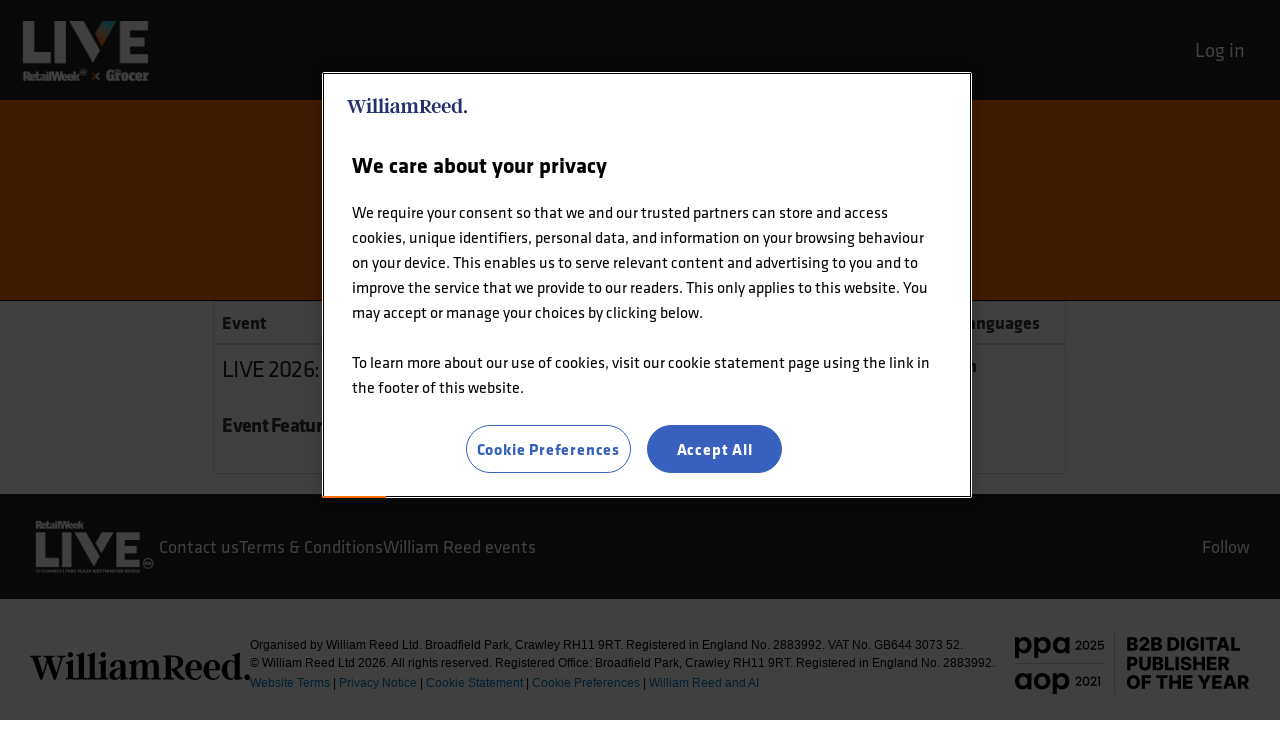

--- FILE ---
content_type: text/html; charset=utf-8
request_url: https://live.retail-week.com/2024-full-agenda/closing-keynote/
body_size: 4695
content:
<!DOCTYPE html>
<html lang="en">
<head>
    
    <!-- OneTrust Cookies Consent Notice start -->
    <!-- domain codes -->
    <script src="https://evessio.s3.amazonaws.com/themes/common/js/ad63347e-5d67-4696-bdff-08bfe7a31fe5.js" type="text/javascript"></script>

    <script type="text/javascript">
    var siteCode = OTCodes[location.hostname]; // lookup site code
    if (siteCode){ // if sitecode is found,  deploy OneTrust scripts
    
        function getOTCookie( cookieName ) {
            var value = '; ' + document.cookie;
            var parts = value.split( '; ' + cookieName + '=' );
            if ( parts.length == 2 ) {
                return true;
            }
            return false;
        }
        var expirationDate = new Date(0);
        var expirationDateString = expirationDate.toUTCString();
        var now = new Date();
        now.setTime(now.getTime() + 1 * 3600 * 1000 * 24 * 365);
        
        if ( !getOTCookie('cleared-wr-cookies')) {
            console.log("expire OptanonConsent");
            document.cookie = "OptanonConsent=; expires=" + expirationDateString + "; path=/";
            document.cookie = "OptanonAlertBoxClosed=; expires=" + expirationDateString + "; path=/";
            document.cookie = "cleared-wr-cookies" + "=" + "; path=/" + "; expires="+now;
            
            console.log("expire OptanonConsent");
        }
    
        // autoblock
        document.write('\x3Cscript src="https://cdn.cookielaw.org/consent/' + siteCode + '/OtAutoBlock.js" type="text/javascript">\x3C/script>');
        document.write('\x3Cscript src="https://cdn.cookielaw.org/scripttemplates/otSDKStub.js" type="text/javascript" charset="UTF-8" data-domain-script="' + siteCode + '">\x3C/script>');
        function OptanonWrapper() { }
    }
    </script>
    <!-- OneTrust Cookies Consent Notice end -->
    
    <meta http-equiv="X-UA-Compatible" content="IE=edge">
    <meta http-equiv="Content-type" content="text/html;charset=UTF-8" />
    <meta charset="utf-8">
    <meta name="csrf-token" content="IjM1MTRlYjIzNjljMTgwMTRjZmQxOGMyNzZmOTZkYTE0NjNmMTdiNDQi.aX8I5g.sxCLh3Ftiepiyol8JwwB36_1c50">
    <!-- Google tag (gtag.js) -->
    <script async src="https://www.googletagmanager.com/gtag/js?id=G-KX4VVNC5EB"></script>
    <script>
      window.dataLayer = window.dataLayer || [];
      function gtag(){dataLayer.push(arguments);}
      gtag('js', new Date());
    
      gtag('config', 'G-KX4VVNC5EB');
    </script>
    
    <!-- Google Tag Manager -->
    <script>(function(w,d,s,l,i){w[l]=w[l]||[];w[l].push({'gtm.start':
    new Date().getTime(),event:'gtm.js'});var f=d.getElementsByTagName(s)[0],
    j=d.createElement(s),dl=l!='dataLayer'?'&l='+l:'';j.async=true;j.src=
    'https://www.googletagmanager.com/gtm.js?id='+i+dl;f.parentNode.insertBefore(j,f);
    })(window,document,'script','dataLayer','GTM-TG2444S');</script>
    <!-- End Google Tag Manager -->
    <link rel="shortcut icon" href="https://evessio.s3.amazonaws.com/customer/c20a2502-f561-4756-8753-ec8079d550d8/event/2fdd1fc2-0b50-4a4a-a8d5-49f99b747c1a/media/favicon.ico">
    <link rel="stylesheet" type="text/css" href="https://cloud.typography.com/6698474/6532752/css/fonts.css" />
    <meta name="viewport" content="width=device-width, initial-scale=1">
    <title>LIVE 2024: Retail Week x The Grocer - Landing Page</title>
    <meta name="description" content="LIVE 2024: Retail Week x The Grocer - Landing Page">
    <meta name="author" content="William Reed Ltd">
    <meta name="web_author" content="evessio.com">

    <!-- OpenGraph -->
    <meta property="og:type" content="website" />
    <meta property="og:url" content="http://live.retail-week.com/2024-full-agenda/closing-keynote/">
    <meta property="og:title" content="LIVE 2024: Retail Week x The Grocer - Landing Page"/>

    <!-- Twitter -->
    <meta name="twitter:card" content="summary" />
    <meta name="twitter:url" content="http://live.retail-week.com/2024-full-agenda/closing-keynote/">
    <meta name="twitter:title" content="LIVE 2024: Retail Week x The Grocer - Landing Page"/>

    <!-- Google -->
    <meta itemprop="name" content="LIVE 2024: Retail Week x The Grocer - Landing Page">
    
    
	<link rel="stylesheet" href="https://evessio.s3.amazonaws.com/themes/common/css/07a52e9d-4eac-11e6-9f55-02e20ded9c43.css?cb=abd60b&v=v20250417">
	<link rel="stylesheet" href="https://evessio.s3.amazonaws.com/themes/common/css/63ecaef6-9dc7-4771-b6c7-5e8eabccfd38.css?cb=7f8953&v=v20250417">
	<link rel="stylesheet" href="https://use.fontawesome.com/bb7b124a93.css">
	<link rel="stylesheet" href="https://evessio.s3.amazonaws.com/themes/common/css/cc0dcd28-2824-11e6-9d2a-0aadef5f2b3b.css?cb=d44b87&v=v20250417">
	<link rel="stylesheet" href="https://evessio.s3.amazonaws.com/themes/common/css/62b7349a-8193-404d-9989-457462bd9778.css?cb=41aff1&v=v20250417">
	<link rel="stylesheet" href="https://evessio.s3.amazonaws.com/themes/common/css/440e9244-a513-44bc-973b-37c5d82718b1.css?cb=996a7b&v=v20250417">
	<link rel="stylesheet" href="https://evessio.s3.amazonaws.com/themes/common/css/b299a51f-9c5c-4bdd-891a-beab65667fcd.css?cb=&v=v20250417">
	<link rel="stylesheet" href="https://evessio.s3.amazonaws.com/customer/c20a2502-f561-4756-8753-ec8079d550d8/event/2fdd1fc2-0b50-4a4a-a8d5-49f99b747c1a/css/4838ee86-6bbf-4630-bf0d-b611eb3b1f5e.css?cb=95bf9f&v=v20250417">

    <!-- HTML5 Shim and Respond.js IE8 support of HTML5 elements and media queries -->
    <!--[if lt IE 9]>
    <script src="https://evessio.s3.amazonaws.com/themes/common/js/0472183c-2835-4b10-9eac-99f310d6d641.js"></script>
    <![endif]-->

    <script type="text/javascript" src="https://evessio.s3.amazonaws.com/themes/common/js/5ca0b0a5-4a13-4b67-bbef-4907d6f97323.js?cb=4f2525&v=v20250417"></script>
    <script type="text/javascript" src="https://evessio.s3.amazonaws.com/themes/common/js/5714205e-18e9-44c7-ab10-e817ff5c7a53.js?cb=12c28b&v=v20250417"></script>
    <script type="text/javascript" src="https://evessio.s3.amazonaws.com/themes/common/js/788537fd-d5cf-402a-b5c3-2ca73d803803.js?cb=2f34b6&v=v20250417"></script>
    <script type="text/javascript" src="https://evessio.s3.amazonaws.com/themes/common/js/07a381b3-4eac-11e6-9f55-02e20ded9c43.js?cb=40aabb&v=v20250417"></script>
    <script type="text/javascript" src="https://evessio.s3.amazonaws.com/themes/common/js/453bb573-ae94-4e50-a1eb-834d7334a732.js?cb=f15265&v=v20250417"></script>
    <script type="text/javascript" src="https://evessio.s3.amazonaws.com/themes/common/js/07a5d3d8-4eac-11e6-9f55-02e20ded9c43.js?cb=3dace9&v=v20250417"></script>
    <script type="text/javascript" src="https://evessio.s3.amazonaws.com/themes/common/js/32627606-2b7a-4d03-b9c3-0f84a0e05f33.js?cb=&v=v20250417"></script>
    <script type="text/javascript" src="https://evessio.s3.amazonaws.com/themes/common/js/68d12c41-9d3f-4598-bb3e-32dc3d8f7d70.js?cb=e5eae1&v=v20250417"></script>
    

    
    <script type="text/javascript" src="https://evessio.s3.amazonaws.com/themes/common/js/c69f2c72-46e3-427b-975f-2f959f55879f.js?cb=d1c327&v=v20250417"></script>
    <!-- Evessio - Willian Reed 1.2.1 -->

	<meta name="robots" content="index, follow">

    <!-- Adobe Analytics -->
	<script type="text/javascript">
        var Uhash = "";
        var eventRoles = [];
        var profile = {};
        var checkoutData = null;
        var homeSlug = 'homepage';
        var eventCurrencyCode = 'GBP';
        var useAADeferredData = false;

        
        

        

    </script>
    <script type="text/javascript" src="https://evessio.s3.amazonaws.com/themes/common/js/7c973d34-5bca-457c-9d76-e29d961439a6.js"></script>
    <!-- Adobe Launch Script -->
    <script src="//assets.adobedtm.com/eb2e22881c4a/eca1b21caf50/launch-d12cb4e80409.min.js"></script>
    <!-- // END Adobe Analytics -->

</head>

<body data-products-count='0'  data-test-mode='false'  data-cookie='' data-is-user-authorized='True' data-turn-off-test-mod-href =''>
    
    <!-- Google Tag Manager (noscript) -->
    <noscript><iframe src="https://www.googletagmanager.com/ns.html?id=GTM-TG2444S"
    height="0" width="0" style="display:none;visibility:hidden"></iframe></noscript>
    <!-- End Google Tag Manager (noscript) --> 
<header id="header">

    
      
    <div class="header-cta layout-wrapper ">
        <section class="container-fluid">
        <div class="row">
            
                <div class="col-md-12">
                    
                        <div class="menu-context">
<div id="menu-4e97fbba-9a26-5ce1-0cc9-57b0488ff1bc" class="ev-horizontal-menu-anchor style-2 no-anchor clearfix" style="min-height: 60px;" >
    
    <a href="https://live.retail-week.com/"><div class="ev-menu-logo position-left"><img src="https://evessio.s3.amazonaws.com/customer/c20a2502-f561-4756-8753-ec8079d550d8/event/2fdd1fc2-0b50-4a4a-a8d5-49f99b747c1a/media/4e97fbba-node_RWL24_LOGO_ORANGE_NEG_Large.png" style="max-height: 60px;" alt=""/></div></a>
    
    <div class="ev-menu  horizontal-menu">
        <div class="burger-button"><i class="fa fa-bars fa-1x"></i></div> 
        <ul class="menus-list" style="line-height: 60px;">
            
            <li class="level-one"><a href="../private/login"  class="style-2" >Log in </a>
            
            </li>
            
            <!-- LANGUAGE SWITCHER -->
            
        </ul>
    </div>
</div>
</div>
<div id="header-8af38374-7cf4-ee1e-be8e-3491e3a01243" class="ev-header header-type-colour  color-none color-secondary-bg" data-header-height="300px">
    <div class="header-content  ">
        <div class="header-content-wrapper">
        
        
        
        
        
        </div>
    </div>
</div>


                    
                </div>
            
			<div class="clearfix"></div>
        </div>
        </section>
    </div>
      
    

</header>

<div id="main-content">
    
      
    <div  class="layout-body ">

        


            
            <div class="template-wrapper-other  col-md-12">
                    <!-- layout_item.html -->
                    
                    <!-- // layout_item.html -->
                
            </div>

        
		<div class="clearfix"></div>

    </div>
      
    
      
    <div  class="layout-body ">

        


            
            <div class="template-wrapper-content ">
<page-body>
                
                  
                <div class="animatedParent">
                <section class="page-body-section ">
                    <div class="container-fluid">
                        <div class="row" >
                        
                            <div class="col-md-3">
                                
                            </div>
                        
                            <div class="col-md-6">
                                



<div id="ev-embedded-de416af2-28d3-affd-7421-450502ca46d9" class="ev-embedded-widget"  >
    
    <script>
if (window.location.href === 'https://live.retail-week.com/live/en/page/programe?&view-type~0=compact') {
  window.location.href = 'https://live.retail-week.com/live/en/page/2025-programme';
}

</script>
    
</div>



<div id="ev-embedded-1d73c665-019f-aebe-9aa8-a70cfdeefccd" class="ev-embedded-widget"  >
    
    <script>
if (window.location.href === 'https://live.retail-week.com/live/en/page/programe') {
  window.location.href = 'https://live.retail-week.com/live/en/page/2025-programme';
}

</script>
    
</div><div class="row ev-event-list">
    <div class="col-md-12">
        <table class="table table-bordered">
            <thead>
            <tr>
                <th>Event</th>
                <th>Event Contact</th>
                <th>Languages</th>
            </tr>
            </thead>
            <tbody>
            
            <tr>
                <td>
                    <h4><a href="/live/en">LIVE 2026: Retail Week x The Grocer</a></h4>
                    <h5><b>Event Features: Award, Conference</b></h5>
                    
                </td>
                <td>
                    
                    LIVE 2026: Retail Week x The Grocer
                    
                </td>
                <td>
                    <b>en</b>
                    
                </td>
            </tr>
            
            </tbody>
        </table>
    </div>
</div>
                            </div>
                        
                            <div class="col-md-3">
                                
                            </div>
                        
                        </div>
                    </div>
                </section>
                </div>
                  
                
</page-body>
                
            </div>

        
		<div class="clearfix"></div>

    </div>
      
    
      
    <div  class="layout-body ">

        


            
            <div class="template-wrapper-other  col-md-12">
                    <!-- layout_item.html -->
                    <div class="ev-general-content group-wrapper " id="general-e2b2398b-a927-8e01-fbf7-23608738d5ab">
    
    <div class="content-body"><ul class="footer-contact">
	<li>
		<img src="https://evessio.s3.amazonaws.com/customer/c20a2502-f561-4756-8753-ec8079d550d8/event/2fdd1fc2-0b50-4a4a-a8d5-49f99b747c1a/media/7f3595eb-node_RWL-LOGOS_2024_NEG_DATE-svg.png" style="width: 129.276px; height: 65.4034px;">
	</li>
	<li>
		<a href="../page/contact-us" target="_blank">Contact us</a>
	</li>
	<li>
		<a href="../page/terms-and-conditions" target="_blank">Terms &amp; Conditions</a>
	</li>
	<li>
		<a href="https://www.william-reed.com/Events" target="_blank">William Reed events</a>
	</li>
</ul>
<ul class="footer-social">
	<li>Follow</li>
	<li>
		<a href="https://twitter.com/retailweekaward"></div>
</div>
                    <!-- // layout_item.html -->
                
            </div>

        
		<div class="clearfix"></div>

    </div>
      
    
</div>

<footer id="footer">
    <section class="container-fluid">
    
          
    <div class="row copyright">
        
            <div class="col-md-12">
                
                    



<div id="ev-embedded-dd326f8b-e380-618a-4e0b-20e11c81d362" class="ev-embedded-widget"  >
    
    <div id="wrbm-footer-div"></div>
    <script type="text/javascript">var footerBgColor = 'transparent';var footerFontColor = '';var footerLinkColor = '';var footerLogoType = 'black';var footerShowCS = 0;</script>
    <script type="text/javascript" src="https://footer.wrbm.com/Footers/wrbm-footer.js?lan=en&ent=EWRBMLTD"></script>
    
</div>
                
            </div>
        
    </div>
      
         
    </section>


</footer>



<script type="text/javascript" src="https://evessio.s3.amazonaws.com/themes/common/js/b1baacf9-9f4d-4978-8aab-530e9240e6b7.js?cb=410669&v=v20250417"></script>
<script type="text/javascript" src="https://evessio.s3.amazonaws.com/themes/e50ed170-6be1-4e03-b79b-f4a77b972043/js/4ae6d194-5a5a-4d75-8531-f7abc3aa6427.js?cb=bfe021&v=v20250417"></script>


<!-- event js -->
<script type="text/javascript" src="https://evessio.s3.amazonaws.com/customer/c20a2502-f561-4756-8753-ec8079d550d8/event/2fdd1fc2-0b50-4a4a-a8d5-49f99b747c1a/js/e41514be-5fda-43d3-aa3c-ed13d50660d4.js?cb=0ad9ac&v=v20250417"></script>



<!-- Adobe Launch -->
<script>
    setTimeout(function() {
        if (useAADeferredData) {
            _satellite.track('evessioPostProcessing');
            console.log("Post processing call run");
        }
    }, 2800);
</script>
<script type="text/javascript">_satellite.pageBottom();</script>
</body>
</html>

--- FILE ---
content_type: text/css
request_url: https://evessio.s3.amazonaws.com/themes/common/css/07a52e9d-4eac-11e6-9f55-02e20ded9c43.css?cb=abd60b&v=v20250417
body_size: 5403
content:
label.required:after {
  content: " *";
  color: #9e0000;
  left: -5px;
}

div.form-group label.error{
    color: #9e0000;
}

/* floating 'to top' link */
#top-link-block {
    z-index: 3400;
    cursor: pointer;
    opacity: 0.7;
    color: #333333;
}
#top-link-block.affix-top {
    position: absolute;
    bottom: -82px;
    left: 10px;
}
#top-link-block.affix {
    position: fixed;
    bottom: 18px;
    right: 10px;
}

/* styles for awards judging 
    - styles for showing icon overlay to open lightbox
    - media not provided where missing
*/
.ev-awards-entry .no-upload {
  position: relative;
  display: inline-block;
  background-color: #EEEEEE;
  border: solid 1px #DDDDDD;
  margin: 10px;
}
.ev-awards-entry .no-upload .message {
  font-size: 17px;
  color: #CCCCCC;
  padding: 17px 24px;
  text-align: center;
}
.ev-awards-entry .entry-image-container {
  position: relative;
  width: 100%;
  max-width: 400px;
}
.ev-awards-entry .entry-image-container .entry-image {
  width: 100%;
  height: auto;
}
.ev-awards-entry .entry-image-container .overlay {
  position: absolute;
  top: 0;
  bottom: 0;
  left: 0;
  right: 0;
  height: 100%;
  width: 100%;
  opacity: 0;
  transition: 0.3s ease;
  background-color: rgba(255, 255, 255, 0.2);
}
.ev-awards-entry .entry-image-container:hover .overlay {
  opacity: 1;
}
.ev-awards-entry .entry-image-container .icon {
  font-size: 60px;
  position: absolute;
  top: 50%;
  left: 50%;
  -ms-transform: translate(-50%, -50%);
  -webkit-transform: translate(-50%, -50%);
  -moz-transform: translate(-50%, -50%);
  -o-transform: translate(-50%, -50%);
  transform: translate(-50%, -50%);
  
  text-align: center;
  background: white;
  padding: 10px;
  opacity: 0.7;
}
/* Judges scoring panel docking */
.ev-awards-entry .scoring-criteria-panel .criteria-panel-ctrl {
  background-color: #222222;
  color: #FFFFFF;
  line-height: 56px;
  font-size: 1.1em;
  font-weight: bold;
  padding: 0 12px;
}
.ev-awards-entry .scoring-criteria-panel .criteria-panel-ctrl a {
  color: #FFFFFF;
  text-decoration: none;
}
.ev-awards-entry .scoring-criteria-panel .scoring-buttons.top {
  display: none;
}
.ev-awards-entry .scoring-criteria-panel .scoring-criteria .stars-scoring {
  white-space: nowrap;
}
.ev-awards-entry .save-button {
  background-color: #EEEEEE;
  padding: 6px;
}
.ev-awards-entry .judge-result .judging-days {
  margin-bottom: 0;
}
.ev-awards-entry .tot-title {
  text-align: right;
  font-weight: bold;
  font-size: 18px;
  line-height: 35px;
}
@media only screen and (min-width: 900px) {
  .ev-awards-entry.pinned .scoring-criteria-panel {
    position: absolute;
    top: 0;
    right: 1px;
    width: 40%;
    height: calc(100vh - 126px);
    overflow-y: scroll;
    margin-right: 10px;
  }
  .ev-awards-entry.pinned .modal-header,
  .ev-awards-entry.pinned .modal-body {
    width: 100%;
  }
  .ev-awards-entry.pinned .modal-body .nomination-data {
    width: 100%;
    height: calc(100vh - 126px);
    overflow-y: scroll;
  }
  .ev-awards-entry.pinned .modal-body .nomination-data {
    width: 100%;
    height: calc(100vh - 126px);
    overflow-y: scroll;
  }
  .ev-awards-entry.pinned .modal-body .nomination-data > .panel.panel-default,
  .ev-awards-entry.pinned .modal-body .nomination-data .nomination-questions {
    width: calc(60% - 20px);
  }
  .ev-awards-entry.pinned .scoring-criteria-panel .scoring-buttons.top {
    display: table-row;
  }
  .ev-awards-entry.pinned .scoring-criteria-panel .save-button {
    text-align: right;
  }
  .ev-awards-entry.pinned .scoring-criteria-panel .critreria-panel-data {
    margin-right: 12px;
  }
  .ev-awards-entry.pinned .modal-open .modal {
    overflow: hidden;
  }
  .ev-awards-entry.pinned .modal-body {
    height: calc(100vh - 126px);
    overflow-y: scroll;
    padding-right: 0;
  }
}
@media only screen and (max-width: 900px) {
  .ev-awards-entry .scoring-criteria-panel .criteria-panel-ctrl .pin-ctrl {
    visibility: hidden;
  }
}

/* mobile collapse */
table.table.table-bordered.criteria-scores-table th {
  display: none;
}
table.table.table-bordered.criteria-scores-table tr {
  display: block;
  box-sizing: border-box;
}
table.table.table-bordered.criteria-scores-table td {
  display: block;
  box-sizing: border-box;
  width: 100%;
  border-top: 0;
  padding: 8px;
  white-space: normal;
}
table.table.table-bordered.criteria-scores-table td:first-child {
  padding: 12px;
}
table.table.table-bordered.criteria-scores-table td:last-child {
  padding: 12px;
}
table.table.table-bordered.criteria-scores-table td:before {
  content: attr(data-th);
  font-weight: bold;
  width: 6.5em;
  display: inline-block;
}
table.nomination-questions .question-row {
  white-space: normal;
}
@media (min-width: 480px) {
  table.table.table-bordered.criteria-scores-table td:before {
    display: none;
  }
}
@media (min-width: 480px) {
  table.table.table-bordered.criteria-scores-table th,
  table.table.table-bordered.criteria-scores-table td {
    display: table-cell;
  }
  table.table.table-bordered.criteria-scores-table tr {
  display: table-row;
}
  table.table.table-bordered.criteria-scores-table th:first-child,
  table.table.table-bordered.criteria-scores-table td:first-child {
    padding: 12px;
  }
  table.table.table-bordered.criteria-scores-table th:last-child,
  table.table.table-bordered.criteria-scores-table td:last-child {
    padding-right: 12px;
  }
}


--- FILE ---
content_type: text/css
request_url: https://evessio.s3.amazonaws.com/customer/c20a2502-f561-4756-8753-ec8079d550d8/event/2fdd1fc2-0b50-4a4a-a8d5-49f99b747c1a/css/4838ee86-6bbf-4630-bf0d-b611eb3b1f5e.css?cb=95bf9f&v=v20250417
body_size: 418060
content:
/*
@import 'https://cloud.typography.com/6698474/6532752/css/fonts.css';
fonts provided:

Book
 
font-family: "Gotham SSm A", "Gotham SSm B";
font-style: normal;
font-weight: 400;
 
Book italic
 
font-family: "Gotham SSm A", "Gotham SSm B";
font-style: italic;
font-weight: 400;
 
Bold
 
font-family: "Gotham SSm A", "Gotham SSm B";
font-style: normal;
font-weight: 700;
 
Bold Italic
 
font-family: "Gotham SSm A", "Gotham SSm B";
font-style: italic;
font-weight: 700;
*/
/*
    WRBM theme config globals
    
    Variable can be set and/or overridden in 
      Event > WEBSITE > Themes > Theme Settings > Custom CSS
*/
/* WRBM config options LESS Namespace  */
@import url(https://fonts.googleapis.com/css?family=Open+Sans:400,300,600,700);
@import url("https://use.typekit.net/dez4dra.css");
#wrbm {
  /*
        shapes
        ------------------------
        Usage:
            #wrbm.set-shape(round); // explicit
            #wrbm.set-shape(@shape-style); // using global config variable
    */
  /*
        title underline styles
    */
  /*
        border
        ------------------------
        Usage:
            #wrbm.build-std-border(); // default 
            #wrbm.build-std-border(@radius: 12px, @border-color: #FF000); // overrides for radius and colour
    */
  /*
        Button style
        ------------------------
        Usage:
            #wrbm.button-style(flat-rounded); // default 
            options: flat-rounded, flat-square, gradient-rounded
    */
}
html {
  height: 100%;
}
#header,
#main-content,
#footer {
  max-width: 1920px;
  margin: 0 auto;
}
.container-fluid {
  padding-right: 0;
  padding-left: 0;
  margin-right: auto;
  margin-left: auto;
}
.page-body-section {
  padding: 20px 20px 20px 20px;
}
.page-body-section.no-padding {
  padding: 0 0 0 0;
}
h1 {
  font-size: 40px;
  font-weight: 700;
  line-height: 50px;
  letter-spacing: -0.045em;
  margin: 0 0 0 0;
  padding: 0 0 30px 0;
}
h2 {
  font-size: 35px;
  font-weight: 700;
  line-height: 45px;
  letter-spacing: -0.045em;
  margin: 0 0 0 0;
  padding: 0 0 25px 0;
}
h3 {
  font-size: 30px;
  font-weight: 700;
  line-height: 35px;
  letter-spacing: -0.045em;
  margin: 0 0 0 0;
  padding: 0 0 25px 0;
}
h4 {
  font-size: 25px;
  font-weight: 700;
  line-height: 35px;
  letter-spacing: -0.035em;
  margin: 0 0 0 0;
  padding: 0 0 25px 0;
}
h5 {
  font-size: 20px;
  font-weight: 700;
  line-height: 30px;
  letter-spacing: -0.035em;
  margin: 0 0 0 0;
  padding: 0 0 25px 0;
}
h6 {
  font-size: 12px;
  font-weight: 700;
  line-height: 20px;
  letter-spacing: -0.015em;
  text-transform: uppercase;
  margin: 0 0 0 0;
  padding: 0 0 20px 0;
}
p {
  font-size: 18px;
  line-height: 30px;
  letter-spacing: -0.015em;
  margin: 0 0 0 0;
  padding: 0 0 25px 0;
}
.perfect-partner h2,
.perfect-partner h3,
.perfect-partner h4 {
  font-size: 25px;
  letter-spacing: -0.025em;
  line-height: normal;
  margin: 0 0 0 0;
  padding: 15px 0 10px 0;
}
.perfect-partner p {
  margin: 0 0 0 0;
  padding: 0 0 25px 0;
}
.perfect-partner img {
  border-radius: 9px;
  box-shadow: 0 5px 10px rgba(0, 0, 0, 0.08);
  float: left;
  margin: 0 25px 0 0 !important;
  padding: 5px 5px 5px 5px;
}
.underline {
  text-align: center;
}
.underline:after {
  content: "";
  display: block;
  margin: 0 auto;
  width: 80px;
  padding-top: 20px;
  border-bottom: 2px solid #1e1e1e;
  height: 2px;
  padding-bottom: 0;
}
/*
    title defaults allowing for overrides
    ------------ 
*/
.content-title {
  padding: 30px 0 30px 0 !important;
  color: #19cfe0;
  text-align: center;
}
.content-title:after {
  content: "";
  display: block;
  margin: 0 auto;
  width: 80px;
  padding-top: 20px;
  border-bottom: 2px solid #1e1e1e;
  height: 2px;
  padding-bottom: 0;
}
.ct-title {
  text-align: center;
}
.ct-title.text-right {
  text-align: right;
}
.ct-title.text-left {
  text-align: left;
}
.ct-desc {
  text-align: center;
}
/*
    BACKGROUNDS
*/
.section-bg-light {
  background-color: #F7F7F7;
}
.section-bg-dark {
  background-color: #19cfe0;
  color: #FFFFFF;
}
.section-bg-dark .content-title {
  color: #FFFFFF;
}
.section-bg-photo-light {
  background: linear-gradient(rgba(255, 255, 255, 0.7), rgba(255, 255, 255, 0.7)), url('https://evessio.s3.amazonaws.com/customer/e88db8ea-f2e8-4984-8dc4-caf89126/event/c6ac39cd-c1f7-4c7e-a84e-3f47054f0576/media/My_Media/backgrounds/GettyImages-616115118-grey.png'), #FFFFFF;
  background-repeat: no-repeat;
  background-size: cover;
  background-position: center;
}
.section-bg-photo-dark {
  background: linear-gradient(rgba(25, 207, 224, 0.8), rgba(25, 207, 224, 0.8)), url('https://evessio.s3.amazonaws.com/customer/e88db8ea-f2e8-4984-8dc4-caf89126/event/c6ac39cd-c1f7-4c7e-a84e-3f47054f0576/media/My_Media/backgrounds/GettyImages-616115118-grey.png'), rgba(25, 207, 224, 0.8);
  background-repeat: no-repeat;
  background-size: cover;
  background-position: center;
  color: #FFFFFF;
}
.section-bg-photo-dark .content-title {
  color: #FFFFFF;
}
.bg-primary-light {
  background-color: #6a6a6a;
}
/*
    BUTTONS
*/
.action-button,
.btn-login-submit,
.btn-register-submit {
  background-color: #1e1e1e;
  border: solid #1e1e1e 1px;
  background-image: none;
  border-radius: 5px;
  padding: 12px 20px;
  letter-spacing: 0;
  text-decoration: none;
  color: #FFFFFF;
  margin: 5px 10px;
  font-weight: 700;
  position: relative;
  z-index: 2;
  display: inline-block;
  font-size: 18px;
  white-space: normal;
  border: none;
  box-shadow: 0 5px 15px rgba(0, 0, 0, 0.08);
}
.action-button:hover,
.btn-login-submit:hover,
.btn-register-submit:hover {
  color: #FFFFFF;
  text-decoration: none;
  background: #1e1e1e;
  border-color: #fb6a00;
  box-shadow: 0 5px 15px rgba(0, 0, 0, 0.16);
}
.action-button:hover,
.action-button:focus,
.action-button:active,
.action-button.active {
  background-color: #000000;
  border-color: #000000;
  background-image: none;
}
.prod-closed {
  border: solid 1px #F38630;
  border-radius: 6px;
  overflow: hidden;
  background-color: #F38630;
  padding: 12px 20px;
  letter-spacing: 0;
  text-decoration: none;
  color: #FFFFFF;
  margin: 5px 10px;
  font-weight: 700;
  position: relative;
  z-index: 2;
  display: inline-block;
  font-size: 18px;
  white-space: normal;
  cursor: not-allowed;
}
.prod-closed:hover {
  color: #FFFFFF;
  text-decoration: none;
  background: #F38630;
  border-color: #F38630;
}
button:focus,
select:focus {
  outline-style: none;
  outline-width: 0;
  outline-color: none;
}
/* PAGE STRUCTURE */
.page-body-section {
  padding: 15px 0;
}
/* SOCIAL ICONS */
.social-ico {
  display: inline-block;
  width: 25px;
  height: 25px;
  margin: 0 6px;
  background-repeat: no-repeat;
  background-position: center;
  background-size: contain;
}
.social-ico.facebook {
  background-image: url('https://evessio.s3-eu-west-1.amazonaws.com/themes/common/images/ico_col_facebook.svg');
}
.social-ico.instagram {
  background-image: url("https://evessio.s3-eu-west-1.amazonaws.com/themes/common/images/ico_col_instagram.svg");
}
.social-ico.linkedin {
  background-image: url("https://evessio.s3-eu-west-1.amazonaws.com/themes/common/images/ico_col_linkedin.svg");
}
.social-ico.twitter {
  background-image: url("https://evessio.s3-eu-west-1.amazonaws.com/themes/common/images/ico_col_twitter.svg");
}
.social-ico.youtube {
  background-image: url("https://evessio.s3-eu-west-1.amazonaws.com/themes/common/images/ico_col_youtube.svg");
}
/* FOOTER */
#footer {
  padding: 60px 20px 20px 20px;
  font-size: 0.8em !important;
  background: #19cfe0;
  color: #FFFFFF;
  position: relative;
  bottom: 0;
}
#footer .footer-links {
  background-image: url('https://evessio.s3.amazonaws.com/customer/e88db8ea-f2e8-4984-8dc4-caf89126/event/c6ac39cd-c1f7-4c7e-a84e-3f47054f0576/media/My_Media/images/footer-tint.png');
  background-repeat: repeat-y;
  background-size: 50%;
  background-position: right top;
}
#footer .content-title {
  color: #ffffff;
  font-size: 0.9em !important;
  margin-bottom: 0;
  font-weight: 300 !important;
}
#footer .content-title:after {
  padding-top: 0;
  border-bottom: 2px solid transparent;
}
#footer p {
  font-size: 0.8em !important;
  margin: 0 0 0.5em 0 !important;
}
#footer .subscribe {
  font-size: 0.8em !important;
  padding-left: 30px !important;
  padding-right: 30px !important;
}
#footer .subscribe h4 {
  font-weight: 300 !important;
}
#footer .copyright {
  background-color: #ffffff;
}
#footer .copyright a {
  color: #19cfe0;
}
@media only screen and (max-width: 900px) {
  #footer .footer-links {
    background-image: none;
  }
  #footer .footer-links .subscribe {
    background-color: #283e4e;
  }
}
/* ticket count bug */
#menu-item-tickets span.counter {
  display: none;
}
.col-md-6.col-login,
.col-md-6.col-register,
#col-login,
#col-register {
  padding: 0 12px !important;
}
.group-wrapper {
  float: none;
  margin: 30px auto;
}
.row.ribbon.group-wrapper,
.row.ribbon.ev-general-content {
  margin: 0 !important;
  padding: 0 !important;
}
.row.ribbon .ev-section-divider {
  padding: 0 !important;
  height: auto;
}
.row.ribbon .ev-section-divider p {
  margin: -3px 0 0 0 !important;
}
.row.ribbon .ev-section-divider a {
  color: #ffffff !important;
}
.row.ribbon .ev-section-divider a:hover {
  text-decoration: none;
  opacity: 0.7;
}
.row.sponsor-spotlight {
  background-color: #eeeeee;
}
.row.rainbow-grad {
  background: #fe984d;
  /* Old browsers */
  background: -moz-linear-gradient(left, #fe984d 0%, #e3000e 27%, #e8498e 50%, #7d69b4 77%, #018ee0 100%);
  /* FF3.6-15 */
  background: -webkit-linear-gradient(left, #fe984d 0%, #e3000e 27%, #e8498e 50%, #7d69b4 77%, #018ee0 100%);
  /* Chrome10-25,Safari5.1-6 */
  background: linear-gradient(to right, #fe984d 0%, #e3000e 27%, #e8498e 50%, #7d69b4 77%, #018ee0 100%);
  /* W3C, IE10+, FF16+, Chrome26+, Opera12+, Safari7+ */
  filter: progid:DXImageTransform.Microsoft.gradient(startColorstr='#fe984d', endColorstr='#018ee0', GradientType=1);
  /* IE6-9 */
}
.row.grey-grad {
  background: #dcd8d6;
  /* Old browsers */
  background: -moz-linear-gradient(left, #dcd8d6 0%, #c5c5c5 100%);
  /* FF3.6-15 */
  background: -webkit-linear-gradient(left, #dcd8d6 0%, #c5c5c5 100%);
  /* Chrome10-25,Safari5.1-6 */
  background: linear-gradient(to right, #dcd8d6 0%, #c5c5c5 100%);
  /* W3C, IE10+, FF16+, Chrome26+, Opera12+, Safari7+ */
  filter: progid:DXImageTransform.Microsoft.gradient(startColorstr='#dcd8d6', endColorstr='#c5c5c5', GradientType=1);
  /* IE6-9 */
}
.row .header-bkg {
  background-image: url('https://evessio.s3.amazonaws.com/customer/e88db8ea-f2e8-4984-8dc4-caf89126/event/c6ac39cd-c1f7-4c7e-a84e-3f47054f0576/media/My_Media/images/skyline.jpg');
  background-repeat: no-repeat;
  background-size: cover !important;
}
.col-md-12,
.col-md-6,
.row {
  margin: 0 !important;
  padding: 0 !important;
}
.col-md-4 .group-wrapper,
.col-md-6 .group-wrapper,
.col-md-8 .group-wrapper {
  width: 100%;
}
@media screen and (max-width: 768px) {
  .col-md-4 .group-wrapper .ct-title,
  .col-md-6 .group-wrapper .ct-title,
  .col-md-8 .group-wrapper .ct-title,
  .col-md-4 .group-wrapper .ct-desc,
  .col-md-6 .group-wrapper .ct-desc,
  .col-md-8 .group-wrapper .ct-desc {
    padding: 0 15px;
  }
}
.col-lg-1,
.col-lg-10,
.col-lg-11,
.col-lg-12,
.col-lg-2,
.col-lg-3,
.col-lg-4,
.col-lg-5,
.col-lg-6,
.col-lg-7,
.col-lg-8,
.col-lg-9,
.col-md-1,
.col-md-10,
.col-md-11,
.col-md-12,
.col-md-2,
.col-md-3,
.col-md-4,
.col-md-5,
.col-md-6,
.col-md-7,
.col-md-8,
.col-md-9,
.col-sm-1,
.col-sm-10,
.col-sm-11,
.col-sm-12,
.col-sm-2,
.col-sm-3,
.col-sm-4,
.col-sm-5,
.col-sm-6,
.col-sm-7,
.col-sm-8,
.col-sm-9,
.col-xs-1,
.col-xs-10,
.col-xs-11,
.col-xs-12,
.col-xs-2,
.col-xs-3,
.col-xs-4,
.col-xs-5,
.col-xs-6,
.col-xs-7,
.col-xs-8,
.col-xs-9 {
  padding-left: 0;
  padding-right: 0;
}
.web-form {
  margin: 0 15px;
}
#cookie-bar button {
  color: #ffffff;
  border: 0;
  margin-bottom: 5px;
}
img {
  max-width: 100%;
}
.modal-content {
  background-color: #FFFFFF;
  color: #333333;
}
.modal-content .modal-header .close {
  color: #333333;
}
.private-space .modal-content {
  background-color: #FFFFFF;
  color: #000000;
}
.private-space .modal-content textarea {
  width: 100%;
  resize: both;
}
.private-space .modal-content .modal-header .modal-title,
.private-space .modal-content .modal-header .close {
  color: #FFFFFF;
  opacity: 1;
}
a {
  color: #1e1e1e;
}
a:hover {
  color: #040404;
}
/* basket styles */
#wizard #w-right-1-aside,
#wizard #w-right-2-aside,
#wizard #w-right-3-aside {
  padding: 0 10px;
}
#wizard #w-right-1-aside .w-amount,
#wizard #w-right-2-aside .w-amount,
#wizard #w-right-3-aside .w-amount {
  background-color: #eeeeee;
  border: 1px solid #aaaaaa;
  border-radius: 0;
  padding: 10px 5px;
  color: #555555;
}
#wizard .w-progress .progress-text .w-mark.active,
#wizard .w-progress .progress-line .w-mark.active {
  color: #1e1e1e !important;
}
#wizard .w-progress .progress-text .w-mark.active .w-circle .fa-circle,
#wizard .w-progress .progress-line .w-mark.active .w-circle .fa-circle {
  color: #1e1e1e !important;
}
#wizard .w-progress .progress-text .w-mark.active .w-line.active,
#wizard .w-progress .progress-line .w-mark.active .w-line.active {
  background-color: #1e1e1e !important;
}
#basket-root .required-wrapper,
.personal-space-content .required-wrapper {
  color: red;
}
#basket-root .nav-tabs,
.personal-space-content .nav-tabs {
  display: table;
  width: 100%;
  margin-top: 25px;
}
#basket-root .nav-tabs li,
.personal-space-content .nav-tabs li {
  display: table-cell;
  float: none;
  text-align: center;
  position: relative;
  top: 1px;
  vertical-align: middle;
  border-right: solid #eeeeee 1px;
  border-top: solid #eeeeee 1px;
}
#basket-root .nav-tabs li:first-of-type,
.personal-space-content .nav-tabs li:first-of-type {
  border-left: solid #eeeeee 1px;
}
#basket-root .nav-tabs li:after,
.personal-space-content .nav-tabs li:after,
#basket-root .nav-tabs li:before,
.personal-space-content .nav-tabs li:before {
  position: absolute;
  bottom: -8px;
  left: 50%;
  content: "";
  width: 0;
  height: 0;
  border-style: solid;
  opacity: 0;
}
#basket-root .nav-tabs li:after,
.personal-space-content .nav-tabs li:after {
  border-width: 10px 14px 0 14px;
  border-color: #FFFFFF transparent transparent transparent;
}
#basket-root .nav-tabs li:before,
.personal-space-content .nav-tabs li:before {
  margin: 0 0 -2px -1px;
  border-width: 11px 15px 0 15px;
  border-color: #eeeeee transparent transparent transparent;
}
#basket-root .nav-tabs li a,
.personal-space-content .nav-tabs li a {
  color: #1e1e1e;
  font-weight: bold;
  font-size: 20px;
}
#basket-root .nav-tabs li a .agenda-date,
.personal-space-content .nav-tabs li a .agenda-date {
  color: #237f6b;
}
#basket-root .nav-tabs li a:hover,
.personal-space-content .nav-tabs li a:hover {
  border-color: transparent;
  background: transparent;
}
#basket-root .nav-tabs li.active,
.personal-space-content .nav-tabs li.active,
#basket-root .nav-tabs li.active a,
.personal-space-content .nav-tabs li.active a,
#basket-root .nav-tabs li.active a .agenda-date,
.personal-space-content .nav-tabs li.active a .agenda-date,
#basket-root .nav-tabs li.active a:hover,
.personal-space-content .nav-tabs li.active a:hover {
  color: #333333;
  background: #1e1e1e;
  border-color: transparent;
}
#basket-root .nav-tabs li.active:after,
.personal-space-content .nav-tabs li.active:after,
#basket-root .nav-tabs li.active:before,
.personal-space-content .nav-tabs li.active:before {
  opacity: 1;
  border-color: #1e1e1e transparent transparent transparent;
}
#basket-root .pagination > .active > a,
.personal-space-content .pagination > .active > a,
#basket-root .pagination > .active > a:focus,
.personal-space-content .pagination > .active > a:focus,
#basket-root .pagination > .active > a:hover,
.personal-space-content .pagination > .active > a:hover,
#basket-root .pagination > .active > span,
.personal-space-content .pagination > .active > span,
#basket-root .pagination > .active > span:focus,
.personal-space-content .pagination > .active > span:focus,
#basket-root .pagination > .active > span:hover,
.personal-space-content .pagination > .active > span:hover {
  z-index: 2;
  color: #fff;
  cursor: default;
  background-color: #1e1e1e;
  border-color: #1e1e1e;
}
/* Mixins */
/* user settable palette */
/* build link variatios based on palette colours*/
a.text-dark:hover,
a.text-dark:focus,
a.text-dark:active,
a.text-dark:visited {
  color: #333333;
}
.bg-text-dark,
.bg-text-dark-bg {
  background-color: #333333;
}
/*
    .bg-light-@{color},
    .bg-light-@{color}-bg {
        background-color: lighten(@@color, 30%);
    }
    */
a.text-light:hover,
a.text-light:focus,
a.text-light:active,
a.text-light:visited {
  color: #FFFFFF;
}
.bg-text-light,
.bg-text-light-bg {
  background-color: #FFFFFF;
}
/*
    .bg-light-@{color},
    .bg-light-@{color}-bg {
        background-color: lighten(@@color, 30%);
    }
    */
a.text-color:hover,
a.text-color:focus,
a.text-color:active,
a.text-color:visited {
  color: #333333;
}
.bg-text-color,
.bg-text-color-bg {
  background-color: #333333;
}
/*
    .bg-light-@{color},
    .bg-light-@{color}-bg {
        background-color: lighten(@@color, 30%);
    }
    */
a.body-bg:hover,
a.body-bg:focus,
a.body-bg:active,
a.body-bg:visited {
  color: #FFFFFF;
}
.bg-body-bg,
.bg-body-bg-bg {
  background-color: #FFFFFF;
}
/*
    .bg-light-@{color},
    .bg-light-@{color}-bg {
        background-color: lighten(@@color, 30%);
    }
    */
a.gray-lighter:hover,
a.gray-lighter:focus,
a.gray-lighter:active,
a.gray-lighter:visited {
  color: #eeeeee;
}
.bg-gray-lighter,
.bg-gray-lighter-bg {
  background-color: #eeeeee;
}
/*
    .bg-light-@{color},
    .bg-light-@{color}-bg {
        background-color: lighten(@@color, 30%);
    }
    */
a.gray-light:hover,
a.gray-light:focus,
a.gray-light:active,
a.gray-light:visited {
  color: #777777;
}
.bg-gray-light,
.bg-gray-light-bg {
  background-color: #777777;
}
/*
    .bg-light-@{color},
    .bg-light-@{color}-bg {
        background-color: lighten(@@color, 30%);
    }
    */
a.gray-dark:hover,
a.gray-dark:focus,
a.gray-dark:active,
a.gray-dark:visited {
  color: #333333;
}
.bg-gray-dark,
.bg-gray-dark-bg {
  background-color: #333333;
}
/*
    .bg-light-@{color},
    .bg-light-@{color}-bg {
        background-color: lighten(@@color, 30%);
    }
    */
a.color-warning:hover,
a.color-warning:focus,
a.color-warning:active,
a.color-warning:visited {
  color: #F38630;
}
.bg-color-warning,
.bg-color-warning-bg {
  background-color: #F38630;
}
/*
    .bg-light-@{color},
    .bg-light-@{color}-bg {
        background-color: lighten(@@color, 30%);
    }
    */
a.color-success:hover,
a.color-success:focus,
a.color-success:active,
a.color-success:visited {
  color: #9DE0AD;
}
.bg-color-success,
.bg-color-success-bg {
  background-color: #9DE0AD;
}
/*
    .bg-light-@{color},
    .bg-light-@{color}-bg {
        background-color: lighten(@@color, 30%);
    }
    */
a.color-tertiary:hover,
a.color-tertiary:focus,
a.color-tertiary:active,
a.color-tertiary:visited {
  color: #19cfe0;
}
.bg-color-tertiary,
.bg-color-tertiary-bg {
  background-color: #19cfe0;
}
/*
    .bg-light-@{color},
    .bg-light-@{color}-bg {
        background-color: lighten(@@color, 30%);
    }
    */
a.color-secondary:hover,
a.color-secondary:focus,
a.color-secondary:active,
a.color-secondary:visited {
  color: #fb6a00;
}
.bg-color-secondary,
.bg-color-secondary-bg {
  background-color: #fb6a00;
}
/*
    .bg-light-@{color},
    .bg-light-@{color}-bg {
        background-color: lighten(@@color, 30%);
    }
    */
a.color-primary:hover,
a.color-primary:focus,
a.color-primary:active,
a.color-primary:visited {
  color: #1e1e1e;
}
.bg-color-primary,
.bg-color-primary-bg {
  background-color: #1e1e1e;
}
/*
    .bg-light-@{color},
    .bg-light-@{color}-bg {
        background-color: lighten(@@color, 30%);
    }
    */
.gradient-n-s {
  background: #1e1e1e;
  background: -moz-linear-gradient(top, #1e1e1e 0%, #fb6a00 100%);
  background: -webkit-linear-gradient(top, #1e1e1e 0%, #fb6a00 100%);
  background: linear-gradient(to bottom, #1e1e1e 0%, #fb6a00 100%);
  filter: progid:DXImageTransform.Microsoft.gradient(startColorstr='@color-primary', endColorstr='@color-secondary', GradientType=0);
}
.gradient-s-n {
  background: #1e1e1e;
  background: -moz-linear-gradient(top, #fb6a00 0%, #1e1e1e 100%);
  background: -webkit-linear-gradient(top, #fb6a00 0%, #1e1e1e 100%);
  background: linear-gradient(to bottom, #fb6a00 0%, #1e1e1e 100%);
  filter: progid:DXImageTransform.Microsoft.gradient(startColorstr='@color-secondary', endColorstr='@color-primary', GradientType=0);
}
.gradient-w-e {
  background: #1e1e1e;
  background: -moz-linear-gradient(left, #1e1e1e 0%, #fb6a00 100%);
  background: -webkit-linear-gradient(left, #1e1e1e 0%, #fb6a00 100%);
  background: linear-gradient(to right, #1e1e1e 0%, #fb6a00 100%);
  filter: progid:DXImageTransform.Microsoft.gradient(startColorstr='@color-primary', endColorstr='@color-secondary', GradientType=1);
}
.gradient-e-w {
  background: #1e1e1e;
  background: -moz-linear-gradient(left, #fb6a00 0%, #1e1e1e 100%);
  background: -webkit-linear-gradient(left, #fb6a00 0%, #1e1e1e 100%);
  background: linear-gradient(to right, #fb6a00 0%, #1e1e1e 100%);
  filter: progid:DXImageTransform.Microsoft.gradient(startColorstr='@color-secondary', endColorstr='@color-primary', GradientType=1);
}
.gradient-nw-se {
  background: #1e1e1e;
  background: -moz-linear-gradient(-45deg, #1e1e1e 0%, #fb6a00 100%);
  background: -webkit-linear-gradient(-45deg, #1e1e1e 0%, #fb6a00 100%);
  background: linear-gradient(135deg, #1e1e1e 0%, #fb6a00 100%);
  filter: progid:DXImageTransform.Microsoft.gradient(startColorstr='@color-primary', endColorstr='@color-secondary', GradientType=1);
}
.gradient-se-nw {
  background: #1e1e1e;
  background: -moz-linear-gradient(-45deg, #fb6a00 0%, #1e1e1e 100%);
  background: -webkit-linear-gradient(-45deg, #fb6a00 0%, #1e1e1e 100%);
  background: linear-gradient(135deg, #fb6a00 0%, #1e1e1e 100%);
  filter: progid:DXImageTransform.Microsoft.gradient(startColorstr='@color-secondary', endColorstr='@color-primary', GradientType=1);
}
.gradient-sw-ne {
  background: #1e1e1e;
  background: -moz-linear-gradient(45deg, #1e1e1e 0%, #fb6a00 100%);
  background: -webkit-linear-gradient(45deg, #1e1e1e 0%, #fb6a00 100%);
  background: linear-gradient(45deg, #1e1e1e 0%, #fb6a00 100%);
  filter: progid:DXImageTransform.Microsoft.gradient(startColorstr='@color-primary', endColorstr='@color-secondary', GradientType=1);
}
.gradient-ne-sw {
  background: #1e1e1e;
  background: -moz-linear-gradient(45deg, #fb6a00 0%, #1e1e1e 100%);
  background: -webkit-linear-gradient(45deg, #fb6a00 0%, #1e1e1e 100%);
  background: linear-gradient(45deg, #fb6a00 0%, #1e1e1e 100%);
  filter: progid:DXImageTransform.Microsoft.gradient(startColorstr='@color-secondary', endColorstr='@color-primary', GradientType=1);
}
/* custom checkbox */
.styled-checkbox {
  /* Base for label styling */
  /* checkbox aspect */
  /* checked mark aspect */
  /* checked mark aspect changes */
  /* disabled checkbox */
  /* accessibility */
}
.styled-checkbox:not(:checked),
.styled-checkbox:checked {
  position: absolute;
  left: -9999px;
}
.styled-checkbox:not(:checked) + label,
.styled-checkbox:checked + label {
  position: relative;
  padding-left: 1.95em;
  cursor: pointer;
}
.styled-checkbox:not(:checked) + label:before,
.styled-checkbox:checked + label:before {
  content: '';
  position: absolute;
  left: 0;
  top: -4px;
  width: 30px;
  height: 30px;
  border: 1px solid #1e1e1e;
  background: #fff;
  border-radius: 4px;
  box-shadow: inset 0 1px 3px rgba(0, 0, 0, 0.1);
}
.styled-checkbox:not(:checked) + label:after,
.styled-checkbox:checked + label:after {
  position: absolute;
  top: 2px;
  left: 2px;
  font-size: 24px;
  line-height: 0.8;
  color: #1e1e1e;
  transition: all 0.2s;
  content: '\f00c';
  font-family: 'Fontawesome';
}
.styled-checkbox:not(:checked) + label:after {
  opacity: 0;
  transform: scale(0);
}
.styled-checkbox:checked + label:after {
  opacity: 1;
  transform: scale(1);
}
.styled-checkbox:disabled:not(:checked) + label:before,
.styled-checkbox:disabled:checked + label:before {
  box-shadow: none;
  border-color: #bbb;
  background-color: #ddd;
}
.styled-checkbox:disabled:checked + label:after {
  color: #999;
}
.styled-checkbox:disabled + label {
  color: #aaa;
}
.styled-checkbox:checked:focus + label:before,
.styled-checkbox:not(:checked):focus + label:before {
  border: 1px solid #1e1e1e;
}
/* hover style just for information */
.styled-checkbox-label:hover:before {
  border: 2px solid #1e1e1e !important;
}
.color-primary {
  color: #1e1e1e;
}
.color-primary-bg {
  background-color: #1e1e1e;
}
.color-secondary {
  color: #fb6a00;
}
.color-secondary-bg {
  background-color: #fb6a00;
}
.color-tertiary {
  color: #19cfe0;
}
.color-tertiary-bg {
  background-color: #19cfe0;
}
.color-default {
  color: #237f6b;
}
.color-default-bg {
  background-color: #237f6b;
}
.color-success {
  color: #9DE0AD;
}
.color-success-bg {
  background-color: #9DE0AD;
}
.color-warning {
  color: #F38630;
}
.color-warning-bg {
  background-color: #F38630;
}
body {
  font-size: 18px;
}
body {
  font-family: 'Open Sans';
}
.text-color {
  color: #333333;
}
.text-color-bg {
  background-color: #333333;
}
.color-gradient-end {
  color: #fb6a00;
}
.color-gradient-end-bg {
  background-color: #fb6a00;
}
.color-gradient-start {
  color: #1e1e1e;
}
.color-gradient-start-bg {
  background-color: #1e1e1e;
}
.text-dark {
  color: #333333;
}
.text-dark-bg {
  background-color: #333333;
}
.text-light {
  color: #FFFFFF;
}
.text-light-bg {
  background-color: #FFFFFF;
}
.link-hover-color {
  color: #000000;
}
.link-hover-color-bg {
  background-color: #000000;
}
.link-color {
  color: #1e1e1e;
}
.link-color-bg {
  background-color: #1e1e1e;
}
.body-bg {
  color: #FFFFFF;
}
.body-bg-bg {
  background-color: #FFFFFF;
}
.gray-lighter {
  color: #eeeeee;
}
.gray-lighter-bg {
  background-color: #eeeeee;
}
.gray-light {
  color: #777777;
}
.gray-light-bg {
  background-color: #777777;
}
.gray {
  color: #555555;
}
.gray-bg {
  background-color: #555555;
}
.gray-dark {
  color: #333333;
}
.gray-dark-bg {
  background-color: #333333;
}
.gray-darker {
  color: #333333;
}
.gray-darker-bg {
  background-color: #333333;
}
/* General Content CSS 
    - body style here to override Event Theme Settings
*/
body {
  position: relative;
  min-height: 100%;
  background-color: #FFFFFF;
  color: #333333;
  font-family: "Gotham SSm A", "Gotham SSm B";
  font-weight: 400;
  font-size: 18px;
}
.ev-general-content {
  padding: 0 15px;
}
.ev-collaborator {
  position: relative;
  padding: 30px 60px;
  vertical-align: top;
}
.ev-collaborator .collaborator-photo-wrapper {
  display: flex;
  justify-content: flex-start;
  text-align: left;
  margin-bottom: 30px;
}
.ev-collaborator .collaborator-photo-wrapper .social-links {
  padding: 0;
  text-align: center;
  display: flex;
  flex-direction: column;
  width: 10%;
}
.ev-collaborator .collaborator-photo-wrapper .social-links a.social-link {
  margin: 5px;
  font-size: 1.3em;
}
.ev-collaborator .collaborator-photo-wrapper .social-links a.social-link i {
  color: #1e1e1e;
}
.ev-collaborator .collaborator-photo-wrapper .social-links a.social-link i:hover {
  color: #000000;
}
.ev-collaborator .collaborator-photo-wrapper .collaborator-photo {
  border-radius: 5px;
  display: flex;
  margin-bottom: 30px;
  width: 200px;
  height: 200px;
  padding-top: 0;
  background-size: cover;
  background-position: center top;
  position: relative;
}
.ev-collaborator .collaborator-photo-wrapper .collaborator-photo-placeholder {
  width: 100%;
  padding-top: 60%;
  position: relative;
  background: #777777;
}
.ev-collaborator .collaborator-photo-wrapper .collaborator-photo-placeholder .placeholder-text {
  width: 100%;
  position: absolute;
  top: 30%;
  left: 0;
  text-align: center;
  color: #FFFFFF;
  text-transform: uppercase;
}
.ev-collaborator .collaborator-name {
  text-align: left;
  font-size: 0.8em;
}
.ev-collaborator .collaborator-job {
  text-align: left;
  font-style: italic;
  font-size: 0.7em;
}
.ev-collaborator .collaborator-company {
  text-align: left;
  font-size: 0.7em;
}
.ev-collaborator .collaborator-description {
  line-height: 2.5;
  margin-bottom: 10px;
}
.ev-collaborator .collaborator-description p {
  line-height: 1.7;
  font-size: 0.7em;
}
.ev-collaborator .collaborator-description p:first-child {
  margin-top: 20px;
}
.ev-collaborator .social-links a.social-link {
  margin: 5px;
}
@media (max-width: 768px) {
  .ev-collaborator {
    padding: 30px 30px;
  }
  .ev-collaborator .collaborator-photo-wrapper {
    margin-bottom: 0;
  }
}
.ev-agenda {
  padding: 20px 20px 20px 20px;
}
.ev-agenda .agenda-description {
  margin: 0 0 0 0;
  padding: 0 0 0 0;
}
.ev-agenda .agenda-description .agenda-date {
  font-weight: 700;
  letter-spacing: -0.025em;
  margin: 0 0 0 0;
  padding: 0 0 25px 0;
}
.ev-agenda .agenda-description .desc-body {
  margin: 0 0 0 0;
  padding: 0 0 25px 0;
}
.ev-agenda .ev-agenda-item {
  border: 1px solid #1e1e1e;
  border-radius: 9px;
  display: flex;
  margin: 0 0 20px 0;
  padding: 15px 15px 15px 15px;
}
.ev-agenda .ev-agenda-item .agenda-item-times {
  background-image: url(https://evessio.s3.amazonaws.com/customer/237b3e17-01e5-49ca-b547-3ee2da77479b/event/c6ac39cd-c1f7-4c7e-a84e-3f47054f0576/media/General_Content/29f8f210-node_clock.svg);
  background-size: 25px 25px;
  background-position: left 10px;
  background-repeat: no-repeat;
  border-right: 1px solid #58b4e5;
  box-sizing: border-box;
  display: flex;
  font-weight: 700;
  flex-shrink: 0;
  width: 190px;
  padding-right: 0;
  padding: 0 0 0 35px;
}
.ev-agenda .ev-agenda-item .agenda-item-times .agenda-item-start,
.ev-agenda .ev-agenda-item .agenda-item-times .agenda-item-finish {
  color: #19cfe0;
  display: inline-block;
  font-size: 18px;
  margin: 0 0 0 0;
  padding: 10px 0 10px 0;
  text-align: center;
}
.ev-agenda .ev-agenda-item .agenda-item-times .agenda-item-start {
  padding-right: 10px;
}
.ev-agenda .ev-agenda-item .agenda-item-detail {
  flex-grow: 1;
  padding: 0 0 0 20px;
}
.ev-agenda .ev-agenda-item .agenda-item-detail .agenda-item-title {
  color: #19cfe0;
  font-size: 18px;
  font-weight: bold;
  letter-spacing: -0.025em;
  margin: 0 0 0 0;
  padding: 10px 0 10px 0;
}
.ev-agenda .ev-agenda-item .agenda-item-detail .agenda-item-description {
  margin: 10px 0;
}
.ev-agenda .ev-agenda-item .agenda-item-detail .agenda-item-description h2 {
  padding: 0 0 0 0;
  margin: 0 0 0 0;
}
.ev-agenda .ev-agenda-item .agenda-item-detail .agenda-item-description h3 {
  padding: 0 0 0 0;
  margin: 0 0 0 0;
}
.ev-agenda .ev-agenda-item .agenda-item-detail .agenda-item-description h4 {
  padding: 0 0 0 0;
  margin: 0 0 0 0;
}
.ev-agenda .ev-agenda-item .agenda-item-detail .agenda-item-description h5 {
  padding: 0 0 0 0;
  margin: 0 0 0 0;
}
.ev-agenda .ev-agenda-item .agenda-item-detail .agenda-item-description p {
  font-size: 16px;
  line-height: 25px;
  padding: 0 0 25px 0;
  margin: 0 0 0 0;
}
.ev-agenda .ev-agenda-item .agenda-item-detail .agenda-speakers {
  display: flex;
  flex-wrap: wrap;
  margin: 15px 0 30px;
  position: relative;
}
@media (max-width: 667px) {
  .ev-agenda .ev-agenda-item .agenda-item-detail .agenda-speakers {
    flex-direction: column;
    flex-wrap: wrap;
  }
}
.ev-agenda .ev-agenda-item .agenda-item-detail .agenda-speakers .speaker-title {
  font-size: 14px;
  font-weight: 700;
  letter-spacing: -0.035em;
  padding: 0 0 15px 0;
  margin: 0 0 0 0;
  text-transform: uppercase;
  width: 100%;
}
.ev-agenda .ev-agenda-item .agenda-item-detail .agenda-speakers .agenda-speaker {
  position: relative;
  display: flex;
  flex-direction: row;
  align-items: center;
  padding-right: 25px;
  margin-bottom: 25px;
  margin-right: auto;
  width: 50%;
}
@media (min-width: 2000px) {
  .ev-agenda .ev-agenda-item .agenda-item-detail .agenda-speakers .agenda-speaker {
    width: 25%;
  }
}
@media (min-width: 991px) and (max-width: 1250px) {
  .ev-agenda .ev-agenda-item .agenda-item-detail .agenda-speakers .agenda-speaker {
    width: 100%;
  }
}
@media (max-width: 667px) {
  .ev-agenda .ev-agenda-item .agenda-item-detail .agenda-speakers .agenda-speaker {
    width: 100%;
  }
}
.ev-agenda .ev-agenda-item .agenda-item-detail .agenda-speakers .agenda-speaker .speaker-photo {
  flex-shrink: 0;
  width: 100px;
  height: 100px;
  background-size: cover;
  background-position: center center;
  background-color: #EEEEEE;
  border-radius: 5px;
  box-shadow: 0 5px 15px rgba(0, 0, 0, 0.08);
}
.ev-agenda .ev-agenda-item .agenda-item-detail .agenda-speakers .agenda-speaker .speaker-info {
  flex: 1;
  padding: 0 0 0 15px;
}
.ev-agenda .ev-agenda-item .agenda-item-detail .agenda-speakers .agenda-speaker .speaker-info .speaker-name {
  font-size: 16px;
  font-weight: 700;
}
.ev-agenda .ev-agenda-item .agenda-item-detail .agenda-speakers .agenda-speaker .speaker-info .speaker-job-title,
.ev-agenda .ev-agenda-item .agenda-item-detail .agenda-speakers .agenda-speaker .speaker-info .speaker-company {
  font-size: 14px;
}
.ev-agenda .ev-agenda-item .agenda-item-detail .agenda-sponsors {
  margin: 15px 0;
  position: relative;
  display: flex;
  flex-wrap: wrap;
}
.ev-agenda .ev-agenda-item .agenda-item-detail .agenda-sponsors .sponsor-title {
  font-size: 14px;
  font-weight: 700;
  letter-spacing: -0.035em;
  padding: 0 0 15px 0;
  margin: 0 0 0 0;
  text-transform: uppercase;
  width: 100%;
}
.ev-agenda .ev-agenda-item .agenda-item-detail .agenda-sponsors .agenda-sponsor {
  position: relative;
  display: inline-block;
  float: left;
  padding: 0 0 0 0;
  vertical-align: top;
}
.ev-agenda .ev-agenda-item .agenda-item-detail .agenda-sponsors .agenda-sponsor .logo-image {
  background-color: #FFFFFF;
  box-shadow: 0 5px 15px rgba(0, 0, 0, 0.08);
  border-radius: 9px;
  margin-right: 15px;
  width: 120px;
  height: 120px;
  position: relative;
}
.ev-agenda .ev-agenda-item .agenda-item-detail .agenda-sponsors .agenda-sponsor .logo-image img {
  position: absolute;
  left: 50%;
  top: 50%;
  transform: translate(-50%, -50%);
  max-height: 80%;
  max-width: 80%;
}
@media (max-width: 991px) {
  .ev-agenda {
    padding: 0 0 0 0;
  }
  .ev-agenda .agenda-description {
    padding: 25px 0 0 0;
  }
  .ev-agenda .ev-agenda-item {
    flex-wrap: wrap;
    padding: 0 0 0 0;
  }
  .ev-agenda .ev-agenda-item .agenda-item-times {
    background-color: #f5f5f5;
    background-position: calc(100% - 10px) 14px;
    border-top-right-radius: 9px;
    border-top-left-radius: 9px;
    border-bottom: 1px solid #58b4e5;
    border-right: 0;
    padding: 5px 10px;
    width: 100%;
  }
  .ev-agenda .ev-agenda-item .agenda-item-detail {
    padding: 0 10px 20px 10px !important;
    margin: 0 0 0 0;
  }
  .ev-agenda .ev-agenda-item .agenda-item-detail .agenda-item-title {
    font-size: 20px;
    padding: 20px 0 20px 0;
  }
  .ev-agenda .ev-agenda-item .agenda-item-detail .agenda-item-description {
    padding: 0 0 0 0;
    margin: 0 0 0 0;
  }
  .ev-agenda .ev-agenda-item .agenda-item-detail .agenda-speaker {
    margin: 0 0 20px 0;
    width: 100%;
  }
}
@media (min-width: 2000px) {
  .col-md-6 .ev-agenda .ev-agenda-item .agenda-item-detail .agenda-speakers .agenda-speaker {
    width: 50%;
  }
}
@media (min-width: 2300px) {
  .col-md-6 .ev-agenda .ev-agenda-item .agenda-item-detail .agenda-speakers .agenda-speaker {
    width: 25%;
  }
}
@media (min-width: 991px) and (max-width: 1460px) {
  .col-md-6 .ev-agenda .ev-agenda-item .agenda-item-detail .agenda-speakers .agenda-speaker {
    width: 100%;
  }
}
.panel {
  margin-bottom: 0;
  background-color: transparent;
  border: none;
  border-radius: 0;
  -webkit-box-shadow: none;
  box-shadow: none;
}
.ev-multi-part-schedule {
  padding: 0 15px;
}
.ev-multi-part-schedule .ev-agenda {
  padding-top: 0;
}
.ev-multi-part-schedule .ev-agenda .agenda-date {
  text-align: center;
}
.ev-multi-part-schedule .multi-part-schedule-tabs .nav-tabs {
  border-bottom: 0;
  display: flex;
  justify-content: space-around;
  padding: 20px 20px 20px 20px;
  width: 100%;
}
.ev-multi-part-schedule .multi-part-schedule-tabs .nav-tabs li {
  border: 0;
  flex-grow: 1;
  max-width: 32.5%;
  margin: 0 1.5% 0 1.5%;
  padding: 0 0 0 0;
  text-align: center;
}
.ev-multi-part-schedule .multi-part-schedule-tabs .nav-tabs li:first-of-type,
.ev-multi-part-schedule .multi-part-schedule-tabs .nav-tabs li:last-of-type {
  margin: 0 0 0 0;
}
.ev-multi-part-schedule .multi-part-schedule-tabs .nav-tabs li a {
  background: #F5F5F5;
  border: 0;
  border-radius: 9px;
  color: #19cfe0;
  font-size: 20px;
  font-weight: 700;
  margin: 0 0 0 0;
  padding: 15px 0 15px 0;
}
.ev-multi-part-schedule .multi-part-schedule-tabs .nav-tabs li a .agenda-date {
  font-size: 16px;
  font-weight: 500;
  padding: 4px 0 0 0;
}
.ev-multi-part-schedule .multi-part-schedule-tabs .nav-tabs li.active {
  border: 0;
}
.ev-multi-part-schedule .multi-part-schedule-tabs .nav-tabs li.active a {
  background: #1e1e1e;
  border: 0;
  color: #FFFFFF;
}
@media (max-width: 1000px) {
  .ev-agenda .ev-agenda-item .agenda-item-detail {
    padding-left: 0;
    margin-top: 0;
  }
  .nav-tabs {
    border-bottom: 0;
    display: flex;
    flex-wrap: wrap;
    justify-content: space-around;
    padding: 20px 0 20px 0;
    width: 100%;
  }
  .nav-tabs li {
    border: 0;
    flex-grow: 1;
    max-width: 100%;
  }
}
@media screen and (max-width: 768px) {
  .ev-multi-part-schedule {
    padding: 0 0 0 0;
  }
  .ev-multi-part-schedule .multi-part-schedule-tabs {
    padding: 0 0 0 0;
  }
  .ev-multi-part-schedule .multi-part-schedule-tabs .nav-tabs {
    border-bottom: 0;
    display: flex;
    flex-wrap: wrap;
    justify-content: space-around;
    padding: 20px 0 20px 0;
    width: 100%;
  }
  .ev-multi-part-schedule .multi-part-schedule-tabs .nav-tabs li {
    border: 0;
    flex-grow: 1;
    margin: 0 0 10px 0;
    max-width: 100%;
    width: 100%;
  }
  .ev-multi-part-schedule .multi-part-schedule-tabs .nav-tabs li.active,
  .ev-multi-part-schedule .multi-part-schedule-tabs .nav-tabs li:first-of-type,
  .ev-multi-part-schedule .multi-part-schedule-tabs .nav-tabs li:last-of-type {
    margin-bottom: 10px;
  }
}
.ev-collaborator-list {
  margin-top: 20px;
}
.ev-collaborator-list .collaborator-list-description {
  color: #333333;
  margin-bottom: 40px;
}
.ev-collaborator-list .collaborator-list {
  position: relative;
  width: 100%;
}
.ev-collaborator-list .collaborator-list .collaborator-item {
  position: relative;
  padding: 0 15px 30px 15px;
  vertical-align: top;
}
.ev-collaborator-list .collaborator-list .collaborator-item .collaborator-photo-wrapper {
  text-align: center;
  width: 100%;
  position: relative;
  margin-bottom: 30px;
}
.ev-collaborator-list .collaborator-list .collaborator-item .collaborator-photo-wrapper .collaborator-photo {
  border-radius: 5px;
  display: inline-block;
  width: 100%;
  max-width: 200px;
  height: 200px;
  background-size: cover;
  background-position: center top;
  position: relative;
  border-bottom: solid 2px #19cfe0;
}
.ev-collaborator-list .collaborator-list .collaborator-item .collaborator-photo-wrapper .collaborator-photo-placeholder {
  display: inline-block;
  width: 100%;
  max-width: 200px;
  height: 200px;
  position: relative;
  background: #333333;
  text-align: center;
}
.ev-collaborator-list .collaborator-list .collaborator-item .collaborator-photo-wrapper .collaborator-photo-placeholder .placeholder-text {
  position: relative;
  top: 40%;
  color: #FFFFFF;
  text-transform: uppercase;
  line-height: 1;
}
.ev-collaborator-list .collaborator-list .collaborator-item .collaborator-name {
  text-align: left;
  font-size: 0.8em;
}
.ev-collaborator-list .collaborator-list .collaborator-item .collaborator-job {
  text-align: left;
  font-style: italic;
  font-size: 0.7em;
}
.ev-collaborator-list .collaborator-list .collaborator-item .collaborator-company {
  text-align: left;
  font-size: 0.7em;
}
.ev-collaborator-list .collaborator-list .collaborator-item .collaborator-description {
  margin-bottom: 10px;
  font-size: 0.7em;
}
.ev-collaborator-list .collaborator-list .collaborator-item .collaborator-description p:first-child {
  margin-top: 20px;
}
.ev-collaborator-list .collaborator-list .collaborator-item .collaborator-more {
  text-align: center;
  margin-bottom: 15px;
}
.ev-collaborator-list .collaborator-list .collaborator-item .social-links {
  padding: 5px 0;
  text-align: center;
  display: flex;
  flex-direction: column;
}
.ev-collaborator-list .collaborator-list .collaborator-item .social-links a.social-link {
  margin: 5px;
  display: inline-block;
  font-size: 1.3em;
}
.ev-collaborator-list .collaborator-list .collaborator-item .social-links a.social-link i {
  color: #1e1e1e;
}
.ev-collaborator-list .collaborator-list .collaborator-item .social-links a.social-link i:hover {
  color: #000000;
}
.ev-collaborator-list .collaborator-list .collaborator-item.detailed {
  display: flex !important;
  flex-direction: row;
  justify-content: flex-start;
}
.ev-collaborator-list .collaborator-list .collaborator-item.detailed .collaborator-photo-wrapper {
  position: relative;
  width: 30%;
  display: flex !important;
  align-items: flex-start;
  justify-content: flex-end;
}
.ev-collaborator-list .collaborator-list .collaborator-item.detailed .collaborator-photo-wrapper .collaborator-photo {
  width: 180px;
  height: 180px;
}
.ev-collaborator-list .collaborator-list .collaborator-item.detailed .collaborator-photo-wrapper .collaborator-photo-placeholder {
  text-align: center;
}
.ev-collaborator-list .collaborator-list .collaborator-item.detailed .social-links {
  width: 5%;
}
.ev-collaborator-list .collaborator-list .collaborator-item.detailed .collaborator {
  width: 65%;
  margin-left: 30px;
}
.ev-collaborator-list .collaborator-list .collaborator-item.detailed .collaborator .collaborator-name {
  text-align: left !important;
}
.ev-collaborator-list .collaborator-list .collaborator-item.detailed .collaborator .collaborator-job {
  text-align: left !important;
}
.ev-collaborator-list .collaborator-list .collaborator-item.detailed .collaborator .collaborator-company {
  text-align: left !important;
}
.ev-collaborator-list .collaborator-list .collaborator-item.compact .collaborator .collaborator-photo-wrapper {
  position: relative;
  width: 100%;
  text-align: center;
}
.ev-collaborator-list .collaborator-list .collaborator-item.compact .collaborator .collaborator-photo-wrapper .collaborator-photo {
  position: relative;
  display: inline-block;
}
.ev-collaborator-list .collaborator-list .gallery-grid {
  /* 3 col default */
}
.ev-collaborator-list .collaborator-list .gallery-grid .grid-sizer,
.ev-collaborator-list .collaborator-list .gallery-grid .grid-item {
  width: 33.3%;
}
.ev-collaborator-list .collaborator-list .gallery-grid .grid-item {
  float: left;
  -moz-box-sizing: border-box;
  box-sizing: border-box;
}
.ev-collaborator-list .collaborator-list .gallery-grid .grid-item img {
  display: block;
  width: 100%;
}
@media only screen and (max-width: 400px) {
  .ev-collaborator-list .collaborator-list .gallery-grid .grid-sizer,
  .ev-collaborator-list .collaborator-list .gallery-grid .grid-item {
    width: 100%;
  }
}
@media only screen and (min-width: 401px) and (max-width: 700px) {
  .ev-collaborator-list .collaborator-list .gallery-grid .grid-sizer,
  .ev-collaborator-list .collaborator-list .gallery-grid .grid-item {
    width: 50%;
  }
}
@media only screen and (min-width: 701px) and (min-width: 900px) {
  .ev-collaborator-list .collaborator-list .gallery-grid .grid-sizer,
  .ev-collaborator-list .collaborator-list .gallery-grid .grid-item {
    width: 33%;
  }
}
@media only screen and (min-width: 1100px) {
  .ev-collaborator-list .collaborator-list .gallery-grid .grid-sizer,
  .ev-collaborator-list .collaborator-list .gallery-grid .grid-item {
    width: 25%;
  }
}
.ev-collaborator-list-slider .ev-slider {
  display: inline-block;
}
.ev-collaborator-list-slider .ev-slider .owl-carousel .owl-stage-outer {
  position: relative;
  height: 100%;
}
.ev-collaborator-list-slider .ev-slider .owl-carousel .owl-stage-outer .owl-stage {
  height: 100%;
}
.ev-collaborator-list-slider .ev-slider .owl-carousel .owl-stage-outer .owl-stage .owl-item {
  height: 100%;
}
.ev-collaborator-list-slider .ev-slider .owl-carousel .owl-stage-outer .owl-stage .owl-item div {
  height: 100%;
  background-repeat: no-repeat;
  background-size: cover;
}
.ev-collaborator-list-slider .ev-slider .owl-carousel .owl-stage-outer .owl-stage .owl-item div .collaborator-name {
  height: 30% !important;
  width: 100%;
  text-align: center !important;
  display: flex;
  flex-direction: column;
  align-items: center;
  justify-content: center;
  color: #333333;
}
.ev-collaborator-list-slider .ev-slider .owl-carousel .owl-stage-outer .owl-stage .owl-item div .collaborator-name a {
  color: #333333;
  display: block;
  margin-top: 10px;
  font-size: 12px;
}
.ev-collaborator-list-slider .ev-slider .owl-carousel .owl-stage-outer .owl-stage .owl-item div .collaborator-name .collaborator-job-title {
  color: #333333;
  display: block;
  font-size: 12px;
}
.ev-collaborator-list-slider .ev-slider .owl-carousel .owl-stage-outer .owl-stage .owl-item div .collaborator-photo {
  border-top-left-radius: 50%;
  border-top-right-radius: 0;
  border-bottom-left-radius: 50%;
  border-bottom-right-radius: 50%;
  height: 150px !important;
  width: 150px !important;
  display: flex;
  align-items: center;
  justify-content: center;
  margin-left: auto;
  margin-right: auto;
  background-position: center center;
}
.ev-collaborator-list-slider .ev-slider .owl-carousel .owl-stage-outer .owl-stage .owl-item div .collaborator-photo img {
  height: 100%;
  width: auto;
}
.ev-collaborator-list-slider .ev-slider .owl-carousel .owl-controls {
  margin: 0;
}
.ev-collaborator-list-slider .ev-slider .owl-carousel .owl-controls .owl-nav [class*=owl-] {
  color: #FFFFFF;
  font-size: 42px;
  opacity: 0.5;
  padding: 7px 9px 7px 8px;
  border-radius: 0;
}
.ev-collaborator-list-slider .ev-slider .owl-carousel .owl-controls .owl-nav [class*=owl-]:hover {
  opacity: 1;
}
.ev-collaborator-list-slider .ev-slider .owl-carousel .owl-controls .owl-prev,
.ev-collaborator-list-slider .ev-slider .owl-carousel .owl-controls .owl-next {
  position: absolute;
  top: 0;
  bottom: 0;
  height: 100%;
  margin: auto !important;
}
.ev-collaborator-list-slider .ev-slider .owl-carousel .owl-controls .owl-prev i,
.ev-collaborator-list-slider .ev-slider .owl-carousel .owl-controls .owl-next i {
  position: relative;
  top: 50%;
  transform: translateY(-50%);
}
.ev-collaborator-list-slider .ev-slider .owl-carousel .owl-controls .owl-prev {
  left: 0;
}
.ev-collaborator-list-slider .ev-slider .owl-carousel .owl-controls .owl-next {
  right: 0;
}
.ev-collaborator-list-slider .ev-slider .owl-carousel .owl-controls .owl-dots {
  text-align: center;
  position: absolute;
  width: 100%;
  bottom: 5px;
}
.ev-collaborator-list-slider .ev-slider .owl-carousel .owl-controls .owl-dots .owl-dot {
  display: inline-block;
  zoom: 1;
}
.ev-collaborator-list-slider .ev-slider .owl-carousel .owl-controls .owl-dots .owl-dot span {
  display: block;
  width: 12px;
  height: 12px;
  margin: 5px 7px;
  filter: alpha(opacity=50);
  opacity: 0.5;
  -webkit-border-radius: 20px;
  -moz-border-radius: 20px;
  border-radius: 20px;
  border: solid 1px #FFFFFF;
}
.ev-collaborator-list-slider .ev-slider .owl-carousel .owl-controls .owl-dots .owl-dot.active span {
  filter: alpha(opacity=80);
  opacity: 0.8;
  background: #FFFFFF;
}
@media (max-width: 900px) {
  .ev-collaborator-list {
    width: auto !important;
    margin-left: 30px;
    margin-right: 30px;
  }
  .ev-collaborator-list .collaborator-list .collaborator-item.detailed {
    flex-direction: row;
    flex-wrap: wrap;
  }
  .ev-collaborator-list .collaborator-list .collaborator-item.detailed .collaborator-photo-wrapper {
    position: relative;
    width: 60%;
    display: flex !important;
    align-items: flex-start;
    justify-content: flex-start;
  }
  .ev-collaborator-list .collaborator-list .collaborator-item.detailed .social-links {
    width: 20%;
  }
  .ev-collaborator-list .collaborator-list .collaborator-item.detailed .collaborator {
    padding-left: 0;
    margin: auto;
    width: 100%;
  }
  .ev-collaborator-list .collaborator-list .collaborator-item.detailed .collaborator .collaborator-name,
  .ev-collaborator-list .collaborator-list .collaborator-item.detailed .collaborator .collaborator-job,
  .ev-collaborator-list .collaborator-list .collaborator-item.detailed .collaborator .collaborator-company {
    text-align: center;
  }
  .ev-collaborator-list-slider .ev-slider .collaborator-photo {
    height: 120px !important;
    width: 120px !important;
  }
}
.ev-sponsor {
  padding: 0 15px 50px 15px;
}
.ev-sponsor a.sponsor-url {
  display: block;
  margin-bottom: 25px;
}
.ev-sponsor .sponsor-name {
  font-size: 25px;
  font-weight: 700;
  letter-spacing: -0.025em;
  padding: 0 0 0 0;
  margin: 0 0 5px 0;
}
.sponsor-list-logos {
  float: left;
  width: 100%;
}
.sponsor-list-logos .sponsor.detailed {
  float: left;
  margin-bottom: 40px;
  width: 100%;
}
.sponsor-list-logos .sponsor.detailed .sponsor-logo-wrapper {
  display: flex;
  margin: 0 40px 0 0;
  padding: 15px;
  width: 300px;
  float: left;
  height: 300px;
  align-items: center;
  justify-content: center;
  box-shadow: 0px 3px 6px 0px rgba(0, 0, 0, 0.2);
  border-radius: 9px;
  box-sizing: border-box;
}
.sponsor-list-logos .sponsor.detailed .ev-sponsor-name {
  font-size: 25px;
  font-weight: 700;
  letter-spacing: -0.025em;
  line-height: 35px;
  padding: 0 0 0 0;
  margin: 0 0 0 0;
}
.sponsor-list-logos .sponsor.detailed .sponsor-description {
  padding-top: 25px;
}
.sponsor-list-logos .sponsor.detailed .social-links {
  padding-top: 5px;
}
.sponsor-list-logos .sponsor.detailed .social-links a {
  margin-right: 10px;
}
.sponsor-list-logos .sponsor.detailed .social-links a i {
  width: auto;
}
@media only screen and (max-width: 768px) {
  .sponsor-list-logos .sponsor.detailed .sponsor-logo-wrapper {
    width: 100%;
    margin: 0 0 25px 0;
  }
}
.ev-category {
  display: inline-block;
  padding: 20px;
  margin: 15px;
  position: relative;
  border: solid 1px #1e1e1e;
  border-radius: 6px;
  overflow: hidden;
  vertical-align: top;
  text-align: center;
}
.ev-category .cat-wrapper {
  display: block;
}
.ev-category .cat-wrapper .cat-info {
  display: block;
}
.ev-category .cat-wrapper .cat-info .cat-name {
  padding: 20px 0 10px 0;
}
.ev-category .cat-wrapper .cat-info .cat-criteria {
  padding: 12px 0;
}
.ev-category .cat-wrapper .cat-info .cat-criteria .criteria-show-action {
  display: block;
  padding: 12px 0;
}
.ev-category .cat-wrapper .cat-info .cat-criteria .cat-criteria-content {
  text-align: left;
}
.ev-category .cat-wrapper .cat-info .cat-criteria .cat-criteria-content.expand,
.ev-category .cat-wrapper .cat-info .cat-criteria .cat-criteria-content.modal {
  display: none;
}
.ev-category .cat-wrapper .cat-info .cat-sponsors {
  width: 100%;
}
.ev-category .cat-wrapper .cat-info .cat-sponsors .sponsor-label {
  text-align: center;
  text-transform: uppercase;
  font-size: 12px;
}
.ev-category .cat-wrapper .cat-info .cat-sponsors .sponsor-logos {
  display: flex;
  flex-wrap: wrap;
  align-items: center;
  justify-content: center;
}
.ev-category .cat-wrapper .cat-info .cat-sponsors .sponsor-logos .cat-sponsor {
  max-width: 160px;
  max-height: 160px;
  padding: 12px;
}
.ev-category .cat-wrapper .cat-info .cat-sponsors .sponsor-logos .cat-sponsor img {
  max-width: 100%;
  max-height: 100%;
}
.ev-category .cat-wrapper .cat-price-wrapper .cat-price {
  padding: 12px 0;
}
.ev-category .cat-wrapper .cat-price-wrapper .cat-price .prod-info .prod-price .pricing-table .table-price {
  padding: 6px;
}
.ev-category .cat-wrapper .cat-price-wrapper .cat-price .prod-info .prod-price .pricing-table .table-price .price-value {
  font-size: 30px;
  letter-spacing: -2px;
}
.ev-category .cat-wrapper .cat-price-wrapper .cat-price .prod-info .prod-price .pricing-table .table-price .price-value.invalid {
  color: #DCD8D6;
  text-decoration: line-through;
}
.limit-exceeded {
  border: 1px solid #E10508;
  background-color: #FDA694;
}
.basket-empty {
  position: relative;
  display: inline-block;
  padding: 13px 6px 10px 6px;
  border: 1px solid rgba(255, 255, 255, 0);
  border-radius: 10px;
}
.basket-full {
  position: relative;
  display: inline-block;
  padding: 5px;
  border: 1px solid #dddddd;
  border-radius: 10px;
}
.basket-full a {
  color: #1e1e1e;
}
.basket-prod {
  left: 0;
  position: absolute;
  text-align: center;
  top: 15px;
  width: 100%;
}
.basket {
  font-size: 13px;
  line-height: 1.42857143;
}
.menu-context {
  margin-bottom: 0;
  position: relative;
  width: 100%;
}
.ev-horizontal-menu-anchor:not(.no-anchor) {
  width: 100%;
}
.ev-horizontal-menu-anchor {
  background-color: transparent;
  width: 100%;
  z-index: 200;
  transition: background-color 0.5s ease;
}
.ev-horizontal-menu-anchor:hover {
  background-color: #19cfe0;
}
.ev-horizontal-menu-anchor:not(.fix-navbar) {
  position: absolute;
  top: 0;
  left: 0;
}
.ev-horizontal-menu-anchor.fix-navbar {
  background-color: #19cfe0;
  position: fixed;
}
.ev-horizontal-menu-anchor .ev-menu-logo {
  position: absolute;
  left: 20px;
  top: 0;
  bottom: 0;
  z-index: 201;
  width: 220px;
  height: 101px;
}
.ev-horizontal-menu-anchor .ev-menu-logo img {
  max-width: 100%;
  position: relative;
  left: 50%;
  top: 50%;
  transform: translate(-50%, -50%);
}
.ev-horizontal-menu-anchor .horizontal-menu {
  z-index: 200;
  width: 100%;
  padding: 0 !important;
  text-align: right;
}
.ev-horizontal-menu-anchor .horizontal-menu .burger-button {
  width: 45px;
  font-size: 25px;
  display: none;
  cursor: pointer;
  margin-left: 5px;
  color: #FFFFFF;
  position: absolute;
  right: 20px;
  top: calc(50% - 19px);
  height: 30px;
}
.ev-horizontal-menu-anchor .horizontal-menu .menus-list {
  display: inline-block;
  text-align: right;
  width: auto;
  height: 100%;
  padding-left: 5%;
  margin-bottom: 0;
  padding-right: 20px;
  margin: 0;
  position: relative;
}
.ev-horizontal-menu-anchor .horizontal-menu .menus-list.long {
  padding-left: 0;
}
.ev-horizontal-menu-anchor .horizontal-menu .menus-list.long li {
  float: none;
}
.ev-horizontal-menu-anchor .horizontal-menu .menus-list.long .name {
  margin-left: 10px;
}
.ev-horizontal-menu-anchor .horizontal-menu .menus-list:after {
  display: block;
  content: ' ';
  clear: both;
  float: none;
}
.ev-horizontal-menu-anchor .horizontal-menu .menus-list li {
  display: inline-block;
  position: relative;
  font-weight: bold;
}
.ev-horizontal-menu-anchor .horizontal-menu .menus-list li a {
  border: 0;
  color: #FFFFFF;
  display: block;
  font-size: 15px;
  font-weight: 500;
  padding: 40px 10px;
  text-decoration: none;
  text-align: left;
}
.ev-horizontal-menu-anchor .horizontal-menu .menus-list li a:hover {
  color: #1e1e1e;
}
.ev-horizontal-menu-anchor .horizontal-menu .menus-list li a.action-button {
  margin: 0 0 0 10px;
  padding: 10px 20px;
  color: #FFFFFF;
}
.ev-horizontal-menu-anchor .horizontal-menu .menus-list li:hover {
  cursor: pointer;
}
.ev-horizontal-menu-anchor .horizontal-menu .menus-list li:hover > ul.menu-level-two {
  display: block;
}
.ev-horizontal-menu-anchor .horizontal-menu .menus-list li ul {
  position: absolute;
  display: none;
  left: 0;
  min-width: 250px;
  background-color: #ffffff;
  border-top: solid 3px #1e1e1e;
  border-bottom-right-radius: 9px;
  border-bottom-left-radius: 9px;
  margin: 0;
  padding: 0;
  transition: all 0.5s ease 0s;
  box-shadow: 0 5px 15px rgba(0, 0, 0, 0.08);
}
.ev-horizontal-menu-anchor .horizontal-menu .menus-list li ul.active {
  display: block;
}
.ev-horizontal-menu-anchor .horizontal-menu .menus-list li ul:after {
  display: block;
  content: ' ';
  clear: both;
  float: none;
}
.ev-horizontal-menu-anchor .horizontal-menu .menus-list li ul li {
  display: block;
  float: none;
  padding: 0;
  position: relative;
}
.ev-horizontal-menu-anchor .horizontal-menu .menus-list li ul li a {
  border-top: 1px solid rgba(0, 0, 0, 0.08);
  display: block;
  color: #212121;
  font-size: 15px;
  font-weight: normal;
  padding: 12px 10px;
  text-align: left;
  text-decoration: none;
}
.ev-horizontal-menu-anchor .horizontal-menu .menus-list li ul li a:hover {
  color: #1e1e1e;
}
.ev-horizontal-menu-anchor .horizontal-menu .menus-list li ul li:hover {
  cursor: pointer;
}
.ev-horizontal-menu-anchor .horizontal-menu .menus-list li ul li:hover > ul.menu-level-three {
  display: block;
}
.ev-horizontal-menu-anchor .horizontal-menu .menus-list li ul li ul {
  display: none;
  position: absolute;
  border-radius: 0;
  margin: 0;
  padding: 0;
  overflow: hidden;
  min-width: 250px;
  background-color: #F5f5f5;
  border-bottom-left-radius: 9px;
  border-bottom-right-radius: 9px;
  left: 100%;
  top: 0;
  margin-top: -3px;
  z-index: 3;
}
.ev-horizontal-menu-anchor .horizontal-menu .menus-list li ul li ul li {
  background-color: #ffffff;
  display: block;
  padding: 0;
  float: none;
  position: relative;
}
.ev-horizontal-menu-anchor .horizontal-menu .menus-list li ul li ul li:hover {
  cursor: pointer;
}
.ev-horizontal-menu-anchor .horizontal-menu .menus-list li ul li ul li a:hover {
  color: #1e1e1e;
}
/*
//highlight current location
.location {
    background-color: fade(@color-primary, 60%);
}

*/
@media (max-width: 991px) {
  .menu-context {
    margin-bottom: 0;
  }
  .ev-horizontal-menu-anchor {
    background-color: #19cfe0;
  }
  .ev-horizontal-menu-anchor .horizontal-menu {
    height: 101px;
    z-index: 202;
  }
  .ev-horizontal-menu-anchor .horizontal-menu .burger-button {
    display: block;
  }
  .ev-horizontal-menu-anchor .horizontal-menu .menus-list {
    background: #ffffff;
    opacity: 0;
    padding: 15px 0 15px 0;
    position: relative;
    top: 100px;
    transition: visibility 0s, opacity 0.5s linear;
    visibility: hidden;
  }
  .ev-horizontal-menu-anchor .horizontal-menu .menus-list.open {
    display: block;
    height: 100vh;
    overflow-y: scroll;
    -webkit-overflow-scrolling: touch;
    opacity: 1;
    transition: visibility 0s, opacity 0.5s linear;
    visibility: visible;
  }
  .ev-horizontal-menu-anchor .horizontal-menu .menus-list.open li:first-of-type {
    border-top: 0;
  }
  .ev-horizontal-menu-anchor .horizontal-menu .menus-list.open li:last-of-type {
    border-top: none;
    padding: 10px 20px;
  }
  .ev-horizontal-menu-anchor .horizontal-menu .menus-list.open li:last-of-type .action-button {
    max-width: 30%;
    text-align: center;
  }
  .ev-horizontal-menu-anchor .horizontal-menu .menus-list.open li a {
    padding: 0 20px;
  }
  .ev-horizontal-menu-anchor .horizontal-menu .menus-list.open ul li:first-of-type {
    border-top: none;
  }
  .ev-horizontal-menu-anchor .horizontal-menu .menus-list.open ul li:last-of-type {
    border-top: 1px solid rgba(0, 0, 0, 0.08);
    padding: 0 0 0 0;
  }
  .ev-horizontal-menu-anchor .horizontal-menu .menus-list.open ul li ul li:first-of-type {
    border-top: 1px solid rgba(0, 0, 0, 0.08);
  }
  .ev-horizontal-menu-anchor .horizontal-menu .menus-list.open ul li ul li:last-of-type {
    border-top: 1px solid rgba(0, 0, 0, 0.08);
    padding: 0 0 0 0;
  }
  .ev-horizontal-menu-anchor .horizontal-menu .menus-list .name {
    margin-left: 60px;
  }
  .ev-horizontal-menu-anchor .horizontal-menu .menus-list a {
    color: #212121;
  }
  .ev-horizontal-menu-anchor .horizontal-menu .menus-list li {
    border-top: 1px solid rgba(0, 0, 0, 0.08);
    background-color: #ffffff;
    display: block;
    float: none;
    transition: none;
  }
  .ev-horizontal-menu-anchor .horizontal-menu .menus-list li a {
    border-top: 0;
    color: #212121;
    font-weight: normal;
    font-size: 16px;
    text-align: left;
    padding: 0 20px 0 20px;
    line-height: 40px;
  }
  .ev-horizontal-menu-anchor .horizontal-menu .menus-list li a i {
    color: #1e1e1e;
    float: right;
    font-size: 30px;
    line-height: 40px;
  }
  .ev-horizontal-menu-anchor .horizontal-menu .menus-list li ul {
    box-shadow: none;
    border-radius: 0;
    position: relative;
    max-height: 0;
    width: 100%;
    opacity: 1;
    overflow: hidden;
    transform: none;
    padding: 0 0 0 0;
  }
  .ev-horizontal-menu-anchor .horizontal-menu .menus-list li ul.active {
    display: block;
    max-height: 1000px;
  }
  .ev-horizontal-menu-anchor .horizontal-menu .menus-list li ul.open {
    display: block !important;
    max-height: 1000px;
  }
  .ev-horizontal-menu-anchor .horizontal-menu .menus-list li ul.closed {
    display: none !important;
  }
  .ev-horizontal-menu-anchor .horizontal-menu .menus-list li ul:after {
    display: block;
    content: ' ';
    clear: both;
    float: none;
  }
  .ev-horizontal-menu-anchor .horizontal-menu .menus-list li ul li {
    background-color: rgba(0, 0, 0, 0.03);
    display: block;
    float: none;
    padding: 0 0 0 0;
  }
  .ev-horizontal-menu-anchor .horizontal-menu .menus-list li ul li a {
    border-top: 0;
    display: block;
  }
  .ev-horizontal-menu-anchor .horizontal-menu .menus-list li ul li ul {
    border-top: solid 3px #1e1e1e;
    border-radius: 0;
    position: relative;
    max-height: 0;
    width: 100%;
    padding: 0;
    opacity: 1;
    overflow: hidden;
    transform: none;
    left: 0;
    padding: 0 0 0 0;
    margin: 0 0 0 0;
  }
  .ev-horizontal-menu-anchor .horizontal-menu .menus-list li ul li ul.active {
    display: block;
  }
  .ev-horizontal-menu-anchor .horizontal-menu .menus-list li ul li ul:after {
    display: block;
    content: ' ';
    clear: both;
    float: none;
  }
  .ev-horizontal-menu-anchor .horizontal-menu .menus-list li ul li ul li a {
    background-color: rgba(0, 0, 0, 0.05);
    font-weight: normal;
    text-align: left;
  }
  .ev-horizontal-menu-anchor .horizontal-menu .menus-list li ul li ul li a:hover {
    font-weight: bold;
  }
  .ev-horizontal-menu-anchor .horizontal-menu .menus-list li ul li:hover > ul {
    max-height: 1000px;
    opacity: 1;
  }
  .ev-horizontal-menu-anchor .horizontal-menu .menus-list li:hover {
    cursor: pointer;
  }
  .ev-horizontal-menu-anchor .horizontal-menu .menus-list li:hover > ul {
    max-height: 1000px;
    opacity: 1;
  }
}
.ev-slider {
  width: 100%;
  position: relative;
  overflow: hidden;
  margin: 0;
}
.ev-slider .slider-info {
  text-align: center;
}
.ev-slider .slider-link {
  position: absolute;
  width: 100%;
  height: 100%;
}
.ev-slider .section-links {
  display: inline-block;
}
.ev-slider .fullsize-bg {
  position: relative;
}
.ev-slider .fullsize-bg img {
  width: 100%;
  height: auto;
}
.ev-slider .owl-carousel {
  background-repeat: no-repeat;
  background-size: cover;
}
.ev-slider .owl-carousel.fsbg {
  position: absolute;
  left: 0;
  right: 0;
  top: 0;
  bottom: 0;
}
.ev-slider .owl-carousel .owl-stage-outer {
  position: relative;
  height: 100%;
}
.ev-slider .owl-carousel .owl-stage-outer .owl-stage {
  height: 100%;
}
.ev-slider .owl-carousel .owl-stage-outer .owl-stage .owl-item {
  height: 100%;
}
.ev-slider .owl-carousel .owl-stage-outer .owl-stage .owl-item div {
  height: 100%;
  width: 100%;
  background-repeat: no-repeat;
  background-size: cover;
}
.ev-slider .owl-carousel .owl-stage-outer .owl-stage .owl-item div img {
  width: 100%;
  height: auto;
}
.ev-slider .owl-carousel .owl-stage-outer .owl-stage .owl-item .content-wrapper {
  display: table;
}
.ev-slider .owl-carousel .owl-stage-outer .owl-stage .owl-item .content-wrapper .slider-item-content {
  display: table-cell;
  text-align: center;
  padding: 5px 15px;
}
.ev-slider .owl-carousel .owl-stage-outer .owl-stage .owl-item .content-wrapper .slider-item-content.is_caption {
  display: block;
  text-align: center;
  margin: 0;
  position: absolute;
  top: 0;
  padding: 6px 0;
  width: 100%;
}
.ev-slider .owl-carousel .owl-stage-outer .owl-stage .owl-item .content-wrapper .slider-item-content.is_caption.top {
  top: 0;
}
.ev-slider .owl-carousel .owl-stage-outer .owl-stage .owl-item .content-wrapper .slider-item-content.is_caption.middle {
  top: 50%;
  left: 50%;
  transform: translate(-50%, -50%);
}
.ev-slider .owl-carousel .owl-stage-outer .owl-stage .owl-item .content-wrapper .slider-item-content.is_caption.bottom {
  bottom: 0;
}
.ev-slider .owl-carousel .owl-stage-outer .owl-stage .owl-item .content-wrapper .slider-item-content.is_caption.caption-bg-light {
  background-color: rgba(255, 255, 255, 0.8);
  color: #333333;
}
.ev-slider .owl-carousel .owl-stage-outer .owl-stage .owl-item .content-wrapper .slider-item-content.is_caption.caption-bg-dark {
  background-color: rgba(0, 0, 0, 0.7);
  color: #FFFFFF;
}
.ev-slider .owl-carousel .owl-stage-outer .owl-stage .owl-item .content-wrapper .slider-item-content.scale_text {
  padding: 5px 5vw;
}
.ev-slider .owl-carousel .owl-stage-outer .owl-stage .owl-item .content-wrapper .slider-item-content.scale_text.show-multiple {
  padding: 5px;
}
.ev-slider .owl-carousel .owl-stage-outer .owl-stage .owl-item .content-wrapper .slider-item-content.scale_text h1 {
  font-size: 3.5vw;
  line-height: normal;
}
.ev-slider .owl-carousel .owl-stage-outer .owl-stage .owl-item .content-wrapper .slider-item-content.scale_text h2 {
  font-size: 3vw;
  line-height: normal;
}
.ev-slider .owl-carousel .owl-stage-outer .owl-stage .owl-item .content-wrapper .slider-item-content.scale_text h3 {
  font-size: 2.5vw;
  line-height: normal;
}
.ev-slider .owl-carousel .owl-stage-outer .owl-stage .owl-item .content-wrapper .slider-item-content.scale_text h6 {
  font-size: 18px;
}
.ev-slider .owl-carousel .owl-stage-outer .owl-stage .owl-item .content-wrapper .slider-item-content .content-description img {
  max-height: 80%;
  max-width: 80%;
  width: auto;
}
.ev-slider .owl-carousel .owl-stage-outer .owl-stage .owl-item .content-wrapper .slider-item-content.middle {
  vertical-align: middle;
}
.ev-slider .owl-carousel .owl-controls {
  margin: 0;
}
.ev-slider .owl-carousel .owl-controls .owl-nav [class*=owl-] {
  color: #FFFFFF;
  font-size: 42px;
  opacity: 0.5;
  padding: 7px 9px 7px 8px;
  border-radius: 0;
}
.ev-slider .owl-carousel .owl-controls .owl-nav [class*=owl-]:hover {
  opacity: 1;
}
.ev-slider .owl-carousel .owl-controls .owl-prev,
.ev-slider .owl-carousel .owl-controls .owl-next {
  position: absolute;
  top: 0;
  bottom: 0;
  height: 100%;
  margin: auto !important;
}
.ev-slider .owl-carousel .owl-controls .owl-prev i,
.ev-slider .owl-carousel .owl-controls .owl-next i {
  position: relative;
  top: 50%;
  transform: translateY(-50%);
}
.ev-slider .owl-carousel .owl-controls .owl-prev {
  left: 0;
}
.ev-slider .owl-carousel .owl-controls .owl-next {
  right: 0;
}
.ev-slider .owl-carousel .owl-controls .owl-dots {
  text-align: center;
  position: absolute;
  width: 100%;
  bottom: 5px;
}
.ev-slider .owl-carousel .owl-controls .owl-dots .owl-dot {
  display: inline-block;
  vertical-align: bottom;
  zoom: 1;
}
.ev-slider .owl-carousel .owl-controls .owl-dots .owl-dot span {
  display: block;
  width: 12px;
  height: 12px;
  margin: 5px 7px;
  filter: alpha(opacity=50);
  opacity: 0.5;
  -webkit-border-radius: 20px;
  -moz-border-radius: 20px;
  border-radius: 20px;
  border: solid 1px #FFFFFF;
}
.ev-slider .owl-carousel .owl-controls .owl-dots .owl-dot.active span {
  filter: alpha(opacity=80);
  opacity: 0.8;
  background: #FFFFFF;
}
@media screen and (max-width: 768px) {
  .ev-slider .owl-carousel .owl-stage-outer .owl-stage .owl-item .content-wrapper .slider-item-content.scale_text {
    padding: 0 10vw;
  }
  .ev-slider .owl-carousel .owl-stage-outer .owl-stage .owl-item .content-wrapper .slider-item-content.scale_text h1 {
    font-size: 6.5vw;
  }
  .ev-slider .owl-carousel .owl-stage-outer .owl-stage .owl-item .content-wrapper .slider-item-content.scale_text h2 {
    font-size: 6.5vw;
  }
  .ev-slider .owl-carousel .owl-stage-outer .owl-stage .owl-item .content-wrapper .slider-item-content.scale_text h3 {
    font-size: 6.5vw;
  }
  .ev-slider .owl-carousel .owl-stage-outer .owl-stage .owl-item .content-wrapper .slider-item-content.scale_text h6 {
    font-size: 16px;
  }
}
.file-upload .fine-uploader .qq-upload-button-selector.qq-upload-button.got-file {
  display: none;
}
.ev-image-panel-single.style-5 {
  margin: 0 !important;
}
.ev-image-panel-single.style-5.warning .image-panel-content {
  background: #F38630;
  border-color: #F38630;
}
.ev-image-panel-single.style-5.warning .image-panel-link a {
  color: #F38630;
}
.ev-image-panel-single.style-5.default .image-panel-content {
  background: #237f6b;
  border-color: #237f6b;
}
.ev-image-panel-single.style-5.default .image-panel-link a {
  color: #237f6b;
}
.ev-image-panel-single.style-5 .image-panel-content {
  padding: 0 20px;
  border-radius: 10px;
  border: solid 1px #1e1e1e;
  box-shadow: 0 5px 5px rgba(0, 0, 0, 0.2);
  margin: 15px !important;
  border-radius: 10px !important;
  color: #1e1e1e;
  border-color: #1e1e1e;
  color: #ffffff !important;
}
.ev-image-panel-single.style-5 .image-panel-content .content-container .image-panel-headline {
  background-color: transparent !important;
  font-size: 1.2em !important;
  line-height: 130%;
  font-weight: normal !important;
  padding-bottom: 0!important;
  margin-bottom: 0.4em !important;
  color: #ffffff !important;
  opacity: 1;
  transition: 0.25s;
}
.ev-image-panel-single.style-5 .image-panel-content .content-container .image-panel-headline a {
  color: #ffffff !important;
}
.ev-image-panel-single.style-5 .image-panel-content .content-container .image-panel-headline a:hover {
  color: #ffffff !important;
  text-decoration: none;
  opacity: 0.5;
  transition: 0.25s;
}
.ev-image-panel-single.style-5 .image-panel-content .content-container .image-panel-description p {
  font-size: 0.8em !important;
  margin: 0 !important;
  padding: 0 !important;
}
.ev-image-panel-single.style-5 .image-panel-content .image-panel-link {
  text-align: center !important;
  margin: 20px auto !important;
  bottom: 20px !important;
  left: 15px !important;
  right: auto !important;
  padding: 0;
}
.ev-image-panel-single.style-5 .image-panel-content .image-panel-link a {
  background-color: #ffffff !important;
  border: solid #ffffff 1px !important;
  border-radius: 10px !important;
  padding: 17px 25px 15px !important;
  letter-spacing: 1px !important;
  text-transform: uppercase !important;
  text-decoration: none !important;
  margin: 0 !important;
  font-size: 0.7em !important;
  font-weight: normal !important;
  position: relative !important;
  z-index: 2 !important;
  display: inline-block !important;
  box-shadow: 0 5px 5px rgba(0, 0, 0, 0.1) !important;
  opacity: 1;
  transition: 0.25s;
}
.ev-image-panel-single.style-5 .image-panel-content .image-panel-link a:hover {
  text-decoration: none;
  opacity: 0.7;
  transition: 0.25s;
}
.ev-image-panel-single.style-4 {
  margin: 0 !important;
}
.ev-image-panel-single.style-4 .image-panel-content {
  padding: 0 20px;
  border-radius: 10px;
  border: solid 1px #1e1e1e;
  box-shadow: 0 5px 5px rgba(0, 0, 0, 0.2);
  margin: 15px !important;
  border-radius: 10px !important;
  background: #1e1e1e;
  background: -moz-linear-gradient(top, #1e1e1e 0%, #fb6a00 100%);
  background: -webkit-linear-gradient(top, #1e1e1e 0%, #fb6a00 100%);
  background: linear-gradient(to bottom, #1e1e1e 0%, #fb6a00 100%);
  filter: progid:DXImageTransform.Microsoft.gradient(startColorstr='@color-primary', endColorstr='@color-secondary', GradientType=0);
  color: #1e1e1e;
  border-color: #1e1e1e;
  color: #ffffff !important;
}
.ev-image-panel-single.style-4 .image-panel-content .content-container .image-panel-headline {
  background-color: transparent !important;
  font-size: 1em !important;
  line-height: 130%;
  font-weight: normal !important;
  padding-bottom: 0!important;
  margin-bottom: 0.4em !important;
  color: #ffffff !important;
  opacity: 1;
  transition: 0.25s;
}
.ev-image-panel-single.style-4 .image-panel-content .content-container .image-panel-headline a {
  color: #ffffff !important;
}
.ev-image-panel-single.style-4 .image-panel-content .content-container .image-panel-headline a:hover {
  color: #ffffff !important;
  text-decoration: none;
  opacity: 0.5;
  transition: 0.25s;
}
.ev-image-panel-single.style-4 .image-panel-content .content-container .image-panel-description p {
  font-size: 0.7em !important;
  margin: 0 !important;
  padding: 0 !important;
}
.ev-image-panel-single.style-4 .image-panel-content .image-panel-link {
  text-align: center !important;
  margin: 0 auto !important;
}
.ev-image-panel-single.style-4 .image-panel-content .image-panel-link a {
  background-color: #ffffff !important;
  border: solid #ffffff 1px !important;
  border-radius: 10px !important;
  padding: 17px 25px 15px !important;
  letter-spacing: 1px !important;
  text-transform: uppercase !important;
  text-decoration: none !important;
  font-size: 0.7em !important;
  font-weight: normal !important;
  position: relative !important;
  z-index: 2 !important;
  display: inline-block !important;
  box-shadow: 0 5px 5px rgba(0, 0, 0, 0.1) !important;
  color: #333333 !important;
  opacity: 1;
  transition: 0.25s;
  width: 100%;
  margin: 20px 0;
}
.ev-image-panel-single.style-4 .image-panel-content .image-panel-link a:hover {
  text-decoration: none;
  opacity: 0.7;
  transition: 0.25s;
}
.ev-image-panel-single.style-3 {
  display: flex !important;
  flex-direction: row;
  width: auto !important;
  margin: 15px !important;
}
.ev-image-panel-single.style-3 .image-panel-content {
  position: relative;
  margin: 0 !important;
  border: solid 1px #eeeeee;
  border-radius: 10px !important;
  box-shadow: 0 5px 5px rgba(0, 0, 0, 0.2) !important;
}
.ev-image-panel-single.style-3 .image-panel-content .content-container {
  display: flex !important;
  flex-direction: column;
  width: 45%;
}
.ev-image-panel-single.style-3 .image-panel-content .content-container .image-panel-headline {
  background-color: transparent !important;
  padding-left: 20px;
  font-size: 1.2em !important;
  line-height: 130%;
  font-weight: normal !important;
  padding-bottom: 0!important;
  margin-bottom: 0.4em !important;
  color: #333333 !important;
  opacity: 1;
  transition: 0.25s;
}
.ev-image-panel-single.style-3 .image-panel-content .content-container .image-panel-headline a {
  color: #333333 !important;
}
.ev-image-panel-single.style-3 .image-panel-content .content-container .image-panel-headline a:hover {
  color: #333333 !important;
  text-decoration: none;
  opacity: 0.5;
  transition: 0.25s;
}
.ev-image-panel-single.style-3 .image-panel-content .content-container .image-panel-description {
  background-color: transparent !important;
  padding-left: 20px;
}
.ev-image-panel-single.style-3 .image-panel-content .content-container .image-panel-description p {
  font-size: 0.8em !important;
  margin: 0 !important;
  padding: 0 !important;
}
.ev-image-panel-single.style-3 .image-panel-content .image-wrapper {
  margin-bottom: 0;
  display: flex !important;
  width: 50%;
}
.ev-image-panel-single.style-3 .image-panel-content .image-wrapper .panel-image {
  border-top-right-radius: 10px !important;
  border-bottom-right-radius: 10px !important;
  border: solid 0 #1e1e1e;
}
.ev-image-panel-single.style-3 .image-panel-content .image-panel-link {
  text-align: left !important;
  padding-left: 15px;
  position: absolute;
  left: 0;
  bottom: 15px;
  margin: 0;
  opacity: 1;
  transition: 0.25s;
}
.ev-image-panel-single.style-3 .image-panel-content .image-panel-link a {
  letter-spacing: 1px !important;
  font-weight: normal;
  border-radius: 10px !important;
  background: #1e1e1e;
  background: -moz-linear-gradient(top, #1e1e1e 0%, #fb6a00 100%);
  background: -webkit-linear-gradient(top, #1e1e1e 0%, #fb6a00 100%);
  background: linear-gradient(to bottom, #1e1e1e 0%, #fb6a00 100%);
  filter: progid:DXImageTransform.Microsoft.gradient(startColorstr='@color-primary', endColorstr='@color-secondary', GradientType=0);
  color: #ffffff;
  opacity: 1;
  transition: 0.25s;
}
.ev-image-panel-single.style-3 .image-panel-content .image-panel-link a:hover {
  opacity: 0.5;
  transition: 0.25s;
}
.ev-image-panel-single.style-2 {
  width: auto !important;
  margin: 15px !important;
}
.ev-image-panel-single.style-2.default .image-panel-content {
  border-color: #237f6b;
}
.ev-image-panel-single.style-2.default .image-panel-link a {
  color: #237f6b !important;
}
.ev-image-panel-single.style-2.primary .image-panel-content {
  border-color: #1e1e1e;
}
.ev-image-panel-single.style-2.primary .image-panel-link a {
  color: #1e1e1e;
}
.ev-image-panel-single.style-2 .image-panel-content {
  margin: 0 !important;
  padding: 0 !important;
}
.ev-image-panel-single.style-2 .image-panel-content p {
  margin: 0 !important;
  padding: 0 !important;
}
.ev-image-panel-single.style-2 .image-panel-content .image-wrapper {
  border-radius: 10px !important;
  border: 0 !important;
  box-shadow: 0 5px 5px rgba(0, 0, 0, 0.2) !important;
  padding-bottom: 40px !important;
}
.ev-image-panel-single.style-2 .image-panel-content .image-wrapper .panel-image {
  border-radius: 10px !important;
}
.ev-image-panel-single.style-2 .image-panel-content .content-container.overlay {
  width: 50%;
}
.ev-image-panel-single.style-2 .image-panel-content .content-container.overlay .image-panel-headline {
  background-color: transparent !important;
}
.ev-image-panel-single.style-2 .image-panel-content .content-container.overlay .image-panel-description {
  background-color: transparent !important;
}
.ev-image-panel-single.style-2 .image-panel-content h2 {
  font-size: 1.2em !important;
  line-height: 140%;
  font-weight: normal !important;
}
.ev-image-panel-single.style-2 .image-panel-content h2 a:hover {
  text-decoration: none;
  opacity: 0.9;
}
.ev-image-panel-single.style-2 .image-panel-content p {
  font-size: 0.8em !important;
}
.ev-image-panel-single.style-2 .image-panel-link {
  text-align: center !important;
  margin: 0 auto !important;
  bottom: 20px !important;
  left: 15px !important;
  right: auto !important;
  padding: 0;
}
.ev-image-panel-single.style-2 .image-panel-link a {
  background-color: #ffffff !important;
  border: solid #ffffff 1px !important;
  border-radius: 10px !important;
  padding: 17px 25px 15px !important;
  letter-spacing: 1px !important;
  text-transform: uppercase !important;
  text-decoration: none !important;
  margin: 0 !important;
  font-size: 0.7em !important;
  font-weight: normal !important;
  position: relative !important;
  z-index: 2 !important;
  display: inline-block !important;
  box-shadow: 0 5px 5px rgba(0, 0, 0, 0.1) !important;
  color: #333333 !important;
  opacity: 1;
  transition: 0.25s;
}
.ev-image-panel-single.style-2 .image-panel-link a:hover {
  text-decoration: none;
  opacity: 0.7;
  transition: 0.25s;
}
.ev-image-panel-single.style-1 {
  margin: 0 !important;
}
.ev-image-panel-single.style-1 .image-panel-content {
  padding: 0 20px;
  border-radius: 10px;
  border: solid 1px #1e1e1e;
  box-shadow: 0 5px 5px rgba(0, 0, 0, 0.2);
  margin: 15px !important;
}
.ev-image-panel-single.style-1 .image-panel-content .content-container .image-panel-headline {
  background-color: transparent !important;
  font-size: 1em !important;
  line-height: 130%;
  font-weight: normal !important;
  padding-bottom: 0!important;
  margin-bottom: 0.4em !important;
  color: #333333 !important;
  opacity: 1;
  transition: 0.25s;
}
.ev-image-panel-single.style-1 .image-panel-content .content-container .image-panel-headline a {
  color: #333333 !important;
}
.ev-image-panel-single.style-1 .image-panel-content .content-container .image-panel-headline a:hover {
  color: #333333 !important;
  text-decoration: none;
  opacity: 0.5;
  transition: 0.25s;
}
.ev-image-panel-single.style-1 .image-panel-content .content-container .image-panel-description p {
  font-size: 0.7em !important;
  margin: 0 !important;
  padding: 0 !important;
}
.ev-image-panel-single.style-1 .image-panel-content .image-panel-link {
  text-align: center;
  margin: 20px auto;
}
.ev-image-panel-single.style-1 .image-panel-content .image-panel-link a {
  border-radius: 10px !important;
  background: #1e1e1e;
  background: -moz-linear-gradient(top, #1e1e1e 0%, #fb6a00 100%);
  background: -webkit-linear-gradient(top, #1e1e1e 0%, #fb6a00 100%);
  background: linear-gradient(to bottom, #1e1e1e 0%, #fb6a00 100%);
  filter: progid:DXImageTransform.Microsoft.gradient(startColorstr='@color-primary', endColorstr='@color-secondary', GradientType=0);
  color: #1e1e1e;
  border-color: #1e1e1e;
  color: #ffffff !important;
  width: 100%;
  letter-spacing: 1px !important;
  font-weight: normal;
  margin: 0;
}
.ev-image-panel-single.style-1 .image-panel-content .image-panel-link a:hover {
  text-decoration: none;
  opacity: 0.7;
}
.ev-image-panel-single .image-panel-link {
  margin: 0 auto;
  text-align: center;
}
.ev-image-panel-single .image-panel-link a {
  background-color: #1e1e1e;
  border: 0;
  border-radius: 5px;
  color: #FFFFFF;
  display: inline-block;
  font-size: 16px;
  font-weight: 700;
  letter-spacing: 0;
  text-decoration: none;
  margin: 5px 10px;
  padding: 12px 20px;
  position: relative;
  z-index: 2;
}
.ev-image-panel-single .image-panel-link a:hover {
  text-decoration: underline;
}
.ev-image-panel-single .image-panel-content {
  position: relative;
  margin-bottom: 20px;
}
.ev-image-panel-single .image-panel-content .image-wrapper {
  border: 0;
  width: 100%;
  display: inline-block;
  position: relative;
}
.ev-image-panel-single .image-panel-content .image-wrapper:after {
  display: block;
  content: '';
}
.ev-image-panel-single .image-panel-content .image-wrapper.image-position-left {
  float: left;
  max-width: 50%;
  margin: 0 10px 10px 0;
}
.ev-image-panel-single .image-panel-content .image-wrapper.image-position-right {
  float: right;
  max-width: 50%;
  margin: 0 0 10px 10px;
}
.ev-image-panel-single .image-panel-content .image-wrapper img {
  max-width: 100%;
}
.ev-image-panel-single .image-panel-content .image-wrapper .panel-image {
  position: absolute;
  top: 0;
  bottom: 0;
  right: 0;
  left: 0;
  background-size: cover;
  -moz-background-size: cover;
  background-position: center;
}
.ev-image-panel-single .image-panel-content .image-wrapper.aspect-square:after {
  padding-top: 100%;
}
.ev-image-panel-single .image-panel-content .image-wrapper.aspect-portrait:after {
  padding-top: 143.75%;
}
.ev-image-panel-single .image-panel-content .image-wrapper.aspect-landscape:after {
  padding-top: 56.25%;
}
.ev-image-panel-single .image-panel-content .content-container.below {
  position: relative;
}
.ev-image-panel-single .image-panel-content .content-container.below .image-panel-headline {
  color: #1e1e1e;
  padding: 0 15px;
}
.ev-image-panel-single .image-panel-content .content-container.below .image-panel-description {
  padding: 0 15px;
}
.ev-image-panel-single .image-panel-content .content-container.overlay {
  position: absolute;
  top: 0;
  left: 0;
  right: 0;
  bottom: 0;
  overflow: hidden;
}
.ev-image-panel-single .image-panel-content .content-container.overlay.image-panel-modal-content {
  top: auto;
}
.ev-image-panel-single .image-panel-content .content-container.overlay.image-panel-modal-content .modal-dialog {
  position: absolute;
  overflow-y: auto;
}
.ev-image-panel-single .image-panel-content .content-container.overlay.image-panel-modal-content .modal-dialog .image-panel-description .image-panel-link {
  position: relative;
  text-align: right;
}
@media (min-width: 768px) {
  .ev-image-panel-single .image-panel-content .content-container.overlay.image-panel-modal-content .modal-dialog {
    left: 50%;
    top: 50%;
    transform: translate(-50%, -50%);
  }
  .ev-image-panel-single .image-panel-content .content-container.overlay.image-panel-modal-content .modal-dialog .image-panel-description {
    padding: 30px;
  }
}
.ev-image-panel-single .image-panel-content .content-container.overlay.image-panel-expand-content .image-panel-description .image-panel-link {
  position: relative;
  text-align: right;
}
.ev-image-panel-single .image-panel-content .content-container.overlay.image-panel-expand-content .image-panel-description .image-panel-link a {
  border-color: #FFFFFF;
}
.ev-image-panel-single .image-panel-content .content-container.overlay .image-panel-headline {
  background-color: rgba(30, 30, 30, 0.7);
  color: #FFFFFF;
  padding: 20px 15px 10px;
  margin: 0;
}
.ev-image-panel-single .image-panel-content .content-container.overlay .image-panel-headline a {
  color: #FFFFFF;
}
.ev-image-panel-single .image-panel-content .content-container.overlay .image-panel-description {
  background-color: rgba(30, 30, 30, 0.7);
  color: #FFFFFF;
  padding: 0 15px;
}
.ev-image-panel-single .image-panel-content .content-container.overlay .image-panel-description.modal-content {
  background-color: #FFFFFF;
  color: #333333;
}
.ev-image-panel-single .image-panel-content .content-container.overlay .image-panel-link {
  text-align: center;
  position: absolute;
  right: 4px;
  bottom: 8px;
  margin: 0;
}
.ev-image-panel-single .image-panel-content .content-container.overlay .image-panel-link a {
  background-color: #1e1e1e;
  border: 0;
  border-radius: 5px;
  padding: 4px 10px;
  letter-spacing: normal;
  text-transform: none;
  text-decoration: none;
  color: #FFFFFF;
  margin: 0;
  font-size: 16px;
  font-weight: bold;
  position: relative;
  z-index: 2;
  display: inline-block;
}
.ev-image-panel-single .image-panel-content .content-container.overlay .image-panel-link a:hover {
  color: #1e1e1e;
  text-decoration: none;
  background: #FFFFFF;
}
.ev-image-panel-single .image-panel-content .modal-trigger {
  position: absolute;
  top: 0;
  left: 0;
  right: 0;
  bottom: 0;
  cursor: pointer;
}
.ev-image-panel-single.group-wrapper.ev-image-panel-expand .image-panel-content {
  margin: 0 auto;
  overflow: hidden;
}
.ev-image-panel-single.group-wrapper.ev-image-panel-expand .image-panel-content .content-container {
  position: absolute;
  top: auto;
  bottom: 0;
  left: 0;
  right: 0;
  overflow: hidden;
  width: 100%;
}
.ev-image-panel-single.group-wrapper.ev-image-panel-expand .image-panel-content .content-container .image-panel-headline {
  background: rgba(30, 30, 30, 0.7);
  margin: 0;
  padding: 20px 15px 10px;
  -webkit-transition: all 1s ease;
  transition: all 1s ease;
}
.ev-image-panel-single.group-wrapper.ev-image-panel-expand .image-panel-content .content-container .image-panel-description {
  background: rgba(30, 30, 30, 0.7);
  max-height: 0px;
  overflow: hidden;
  -webkit-transition: all 1s ease;
  transition: all 1s ease;
}
.ev-image-panel-single.group-wrapper.ev-image-panel-expand .image-panel-content:hover .content-container .image-panel-headline,
.ev-image-panel-single.group-wrapper.ev-image-panel-expand .image-panel-content:active .content-container .image-panel-headline,
.ev-image-panel-single.group-wrapper.ev-image-panel-expand .image-panel-content:focus .content-container .image-panel-headline,
.ev-image-panel-single.group-wrapper.ev-image-panel-expand .image-panel-content.hover-effect .content-container .image-panel-headline {
  background: #1e1e1e;
}
.ev-image-panel-single.group-wrapper.ev-image-panel-expand .image-panel-content:hover .content-container .image-panel-description,
.ev-image-panel-single.group-wrapper.ev-image-panel-expand .image-panel-content:active .content-container .image-panel-description,
.ev-image-panel-single.group-wrapper.ev-image-panel-expand .image-panel-content:focus .content-container .image-panel-description,
.ev-image-panel-single.group-wrapper.ev-image-panel-expand .image-panel-content.hover-effect .content-container .image-panel-description {
  background: #1e1e1e;
  max-height: 445px;
}
.ev-image-panel-group {
  width: 100%;
  /* user settable palette */
}
.ev-image-panel-group .ev-image-panel .image-panel-content {
  position: relative;
  margin: 0;
  padding: 0;
}
.ev-image-panel-group .ev-image-panel .image-panel-content .image-panel-headline {
  color: #1e1e1e;
  padding: 0 10px;
}
.ev-image-panel-group .ev-image-panel .image-panel-content .image-panel-description {
  padding: 10px;
}
.ev-image-panel-group .ev-image-panel .image-panel-content .image-wrapper {
  width: 100%;
  display: inline-block;
  position: relative;
}
.ev-image-panel-group .ev-image-panel .image-panel-content .image-wrapper.left {
  float: left;
  max-width: 50%;
  margin: 5px 25px 25px 0;
}
.ev-image-panel-group .ev-image-panel .image-panel-content .image-wrapper.right {
  float: right;
  max-width: 50%;
  margin: 5px 0 25px 25px;
}
.ev-image-panel-group .ev-image-panel .image-panel-content .image-wrapper.above {
  margin-bottom: 15px;
}
.ev-image-panel-group .ev-image-panel .image-panel-content .image-wrapper.overlay .image-wrapper-inner {
  position: relative;
  display: inline-block;
}
.ev-image-panel-group .ev-image-panel .image-panel-content .image-wrapper.overlay .image-wrapper-inner .info-wrapper {
  position: absolute;
  top: 0;
  left: 0;
  right: 0;
  overflow: hidden;
  background-color: rgba(255, 255, 255, 0.5);
  padding: 15px;
}
.ev-image-panel-group .ev-image-panel .image-panel-content .image-wrapper:after {
  display: block;
  content: '';
}
.ev-image-panel-group .ev-image-panel .image-panel-content .image-wrapper .panel-image {
  position: absolute;
  top: 0;
  bottom: 0;
  right: 0;
  left: 0;
  background-size: cover;
  -moz-background-size: cover;
  background-position: center;
}
.ev-image-panel-group .ev-image-panel .image-panel-content .image-wrapper.aspect-original img {
  margin: 0 auto;
}
.ev-image-panel-group .ev-image-panel .image-panel-content .image-wrapper.aspect-square,
.ev-image-panel-group .ev-image-panel .image-panel-content .image-wrapper.aspect-portrait,
.ev-image-panel-group .ev-image-panel .image-panel-content .image-wrapper.aspect-landscape {
  width: 100%;
  display: inline-block;
  position: relative;
}
.ev-image-panel-group .ev-image-panel .image-panel-content .image-wrapper.aspect-square:after,
.ev-image-panel-group .ev-image-panel .image-panel-content .image-wrapper.aspect-portrait:after,
.ev-image-panel-group .ev-image-panel .image-panel-content .image-wrapper.aspect-landscape:after {
  display: inline-block;
  content: '';
  position: relative;
}
.ev-image-panel-group .ev-image-panel .image-panel-content .image-wrapper.aspect-square .panel-image,
.ev-image-panel-group .ev-image-panel .image-panel-content .image-wrapper.aspect-portrait .panel-image,
.ev-image-panel-group .ev-image-panel .image-panel-content .image-wrapper.aspect-landscape .panel-image {
  position: absolute;
  top: 0;
  bottom: 0;
  right: 0;
  left: 0;
  background-size: cover;
  -moz-background-size: cover;
  background-position: center;
}
.ev-image-panel-group .ev-image-panel .image-panel-content .image-wrapper.aspect-square:after {
  padding-top: 100%;
}
.ev-image-panel-group .ev-image-panel .image-panel-content .image-wrapper.aspect-portrait:after {
  padding-top: 143.75%;
}
.ev-image-panel-group .ev-image-panel .image-panel-content .image-wrapper.aspect-landscape:after {
  padding-top: 56.25%;
}
.ev-image-panel-group .ev-image-panel .image-panel-content .content-container.overlay {
  position: absolute;
  top: 0;
  left: 0;
  right: 0;
  bottom: 0;
  overflow: hidden;
}
.ev-image-panel-group .ev-image-panel .image-panel-content .content-container.overlay.image-panel-modal-content {
  top: auto;
}
.ev-image-panel-group .ev-image-panel .image-panel-content .content-container.overlay.image-panel-modal-content .image-panel-headline {
  background-color: rgba(30, 30, 30, 0.7);
  color: #FFFFFF;
  padding: 20px 15px 10px;
  margin: 0;
  font-size: 30px;
}
.ev-image-panel-group .ev-image-panel .image-panel-content .content-container.overlay.image-panel-modal-content .modal-dialog {
  position: absolute;
  overflow-y: auto;
}
@media (min-width: 768px) {
  .ev-image-panel-group .ev-image-panel .image-panel-content .content-container.overlay.image-panel-modal-content .modal-dialog {
    left: 50%;
    top: 50%;
    transform: translate(-50%, -50%);
  }
  .ev-image-panel-group .ev-image-panel .image-panel-content .content-container.overlay.image-panel-modal-content .modal-dialog .image-panel-description {
    padding: 30px;
  }
}
.ev-image-panel-group .ev-image-panel .image-panel-content .modal-trigger {
  position: absolute;
  top: 0;
  left: 0;
  right: 0;
  bottom: 0;
  cursor: pointer;
}
.ev-image-panel-group .ev-image-panel.gallery-mode {
  border: solid #1e1e1e 1px;
}
.ev-image-panel-group .ev-image-panel.gallery-mode .image-panel-content {
  margin: 0;
  padding: 0;
}
.ev-image-panel-group .ev-image-panel.gallery-mode .image-panel-content .info-wrapper {
  position: relative;
  padding: 10px 10px 10px 10px;
}
.ev-image-panel-group .ev-image-panel.gallery-mode .image-panel-content .info-wrapper .image-panel-headline {
  display: block;
  margin: 0;
  padding: 0 0 5px 0;
  font-size: 18px;
  font-weight: bold;
  color: #1e1e1e;
}
.ev-image-panel-group .ev-image-panel.gallery-mode .image-panel-content .info-wrapper .image-panel-description {
  padding: 0;
}
.ev-image-panel-group .ev-image-panel.gallery-mode .image-panel-content .info-wrapper .image-panel-description p:last-child {
  margin-bottom: 0;
}
.ev-image-panel-group .ev-image-panel.gallery-mode .image-panel-link {
  text-align: center;
  margin: 0 -1px -1px -1px;
}
.ev-image-panel-group .ev-image-panel.gallery-mode .image-panel-link a {
  width: 100%;
  background-color: #1e1e1e;
  border: 0;
  border-radius: 0;
  padding: 10px 15px;
  letter-spacing: 0;
  text-transform: uppercase;
  text-decoration: none;
  color: #FFFFFF;
  margin: 0;
  font-size: 16px;
  font-weight: 700;
  position: relative;
  z-index: 2;
  display: inline-block;
}
.ev-image-panel-group .ev-image-panel.gallery-mode .image-panel-link a:hover {
  color: #FFF;
  text-decoration: none;
  background: #FFFFFF;
}
.ev-image-panel-group .ev-image-panel .image-panel-link {
  text-align: center;
  margin: 20px auto;
}
.ev-image-panel-group .ev-image-panel .image-panel-link a {
  background-color: #1e1e1e;
  border: 0;
  border-radius: 5px;
  color: #FFFFFF;
  padding: 10px 15px;
  letter-spacing: normal;
  text-transform: none;
  text-decoration: none;
  margin: 0 10px;
  font-size: 16px;
  font-weight: bold;
  position: relative;
  z-index: 2;
  display: inline-block;
}
.ev-image-panel-group .ev-image-panel .image-panel-link a:hover {
  text-decoration: underline;
}
.ev-image-panel-group .accordion-panel {
  margin-bottom: 20px !important;
  background-color: transparent;
  border: solid 1px #1e1e1e;
  border-radius: 6px;
  overflow: hidden;
  /* build link variations based on palette colours*/
}
.ev-image-panel-group .accordion-panel.text-color-bg {
  background-color: #333333;
}
.ev-image-panel-group .accordion-panel.body-bg-bg {
  background-color: #FFFFFF;
}
.ev-image-panel-group .accordion-panel.gray-lighter-bg {
  background-color: #eeeeee;
}
.ev-image-panel-group .accordion-panel.gray-light-bg {
  background-color: #777777;
}
.ev-image-panel-group .accordion-panel.gray-dark-bg {
  background-color: #333333;
}
.ev-image-panel-group .accordion-panel.color-warning-bg {
  background-color: #F38630;
}
.ev-image-panel-group .accordion-panel.color-success-bg {
  background-color: #9DE0AD;
}
.ev-image-panel-group .accordion-panel.color-tertiary-bg {
  background-color: #19cfe0;
}
.ev-image-panel-group .accordion-panel.color-secondary-bg {
  background-color: #fb6a00;
}
.ev-image-panel-group .accordion-panel.color-primary-bg {
  background-color: #1e1e1e;
}
.ev-image-panel-group .accordion-panel.accordion-panel-default {
  /* build link variations based on palette colours*/
}
.ev-image-panel-group .accordion-panel.accordion-panel-default a.accordion-panel-heading-anchor {
  position: relative;
  display: block;
  text-decoration: none;
}
.ev-image-panel-group .accordion-panel.accordion-panel-default a.accordion-panel-heading-anchor:after {
  font-family: FontAwesome;
  content: "\f078";
  color: #1e1e1e;
  position: absolute;
  right: 15px;
  top: 50%;
  font-size: 26px;
  transform: translate(0, -50%);
}
.ev-image-panel-group .accordion-panel.accordion-panel-default a.accordion-panel-heading-anchor:not(.collapsed) {
  background-color: #dceffa;
  font-weight: 700;
}
.ev-image-panel-group .accordion-panel.accordion-panel-default a.accordion-panel-heading-anchor:not(.collapsed):after {
  content: "\f077";
}
.ev-image-panel-group .accordion-panel.accordion-panel-default a.accordion-panel-heading-anchor .accordion-panel-heading {
  padding: 15px 60px 15px 15px;
}
.ev-image-panel-group .accordion-panel.accordion-panel-default a.accordion-panel-heading-anchor .accordion-panel-heading .accordion-panel-title {
  padding: 0;
  font-size: 20px;
  color: #19cfe0;
}
.ev-image-panel-group .accordion-panel.accordion-panel-default.text-color {
  color: #333333;
}
.ev-image-panel-group .accordion-panel.accordion-panel-default.text-color:hover,
.ev-image-panel-group .accordion-panel.accordion-panel-default.text-color:focus,
.ev-image-panel-group .accordion-panel.accordion-panel-default.text-color:active,
.ev-image-panel-group .accordion-panel.accordion-panel-default.text-color:visited {
  color: #333333;
}
.ev-image-panel-group .accordion-panel.accordion-panel-default.text-color-bg {
  background-color: #333333;
}
.ev-image-panel-group .accordion-panel.accordion-panel-default.body-bg {
  color: #FFFFFF;
}
.ev-image-panel-group .accordion-panel.accordion-panel-default.body-bg:hover,
.ev-image-panel-group .accordion-panel.accordion-panel-default.body-bg:focus,
.ev-image-panel-group .accordion-panel.accordion-panel-default.body-bg:active,
.ev-image-panel-group .accordion-panel.accordion-panel-default.body-bg:visited {
  color: #FFFFFF;
}
.ev-image-panel-group .accordion-panel.accordion-panel-default.body-bg-bg {
  background-color: #FFFFFF;
}
.ev-image-panel-group .accordion-panel.accordion-panel-default.gray-lighter {
  color: #eeeeee;
}
.ev-image-panel-group .accordion-panel.accordion-panel-default.gray-lighter:hover,
.ev-image-panel-group .accordion-panel.accordion-panel-default.gray-lighter:focus,
.ev-image-panel-group .accordion-panel.accordion-panel-default.gray-lighter:active,
.ev-image-panel-group .accordion-panel.accordion-panel-default.gray-lighter:visited {
  color: #eeeeee;
}
.ev-image-panel-group .accordion-panel.accordion-panel-default.gray-lighter-bg {
  background-color: #eeeeee;
}
.ev-image-panel-group .accordion-panel.accordion-panel-default.gray-light {
  color: #777777;
}
.ev-image-panel-group .accordion-panel.accordion-panel-default.gray-light:hover,
.ev-image-panel-group .accordion-panel.accordion-panel-default.gray-light:focus,
.ev-image-panel-group .accordion-panel.accordion-panel-default.gray-light:active,
.ev-image-panel-group .accordion-panel.accordion-panel-default.gray-light:visited {
  color: #777777;
}
.ev-image-panel-group .accordion-panel.accordion-panel-default.gray-light-bg {
  background-color: #777777;
}
.ev-image-panel-group .accordion-panel.accordion-panel-default.gray-dark {
  color: #333333;
}
.ev-image-panel-group .accordion-panel.accordion-panel-default.gray-dark:hover,
.ev-image-panel-group .accordion-panel.accordion-panel-default.gray-dark:focus,
.ev-image-panel-group .accordion-panel.accordion-panel-default.gray-dark:active,
.ev-image-panel-group .accordion-panel.accordion-panel-default.gray-dark:visited {
  color: #333333;
}
.ev-image-panel-group .accordion-panel.accordion-panel-default.gray-dark-bg {
  background-color: #333333;
}
.ev-image-panel-group .accordion-panel.accordion-panel-default.color-warning {
  color: #F38630;
}
.ev-image-panel-group .accordion-panel.accordion-panel-default.color-warning:hover,
.ev-image-panel-group .accordion-panel.accordion-panel-default.color-warning:focus,
.ev-image-panel-group .accordion-panel.accordion-panel-default.color-warning:active,
.ev-image-panel-group .accordion-panel.accordion-panel-default.color-warning:visited {
  color: #F38630;
}
.ev-image-panel-group .accordion-panel.accordion-panel-default.color-warning-bg {
  background-color: #F38630;
}
.ev-image-panel-group .accordion-panel.accordion-panel-default.color-success {
  color: #9DE0AD;
}
.ev-image-panel-group .accordion-panel.accordion-panel-default.color-success:hover,
.ev-image-panel-group .accordion-panel.accordion-panel-default.color-success:focus,
.ev-image-panel-group .accordion-panel.accordion-panel-default.color-success:active,
.ev-image-panel-group .accordion-panel.accordion-panel-default.color-success:visited {
  color: #9DE0AD;
}
.ev-image-panel-group .accordion-panel.accordion-panel-default.color-success-bg {
  background-color: #9DE0AD;
}
.ev-image-panel-group .accordion-panel.accordion-panel-default.color-tertiary {
  color: #19cfe0;
}
.ev-image-panel-group .accordion-panel.accordion-panel-default.color-tertiary:hover,
.ev-image-panel-group .accordion-panel.accordion-panel-default.color-tertiary:focus,
.ev-image-panel-group .accordion-panel.accordion-panel-default.color-tertiary:active,
.ev-image-panel-group .accordion-panel.accordion-panel-default.color-tertiary:visited {
  color: #19cfe0;
}
.ev-image-panel-group .accordion-panel.accordion-panel-default.color-tertiary-bg {
  background-color: #19cfe0;
}
.ev-image-panel-group .accordion-panel.accordion-panel-default.color-secondary {
  color: #fb6a00;
}
.ev-image-panel-group .accordion-panel.accordion-panel-default.color-secondary:hover,
.ev-image-panel-group .accordion-panel.accordion-panel-default.color-secondary:focus,
.ev-image-panel-group .accordion-panel.accordion-panel-default.color-secondary:active,
.ev-image-panel-group .accordion-panel.accordion-panel-default.color-secondary:visited {
  color: #fb6a00;
}
.ev-image-panel-group .accordion-panel.accordion-panel-default.color-secondary-bg {
  background-color: #fb6a00;
}
.ev-image-panel-group .accordion-panel.accordion-panel-default.color-primary {
  color: #1e1e1e;
}
.ev-image-panel-group .accordion-panel.accordion-panel-default.color-primary:hover,
.ev-image-panel-group .accordion-panel.accordion-panel-default.color-primary:focus,
.ev-image-panel-group .accordion-panel.accordion-panel-default.color-primary:active,
.ev-image-panel-group .accordion-panel.accordion-panel-default.color-primary:visited {
  color: #1e1e1e;
}
.ev-image-panel-group .accordion-panel.accordion-panel-default.color-primary-bg {
  background-color: #1e1e1e;
}
.ev-image-panel-group .accordion-panel.accordion-panel-default .accordion-panel-collapse .accordion-panel-body .ev-image-panel {
  position: relative;
  padding-bottom: 25px;
}
.ev-image-panel-group .accordion-panel.accordion-panel-default .accordion-panel-collapse .accordion-panel-body .ev-image-panel .image-wrapper img {
  max-width: 100%;
}
.ev-image-panel-group .accordion-panel.accordion-panel-default .accordion-panel-collapse .accordion-panel-body .ev-image-panel .image-wrapper.overlay img {
  margin-bottom: -25px;
}
.ev-image-panel-group .accordion-panel.accordion-panel-default .accordion-panel-collapse .accordion-panel-body .ev-image-panel .image-panel-link {
  position: absolute;
  right: 0;
  bottom: 0;
  display: inline-block;
  float: none;
  padding: 17px 25px;
  text-decoration: none;
  color: #FFFFFF;
  margin: 0 10px;
  font-size: 16px;
  font-weight: bold;
  clear: both;
}
.ev-image-panel-group .accordion-panel.accordion-panel-default .accordion-panel-collapse .accordion-panel-body .ev-image-panel .image-panel-link a {
  display: block;
  color: #FFFFFF;
  margin: 0;
  border-radius: 5px !important;
  text-transform: none;
  letter-spacing: 0;
}
.ev-image-panel-group .accordion-panel.accordion-panel-default .accordion-panel-collapse .accordion-panel-body .ev-image-panel .image-panel-link a:hover {
  color: #1e1e1e;
  text-decoration: none;
  background: #FFFFFF;
  background-color: #1e1e1e;
}
.ev-image-panel-group .accordion-panel.accordion-panel-default .accordion-panel-collapse .accordion-panel-body .image-panel-description {
  font-size: 0.7em;
}
.isotope-panel-grid {
  position: relative;
  /* 3 col default */
}
.isotope-panel-grid .col-five-offset {
  margin-left: 4.16666667%;
}
.isotope-panel-grid:after {
  content: '';
  display: block;
  clear: both;
}
.isotope-panel-grid .grid-item {
  float: left;
  -moz-box-sizing: border-box;
  box-sizing: border-box;
}
.isotope-panel-grid .grid-sizer,
.isotope-panel-grid .grid-item {
  width: 33.3%;
}
.isotope-panel-grid .grid-item.grid-cols-12,
.isotope-panel-grid .grid-sizer.grid-cols-12 {
  width: 100%;
}
.isotope-panel-grid .grid-item.grid-cols-6,
.isotope-panel-grid .grid-sizer.grid-cols-6 {
  width: 50%;
}
.isotope-panel-grid .grid-item.grid-cols-4,
.isotope-panel-grid .grid-sizer.grid-cols-4 {
  width: 33.3%;
}
.isotope-panel-grid .grid-item.grid-cols-3,
.isotope-panel-grid .grid-sizer.grid-cols-3 {
  width: 25%;
}
.isotope-panel-grid .grid-item.grid-cols-2,
.isotope-panel-grid .grid-sizer.grid-cols-2 {
  width: 16.6%;
}
.isotope-panel-grid .grid-item.grid-cols-5,
.isotope-panel-grid .grid-sizer.grid-cols-5 {
  width: 20%;
}
@media only screen and (max-width: 900px) {
  .accordion-panel {
    margin-left: 15px !important;
    margin-right: 15px !important;
  }
}
@media only screen and (max-width: 400px) {
  .isotope-panel-grid .grid-sizer,
  .isotope-panel-grid .grid-item {
    width: 100%;
  }
  .isotope-panel-grid .grid-item.grid-cols-12,
  .isotope-panel-grid .grid-sizer.grid-cols-12,
  .isotope-panel-grid .grid-item.grid-cols-6,
  .isotope-panel-grid .grid-sizer.grid-cols-6,
  .isotope-panel-grid .grid-item.grid-cols-4,
  .isotope-panel-grid .grid-sizer.grid-cols-4,
  .isotope-panel-grid .grid-item.grid-cols-3,
  .isotope-panel-grid .grid-sizer.grid-cols-3,
  .isotope-panel-grid .grid-item.grid-cols-2,
  .isotope-panel-grid .grid-sizer.grid-cols-2,
  .isotope-panel-grid .grid-item.grid-cols-5,
  .isotope-panel-grid .grid-sizer.grid-cols-5 {
    width: 100%;
  }
}
@media only screen and (min-width: 401px) and (max-width: 700px) {
  .isotope-panel-grid .grid-sizer,
  .isotope-panel-grid .grid-item {
    width: 50%;
  }
  .isotope-panel-grid .grid-item.grid-cols-12,
  .isotope-panel-grid .grid-sizer.grid-cols-12 {
    width: 100%;
  }
  .isotope-panel-grid .grid-item.grid-cols-6,
  .isotope-panel-grid .grid-sizer.grid-cols-6,
  .isotope-panel-grid .grid-item.grid-cols-4,
  .isotope-panel-grid .grid-sizer.grid-cols-4,
  .isotope-panel-grid .grid-item.grid-cols-3,
  .isotope-panel-grid .grid-sizer.grid-cols-3,
  .isotope-panel-grid .grid-item.grid-cols-2,
  .isotope-panel-grid .grid-sizer.grid-cols-2,
  .isotope-panel-grid .grid-item.grid-cols-5,
  .isotope-panel-grid .grid-sizer.grid-cols-5 {
    width: 50%;
  }
}
@media only screen and (min-width: 701px) and (max-width: 900px) {
  .isotope-panel-grid .grid-sizer,
  .isotope-panel-grid .grid-item {
    width: 33%;
  }
  .isotope-panel-grid .grid-item.grid-cols-12,
  .isotope-panel-grid .grid-sizer.grid-cols-12 {
    width: 100%;
  }
  .isotope-panel-grid .grid-item.grid-cols-6,
  .isotope-panel-grid .grid-sizer.grid-cols-6 {
    width: 50%;
  }
  .isotope-panel-grid .grid-item.grid-cols-4,
  .isotope-panel-grid .grid-sizer.grid-cols-4 {
    width: 33.3%;
  }
  .isotope-panel-grid .grid-item.grid-cols-3,
  .isotope-panel-grid .grid-sizer.grid-cols-3,
  .isotope-panel-grid .grid-item.grid-cols-2,
  .isotope-panel-grid .grid-sizer.grid-cols-2,
  .isotope-panel-grid .grid-item.grid-cols-5,
  .isotope-panel-grid .grid-sizer.grid-cols-5 {
    width: 25%;
  }
}
@media only screen and (min-width: 1100px) {
  .isotope-panel-grid .grid-sizer,
  .isotope-panel-grid .grid-item {
    width: 25%;
  }
  .isotope-panel-grid .grid-item.grid-cols-12,
  .isotope-panel-grid .grid-sizer.grid-cols-12 {
    width: 100%;
  }
  .isotope-panel-grid .grid-item.grid-cols-6,
  .isotope-panel-grid .grid-sizer.grid-cols-6 {
    width: 50%;
  }
  .isotope-panel-grid .grid-item.grid-cols-4,
  .isotope-panel-grid .grid-sizer.grid-cols-4 {
    width: 33.3%;
  }
  .isotope-panel-grid .grid-item.grid-cols-3,
  .isotope-panel-grid .grid-sizer.grid-cols-3 {
    width: 25%;
  }
  .isotope-panel-grid .grid-item.grid-cols-2,
  .isotope-panel-grid .grid-sizer.grid-cols-2 {
    width: 16.6%;
  }
  .isotope-panel-grid .grid-item.grid-cols-5,
  .isotope-panel-grid .grid-sizer.grid-cols-5 {
    width: 20%;
  }
}
.ev-icon-panel {
  padding-top: 20px;
  position: relative;
}
.ev-icon-panel .icon-panel-icon {
  position: relative;
}
.ev-icon-panel .icon-panel-icon .icon-bg {
  display: inline-block;
  text-align: center;
  width: 70px;
  height: 70px;
  color: #1e1e1e;
}
.ev-icon-panel .icon-panel-icon .icon-bg img,
.ev-icon-panel .icon-panel-icon .icon-bg i {
  max-width: 80%;
  max-height: 80%;
  display: inline-block;
  position: relative;
  top: 50%;
  transform: translateY(-50%);
}
.ev-icon-panel .icon-panel-icon a {
  color: #1e1e1e;
}
.ev-icon-panel .icon-panel-main {
  padding: 30px 30px 30px 30px;
}
.ev-icon-panel.got-image {
  padding-top: 0;
}
.ev-icon-panel.got-image .icon-panel-icon {
  position: absolute;
  left: 50%;
  z-index: 22;
}
.ev-icon-panel.got-image .icon-panel-icon .icon-bg {
  position: relative;
  left: -50%;
}
.ev-icon-panel.got-image .image-wrapper {
  position: relative;
  display: inline-block;
  height: 100%;
  width: 100%;
}
.ev-icon-panel.got-image .image-wrapper .panel-image {
  display: inline-block;
  width: 100%;
  height: 100%;
}
.ev-icon-panel.got-image .image-wrapper.aspect-original {
  text-align: center;
}
.ev-icon-panel.got-image .image-wrapper.aspect-original img {
  margin: 0 auto;
  width: 100%;
}
.ev-icon-panel.got-image .image-wrapper.aspect-square,
.ev-icon-panel.got-image .image-wrapper.aspect-portrait,
.ev-icon-panel.got-image .image-wrapper.aspect-landscape {
  width: 100%;
  display: inline-block;
  position: relative;
}
.ev-icon-panel.got-image .image-wrapper.aspect-square:after,
.ev-icon-panel.got-image .image-wrapper.aspect-portrait:after,
.ev-icon-panel.got-image .image-wrapper.aspect-landscape:after {
  display: inline-block;
  content: '';
  position: relative;
}
.ev-icon-panel.got-image .image-wrapper.aspect-square .panel-image,
.ev-icon-panel.got-image .image-wrapper.aspect-portrait .panel-image,
.ev-icon-panel.got-image .image-wrapper.aspect-landscape .panel-image {
  position: absolute;
  top: 0;
  bottom: 0;
  right: 0;
  left: 0;
  background-size: cover;
  -moz-background-size: cover;
  background-position: center;
}
.ev-icon-panel.got-image .image-wrapper.aspect-square:after {
  padding-top: 100%;
}
.ev-icon-panel.got-image .image-wrapper.aspect-portrait:after {
  padding-top: 143.75%;
}
.ev-icon-panel.got-image .image-wrapper.aspect-landscape:after {
  padding-top: 56.25%;
}
.ev-icon-panel.got-image.above .icon-panel-image,
.ev-icon-panel.got-image.above .icon-panel-main {
  width: 100%;
  position: relative;
}
.ev-icon-panel.got-image.above .icon-panel-main {
  padding: 50px 30px 30px 30px;
}
.ev-icon-panel.got-image.above .icon-panel-icon {
  position: absolute;
  top: -40px;
  transform: none;
}
.ev-icon-panel.got-image.below .icon-panel-image,
.ev-icon-panel.got-image.below .icon-panel-main {
  width: 100%;
  position: relative;
}
.ev-icon-panel.got-image.below .icon-panel-main {
  padding: 30px 30px 50px 30px;
}
.ev-icon-panel.got-image.below .icon-panel-icon {
  position: absolute;
  bottom: -40px;
  transform: none;
}
.ev-icon-panel.got-image.overlay .icon-panel-image {
  width: 100%;
  position: relative;
}
.ev-icon-panel.got-image.overlay .icon-panel-main {
  position: absolute;
  top: 0;
  left: 0;
  right: 0;
  bottom: 0;
  z-index: 23;
  overflow-y: scroll;
}
.ev-icon-panel.got-image.overlay .icon-panel-icon {
  position: relative;
  transform: none;
}
.ev-icon-panel.got-image.left .icon-panel-image,
.ev-icon-panel.got-image.left .icon-panel-main {
  height: 100%;
  width: 50%;
}
.ev-icon-panel.got-image.left .icon-panel-icon {
  top: 50%;
  transform: translateY(-50%);
}
.ev-icon-panel.got-image.left .icon-panel-image {
  float: left;
}
.ev-icon-panel.got-image.left .icon-panel-main {
  float: right;
  padding: 30px 30px 30px 50px;
}
.ev-icon-panel.got-image.right .icon-panel-image,
.ev-icon-panel.got-image.right .icon-panel-main {
  height: 100%;
  width: 50%;
}
.ev-icon-panel.got-image.right .icon-panel-icon {
  top: 50%;
  transform: translateY(-50%);
}
.ev-icon-panel.got-image.right .icon-panel-image {
  float: right;
}
.ev-icon-panel.got-image.right .icon-panel-main {
  float: left;
  padding: 30px 50px 30px 30px;
}
@media (max-width: 768px) {
  .ev-icon-panel.got-image.left .icon-panel-image,
  .ev-icon-panel.got-image.right .icon-panel-image,
  .ev-icon-panel.got-image.left .icon-panel-main,
  .ev-icon-panel.got-image.right .icon-panel-main {
    width: 100% !important;
    position: relative !important;
  }
  .ev-icon-panel.got-image.left .icon-panel-image .image-wrapper::after,
  .ev-icon-panel.got-image.right .icon-panel-image .image-wrapper::after {
    padding: 0;
  }
  .ev-icon-panel.got-image.left .icon-panel-image .image-wrapper .panel-image,
  .ev-icon-panel.got-image.right .icon-panel-image .image-wrapper .panel-image {
    position: relative !important;
    height: 200px !important;
  }
  .ev-icon-panel.got-image.left .icon-panel-image .image-wrapper .panel-image img,
  .ev-icon-panel.got-image.right .icon-panel-image .image-wrapper .panel-image img {
    max-height: 100%;
  }
  .ev-icon-panel.got-image.left .icon-panel-main,
  .ev-icon-panel.got-image.right .icon-panel-main {
    padding: 6px 6px 45px 6px;
  }
  .ev-icon-panel.got-image.left .icon-panel-icon,
  .ev-icon-panel.got-image.right .icon-panel-icon {
    position: absolute !important;
    bottom: -40px !important;
    top: auto !important;
    transform: none !important;
  }
}
.ev-icon-panel-group .panels-list {
  display: flex;
  flex-direction: row;
  flex-wrap: wrap;
  width: 100%;
}
.ev-icon-panel-group .panels-list .ev-icon-panel {
  flex: 1;
}
.ev-icon-panel-group .panels-list .ev-icon-panel .icon-panel-main {
  padding: 20px;
}
.ev-icon-panel-group .panels-list .ev-icon-panel .icon-panel-main .icon-panel-icon .icon-bg {
  color: #1e1e1e;
}
.ev-icon-panel-group .panels-list .ev-icon-panel .icon-panel-main .icon-panel-description {
  padding: 0;
}
@media (max-width: 768px) {
  .ev-icon-panel-group .panels-list {
    flex-direction: column;
  }
}
.ev-link-button.group-wrapper {
  text-align: center;
  background-color: transparent;
}
.ev-link-button-group {
  position: relative;
  width: 100%;
  text-align: center;
}
.ev-link-button-group .button-link {
  display: inline-block;
}
.ev-link-button-group .action-button {
  min-width: 200px;
  max-width: 50%;
}
.ev-link-button .action-button {
  min-width: 200px;
  max-width: 50%;
}
.ev-tab {
  width: 100%;
}
.ev-tab .tab-image {
  width: 20%;
  height: auto;
}
.ev-statistics {
  position: relative;
  padding: 15px 0;
}
.ev-statistics .statistics-items {
  width: 100%;
  display: flex;
  padding-top: 30px;
  padding-bottom: 30px;
  background-color: #19cfe0;
  align-items: center;
  justify-content: space-around;
  flex-wrap: wrap;
  flex-direction: row;
}
.ev-statistics .statistics-items .ev-statistics-item {
  flex: 0 1;
  border: solid 3px #1e1e1e;
  border-radius: 5px;
  background-color: #1e1e1e;
  margin: 15px;
  position: relative;
  min-width: 180px;
}
.ev-statistics .statistics-items .ev-statistics-item:before {
  content: '';
  float: left;
  padding-top: 100%;
}
.ev-statistics .statistics-items .ev-statistics-item .item-content {
  text-align: center;
  position: absolute;
  left: 0;
  right: 0;
  top: 0;
  bottom: 0;
  display: flex;
  flex-directio: column;
  align-items: center;
  justify-content: space-around;
}
.ev-statistics .statistics-items .ev-statistics-item .item-content .content-wrapper {
  color: #ffffff;
}
.ev-statistics .statistics-items .ev-statistics-item .item-content .content-wrapper .stats-icon {
  position: relative;
  height: 56px;
}
.ev-statistics .statistics-items .ev-statistics-item .item-content .content-wrapper .stats-icon img {
  max-height: 90%;
  max-width: 90%;
  display: inline-block;
  position: relative;
  top: 50%;
  transform: translateY(-50%);
}
.ev-statistics .statistics-items .ev-statistics-item .item-content .content-wrapper .stats-value,
.ev-statistics .statistics-items .ev-statistics-item .item-content .content-wrapper .stats-value-container {
  font-size: 40px;
  font-weight: normal;
  text-align: center;
}
.ev-statistics .statistics-items .ev-statistics-item .item-content .content-wrapper .stats-description {
  font-size: 12px;
  text-transform: lowercase;
  letter-spacing: 0;
  text-align: center;
}
@media only screen and (max-width: 600px) {
  .ev-statistics .statistics-items {
    flex-direction: column;
  }
}
.ev-tab-group .tab-group-title {
  padding: 0 15px;
}
.ev-tab-group .tab-group-description {
  padding: 0 15px;
}
.ev-tab-group .tab-panel .nav.nav-tabs {
  border-bottom: solid 1px #1e1e1e;
}
.ev-tab-group .tab-panel .nav.nav-tabs li a {
  border-radius: 0;
  font-size: 18px;
  color: #777777;
  letter-spacing: -0.025em;
  padding: 15px 20px;
  font-weight: 500;
}
.ev-tab-group .tab-panel .nav.nav-tabs li a:hover {
  color: #333333 !important;
  background: #ffffff !important;
  border: solid 1px #1e1e1e;
  border-bottom: solid 1px #ffffff;
  border-top-left-radius: 9px;
  border-top-right-radius: 9px;
}
.ev-tab-group .tab-panel .nav.nav-tabs li.active a,
.ev-tab-group .tab-panel .nav.nav-tabs li.active a:hover {
  color: #333333 !important;
  background: #ffffff !important;
  border: solid 1px #1e1e1e;
  border-bottom: solid 1px #ffffff;
  border-top-left-radius: 9px;
  border-top-right-radius: 9px;
  font-weight: 700;
}
.ev-tab-group .tab-panel .tab-content h2 {
  font-size: 18px !important;
}
.ev-tab-group .tab-panel .tab-content .tab-pane {
  padding-left: 15px;
  padding-right: 15px;
  position: relative;
  width: 100%;
}
.ev-tab-group .tab-panel .tab-content .tab-pane .tab-content {
  padding: 20px;
}
.ev-tab-group .tab-panel .tab-content .tab-pane .tab-image {
  margin-top: 20px;
}
.ev-tab-group .tab-panel .tab-content .tab-pane .tab-image img {
  width: 100%;
  height: auto;
}
@media screen and (max-width: 768px) {
  .ev-tab-group .tab-panel {
    border-bottom: none !important;
  }
  .ev-tab-group .tab-panel .nav-tabs {
    border-bottom: none !important;
    margin-left: 15px;
    margin-right: 15px;
  }
  .ev-tab-group .tab-panel .nav-tabs li {
    width: 100%;
    float: left !important;
  }
}
.header-link {
  cursor: pointer;
}
.ev-header {
  display: block;
  position: relative;
  overflow: hidden;
}
.ev-header i.fa {
  display: none !important;
}
.ev-header.header-type-image {
  background-repeat: no-repeat;
  background-position: center top;
  background-size: cover;
}
.ev-header.header-type-video {
  overflow: hidden;
}
.ev-header.header-type-vimeo .vimeo-wrapper {
  position: absolute;
  top: 0;
  left: 0;
  right: 0;
  bottom: 0;
  z-index: 0;
  pointer-events: none;
  overflow: hidden;
}
.ev-header.header-type-vimeo .vimeo-wrapper iframe {
  width: 100vw;
  height: 56.25vw;
  /* Given a 16:9 aspect ratio, 9/16*100 = 56.25 */
  min-height: 100vh;
  min-width: 177.77vh;
  /* Given a 16:9 aspect ratio, 16/9*100 = 177.77 */
  position: absolute;
  top: 50%;
  left: 50%;
  transform: translate(-50%, -50%);
}
.ev-header .header-content {
  padding: 15px;
  z-index: 2;
}
.ev-header .header-content.middle {
  position: relative;
  top: 50%;
  -webkit-transform: perspective(1px) translateY(-50%);
  -ms-transform: perspective(1px) translateY(-50%);
  transform: perspective(1px) translateY(-50%);
}
.ev-header .header-content.bottom {
  position: relative;
  top: 100%;
  -webkit-transform: perspective(1px) translateY(-100%);
  -ms-transform: perspective(1px) translateY(-100%);
  transform: perspective(1px) translateY(-100%);
}
.ev-header .header-content .header-content-wrapper {
  display: inline-block;
  text-align: center;
  position: relative;
}
.ev-header .header-content .header-content-wrapper .event-logo img {
  max-width: 90%;
}
.ev-header .header-content .header-content-wrapper .event-title {
  font-size: 2em;
  font-weight: 300;
  position: relative;
}
.ev-header .header-content .header-content-wrapper .event-date,
.ev-header .header-content .header-content-wrapper .event-location {
  position: relative;
  color: #777777;
}
.ev-header .header-content .header-content-wrapper .event-info {
  padding-bottom: 25px;
}
.ev-header .event-date,
.ev-header .event-location {
  font-size: 12px;
  line-height: 20px;
  font-weight: 500;
  text-transform: uppercase;
  letter-spacing: 0.045em;
  color: #777777;
}
.ev-header.square-style .header-content {
  background-color: #19cfe0;
  width: 50%;
  height: 100%;
  display: flex;
  flex-direction: column;
  justify-content: center;
  align-items: center;
}
.ev-header.square-style .header-content .header-content-wrapper {
  text-align: left !important;
  width: 80%;
}
.ev-header.square-style .header-content .header-content-wrapper .header-links .ev-link-with-title {
  margin: 0 20px 0 0;
}
.ev-header.square-style .header-content .header-content-wrapper .header-links .action-button {
  margin-left: 0;
}
.ev-header.square-style .header-content i.fa {
  display: none !important;
}
.ev-header.square-style .header-content .event-description {
  margin-left: auto;
  margin-right: auto;
  text-align: left;
}
.ev-header.square-style .header-content .event-description h2 {
  line-height: 48px;
}
.ev-header.square-style .header-content .event-description p {
  font-weight: 400;
}
.ev-header.square-style .header-content .event-info {
  color: #237f6b;
  margin-left: auto;
  margin-right: auto;
  text-align: left;
  padding-bottom: 20px;
}
.ev-header-simple {
  width: 100%;
  position: relative;
  padding: 0;
}
.ev-header-simple .banner-image {
  position: relative;
  width: 100%;
  height: auto;
}
.ev-header-simple .banner-image img {
  width: 100%;
  height: auto;
}
.ev-header-simple .header-content {
  position: absolute;
  top: 2%;
  width: 100%;
  z-index: 20;
  padding: 12px;
}
.ev-header-simple .header-content .event-title {
  margin: 0;
  font-size: 70px;
  text-transform: uppercase;
  letter-spacing: 0;
  position: relative;
  z-index: 2;
}
.ev-header-simple .header-content .event-description,
.ev-header-simple .header-content .event-date,
.ev-header-simple .header-content .event-location,
.ev-header-simple .header-content .event-logo {
  position: relative;
  z-index: 2;
}
.ev-header-simple .header-content .event-logo {
  position: relative;
  width: 100%;
  height: auto;
}
.ev-header-simple .header-content .event-logo img {
  max-width: 70%;
  max-height: 70%;
  height: auto;
}
.ev-header-simple .image-mobile {
  display: none;
}
@media only screen and (max-width: 500px) {
  .ev-header-simple .image-normal.use-mobile {
    display: none;
  }
  .ev-header-simple .image-mobile {
    display: block;
  }
}
.ev-header-simple .header-content.top {
  top: 2%;
}
.ev-header-simple .header-content.middle {
  top: 25%;
}
.ev-header-simple .header-content.bottom {
  top: auto;
  bottom: 2%;
}
.header-links {
  margin-top: 25px;
}
/* Media queries */
@media only screen and (max-width: 900px) {
  .ev-header.header-type-image.bg-image-overlay {
    height: 100vh !important;
  }
  .ev-header.square-style .header-content {
    flex-direction: row;
    height: auto;
    padding: 40px 20px;
    width: 100%;
  }
  .ev-header.square-style .header-content .header-content-wrapper {
    text-align: left !important;
    width: 100%;
  }
  .ev-header.square-style .header-content .header-content-wrapper .ev-link-with-title {
    margin: 0 0 20px 0 !important;
  }
  .ev-header.square-style .header-content .header-content-wrapper .header-links {
    display: flex;
    flex-wrap: wrap;
  }
  .ev-header.square-style .header-content .header-content-wrapper .action-button {
    width: 100%;
    display: inline-block;
    margin: 0 0 0 0;
    padding: 15px 5px;
  }
  .ev-header.square-style .header-content .header-content-wrapper .action-button:first-of-type {
    margin-bottom: 15px;
  }
}
.ev-section-divider-wrapper {
  /* wrapper to contain the :before  overlay on imgae */
  position: relative;
  overflow: hidden;
  margin: 0;
  padding: 0;
}
.ev-section-divider-wrapper #tubular-shield {
  z-index: 0 !important;
}
.ev-section-divider-wrapper .bg-image-overlay:before {
  z-index: 0;
}
.ev-section-divider-wrapper .ev-section-divider {
  text-align: center;
  position: relative;
  display: table;
  width: 100%;
  z-index: 1;
  padding: 30px;
}
.ev-section-divider-wrapper .ev-section-divider.type-vimeo .vimeo-wrapper {
  position: absolute;
  top: 0;
  left: 0;
  width: 100%;
  height: 100%;
  z-index: -1;
  pointer-events: none;
  overflow: hidden;
}
.ev-section-divider-wrapper .ev-section-divider.type-vimeo .vimeo-wrapper iframe {
  width: 100vw;
  height: 56.25vw;
  /* Given a 16:9 aspect ratio, 9/16*100 = 56.25 */
  min-height: 100vh;
  min-width: 177.77vh;
  /* Given a 16:9 aspect ratio, 16/9*100 = 177.77 */
  position: absolute;
  top: 50%;
  left: 50%;
  transform: translate(-50%, -50%);
  z-index: -1;
}
.ev-section-divider-wrapper .ev-section-divider.type-image {
  background-position: 50% 50%;
  background-size: cover;
  background-repeat: no-repeat;
}
.ev-section-divider-wrapper .ev-section-divider .section-content.top {
  vertical-align: top;
}
.ev-section-divider-wrapper .ev-section-divider .section-content.middle {
  vertical-align: middle;
}
.ev-section-divider-wrapper .ev-section-divider .section-content.bottom {
  vertical-align: bottom;
}
.ev-section-divider-wrapper .ev-section-divider .section-content {
  display: table-cell;
  z-index: 20;
  width: 100%;
  padding-left: 20px;
  padding-right: 20px;
}
.ev-section-divider-wrapper .ev-section-divider .section-content .section-divider-title {
  font-size: 2em;
  margin-bottom: 30px;
  position: relative;
  font-weight: 300;
}
.ev-section-divider-wrapper .ev-section-divider .section-content .section-divider-description {
  margin: 0 auto;
  position: relative;
  max-width: 90%;
  line-height: 2.2;
}
.ev-section-divider-wrapper .ev-section-divider .section-content p {
  line-height: 30px;
  font-size: 1em;
}
.ev-section-divider-wrapper .ev-section-divider .section-links {
  position: relative !important;
}
.ev-section-divider-wrapper .ev-section-divider.ribbon-with-button {
  height: auto !important;
  padding: 0 !important;
}
.ev-section-divider-wrapper .ev-section-divider.ribbon-with-button .section-content {
  display: flex !important;
  align-items: center;
  justify-content: center;
}
.ev-section-divider-wrapper .ev-section-divider.ribbon-with-button .section-content .section-divider-description {
  margin: 0;
}
.ev-section-divider-wrapper .ev-section-divider.ribbon-with-button .section-links .ev-link-with-title {
  background: #ffffff !important;
  border: solid #ffffff 1px !important;
  border-radius: 10px !important;
  padding: 17px 25px 15px !important;
  letter-spacing: 1px !important;
  box-shadow: 0 5px 5px rgba(0, 0, 0, 0.1) !important;
  color: #F38630 !important;
  opacity: 1;
  transition: 0.25s;
}
.ev-section-divider-wrapper .ev-section-divider.ribbon-with-button .section-links .ev-link-with-title:hover {
  background: #ffffff !important;
  text-decoration: none;
  opacity: 0.7;
  transition: 0.25s;
}
.ev-section-divider.parallax {
  background-attachment: fixed;
}
.mobile .ev-section-divider.parallax {
  background-attachment: initial;
}
.ev-twitter-feed {
  margin-top: 25px;
  margin-bottom: 25px;
}
.ev-testimonial {
  position: relative;
  background-position: 50% 50%;
  background-size: cover;
  background-repeat: no-repeat;
  display: table;
  width: 100%;
  z-index: 1;
  padding: 25px;
  border: 1px solid red;
}
.ev-testimonial .testimonial-sponsor {
  position: relative;
  max-width: 320px;
  max-height: 300px;
  display: table-cell;
  padding-right: 20px;
}
.ev-testimonial .testimonial-container {
  position: relative;
  display: table-cell;
  vertical-align: top;
  padding: 0 20px 0 20px;
}
.ev-testimonial .testimonial {
  padding-top: 60px;
}
.ev-testimonial .testimonial:before {
  content: ' "';
  position: absolute;
  width: 50px;
  height: 50px;
  border-radius: 50%;
  background-color: #1e1e1e;
  color: #FFFFFF;
  font-size: 39px;
  font-weight: bold;
  margin: 0 auto;
  left: 50%;
  top: -12px;
  margin-left: -25px;
  padding-top: 7px;
  padding-left: 0px;
}
.ev-testimonial .testimonial-person {
  margin-top: 15px;
}
.ev-testimonial .testimonial-person .name {
  font-weight: 700;
  font-size: 18px;
  display: block;
}
.ev-testimonial .testimonial-person .job-title {
  font-size: 18px;
  display: block;
}
.ev-testimonial .testimonial-person .company {
  font-size: 18px;
  display: block;
}
.ev-testimonial.parallax {
  background-attachment: fixed;
}
@media (max-width: 720px) {
  .ev-testimonial .testimonial-sponsor,
  .ev-testimonial .testimonial-container {
    display: block;
  }
  .ev-testimonial .testimonial-sponsor {
    margin: 0 auto 20px auto;
  }
}
.ev-testimonial-list-wrapper {
  position: relative;
  overflow: hidden;
}
.ev-testimonial-list-wrapper .ev-testimonial-list {
  position: relative;
  padding: 0 15px;
  background-position: 50% 50%;
  background-size: cover;
  background-repeat: no-repeat;
}
.ev-testimonial-list-wrapper .ev-testimonial-list.slider .owl-item img {
  display: inline-block;
}
.ev-testimonial-list-wrapper .ev-testimonial-list.slider .owl-item div {
  height: auto !important;
}
.ev-testimonial-list-wrapper .ev-testimonial-list.slider .testimonial-person {
  padding-bottom: 20px;
}
.ev-testimonial-list-wrapper .ev-testimonial-list .list-title {
  font-weight: normal;
  text-align: center;
}
.ev-testimonial-list-wrapper .ev-testimonial-list .list-title:after {
  content: "";
  display: block;
  margin: 0 auto;
  width: 80px;
  padding-top: 20px;
  border-bottom: 2px solid #1e1e1e;
  height: 2px;
  padding-bottom: 0;
}
.ev-testimonial-list-wrapper .ev-testimonial-list .list-description {
  font-size: 18px;
}
.ev-testimonial-list-wrapper .ev-testimonial-list .ev-testimonial {
  margin-bottom: 30px;
}
.ev-testimonial-list-wrapper .ev-testimonial-list.detailed .testimonial {
  padding-top: 30px;
}
.ev-testimonial-list-wrapper .ev-testimonial-list.parallax {
  background-attachment: fixed;
}
@media (max-width: 720px) {
  .ev-testimonial-list-wrapper .ev-testimonial-list .ev-testimonial .testimonial-sponsor,
  .ev-testimonial-list-wrapper .ev-testimonial-list .ev-testimonial .testimonial-container {
    display: block;
  }
  .ev-testimonial-list-wrapper .ev-testimonial-list .ev-testimonial .testimonial-sponsor {
    margin: 0 auto 20px auto;
  }
}
.bg-image-overlay:before {
  position: absolute;
  top: 0;
  right: 0;
  left: 0;
  bottom: 0;
  content: "";
  z-index: 1;
}
.overlay-text-color-100:before {
  background-color: #333333;
  opacity: calc(10 / 10);
}
.overlay-text-color-90:before {
  background-color: #333333;
  opacity: calc(9 / 10);
}
.overlay-text-color-80:before {
  background-color: #333333;
  opacity: calc(8 / 10);
}
.overlay-text-color-70:before {
  background-color: #333333;
  opacity: calc(7 / 10);
}
.overlay-text-color-60:before {
  background-color: #333333;
  opacity: calc(6 / 10);
}
.overlay-text-color-50:before {
  background-color: #333333;
  opacity: calc(5 / 10);
}
.overlay-text-color-40:before {
  background-color: #333333;
  opacity: calc(4 / 10);
}
.overlay-text-color-30:before {
  background-color: #333333;
  opacity: calc(3 / 10);
}
.overlay-text-color-20:before {
  background-color: #333333;
  opacity: calc(2 / 10);
}
.overlay-text-color-10:before {
  background-color: #333333;
  opacity: calc(1 / 10);
}
.overlay-text-color-0:before {
  background-color: #333333;
  opacity: calc(0 / 10);
}
.overlay-body-bg-100:before {
  background-color: #FFFFFF;
  opacity: calc(10 / 10);
}
.overlay-body-bg-90:before {
  background-color: #FFFFFF;
  opacity: calc(9 / 10);
}
.overlay-body-bg-80:before {
  background-color: #FFFFFF;
  opacity: calc(8 / 10);
}
.overlay-body-bg-70:before {
  background-color: #FFFFFF;
  opacity: calc(7 / 10);
}
.overlay-body-bg-60:before {
  background-color: #FFFFFF;
  opacity: calc(6 / 10);
}
.overlay-body-bg-50:before {
  background-color: #FFFFFF;
  opacity: calc(5 / 10);
}
.overlay-body-bg-40:before {
  background-color: #FFFFFF;
  opacity: calc(4 / 10);
}
.overlay-body-bg-30:before {
  background-color: #FFFFFF;
  opacity: calc(3 / 10);
}
.overlay-body-bg-20:before {
  background-color: #FFFFFF;
  opacity: calc(2 / 10);
}
.overlay-body-bg-10:before {
  background-color: #FFFFFF;
  opacity: calc(1 / 10);
}
.overlay-body-bg-0:before {
  background-color: #FFFFFF;
  opacity: calc(0 / 10);
}
.overlay-gray-lighter-100:before {
  background-color: #eeeeee;
  opacity: calc(10 / 10);
}
.overlay-gray-lighter-90:before {
  background-color: #eeeeee;
  opacity: calc(9 / 10);
}
.overlay-gray-lighter-80:before {
  background-color: #eeeeee;
  opacity: calc(8 / 10);
}
.overlay-gray-lighter-70:before {
  background-color: #eeeeee;
  opacity: calc(7 / 10);
}
.overlay-gray-lighter-60:before {
  background-color: #eeeeee;
  opacity: calc(6 / 10);
}
.overlay-gray-lighter-50:before {
  background-color: #eeeeee;
  opacity: calc(5 / 10);
}
.overlay-gray-lighter-40:before {
  background-color: #eeeeee;
  opacity: calc(4 / 10);
}
.overlay-gray-lighter-30:before {
  background-color: #eeeeee;
  opacity: calc(3 / 10);
}
.overlay-gray-lighter-20:before {
  background-color: #eeeeee;
  opacity: calc(2 / 10);
}
.overlay-gray-lighter-10:before {
  background-color: #eeeeee;
  opacity: calc(1 / 10);
}
.overlay-gray-lighter-0:before {
  background-color: #eeeeee;
  opacity: calc(0 / 10);
}
.overlay-gray-light-100:before {
  background-color: #777777;
  opacity: calc(10 / 10);
}
.overlay-gray-light-90:before {
  background-color: #777777;
  opacity: calc(9 / 10);
}
.overlay-gray-light-80:before {
  background-color: #777777;
  opacity: calc(8 / 10);
}
.overlay-gray-light-70:before {
  background-color: #777777;
  opacity: calc(7 / 10);
}
.overlay-gray-light-60:before {
  background-color: #777777;
  opacity: calc(6 / 10);
}
.overlay-gray-light-50:before {
  background-color: #777777;
  opacity: calc(5 / 10);
}
.overlay-gray-light-40:before {
  background-color: #777777;
  opacity: calc(4 / 10);
}
.overlay-gray-light-30:before {
  background-color: #777777;
  opacity: calc(3 / 10);
}
.overlay-gray-light-20:before {
  background-color: #777777;
  opacity: calc(2 / 10);
}
.overlay-gray-light-10:before {
  background-color: #777777;
  opacity: calc(1 / 10);
}
.overlay-gray-light-0:before {
  background-color: #777777;
  opacity: calc(0 / 10);
}
.overlay-gray-dark-100:before {
  background-color: #333333;
  opacity: calc(10 / 10);
}
.overlay-gray-dark-90:before {
  background-color: #333333;
  opacity: calc(9 / 10);
}
.overlay-gray-dark-80:before {
  background-color: #333333;
  opacity: calc(8 / 10);
}
.overlay-gray-dark-70:before {
  background-color: #333333;
  opacity: calc(7 / 10);
}
.overlay-gray-dark-60:before {
  background-color: #333333;
  opacity: calc(6 / 10);
}
.overlay-gray-dark-50:before {
  background-color: #333333;
  opacity: calc(5 / 10);
}
.overlay-gray-dark-40:before {
  background-color: #333333;
  opacity: calc(4 / 10);
}
.overlay-gray-dark-30:before {
  background-color: #333333;
  opacity: calc(3 / 10);
}
.overlay-gray-dark-20:before {
  background-color: #333333;
  opacity: calc(2 / 10);
}
.overlay-gray-dark-10:before {
  background-color: #333333;
  opacity: calc(1 / 10);
}
.overlay-gray-dark-0:before {
  background-color: #333333;
  opacity: calc(0 / 10);
}
.overlay-text-dark-100:before {
  background-color: #333333;
  opacity: calc(10 / 10);
}
.overlay-text-dark-90:before {
  background-color: #333333;
  opacity: calc(9 / 10);
}
.overlay-text-dark-80:before {
  background-color: #333333;
  opacity: calc(8 / 10);
}
.overlay-text-dark-70:before {
  background-color: #333333;
  opacity: calc(7 / 10);
}
.overlay-text-dark-60:before {
  background-color: #333333;
  opacity: calc(6 / 10);
}
.overlay-text-dark-50:before {
  background-color: #333333;
  opacity: calc(5 / 10);
}
.overlay-text-dark-40:before {
  background-color: #333333;
  opacity: calc(4 / 10);
}
.overlay-text-dark-30:before {
  background-color: #333333;
  opacity: calc(3 / 10);
}
.overlay-text-dark-20:before {
  background-color: #333333;
  opacity: calc(2 / 10);
}
.overlay-text-dark-10:before {
  background-color: #333333;
  opacity: calc(1 / 10);
}
.overlay-text-dark-0:before {
  background-color: #333333;
  opacity: calc(0 / 10);
}
.overlay-text-light-100:before {
  background-color: #FFFFFF;
  opacity: calc(10 / 10);
}
.overlay-text-light-90:before {
  background-color: #FFFFFF;
  opacity: calc(9 / 10);
}
.overlay-text-light-80:before {
  background-color: #FFFFFF;
  opacity: calc(8 / 10);
}
.overlay-text-light-70:before {
  background-color: #FFFFFF;
  opacity: calc(7 / 10);
}
.overlay-text-light-60:before {
  background-color: #FFFFFF;
  opacity: calc(6 / 10);
}
.overlay-text-light-50:before {
  background-color: #FFFFFF;
  opacity: calc(5 / 10);
}
.overlay-text-light-40:before {
  background-color: #FFFFFF;
  opacity: calc(4 / 10);
}
.overlay-text-light-30:before {
  background-color: #FFFFFF;
  opacity: calc(3 / 10);
}
.overlay-text-light-20:before {
  background-color: #FFFFFF;
  opacity: calc(2 / 10);
}
.overlay-text-light-10:before {
  background-color: #FFFFFF;
  opacity: calc(1 / 10);
}
.overlay-text-light-0:before {
  background-color: #FFFFFF;
  opacity: calc(0 / 10);
}
.overlay-color-warning-100:before {
  background-color: #F38630;
  opacity: calc(10 / 10);
}
.overlay-color-warning-90:before {
  background-color: #F38630;
  opacity: calc(9 / 10);
}
.overlay-color-warning-80:before {
  background-color: #F38630;
  opacity: calc(8 / 10);
}
.overlay-color-warning-70:before {
  background-color: #F38630;
  opacity: calc(7 / 10);
}
.overlay-color-warning-60:before {
  background-color: #F38630;
  opacity: calc(6 / 10);
}
.overlay-color-warning-50:before {
  background-color: #F38630;
  opacity: calc(5 / 10);
}
.overlay-color-warning-40:before {
  background-color: #F38630;
  opacity: calc(4 / 10);
}
.overlay-color-warning-30:before {
  background-color: #F38630;
  opacity: calc(3 / 10);
}
.overlay-color-warning-20:before {
  background-color: #F38630;
  opacity: calc(2 / 10);
}
.overlay-color-warning-10:before {
  background-color: #F38630;
  opacity: calc(1 / 10);
}
.overlay-color-warning-0:before {
  background-color: #F38630;
  opacity: calc(0 / 10);
}
.overlay-color-success-100:before {
  background-color: #9DE0AD;
  opacity: calc(10 / 10);
}
.overlay-color-success-90:before {
  background-color: #9DE0AD;
  opacity: calc(9 / 10);
}
.overlay-color-success-80:before {
  background-color: #9DE0AD;
  opacity: calc(8 / 10);
}
.overlay-color-success-70:before {
  background-color: #9DE0AD;
  opacity: calc(7 / 10);
}
.overlay-color-success-60:before {
  background-color: #9DE0AD;
  opacity: calc(6 / 10);
}
.overlay-color-success-50:before {
  background-color: #9DE0AD;
  opacity: calc(5 / 10);
}
.overlay-color-success-40:before {
  background-color: #9DE0AD;
  opacity: calc(4 / 10);
}
.overlay-color-success-30:before {
  background-color: #9DE0AD;
  opacity: calc(3 / 10);
}
.overlay-color-success-20:before {
  background-color: #9DE0AD;
  opacity: calc(2 / 10);
}
.overlay-color-success-10:before {
  background-color: #9DE0AD;
  opacity: calc(1 / 10);
}
.overlay-color-success-0:before {
  background-color: #9DE0AD;
  opacity: calc(0 / 10);
}
.overlay-color-default-100:before {
  background-color: #237f6b;
  opacity: calc(10 / 10);
}
.overlay-color-default-90:before {
  background-color: #237f6b;
  opacity: calc(9 / 10);
}
.overlay-color-default-80:before {
  background-color: #237f6b;
  opacity: calc(8 / 10);
}
.overlay-color-default-70:before {
  background-color: #237f6b;
  opacity: calc(7 / 10);
}
.overlay-color-default-60:before {
  background-color: #237f6b;
  opacity: calc(6 / 10);
}
.overlay-color-default-50:before {
  background-color: #237f6b;
  opacity: calc(5 / 10);
}
.overlay-color-default-40:before {
  background-color: #237f6b;
  opacity: calc(4 / 10);
}
.overlay-color-default-30:before {
  background-color: #237f6b;
  opacity: calc(3 / 10);
}
.overlay-color-default-20:before {
  background-color: #237f6b;
  opacity: calc(2 / 10);
}
.overlay-color-default-10:before {
  background-color: #237f6b;
  opacity: calc(1 / 10);
}
.overlay-color-default-0:before {
  background-color: #237f6b;
  opacity: calc(0 / 10);
}
.overlay-color-tertiary-100:before {
  background-color: #19cfe0;
  opacity: calc(10 / 10);
}
.overlay-color-tertiary-90:before {
  background-color: #19cfe0;
  opacity: calc(9 / 10);
}
.overlay-color-tertiary-80:before {
  background-color: #19cfe0;
  opacity: calc(8 / 10);
}
.overlay-color-tertiary-70:before {
  background-color: #19cfe0;
  opacity: calc(7 / 10);
}
.overlay-color-tertiary-60:before {
  background-color: #19cfe0;
  opacity: calc(6 / 10);
}
.overlay-color-tertiary-50:before {
  background-color: #19cfe0;
  opacity: calc(5 / 10);
}
.overlay-color-tertiary-40:before {
  background-color: #19cfe0;
  opacity: calc(4 / 10);
}
.overlay-color-tertiary-30:before {
  background-color: #19cfe0;
  opacity: calc(3 / 10);
}
.overlay-color-tertiary-20:before {
  background-color: #19cfe0;
  opacity: calc(2 / 10);
}
.overlay-color-tertiary-10:before {
  background-color: #19cfe0;
  opacity: calc(1 / 10);
}
.overlay-color-tertiary-0:before {
  background-color: #19cfe0;
  opacity: calc(0 / 10);
}
.overlay-color-secondary-100:before {
  background-color: #fb6a00;
  opacity: calc(10 / 10);
}
.overlay-color-secondary-90:before {
  background-color: #fb6a00;
  opacity: calc(9 / 10);
}
.overlay-color-secondary-80:before {
  background-color: #fb6a00;
  opacity: calc(8 / 10);
}
.overlay-color-secondary-70:before {
  background-color: #fb6a00;
  opacity: calc(7 / 10);
}
.overlay-color-secondary-60:before {
  background-color: #fb6a00;
  opacity: calc(6 / 10);
}
.overlay-color-secondary-50:before {
  background-color: #fb6a00;
  opacity: calc(5 / 10);
}
.overlay-color-secondary-40:before {
  background-color: #fb6a00;
  opacity: calc(4 / 10);
}
.overlay-color-secondary-30:before {
  background-color: #fb6a00;
  opacity: calc(3 / 10);
}
.overlay-color-secondary-20:before {
  background-color: #fb6a00;
  opacity: calc(2 / 10);
}
.overlay-color-secondary-10:before {
  background-color: #fb6a00;
  opacity: calc(1 / 10);
}
.overlay-color-secondary-0:before {
  background-color: #fb6a00;
  opacity: calc(0 / 10);
}
.overlay-color-primary-100:before {
  background-color: #1e1e1e;
  opacity: calc(10 / 10);
}
.overlay-color-primary-90:before {
  background-color: #1e1e1e;
  opacity: calc(9 / 10);
}
.overlay-color-primary-80:before {
  background-color: #1e1e1e;
  opacity: calc(8 / 10);
}
.overlay-color-primary-70:before {
  background-color: #1e1e1e;
  opacity: calc(7 / 10);
}
.overlay-color-primary-60:before {
  background-color: #1e1e1e;
  opacity: calc(6 / 10);
}
.overlay-color-primary-50:before {
  background-color: #1e1e1e;
  opacity: calc(5 / 10);
}
.overlay-color-primary-40:before {
  background-color: #1e1e1e;
  opacity: calc(4 / 10);
}
.overlay-color-primary-30:before {
  background-color: #1e1e1e;
  opacity: calc(3 / 10);
}
.overlay-color-primary-20:before {
  background-color: #1e1e1e;
  opacity: calc(2 / 10);
}
.overlay-color-primary-10:before {
  background-color: #1e1e1e;
  opacity: calc(1 / 10);
}
.overlay-color-primary-0:before {
  background-color: #1e1e1e;
  opacity: calc(0 / 10);
}
.ev-video-player {
  position: relative;
  width: 100%;
  height: auto;
}
.ev-iframe {
  border: 0;
}
.ev-countdown-timer {
  padding-bottom: 30px;
  position: relative;
  height: 100%;
  width: 100%;
}
.ev-countdown-timer .soon-group-inner {
  display: flex !important;
  align-items: center;
}
.ev-countdown-timer .soon-group-inner .soon-group-sub {
  display: flex;
  align-items: center;
  justify-content: center;
  flex-direction: column;
  margin-left: 30px;
  margin-right: 30px;
  padding-left: 0;
  padding-right: 0;
  background-image: none;
  background-color: transparent;
  border: solid 3px #1e1e1e;
  border-radius: 5px;
  background-color: #1e1e1e;
  width: 100px;
  height: 100px;
}
.ev-countdown-timer .soon-group-inner .soon-group-sub .soon-group-inner {
  flex-direction: column;
}
.ev-countdown-timer .soon-group-inner .soon-group-sub .soon-text {
  font-size: 3.2rem;
}
.ev-countdown-timer .soon-group-inner .soon-group-sub .soon-text.soon-label {
  font-size: 1.4rem;
  text-transform: lowercase;
  margin-top: -10px;
}
@media only screen and (max-width: 768px) {
  .ev-countdown-timer .soon-group-sub {
    padding-left: 20px;
    padding-right: 20px;
  }
}
@media only screen and (max-width: 768px) {
  .ev-countdown-timer .soon-group-inner {
    flex-direction: column;
  }
  .ev-countdown-timer .soon-group-inner .soon-group-sub {
    margin-top: 12px;
    margin-left: 15px;
    margin-right: 15px;
    width: 70px;
    height: 70px;
  }
  .ev-countdown-timer .soon-group-inner .soon-group-sub .soon-text {
    font-size: 2.2rem !important;
  }
  .ev-countdown-timer .soon-group-inner .soon-group-sub .soon-text.soon-label {
    font-size: 1rem !important;
    text-transform: lowercase;
    margin-top: -5px !important;
  }
}
.captcha-img-container .reload-captcha {
  cursor: pointer;
}
.ev-photo-gallery .gallery-images .dl-container {
  position: absolute;
  bottom: 0px;
  right: 0px;
  background-color: #FFFFFF;
  padding: 2px 5px 0;
  border-bottom: 1px solid #eeeeee;
  border-right: 1px solid #eeeeee;
}
.isotope-grid {
  /* 3 col default */
}
.isotope-grid .grid-sizer,
.isotope-grid .grid-item {
  width: 33.3%;
}
.isotope-grid .grid-item.grid-cols-12,
.isotope-grid .grid-sizer.grid-cols-12 {
  width: 100%;
}
.isotope-grid .grid-item.grid-cols-6,
.isotope-grid .grid-sizer.grid-cols-6 {
  width: 50%;
}
.isotope-grid .grid-item.grid-cols-4,
.isotope-grid .grid-sizer.grid-cols-4 {
  width: 33.3%;
}
.isotope-grid .grid-item.grid-cols-3,
.isotope-grid .grid-sizer.grid-cols-3 {
  width: 25%;
}
.isotope-grid .grid-item {
  float: left;
  -moz-box-sizing: border-box;
  box-sizing: border-box;
  background: rgba(0, 0, 0, 0);
}
.isotope-grid .grid-item:hover a:before {
  content: "+";
  display: flex;
  align-items: center;
  justify-content: center;
  position: absolute;
  top: 0 ;
  bottom: 0;
  left: 0;
  right: 0;
  color: #ffffff;
  font-size: 32px;
  background: rgba(88, 180, 229, 0.8);
}
.isotope-grid .grid-item img {
  display: block;
  max-width: 100%;
}
.lb-nav a.lb-next {
  background: url('https://evessio.s3.amazonaws.com/customer/e88db8ea-f2e8-4984-8dc4-caf89126/event/c6ac39cd-c1f7-4c7e-a84e-3f47054f0576/media/My_Media/vectors/gallery-nav_next.svg') no-repeat;
  background-size: 35px;
  background-position: right center;
}
.lb-nav a.lb-prev {
  background: url('https://evessio.s3.amazonaws.com/customer/e88db8ea-f2e8-4984-8dc4-caf89126/event/c6ac39cd-c1f7-4c7e-a84e-3f47054f0576/media/My_Media/vectors/gallery-nav_previous.svg') no-repeat;
  background-size: 35px;
  background-position: left center;
}
.lb-data .lb-close {
  background: url('https://evessio.s3.amazonaws.com/customer/e88db8ea-f2e8-4984-8dc4-caf89126/event/c6ac39cd-c1f7-4c7e-a84e-3f47054f0576/media/My_Media/vectors/gallery-nav_close.svg') no-repeat;
}
@media only screen and (max-width: 400px) {
  .isotope-grid .grid-sizer,
  .isotope-grid .grid-item {
    width: 100%;
  }
  .isotope-grid .grid-item.grid-cols-12,
  .isotope-grid .grid-sizer.grid-cols-12 {
    width: 100%;
  }
  .isotope-grid .grid-item.grid-cols-6,
  .isotope-grid .grid-sizer.grid-cols-6 {
    width: 100%;
  }
  .isotope-grid .grid-item.grid-cols-4,
  .isotope-grid .grid-sizer.grid-cols-4 {
    width: 100%;
  }
  .isotope-grid .grid-item.grid-cols-3,
  .isotope-grid .grid-sizer.grid-cols-3 {
    width: 100%;
  }
}
@media only screen and (min-width: 401px) and (max-width: 700px) {
  .isotope-grid .grid-sizer,
  .isotope-grid .grid-item {
    width: 50%;
  }
  .isotope-grid .grid-item.grid-cols-12,
  .isotope-grid .grid-sizer.grid-cols-12 {
    width: 100%;
  }
  .isotope-grid .grid-item.grid-cols-6,
  .isotope-grid .grid-sizer.grid-cols-6 {
    width: 50%;
  }
  .isotope-grid .grid-item.grid-cols-4,
  .isotope-grid .grid-sizer.grid-cols-4 {
    width: 50%;
  }
  .isotope-grid .grid-item.grid-cols-3,
  .isotope-grid .grid-sizer.grid-cols-3 {
    width: 50%;
  }
}
@media only screen and (min-width: 701px) and (max-width: 900px) {
  .isotope-grid .grid-sizer,
  .isotope-grid .grid-item {
    width: 33%;
  }
  .isotope-grid .grid-item.grid-cols-12,
  .isotope-grid .grid-sizer.grid-cols-12 {
    width: 100%;
  }
  .isotope-grid .grid-item.grid-cols-6,
  .isotope-grid .grid-sizer.grid-cols-6 {
    width: 50%;
  }
  .isotope-grid .grid-item.grid-cols-4,
  .isotope-grid .grid-sizer.grid-cols-4 {
    width: 33.3%;
  }
  .isotope-grid .grid-item.grid-cols-3,
  .isotope-grid .grid-sizer.grid-cols-3 {
    width: 25%;
  }
}
@media only screen and (min-width: 901px) {
  .isotope-grid .grid-sizer,
  .isotope-grid .grid-item {
    width: 25%;
  }
  .isotope-grid .grid-item.grid-cols-12,
  .isotope-grid .grid-sizer.grid-cols-12 {
    width: 100%;
  }
  .isotope-grid .grid-item.grid-cols-6,
  .isotope-grid .grid-sizer.grid-cols-6 {
    width: 50%;
  }
  .isotope-grid .grid-item.grid-cols-4,
  .isotope-grid .grid-sizer.grid-cols-4 {
    width: 33.3%;
  }
  .isotope-grid .grid-item.grid-cols-3,
  .isotope-grid .grid-sizer.grid-cols-3 {
    width: 25%;
  }
}
.ev-rss-feed .feed-container .feed-entry {
  margin-bottom: 15px;
}
.ev-rss-feed .feed-container .feed-entry .feed-headline {
  color: #1e1e1e;
}
.ev-rss-feed .feed-container .feed-entry .feed-date {
  font-size: 0.7em;
}
.ev-rss-feed .feed-container .feed-entry .feed-images {
  float: left;
}
.ev-rss-feed .feed-container .feed-entry .feed-images .feed-image {
  max-width: 300px;
  max-height: 300px;
  margin-right: 12px;
  margin-bottom: 12px;
}
@media (max-width: 600px) {
  .ev-rss-feed .feed-container .feed-entry .feed-images {
    float: none;
  }
}
.ev-attendance,
.ev-booking,
.ev-custom-product {
  position: relative;
  margin-bottom: 15px;
  border: solid 1px #1e1e1e;
  border-radius: 6px;
  margin: 15px;
  background-color: #FFFFFF;
}
.ev-attendance.single-product,
.ev-booking.single-product,
.ev-custom-product.single-product {
  display: inline-block;
  width: 340px;
  vertical-align: top;
  text-align: center;
}
.ev-attendance.single-product .action-button,
.ev-booking.single-product .action-button,
.ev-custom-product.single-product .action-button {
  margin: 0 0 0 0;
}
.ev-attendance .prod-info,
.ev-booking .prod-info,
.ev-custom-product .prod-info {
  padding: 30px 20px;
}
.ev-attendance .prod-info .prod-name,
.ev-booking .prod-info .prod-name,
.ev-custom-product .prod-info .prod-name {
  font-size: 30px;
  margin: 12px 0 6px 0;
  padding: 0 0 0 0;
}
.ev-attendance .prod-info .prod-price,
.ev-booking .prod-info .prod-price,
.ev-custom-product .prod-info .prod-price {
  margin-top: 10px;
  padding-bottom: 0;
}
.ev-attendance .prod-info .prod-price .price-value,
.ev-booking .prod-info .prod-price .price-value,
.ev-custom-product .prod-info .prod-price .price-value {
  font-size: 25px;
  font-weight: 400;
  letter-spacing: -0.045em;
}
.ev-attendance .prod-info .prod-description,
.ev-booking .prod-info .prod-description,
.ev-custom-product .prod-info .prod-description {
  padding-bottom: 12px;
}
.ev-attendance .prod-info .prod-description ul,
.ev-booking .prod-info .prod-description ul,
.ev-custom-product .prod-info .prod-description ul {
  padding: 10px 0 0 0;
  margin: 0;
  list-style-type: none;
}
.ev-attendance .prod-info .prod-description ul li,
.ev-booking .prod-info .prod-description ul li,
.ev-custom-product .prod-info .prod-description ul li {
  font-size: 16px;
  letter-spacing: -0.015em;
  line-height: normal;
  padding: 0 0 0 0;
  margin: 0 0 10px 0;
}
.ev-attendance .prod-info .prod-divider,
.ev-booking .prod-info .prod-divider,
.ev-custom-product .prod-info .prod-divider {
  position: relative;
  height: 30px;
  margin: 12px auto;
}
.ev-attendance .prod-info .prod-divider .divider-line,
.ev-booking .prod-info .prod-divider .divider-line,
.ev-custom-product .prod-info .prod-divider .divider-line {
  border-top: solid 1px #dcdcdc;
  margin-top: 15px;
  margin-bottom: 15px;
  position: absolute;
  width: 100%;
}
.ev-attendance .prod-info .prod-divider .check-bg,
.ev-booking .prod-info .prod-divider .check-bg,
.ev-custom-product .prod-info .prod-divider .check-bg {
  display: block;
  width: 40px;
  height: 30px;
  position: absolute;
  top: 0;
  background-color: #FFFFFF;
  color: #58b4e5;
  left: 50%;
  -webkit-transform: translateX(-50%);
  transform: translateX(-50%);
}
.ev-attendance .prod-info .prod-divider .check-bg .fa,
.ev-booking .prod-info .prod-divider .check-bg .fa,
.ev-custom-product .prod-info .prod-divider .check-bg .fa {
  font-size: 30px;
}
.ev-attendance .prod-info .prod-price .price-value.invalid,
.ev-booking .prod-info .prod-price .price-value.invalid,
.ev-custom-product .prod-info .prod-price .price-value.invalid {
  color: #DCD8D6;
  text-decoration: line-through;
}
.ev-attendance .prod-info .prod-price .discount-date-desc,
.ev-booking .prod-info .prod-price .discount-date-desc,
.ev-custom-product .prod-info .prod-price .discount-date-desc {
  font-size: 12px;
  margin-top: 6px;
}
.ev-attendance .prod-button,
.ev-booking .prod-button,
.ev-custom-product .prod-button {
  margin: 10px 0 10px 0;
}
.ev-attendance .prod-button .form-inline,
.ev-booking .prod-button .form-inline,
.ev-custom-product .prod-button .form-inline {
  margin: 0 0 0 0;
  padding: 0 0 0 0;
  /*PS
            .input-group {
                .input-group-btn {
                    .action-button {
                        border-radius: 6px;
                        margin: 0 0 0 5px;
                        padding: 12px 25px;
                    }
                }
            }
            */
}
.ev-attendance .prod-button .form-inline .selectpicker,
.ev-booking .prod-button .form-inline .selectpicker,
.ev-custom-product .prod-button .form-inline .selectpicker {
  height: 50px !important;
  min-width: 56px;
  margin-left: -2px;
  border-top-right-radius: 6px;
  border-bottom-right-radius: 6px;
}
.ev-attendance .prod-button .add-category-to-basket .button-content-wrapper,
.ev-booking .prod-button .add-category-to-basket .button-content-wrapper,
.ev-custom-product .prod-button .add-category-to-basket .button-content-wrapper {
  text-transform: uppercase;
}
.ev-link-menu {
  margin-bottom: 20px;
  border: solid 1px transparent;
}
.ev-link-menu .link-menu-title {
  color: #1e1e1e;
}
.ev-link-menu .link-menu-description {
  padding: 0 15px;
}
.ev-link-menu .link-menu-dropdown {
  position: relative;
  top: 0;
  width: 100%;
  cursor: pointer;
  font-size: 1.2em;
  margin-top: -4px;
}
.ev-link-menu .link-menu-dropdown .link-menu-trigger {
  position: relative;
  width: 100%;
  min-height: 40px;
}
.ev-link-menu .link-menu-dropdown .link-menu-trigger .trigger-icon {
  position: absolute;
  display: inline-block;
  left: 0;
  top: 0;
  width: 40px;
  padding: 10px 0 10px 6px;
}
.ev-link-menu .link-menu-dropdown .link-menu-trigger .trigger-name {
  position: relative;
  display: inline-block;
  left: 40px;
  top: 0;
  padding: 10px;
  cursor: pointer;
}
.ev-link-menu .link-menu-dropdown .link-menu-dropdown-content {
  display: none;
  position: absolute;
  left: 40px;
  right: 0;
  z-index: 22;
}
.ev-link-menu .link-menu-dropdown .link-menu-dropdown-content .link-menu-item {
  padding: 12px 16px;
  text-decoration: none;
  display: block;
  color: #FFFFFF;
}
.ev-link-menu .link-menu-dropdown .link-menu-dropdown-content .link-menu-item:hover {
  background-color: #1e1e1e;
}
.ev-link-menu .link-menu-dropdown .link-menu-dropdown-content .link-menu-item:hover,
.ev-link-menu .link-menu-dropdown .link-menu-dropdown-content .link-menu-item:focus,
.ev-link-menu .link-menu-dropdown .link-menu-dropdown-content .link-menu-item:active,
.ev-link-menu .link-menu-dropdown .link-menu-dropdown-content .link-menu-item:visited {
  color: #FFFFFF;
}
.ev-link-menu .link-menu-dropdown:hover .link-menu-dropdown-content {
  display: inline-block;
}
.ev-link-menu .link-menu-dropdown:hover .trigger-icon {
  transition: 0.4s;
  transform: rotateZ(90deg);
}
.ev-link-menu .image-wrapper {
  width: 100%;
  display: inline-block;
  position: relative;
}
.ev-link-menu .image-wrapper:after {
  display: block;
  content: '';
}
.ev-link-menu .image-wrapper .panel-image {
  position: absolute;
  top: 0;
  bottom: 0;
  right: 0;
  left: 0;
  background-size: cover;
  -moz-background-size: cover;
  background-position: center;
}
.ev-link-menu .image-wrapper.aspect-square:after {
  padding-top: 100%;
}
.ev-link-menu .image-wrapper.aspect-portrait:after {
  padding-top: 143.75%;
}
.ev-link-menu .image-wrapper.aspect-landscape:after {
  padding-top: 56.25%;
}
.ev-news-story {
  position: relative;
}
.ev-news-story.is-node {
  padding: 12px 20px;
}
.ev-news-story .backnav {
  margin: 6px 0;
}
.ev-news-story .story-primary-image {
  width: 80%;
  max-width: 600px;
  margin: 12px auto;
}
.ev-news-story .story-primary-image img {
  width: 100%;
  height: auto;
}
.ev-news-story .story-headline {
  color: #1e1e1e;
  text-align: center;
}
.ev-news-story .story-date {
  color: #777777;
  font-size: 0.7em;
  padding: 6px 0;
}
.ev-news-story .story-main {
  padding-bottom: 20px;
}
.ev-news-story .story-authors {
  display: flex;
  flex-direction: row;
}
.ev-news-story .story-authors .author {
  display: inline-block;
  position: relative;
  width: 300px;
  margin: 0 12px 12px 0;
  background-color: #EEEEEE;
  height: 106px;
  padding: 8px;
  display: flex;
  flex-direction: row;
  flex-wrap: nowrap;
}
.ev-news-story .story-authors .author .author-photo {
  display: inline-block;
  width: 90px;
  height: 90px;
  border-radius: 50%;
  overflow: hidden;
  background-size: cover;
  -moz-background-size: cover;
  background-position: center center;
  background-repeat: no-repeat;
  border: solid 3px #FFFFFF;
}
.ev-news-story .story-authors .author .author-info {
  display: inline-block;
  width: 210px;
  padding: 12px;
}
.ev-news-story .story-authors .author .author-info .author-company {
  font-style: italic;
  font-size: 0.9em;
  color: #999999;
}
.ev-news-list .style-ticker {
  width: 100%;
  position: relative;
  overflow: hidden;
}
.ev-news-list .style-ticker .news-list-ticker {
  position: relative;
  overflow: hidden;
  width: 100%;
  margin: 0;
}
.ev-news-list .style-ticker .news-list-ticker li {
  width: 100%;
  position: absolute;
  display: none;
  padding: 0 12px;
}
.ev-news-list .style-ticker .news-list-ticker li .headline-body {
  position: relative;
}
.ev-news-list .style-summary {
  position: relative;
}
.ev-news-list .style-summary .news-story-item .story-headline {
  color: #1e1e1e;
  font-size: 22px;
}
.ev-news-list .style-summary .news-story-item .story-date {
  color: #777777;
  font-size: 0.8em;
  padding: 6px 0;
}
.ev-news-list .style-summary .news-story-item .story-summary {
  padding-bottom: 20px;
}
.ev-news-list .style-summary .news-story-item .more-link {
  text-align: right;
}
.ev-news-list .style-summary .news-story-item .more-link a {
  font-size: 0.9em;
}
.ev-news-list .style-detailed {
  position: relative;
}
.ev-news-list .style-detailed .news-story-item .story-headline {
  color: #1e1e1e;
  font-size: 22px;
}
.ev-news-list .style-detailed .news-story-item .story-date {
  color: #777777;
  font-size: 0.7em;
  padding: 6px 0;
}
.ev-news-list .style-detailed .news-story-item .story-main {
  padding-bottom: 20px;
}
.ev-news-list .style-masonry .news-story-item .story-article {
  padding: 0 12px 20px 12px;
}
.ev-news-list .style-masonry .news-story-item .story-article .story-headline {
  color: #1e1e1e;
  font-size: 22px;
}
.ev-news-list .style-masonry .news-story-item .story-article .story-date {
  color: #777777;
  font-size: 0.7em;
  padding: 6px 0;
}
.ev-news-list .style-masonry .news-story-item .story-article .story-summary {
  margin-top: 10px;
}
.ev-news-list .style-masonry .news-story-item .story-image {
  position: relative;
}
.ev-news-list .style-masonry .news-story-item .story-image .headline-overlay {
  margin: 0;
  text-align: center;
  position: absolute;
  top: 50%;
  left: 50%;
  width: 80%;
  transform: translate(-50%, -50%);
  padding: 20px;
  background-color: rgba(0, 0, 0, 0.7);
  color: #FFFFFF !important;
}
.ev-news-list .style-masonry .news-story-item .story-image .headline-overlay a {
  color: #FFFFFF !important;
}
.ev-news-list .style-masonry .news-story-item .story-image .story-primary-image {
  width: 100%;
}
.ev-news-list .style-masonry .news-story-item .story-image .story-primary-image img {
  margin: 0 auto;
  display: block;
  max-width: 100%;
  max-height: 180px;
}
.ev-news-list .style-masonry .news-story-item .image-wrapper {
  position: relative;
}
.ev-news-list .style-masonry .news-story-item .image-wrapper .no-image {
  background-color: #DDDDDD;
  color: #999999;
  position: absolute;
  left: 0;
  top: 0;
  right: 0;
  bottom: 0;
}
.ev-news-list .style-masonry .news-story-item .image-wrapper .no-image .no-image-text {
  text-align: center;
  margin: 0;
  position: absolute;
  top: 50%;
  left: 50%;
  transform: translate(-50%, -25%);
}
.ev-news-list .style-masonry .news-story-item .image-wrapper.aspect-square,
.ev-news-list .style-masonry .news-story-item .image-wrapper.aspect-portrait,
.ev-news-list .style-masonry .news-story-item .image-wrapper.aspect-landscape {
  width: 100%;
  display: inline-block;
}
.ev-news-list .style-masonry .news-story-item .image-wrapper.aspect-square:after,
.ev-news-list .style-masonry .news-story-item .image-wrapper.aspect-portrait:after,
.ev-news-list .style-masonry .news-story-item .image-wrapper.aspect-landscape:after {
  display: inline-block;
  content: '';
  position: relative;
}
.ev-news-list .style-masonry .news-story-item .image-wrapper.aspect-square .story-primary-image,
.ev-news-list .style-masonry .news-story-item .image-wrapper.aspect-portrait .story-primary-image,
.ev-news-list .style-masonry .news-story-item .image-wrapper.aspect-landscape .story-primary-image {
  position: absolute;
  top: 0;
  bottom: 0;
  right: 0;
  left: 0;
  background-size: cover;
  -moz-background-size: cover;
  background-position: center center;
  background-repeat: no-repeat;
}
.ev-news-list .style-masonry .news-story-item .image-wrapper.aspect-original {
  padding: 5px 5px 10px 5px;
  min-height: 100px;
}
.ev-news-list .style-masonry .news-story-item .image-wrapper.aspect-original img {
  max-width: 100%;
  max-height: none;
  height: auto;
}
.ev-news-list .style-masonry .news-story-item .image-wrapper.aspect-original .no-image {
  min-height: 100px;
}
.ev-news-list .style-masonry .news-story-item .image-wrapper.aspect-square:after {
  padding-top: 100%;
}
.ev-news-list .style-masonry .news-story-item .image-wrapper.aspect-portrait:after {
  padding-top: 143.75%;
}
.ev-news-list .style-masonry .news-story-item .image-wrapper.aspect-landscape:after {
  padding-top: 56.25%;
}
.ev-news-list .style-summary,
.ev-news-list .style-detailed {
  display: table;
}
.ev-news-list .style-summary .news-story-item,
.ev-news-list .style-detailed .news-story-item {
  display: table-row;
}
.ev-news-list .style-summary .news-story-item .story-image,
.ev-news-list .style-detailed .news-story-item .story-image,
.ev-news-list .style-summary .news-story-item .story-article,
.ev-news-list .style-detailed .news-story-item .story-article {
  display: table-cell;
  vertical-align: top;
  padding: 0 10px 25px 10px;
}
.ev-news-list .style-summary .news-story-item .story-image,
.ev-news-list .style-detailed .news-story-item .story-image {
  position: relative;
  width: 30%;
}
.ev-news-list .style-summary .news-story-item .story-image .headline-overlay,
.ev-news-list .style-detailed .news-story-item .story-image .headline-overlay {
  margin: 0;
  text-align: center;
  position: absolute;
  top: 50%;
  left: 50%;
  width: 80%;
  transform: translate(-50%, -50%);
  padding: 20px;
  background-color: rgba(0, 0, 0, 0.7);
  color: #FFFFFF !important;
}
.ev-news-list .style-summary .news-story-item .story-image .headline-overlay a,
.ev-news-list .style-detailed .news-story-item .story-image .headline-overlay a {
  color: #FFFFFF !important;
}
.ev-news-list .style-summary .news-story-item .story-image .story-primary-image,
.ev-news-list .style-detailed .news-story-item .story-image .story-primary-image {
  width: 100%;
}
.ev-news-list .style-summary .news-story-item .story-image .story-primary-image img,
.ev-news-list .style-detailed .news-story-item .story-image .story-primary-image img {
  margin: 0 auto;
  display: block;
  max-width: 100%;
  max-height: 180px;
}
@media only screen and (max-width: 768px) {
  .ev-news-list .style-summary,
  .ev-news-list .style-detailed {
    display: block;
  }
  .ev-news-list .style-summary .news-story-item,
  .ev-news-list .style-detailed .news-story-item {
    display: block;
  }
  .ev-news-list .style-summary .news-story-item .story-headline,
  .ev-news-list .style-detailed .news-story-item .story-headline {
    text-align: center;
  }
  .ev-news-list .style-summary .news-story-item .story-image,
  .ev-news-list .style-detailed .news-story-item .story-image,
  .ev-news-list .style-summary .news-story-item .story-article,
  .ev-news-list .style-detailed .news-story-item .story-article {
    display: block;
  }
}
.ev-exhibitor-profile {
  margin-bottom: 20px;
  margin-top: 20px;
}
.ev-exhibitor-profile .ev-exhibitor-contact-form-wrapper .ev-exhibitor-contact-modal iframe {
  border: none;
  width: 100%;
}
.ev-exhibitor-profile .profile-field {
  padding: 6px 0;
}
.ev-exhibitor-profile .field-label {
  font-weight: bold;
}
.ev-exhibitor-profile .node-back-link {
  padding: 6px;
}
.ev-exhibitor-profile div[class^='type-slug-Social'] {
  display: inline-block;
  padding: 10px 6px;
}
.ev-exhibitor-profile div.type-slug-SocialEmail {
  display: block;
  padding: 6px 0;
}
.ev-exhibitor-profile .exhibitor-company_name {
  border-left: solid 1px #EEEEEE;
  padding-left: 6px;
  min-height: 35px;
  line-height: 35px;
  font-size: 1.2em;
  font-weight: bold;
}
.ev-exhibitor-profile .exhibitor-company_logo {
  padding: 10px 0;
}
.ev-exhibitor-profile .exhibitor-company_logo img {
  max-width: 90%;
  max-height: 300px;
}
.ev-exhibitor-profile .exhibitor-category {
  display: inline-block;
  padding: 0.4em;
  margin-bottom: 2px;
  font-size: 75%;
  line-height: 1;
  text-align: center;
  white-space: nowrap;
  vertical-align: baseline;
  border-radius: 0.25em;
  background-color: #9e9e9e;
  border: 1px solid #1e1e1e;
}
.ev-exhibitor-profile .exhibitor-address_main,
.ev-exhibitor-profile .exhibitor-address_county,
.ev-exhibitor-profile .exhibitor-address_postcode,
.ev-exhibitor-profile .exhibitor-address_country,
.ev-exhibitor-profile .exhibitor-telephone,
.ev-exhibitor-profile .exhibitor-fax {
  padding: 0;
}
.ev-exhibitor-profile .ev-exhibitor-catalogue-item {
  border-top: solid 1px #DEDEDE;
}
.ev-exhibitor-profile .exhibitor-records .catalogue-products {
  display: none;
}
.ev-exhibitor-profile .exhibitor-records .catalogue-product.masonry {
  padding: 8px;
  border: 1px solid #DEDEDE;
  position: relative;
}
.ev-exhibitor-profile .exhibitor-records .catalogue-product.masonry .catalogue-item-name {
  margin: 6px 0;
}
.ev-exhibitor-profile .exhibitor-records .catalogue-product.masonry .image-wrapper.aspect-square,
.ev-exhibitor-profile .exhibitor-records .catalogue-product.masonry .image-wrapper.aspect-portrait,
.ev-exhibitor-profile .exhibitor-records .catalogue-product.masonry .image-wrapper.aspect-landscape {
  width: 100%;
  display: inline-block;
  position: relative;
}
.ev-exhibitor-profile .exhibitor-records .catalogue-product.masonry .image-wrapper.aspect-square:after,
.ev-exhibitor-profile .exhibitor-records .catalogue-product.masonry .image-wrapper.aspect-portrait:after,
.ev-exhibitor-profile .exhibitor-records .catalogue-product.masonry .image-wrapper.aspect-landscape:after {
  display: inline-block;
  content: '';
  position: relative;
}
.ev-exhibitor-profile .exhibitor-records .catalogue-product.masonry .image-wrapper.aspect-square .panel-image,
.ev-exhibitor-profile .exhibitor-records .catalogue-product.masonry .image-wrapper.aspect-portrait .panel-image,
.ev-exhibitor-profile .exhibitor-records .catalogue-product.masonry .image-wrapper.aspect-landscape .panel-image {
  position: absolute;
  top: 0;
  bottom: 0;
  right: 0;
  left: 0;
  background-size: contain;
  -moz-background-size: cover;
  background-position: center center;
  background-repeat: no-repeat;
}
.ev-exhibitor-profile .exhibitor-records .catalogue-product.masonry .image-wrapper.aspect-original {
  padding: 5px 5px 10px 5px;
}
.ev-exhibitor-profile .exhibitor-records .catalogue-product.masonry .image-wrapper.aspect-original img {
  max-width: 100%;
  height: auto;
}
.ev-exhibitor-profile .exhibitor-records .catalogue-product.masonry .image-wrapper.aspect-square:after {
  padding-top: 100%;
}
.ev-exhibitor-profile .exhibitor-records .catalogue-product.masonry .image-wrapper.aspect-portrait:after {
  padding-top: 143.75%;
}
.ev-exhibitor-profile .exhibitor-records .catalogue-product.masonry .image-wrapper.aspect-landscape:after {
  padding-top: 56.25%;
}
.ev-exhibitor-list .exhibitor-products-records .catalogue-item-image {
  position: relative;
  width: 150px;
  height: 150px;
  padding: 0;
  text-align: center;
  margin-bottom: 10px;
}
.ev-exhibitor-list .exhibitor-products-records .catalogue-item-image img {
  max-width: 100%;
  max-height: 100%;
  position: relative;
  top: 50%;
  transform: translateY(-50%);
}
.ev-exhibitor-list .exhibitor-products-records .catalogue-item-image span {
  font-size: 90px;
  margin-top: -15px;
}
.ev-exhibitor-list .exhibitor-products-records .catalogue-item__brochure {
  padding-bottom: 10px;
}
.ev-exhibitor-list .exhibitor-products-records .catalogue-item-name {
  font-weight: bold;
}
.ev-exhibitor-list .exhibitor-products-records .catalogue-item-download-link {
  font-size: 12px;
  padding-top: 10px;
  display: inline-block;
}
.ev-exhibitor-list .exhibitor-products-records .catalogue-field,
.ev-exhibitor-list .exhibitor-products-records .catalogue-item-tags,
.ev-exhibitor-list .exhibitor-products-records .catalogue-item-description {
  padding-top: 4px;
}
.ev-exhibitor-list .exhibitor-category {
  display: inline-block;
  padding: 0.4em;
  margin-bottom: 2px;
  font-size: 75%;
  line-height: 1;
  text-align: center;
  white-space: nowrap;
  vertical-align: baseline;
  border-radius: 0.25em;
  background-color: #9e9e9e;
  border: 1px solid #1e1e1e;
}
.ev-exhibitor-list .exhibitor.list td {
  vertical-align: middle;
}
.ev-exhibitor-list .exhibitor.list .td-logo {
  width: 100px;
}
.ev-exhibitor-list .exhibitor.list .td-stand {
  width: 50px;
  text-align: right;
  font-weight: bold;
}
.ev-exhibitor-list .exhibitor.list .exhibitor-name {
  border-left: solid 1px #EEEEEE;
  padding-left: 6px;
  min-height: 35px;
  line-height: 35px;
  font-size: 1.2em;
  font-weight: bold;
}
.ev-exhibitor-list .exhibitor.list .exhibitor-logo {
  position: relative;
  width: 100px;
  height: 50px;
  padding: 0;
  text-align: center;
}
.ev-exhibitor-list .exhibitor.list .exhibitor-logo img {
  max-width: 100%;
  max-height: 100%;
  position: relative;
  top: 50%;
  transform: translateY(-50%);
}
.ev-exhibitor-list .catalogue-product.masonry,
.ev-exhibitor-list .exhibitor.masonry {
  padding: 8px;
  border: 1px solid #DEDEDE;
  position: relative;
}
.ev-exhibitor-list .catalogue-product.masonry .catalogue-item-name,
.ev-exhibitor-list .exhibitor.masonry .catalogue-item-name {
  margin: 6px 0;
}
.ev-exhibitor-list .catalogue-product.masonry .exhibitor-name-container,
.ev-exhibitor-list .exhibitor.masonry .exhibitor-name-container {
  text-align: center;
  padding: 6px 3px;
}
.ev-exhibitor-list .catalogue-product.masonry .exhibitor-name-container .exhibitor-name,
.ev-exhibitor-list .exhibitor.masonry .exhibitor-name-container .exhibitor-name {
  font-size: 1.2em;
  font-weight: bold;
}
.ev-exhibitor-list .catalogue-product.masonry .exhibitor-info .exhibitor-stand,
.ev-exhibitor-list .exhibitor.masonry .exhibitor-info .exhibitor-stand {
  border: solid 1px #fb6a00;
  margin: 6px 3px;
  padding: 2px;
  text-align: center;
  vertical-align: middle;
}
.ev-exhibitor-list .catalogue-product.masonry .exhibitor-info .exhibitor-stand .stand-label,
.ev-exhibitor-list .exhibitor.masonry .exhibitor-info .exhibitor-stand .stand-label {
  font-size: 0.7em;
  display: inline-block;
}
.ev-exhibitor-list .catalogue-product.masonry .exhibitor-info .exhibitor-stand .stand-number,
.ev-exhibitor-list .exhibitor.masonry .exhibitor-info .exhibitor-stand .stand-number {
  font-weight: bold;
  display: inline-block;
}
.ev-exhibitor-list .catalogue-product.masonry .exhibitor-info .exhibitor-categories,
.ev-exhibitor-list .exhibitor.masonry .exhibitor-info .exhibitor-categories {
  text-align: center;
}
.ev-exhibitor-list .catalogue-product.masonry .exhibitor-info .exhibitor-showhide,
.ev-exhibitor-list .exhibitor.masonry .exhibitor-info .exhibitor-showhide {
  display: none;
  padding: 6px;
  border-top: solid 1px #DDDDDD;
  margin-top: 10px;
}
.ev-exhibitor-list .catalogue-product.masonry .exhibitor-info .exhibitor-showhide .exhibitor-short,
.ev-exhibitor-list .exhibitor.masonry .exhibitor-info .exhibitor-showhide .exhibitor-short {
  font-size: 0.8em;
}
.ev-exhibitor-list .catalogue-product.masonry .exhibitor-info .exhibitor-showhide .exhibitor-detail-link,
.ev-exhibitor-list .exhibitor.masonry .exhibitor-info .exhibitor-showhide .exhibitor-detail-link {
  text-align: right;
  margin-top: 4px;
}
.ev-exhibitor-list .catalogue-product.masonry .exhibitor-info .exhibitor-showhide .exhibitor-social,
.ev-exhibitor-list .exhibitor.masonry .exhibitor-info .exhibitor-showhide .exhibitor-social {
  margin-bottom: 4px;
}
.ev-exhibitor-list .catalogue-product.masonry .exhibitor-info .exhibitor-showhide .exhibitor-social .social-icon,
.ev-exhibitor-list .exhibitor.masonry .exhibitor-info .exhibitor-showhide .exhibitor-social .social-icon {
  display: inline-block;
  padding: 4px;
}
.ev-exhibitor-list .catalogue-product.masonry .exhibitor-info .showhide-row,
.ev-exhibitor-list .exhibitor.masonry .exhibitor-info .showhide-row {
  opacity: 0.4;
  padding: 2px 4px;
  text-align: center;
  cursor: pointer;
  margin-top: 3px;
  font-size: 0.9em;
}
.ev-exhibitor-list .catalogue-product.masonry .exhibitor-info .showhide-row:hover,
.ev-exhibitor-list .exhibitor.masonry .exhibitor-info .showhide-row:hover {
  background-color: #DDDDDD;
  color: #999999;
  opacity: 1;
  filter: alpha(opacity=100);
  /*position where
                    enlarged image should offset horizontally */
  -webkit-transition: all 0.2s ease-in-out;
  -moz-transition: all 0.2s ease-in-out;
  -o-transition: all 0.2s ease-in-out;
  transition: all 0.2s ease-in-out;
}
.ev-exhibitor-list .catalogue-product.masonry .show-less,
.ev-exhibitor-list .exhibitor.masonry .show-less {
  display: none;
}
.ev-exhibitor-list .catalogue-product.masonry .show-more,
.ev-exhibitor-list .exhibitor.masonry .show-more {
  display: inline-block;
}
.ev-exhibitor-list .catalogue-product.masonry.selected .show-less,
.ev-exhibitor-list .exhibitor.masonry.selected .show-less {
  display: inline-block;
}
.ev-exhibitor-list .catalogue-product.masonry.selected .show-more,
.ev-exhibitor-list .exhibitor.masonry.selected .show-more {
  display: none;
}
.ev-exhibitor-list .catalogue-product.masonry.has-showhide,
.ev-exhibitor-list .exhibitor.masonry.has-showhide {
  cursor: pointer;
}
.ev-exhibitor-list .catalogue-product.masonry.has-showhide .showhide-row,
.ev-exhibitor-list .exhibitor.masonry.has-showhide .showhide-row {
  opacity: 0.4;
  padding: 4px;
  text-align: center;
}
.ev-exhibitor-list .catalogue-product.masonry.has-showhide:hover .showhide-row,
.ev-exhibitor-list .exhibitor.masonry.has-showhide:hover .showhide-row {
  background-color: #DDDDDD;
  color: #999999;
  opacity: 1;
  filter: alpha(opacity=100);
  /*position where
                enlarged image should offset horizontally */
  -webkit-transition: all 0.2s ease-in-out;
  -moz-transition: all 0.2s ease-in-out;
  -o-transition: all 0.2s ease-in-out;
  transition: all 0.2s ease-in-out;
}
.ev-exhibitor-list .catalogue-product.masonry .image-wrapper.aspect-square,
.ev-exhibitor-list .exhibitor.masonry .image-wrapper.aspect-square,
.ev-exhibitor-list .catalogue-product.masonry .image-wrapper.aspect-portrait,
.ev-exhibitor-list .exhibitor.masonry .image-wrapper.aspect-portrait,
.ev-exhibitor-list .catalogue-product.masonry .image-wrapper.aspect-landscape,
.ev-exhibitor-list .exhibitor.masonry .image-wrapper.aspect-landscape {
  width: 100%;
  display: inline-block;
  position: relative;
}
.ev-exhibitor-list .catalogue-product.masonry .image-wrapper.aspect-square:after,
.ev-exhibitor-list .exhibitor.masonry .image-wrapper.aspect-square:after,
.ev-exhibitor-list .catalogue-product.masonry .image-wrapper.aspect-portrait:after,
.ev-exhibitor-list .exhibitor.masonry .image-wrapper.aspect-portrait:after,
.ev-exhibitor-list .catalogue-product.masonry .image-wrapper.aspect-landscape:after,
.ev-exhibitor-list .exhibitor.masonry .image-wrapper.aspect-landscape:after {
  display: inline-block;
  content: '';
  position: relative;
}
.ev-exhibitor-list .catalogue-product.masonry .image-wrapper.aspect-square .panel-image,
.ev-exhibitor-list .exhibitor.masonry .image-wrapper.aspect-square .panel-image,
.ev-exhibitor-list .catalogue-product.masonry .image-wrapper.aspect-portrait .panel-image,
.ev-exhibitor-list .exhibitor.masonry .image-wrapper.aspect-portrait .panel-image,
.ev-exhibitor-list .catalogue-product.masonry .image-wrapper.aspect-landscape .panel-image,
.ev-exhibitor-list .exhibitor.masonry .image-wrapper.aspect-landscape .panel-image {
  position: absolute;
  top: 0;
  bottom: 0;
  right: 0;
  left: 0;
  background-size: contain;
  -moz-background-size: cover;
  background-position: center center;
  background-repeat: no-repeat;
}
.ev-exhibitor-list .catalogue-product.masonry .image-wrapper.aspect-original,
.ev-exhibitor-list .exhibitor.masonry .image-wrapper.aspect-original {
  padding: 5px 5px 10px 5px;
}
.ev-exhibitor-list .catalogue-product.masonry .image-wrapper.aspect-original img,
.ev-exhibitor-list .exhibitor.masonry .image-wrapper.aspect-original img {
  max-width: 100%;
  height: auto;
}
.ev-exhibitor-list .catalogue-product.masonry .image-wrapper.aspect-square:after,
.ev-exhibitor-list .exhibitor.masonry .image-wrapper.aspect-square:after {
  padding-top: 100%;
}
.ev-exhibitor-list .catalogue-product.masonry .image-wrapper.aspect-portrait:after,
.ev-exhibitor-list .exhibitor.masonry .image-wrapper.aspect-portrait:after {
  padding-top: 143.75%;
}
.ev-exhibitor-list .catalogue-product.masonry .image-wrapper.aspect-landscape:after,
.ev-exhibitor-list .exhibitor.masonry .image-wrapper.aspect-landscape:after {
  padding-top: 56.25%;
}
.ev-exhibitor-list .filter-heading {
  font-size: 1.1em;
  font-weight: bold;
}
.ev-exhibitor-list .filter-type {
  padding: 6px;
}
.ev-exhibitor-list .filter-records {
  padding: 8px;
  display: block;
}
.ev-exhibitor-list .filter-button {
  margin-right: 6px;
}
.ev-exhibitor-list .filter-button.btn-default {
  color: #333333;
}
.ev-exhibitor-list .filter-button.btn-primary {
  color: #FFFFFF;
}
.ev-exhibitor-list .exhibitor-filters {
  margin-bottom: 12px;
}
.ev-exhibitor-list .filter-az-link {
  font-size: 1.2em;
  padding: 4px 6px;
  border: 1px solid transparent;
}
.ev-exhibitor-list .filter-az-link.active {
  background-color: #9e9e9e;
  color: #1e1e1e;
  border: 1px solid #1e1e1e;
}
.ev-exhibitor-list .filter-az-link:hover {
  background-color: #9e9e9e;
  border: 1px solid #1e1e1e;
}
.ev-exhibitor-list .filter-checkbox {
  margin: 4px;
  display: inline-block;
  border-radius: 4px;
  border: 1px solid #D0D0D0;
  position: relative;
  cursor: pointer;
}
.ev-exhibitor-list .filter-checkbox:hover {
  background-color: #9e9e9e;
}
.ev-exhibitor-list .filter-checkbox.active {
  background-color: #9e9e9e;
  border: 1px solid #1e1e1e;
}
.ev-exhibitor-list .filter-checkbox span {
  display: inline-block;
  position: relative;
  padding: 6px 10px 6px 26px;
}
.ev-exhibitor-list .filter-checkbox input {
  position: absolute;
  left: 6px;
  top: 6px;
}
.isotope-exhibitor-grid {
  position: relative;
  /* 3 col default */
}
.isotope-exhibitor-grid .col-five-offset {
  margin-left: 4.16666667%;
}
.isotope-exhibitor-grid:after {
  content: '';
  display: block;
  clear: both;
}
.isotope-exhibitor-grid .grid-item {
  float: left;
  -moz-box-sizing: border-box;
  box-sizing: border-box;
}
.isotope-exhibitor-grid .grid-sizer,
.isotope-exhibitor-grid .grid-item {
  width: 33.3%;
}
.isotope-exhibitor-grid .grid-item.grid-cols-12,
.isotope-exhibitor-grid .grid-sizer.grid-cols-12 {
  width: 100%;
}
.isotope-exhibitor-grid .grid-item.grid-cols-6,
.isotope-exhibitor-grid .grid-sizer.grid-cols-6 {
  width: 50%;
}
.isotope-exhibitor-grid .grid-item.grid-cols-4,
.isotope-exhibitor-grid .grid-sizer.grid-cols-4 {
  width: 33.3%;
}
.isotope-exhibitor-grid .grid-item.grid-cols-3,
.isotope-exhibitor-grid .grid-sizer.grid-cols-3 {
  width: 25%;
}
.isotope-exhibitor-grid .grid-item.grid-cols-2,
.isotope-exhibitor-grid .grid-sizer.grid-cols-2 {
  width: 16.6%;
}
.isotope-exhibitor-grid .grid-item.grid-cols-5,
.isotope-exhibitor-grid .grid-sizer.grid-cols-5 {
  width: 20%;
}
@media only screen and (max-width: 400px) {
  .isotope-exhibitor-grid .grid-sizer,
  .isotope-exhibitor-grid .grid-item {
    width: 100%;
  }
  .isotope-exhibitor-grid .grid-item.grid-cols-12,
  .isotope-exhibitor-grid .grid-sizer.grid-cols-12,
  .isotope-exhibitor-grid .grid-item.grid-cols-6,
  .isotope-exhibitor-grid .grid-sizer.grid-cols-6,
  .isotope-exhibitor-grid .grid-item.grid-cols-4,
  .isotope-exhibitor-grid .grid-sizer.grid-cols-4,
  .isotope-exhibitor-grid .grid-item.grid-cols-3,
  .isotope-exhibitor-grid .grid-sizer.grid-cols-3,
  .isotope-exhibitor-grid .grid-item.grid-cols-2,
  .isotope-exhibitor-grid .grid-sizer.grid-cols-2,
  .isotope-exhibitor-grid .grid-item.grid-cols-5,
  .isotope-exhibitor-grid .grid-sizer.grid-cols-5 {
    width: 100%;
  }
}
@media only screen and (min-width: 401px) and (max-width: 700px) {
  .isotope-exhibitor-grid .grid-sizer,
  .isotope-exhibitor-grid .grid-item {
    width: 50%;
  }
  .isotope-exhibitor-grid .grid-item.grid-cols-12,
  .isotope-exhibitor-grid .grid-sizer.grid-cols-12 {
    width: 100%;
  }
  .isotope-exhibitor-grid .grid-item.grid-cols-6,
  .isotope-exhibitor-grid .grid-sizer.grid-cols-6,
  .isotope-exhibitor-grid .grid-item.grid-cols-4,
  .isotope-exhibitor-grid .grid-sizer.grid-cols-4,
  .isotope-exhibitor-grid .grid-item.grid-cols-3,
  .isotope-exhibitor-grid .grid-sizer.grid-cols-3,
  .isotope-exhibitor-grid .grid-item.grid-cols-2,
  .isotope-exhibitor-grid .grid-sizer.grid-cols-2,
  .isotope-exhibitor-grid .grid-item.grid-cols-5,
  .isotope-exhibitor-grid .grid-sizer.grid-cols-5 {
    width: 50%;
  }
}
@media only screen and (min-width: 701px) and (max-width: 900px) {
  .isotope-exhibitor-grid .grid-sizer,
  .isotope-exhibitor-grid .grid-item {
    width: 33%;
  }
  .isotope-exhibitor-grid .grid-item.grid-cols-12,
  .isotope-exhibitor-grid .grid-sizer.grid-cols-12 {
    width: 100%;
  }
  .isotope-exhibitor-grid .grid-item.grid-cols-6,
  .isotope-exhibitor-grid .grid-sizer.grid-cols-6 {
    width: 50%;
  }
  .isotope-exhibitor-grid .grid-item.grid-cols-4,
  .isotope-exhibitor-grid .grid-sizer.grid-cols-4 {
    width: 33.3%;
  }
  .isotope-exhibitor-grid .grid-item.grid-cols-3,
  .isotope-exhibitor-grid .grid-sizer.grid-cols-3,
  .isotope-exhibitor-grid .grid-item.grid-cols-2,
  .isotope-exhibitor-grid .grid-sizer.grid-cols-2,
  .isotope-exhibitor-grid .grid-item.grid-cols-5,
  .isotope-exhibitor-grid .grid-sizer.grid-cols-5 {
    width: 25%;
  }
}
@media only screen and (min-width: 1100px) {
  .isotope-exhibitor-grid .grid-sizer,
  .isotope-exhibitor-grid .grid-item {
    width: 25%;
  }
  .isotope-exhibitor-grid .grid-item.grid-cols-12,
  .isotope-exhibitor-grid .grid-sizer.grid-cols-12 {
    width: 100%;
  }
  .isotope-exhibitor-grid .grid-item.grid-cols-6,
  .isotope-exhibitor-grid .grid-sizer.grid-cols-6 {
    width: 50%;
  }
  .isotope-exhibitor-grid .grid-item.grid-cols-4,
  .isotope-exhibitor-grid .grid-sizer.grid-cols-4 {
    width: 33.3%;
  }
  .isotope-exhibitor-grid .grid-item.grid-cols-3,
  .isotope-exhibitor-grid .grid-sizer.grid-cols-3 {
    width: 25%;
  }
  .isotope-exhibitor-grid .grid-item.grid-cols-2,
  .isotope-exhibitor-grid .grid-sizer.grid-cols-2 {
    width: 16.6%;
  }
  .isotope-exhibitor-grid .grid-item.grid-cols-5,
  .isotope-exhibitor-grid .grid-sizer.grid-cols-5 {
    width: 20%;
  }
}
.ev-awards-shortlist .shortlist-title {
  padding: 0 20px;
}
.ev-awards-shortlist .shortlist-description {
  padding: 0 20px;
}
.ev-awards-shortlist .shortlist-categories {
  padding: 20px;
  position: relative;
}
.ev-awards-shortlist .shortlist-categories .winner-class-row {
  margin-bottom: 20px !important;
  border-top: 1px solid #fb6a00;
}
.ev-awards-shortlist .shortlist-categories .winner-class-row .class-info .winner-class-image {
  float: right;
  height: 60px;
  width: 60px;
  margin-bottom: 10px;
  text-align: center;
}
.ev-awards-shortlist .shortlist-categories .winner-class-row .class-info .winner-class-image img {
  max-width: 100%;
  max-height: 100%;
}
.ev-awards-shortlist .shortlist-categories .winner-class-row .class-info .name-wrap.noimage {
  margin-left: 6px;
}
.ev-awards-shortlist .shortlist-categories .winner-class-row .class-info .name-wrap .winner-class-name {
  float: right;
  display: inline-block;
  font-size: 18px;
  margin: 8px;
  background-color: #fb6a00;
  border-radius: 10px;
  color: #FFFFFF;
  padding: 6px 12px;
  font-weight: bold;
  border: solid 1px #1e1e1e;
}
.ev-awards-shortlist .shortlist-categories .winner-class-row .class-info .name-wrap .winner-class-desc {
  padding: 12px 0;
}
.ev-awards-shortlist .shortlist-categories .category {
  position: relative;
  /* list styles */
}
.ev-awards-shortlist .shortlist-categories .category .category-name-container {
  background-color: #1e1e1e;
  padding: 4px;
  margin-bottom: 10px;
}
.ev-awards-shortlist .shortlist-categories .category .category-name-container .category-name {
  display: inline-block;
  font-size: 1.1em;
  font-weight: bold;
  color: #FFFFFF;
  padding-left: 6px;
  padding-top: 6px;
}
.ev-awards-shortlist .shortlist-categories .category .category-name-container .category-showhide {
  display: inline-block;
}
.ev-awards-shortlist .shortlist-categories .category .category-name-container .category-showhide .category-count {
  display: inline-block;
  font-size: 1.1em;
  font-weight: bold;
  color: #FFFFFF;
  padding-right: 6px;
  padding-top: 6px;
}
.ev-awards-shortlist .shortlist-categories .category .nomination-list {
  padding: 20px;
  /* masonry style */
  /* list style */
  /* slider style */
}
.ev-awards-shortlist .shortlist-categories .category .nomination-list.c-closed {
  display: none;
}
.ev-awards-shortlist .shortlist-categories .category .nomination-list .nomination {
  padding: 8px;
  position: relative;
}
.ev-awards-shortlist .shortlist-categories .category .nomination-list .nomination .nomination-name-container.winner-highlight {
  border-bottom: solid 1px #1e1e1e;
}
.ev-awards-shortlist .shortlist-categories .category .nomination-list .nomination .nomination-name-container .nomination-name {
  color: #1e1e1e;
  font-size: 20px;
  font-weight: bold;
}
.ev-awards-shortlist .shortlist-categories .category .nomination-list .nomination .winner-badge {
  margin-left: 8px;
  background-color: #fb6a00;
  border-radius: 10px;
  color: #FFFFFF;
  padding: 6px 12px;
  font-weight: bold;
  border: solid 1px #1e1e1e;
}
.ev-awards-shortlist .shortlist-categories .category .nomination-list .nomination .winner-badge.has-image {
  background-color: transparent;
  border: 0;
  margin: 0 0 12px 12px;
  padding: 0;
}
.ev-awards-shortlist .shortlist-categories .category .nomination-list .nomination .winner-badge .winner-image img {
  max-width: 120px;
  max-height: 120px;
}
.ev-awards-shortlist .shortlist-categories .category .nomination-list .nomination .show-less {
  display: none;
}
.ev-awards-shortlist .shortlist-categories .category .nomination-list .nomination .show-more {
  display: inline-block;
}
.ev-awards-shortlist .shortlist-categories .category .nomination-list .nomination.selected .show-less {
  display: inline-block;
}
.ev-awards-shortlist .shortlist-categories .category .nomination-list .nomination.selected .show-more {
  display: none;
}
.ev-awards-shortlist .shortlist-categories .category .nomination-list .nomination.has-showhide {
  cursor: pointer;
}
.ev-awards-shortlist .shortlist-categories .category .nomination-list .nomination.has-showhide .showhide-row {
  opacity: 0.4;
  padding: 4px;
  text-align: center;
}
.ev-awards-shortlist .shortlist-categories .category .nomination-list .nomination.has-showhide:hover .showhide-row {
  background-color: #DDDDDD;
  color: #999999;
  opacity: 1;
  filter: alpha(opacity=100);
  /*position where
                            enlarged image should offset horizontally */
  -webkit-transition: all 0.2s ease-in-out;
  -moz-transition: all 0.2s ease-in-out;
  -o-transition: all 0.2s ease-in-out;
  transition: all 0.2s ease-in-out;
}
.ev-awards-shortlist .shortlist-categories .category .nomination-list .nomination .image-wrapper .panel-image {
  margin: 0 12px;
}
.ev-awards-shortlist .shortlist-categories .category .nomination-list .nomination .nomination-name-container .nomination-name {
  color: #1e1e1e;
}
.ev-awards-shortlist .shortlist-categories .category .nomination-list .nomination .nomination-info .nomination-qa {
  margin-bottom: 12px;
}
.ev-awards-shortlist .shortlist-categories .category .nomination-list .nomination .nomination-info .nomination-qa .nomination-qu {
  margin: 6px 0;
  font-size: 0.8em;
  opacity: 0.8;
}
.ev-awards-shortlist .shortlist-categories .category .nomination-list .nomination .nomination-info .nomination-qa .nomination-an {
  padding: 0 12px;
}
.ev-awards-shortlist .shortlist-categories .category .nomination-list .nomination .nomination-info .nomination-qa .file-download {
  display: inline-block;
  padding: 6px 12px;
  border: solid 1px #1e1e1e;
  text-decorations: none;
  border-radius: 8px;
}
.ev-awards-shortlist .shortlist-categories .category .nomination-list .nomination .nomination-info .nomination-qa .file-download:hover {
  background-color: #fb6a00;
  color: #FFFFFF;
  text-decoration: none;
}
.ev-awards-shortlist .shortlist-categories .category .nomination-list .nomination .nomination-info .nomination-showhide {
  display: none;
  padding: 6px;
  border-top: solid 1px #DDDDDD;
  margin-top: 10px;
}
.ev-awards-shortlist .shortlist-categories .category .nomination-list .nomination .nomination-info .nomination-showhide .nomination-qu {
  padding: 3px;
  font-size: 0.8em;
  opacity: 0.8;
}
.ev-awards-shortlist .shortlist-categories .category .nomination-list .nomination .voting-container {
  text-align: center;
  margin: 12px auto;
}
.ev-awards-shortlist .shortlist-categories .category .nomination-list .nomination.masonry {
  border: 1px solid #fb6a00;
}
.ev-awards-shortlist .shortlist-categories .category .nomination-list .category-slider {
  position: relative;
  margin: 0 auto;
  border: 1px solid #fb6a00;
}
.ev-awards-shortlist .shortlist-categories .category .nomination-list .category-slider .nomination {
  padding: 4px;
  position: relative;
  text-align: center;
}
.ev-awards-shortlist .shortlist-categories .category .nomination-list .category-slider .nomination .image-wrapper {
  position: relative;
  display: inline-block;
  height: 50%;
  width: 100%;
}
.ev-awards-shortlist .shortlist-categories .category .nomination-list .category-slider .nomination .image-wrapper .panel-image {
  display: inline-block;
}
.ev-awards-shortlist .shortlist-categories .category .nomination-list .category-slider .nomination .image-wrapper.aspect-original {
  text-align: center;
}
.ev-awards-shortlist .shortlist-categories .category .nomination-list .category-slider .nomination .image-wrapper.aspect-original img {
  margin: 0 auto;
}
.ev-awards-shortlist .shortlist-categories .category .nomination-list .category-slider .nomination.has-custom {
  cursor: pointer;
}
.ev-awards-shortlist .shortlist-categories .category .nomination-list .category-slider .nomination.has-custom .showhide-row {
  position: relative;
  opacity: 0.4;
  padding: 4px;
  text-align: center;
}
.ev-awards-shortlist .shortlist-categories .category .nomination-list .category-slider .nomination.has-custom:hover .showhide-row {
  background-color: #DDDDDD;
  color: #999999;
  opacity: 1;
  filter: alpha(opacity=100);
  /*position where
                                enlarged image should offset horizontally */
  -webkit-transition: all 0.2s ease-in-out;
  -moz-transition: all 0.2s ease-in-out;
  -o-transition: all 0.2s ease-in-out;
  transition: all 0.2s ease-in-out;
}
.ev-awards-shortlist .shortlist-categories .category .nomination-list .category-slider .nomination .nomination-name-container {
  text-align: center;
}
.ev-awards-shortlist .shortlist-categories .category .nomination-list .category-slider .nomination .nomination-name-container .nomination-name {
  color: #1e1e1e;
}
.ev-awards-shortlist .shortlist-categories .category .nomination-list .category-slider .nomination .nomination-info {
  padding: 10px 50px 35px 50px;
}
.ev-awards-shortlist .shortlist-categories .category .nomination-list .category-slider .owl-carousel {
  position: relative;
  width: 100%;
  min-height: 60px;
}
.ev-awards-shortlist .shortlist-categories .category .nomination-list .category-slider .owl-carousel .owl-stage-outer {
  position: relative;
  height: 100%;
}
.ev-awards-shortlist .shortlist-categories .category .nomination-list .category-slider .owl-carousel .owl-stage-outer .owl-stage {
  height: 100%;
}
.ev-awards-shortlist .shortlist-categories .category .nomination-list .category-slider .owl-carousel .owl-stage-outer .owl-stage .owl-item {
  height: 100%;
  padding: 0 50px;
}
.ev-awards-shortlist .shortlist-categories .category .nomination-list .category-slider .owl-carousel .owl-stage-outer .owl-stage .owl-item .nomination {
  height: 100%;
  padding-bottom: 30px;
  background-repeat: no-repeat;
  background-size: cover;
  background-position: center top;
}
.ev-awards-shortlist .shortlist-categories .category .nomination-list .category-slider .owl-carousel .owl-stage-outer .owl-stage .owl-item .nomination img {
  height: 100%;
  max-width: 100%;
}
.ev-awards-shortlist .shortlist-categories .category .nomination-list .category-slider .owl-carousel .owl-controls {
  margin: 0;
}
.ev-awards-shortlist .shortlist-categories .category .nomination-list .category-slider .owl-carousel .owl-nav [class*=owl-] {
  color: #fb6a00;
  font-size: 42px;
  opacity: 0.5;
  padding: 7px 9px 7px 8px;
  border-radius: 0;
}
.ev-awards-shortlist .shortlist-categories .category .nomination-list .category-slider .owl-carousel .owl-nav [class*=owl-]:hover {
  opacity: 1;
}
.ev-awards-shortlist .shortlist-categories .category .nomination-list .category-slider .owl-carousel .owl-nav .owl-prev,
.ev-awards-shortlist .shortlist-categories .category .nomination-list .category-slider .owl-carousel .owl-nav .owl-next {
  position: absolute;
  top: 0;
  bottom: 0;
  height: 100%;
  margin: auto !important;
  border: 0;
  background-color: transparent;
  width: 45px;
}
.ev-awards-shortlist .shortlist-categories .category .nomination-list .category-slider .owl-carousel .owl-nav .owl-prev i,
.ev-awards-shortlist .shortlist-categories .category .nomination-list .category-slider .owl-carousel .owl-nav .owl-next i {
  position: absolute;
  top: 50%;
  transform: translateY(-50%);
}
.ev-awards-shortlist .shortlist-categories .category .nomination-list .category-slider .owl-carousel .owl-nav .owl-prev {
  left: 0;
}
.ev-awards-shortlist .shortlist-categories .category .nomination-list .category-slider .owl-carousel .owl-nav .owl-prev i {
  left: 0;
}
.ev-awards-shortlist .shortlist-categories .category .nomination-list .category-slider .owl-carousel .owl-nav .owl-next {
  right: 0;
}
.ev-awards-shortlist .shortlist-categories .category .nomination-list .category-slider .owl-carousel .owl-nav .owl-next i {
  right: 0;
}
.ev-awards-shortlist .shortlist-categories .category .nomination-list .category-slider .owl-carousel .owl-dots {
  text-align: center;
  position: absolute;
  width: 100%;
  bottom: 5px;
}
.ev-awards-shortlist .shortlist-categories .category .nomination-list .category-slider .owl-carousel .owl-dots .owl-dot {
  display: inline-block;
  zoom: 1;
  border: 0;
  background-color: transparent;
}
.ev-awards-shortlist .shortlist-categories .category .nomination-list .category-slider .owl-carousel .owl-dots .owl-dot span {
  display: block;
  width: 12px;
  height: 12px;
  margin: 5px 7px;
  filter: alpha(opacity=50);
  opacity: 0.5;
  -webkit-border-radius: 20px;
  -moz-border-radius: 20px;
  border-radius: 20px;
  border: solid 1px #fb6a00;
}
.ev-awards-shortlist .shortlist-categories .category .nomination-list .category-slider .owl-carousel .owl-dots .owl-dot.active span {
  filter: alpha(opacity=80);
  opacity: 0.8;
  background: #fb6a00;
}
.ev-awards-shortlist .image-wrapper.aspect-square,
.ev-awards-shortlist .image-wrapper.aspect-portrait,
.ev-awards-shortlist .image-wrapper.aspect-landscape {
  width: 100%;
  display: inline-block;
  position: relative;
}
.ev-awards-shortlist .image-wrapper.aspect-square.qa,
.ev-awards-shortlist .image-wrapper.aspect-portrait.qa,
.ev-awards-shortlist .image-wrapper.aspect-landscape.qa {
  max-width: 100%;
  max-height: 300px;
}
.ev-awards-shortlist .image-wrapper.aspect-square:after,
.ev-awards-shortlist .image-wrapper.aspect-portrait:after,
.ev-awards-shortlist .image-wrapper.aspect-landscape:after {
  display: inline-block;
  content: '';
  position: relative;
}
.ev-awards-shortlist .image-wrapper.aspect-square .panel-image-shortlist,
.ev-awards-shortlist .image-wrapper.aspect-portrait .panel-image-shortlist,
.ev-awards-shortlist .image-wrapper.aspect-landscape .panel-image-shortlist {
  position: absolute;
  top: 0;
  bottom: 0;
  right: 0;
  left: 0;
  background-size: cover;
  -moz-background-size: cover;
  background-position: center;
  margin: 0 12px;
}
.ev-awards-shortlist .image-wrapper.aspect-square:after {
  padding-top: 100%;
}
.ev-awards-shortlist .image-wrapper.aspect-portrait:after {
  padding-top: 143.75%;
}
.ev-awards-shortlist .image-wrapper.aspect-landscape:after {
  padding-top: 56.25%;
}
.ev-awards-shortlist .image-wrapper.qa.aspect-original img {
  max-width: 100%;
  max-height: 300px;
}
.isotope-shortlist-grid {
  position: relative;
  /* 3 col default */
}
.isotope-shortlist-grid .col-five-offset {
  margin-left: 4.16666667%;
}
.isotope-shortlist-grid:after {
  content: '';
  display: block;
  clear: both;
}
.isotope-shortlist-grid .grid-item {
  float: left;
  -moz-box-sizing: border-box;
  box-sizing: border-box;
}
.isotope-shortlist-grid .grid-sizer,
.isotope-shortlist-grid .grid-item {
  width: 33.3%;
}
.isotope-shortlist-grid .grid-item.grid-cols-12,
.isotope-shortlist-grid .grid-sizer.grid-cols-12 {
  width: 100%;
}
.isotope-shortlist-grid .grid-item.grid-cols-6,
.isotope-shortlist-grid .grid-sizer.grid-cols-6 {
  width: 50%;
}
.isotope-shortlist-grid .grid-item.grid-cols-4,
.isotope-shortlist-grid .grid-sizer.grid-cols-4 {
  width: 33.3%;
}
.isotope-shortlist-grid .grid-item.grid-cols-3,
.isotope-shortlist-grid .grid-sizer.grid-cols-3 {
  width: 25%;
}
.isotope-shortlist-grid .grid-item.grid-cols-2,
.isotope-shortlist-grid .grid-sizer.grid-cols-2 {
  width: 16.6%;
}
.isotope-shortlist-grid .grid-item.grid-cols-5,
.isotope-shortlist-grid .grid-sizer.grid-cols-5 {
  width: 20%;
}
@media only screen and (max-width: 400px) {
  .isotope-shortlist-grid .grid-sizer,
  .isotope-shortlist-grid .grid-item {
    width: 100%;
  }
  .isotope-shortlist-grid .grid-item.grid-cols-12,
  .isotope-shortlist-grid .grid-sizer.grid-cols-12,
  .isotope-shortlist-grid .grid-item.grid-cols-6,
  .isotope-shortlist-grid .grid-sizer.grid-cols-6,
  .isotope-shortlist-grid .grid-item.grid-cols-4,
  .isotope-shortlist-grid .grid-sizer.grid-cols-4,
  .isotope-shortlist-grid .grid-item.grid-cols-3,
  .isotope-shortlist-grid .grid-sizer.grid-cols-3,
  .isotope-shortlist-grid .grid-item.grid-cols-2,
  .isotope-shortlist-grid .grid-sizer.grid-cols-2,
  .isotope-shortlist-grid .grid-item.grid-cols-5,
  .isotope-shortlist-grid .grid-sizer.grid-cols-5 {
    width: 100%;
  }
}
@media only screen and (min-width: 401px) and (max-width: 700px) {
  .isotope-shortlist-grid .grid-sizer,
  .isotope-shortlist-grid .grid-item {
    width: 50%;
  }
  .isotope-shortlist-grid .grid-item.grid-cols-12,
  .isotope-shortlist-grid .grid-sizer.grid-cols-12 {
    width: 100%;
  }
  .isotope-shortlist-grid .grid-item.grid-cols-6,
  .isotope-shortlist-grid .grid-sizer.grid-cols-6,
  .isotope-shortlist-grid .grid-item.grid-cols-4,
  .isotope-shortlist-grid .grid-sizer.grid-cols-4,
  .isotope-shortlist-grid .grid-item.grid-cols-3,
  .isotope-shortlist-grid .grid-sizer.grid-cols-3,
  .isotope-shortlist-grid .grid-item.grid-cols-2,
  .isotope-shortlist-grid .grid-sizer.grid-cols-2,
  .isotope-shortlist-grid .grid-item.grid-cols-5,
  .isotope-shortlist-grid .grid-sizer.grid-cols-5 {
    width: 50%;
  }
}
@media only screen and (min-width: 701px) and (max-width: 900px) {
  .isotope-shortlist-grid .grid-sizer,
  .isotope-shortlist-grid .grid-item {
    width: 33%;
  }
  .isotope-shortlist-grid .grid-item.grid-cols-12,
  .isotope-shortlist-grid .grid-sizer.grid-cols-12 {
    width: 100%;
  }
  .isotope-shortlist-grid .grid-item.grid-cols-6,
  .isotope-shortlist-grid .grid-sizer.grid-cols-6 {
    width: 50%;
  }
  .isotope-shortlist-grid .grid-item.grid-cols-4,
  .isotope-shortlist-grid .grid-sizer.grid-cols-4 {
    width: 33.3%;
  }
  .isotope-shortlist-grid .grid-item.grid-cols-3,
  .isotope-shortlist-grid .grid-sizer.grid-cols-3,
  .isotope-shortlist-grid .grid-item.grid-cols-2,
  .isotope-shortlist-grid .grid-sizer.grid-cols-2,
  .isotope-shortlist-grid .grid-item.grid-cols-5,
  .isotope-shortlist-grid .grid-sizer.grid-cols-5 {
    width: 25%;
  }
}
@media only screen and (min-width: 1100px) {
  .isotope-shortlist-grid .grid-sizer,
  .isotope-shortlist-grid .grid-item {
    width: 25%;
  }
  .isotope-shortlist-grid .grid-item.grid-cols-12,
  .isotope-shortlist-grid .grid-sizer.grid-cols-12 {
    width: 100%;
  }
  .isotope-shortlist-grid .grid-item.grid-cols-6,
  .isotope-shortlist-grid .grid-sizer.grid-cols-6 {
    width: 50%;
  }
  .isotope-shortlist-grid .grid-item.grid-cols-4,
  .isotope-shortlist-grid .grid-sizer.grid-cols-4 {
    width: 33.3%;
  }
  .isotope-shortlist-grid .grid-item.grid-cols-3,
  .isotope-shortlist-grid .grid-sizer.grid-cols-3 {
    width: 25%;
  }
  .isotope-shortlist-grid .grid-item.grid-cols-2,
  .isotope-shortlist-grid .grid-sizer.grid-cols-2 {
    width: 16.6%;
  }
  .isotope-shortlist-grid .grid-item.grid-cols-5,
  .isotope-shortlist-grid .grid-sizer.grid-cols-5 {
    width: 20%;
  }
}
.ev-social-icon {
  display: inline-block;
  margin: 6px;
}
.ev-social-icon .ev-social:hover .ev-social-bg {
  color: #000000;
}
.ev-social-icon .ev-social:hover .color-primary {
  color: #000000;
}
.ev-social-icon .ev-social:hover .color-secondary {
  color: #953f00;
}
.ev-social-icon .ev-social:hover .color-tertiary {
  color: #0f7a84;
}
.ev-social-icon .ev-social:hover .color-default {
  color: #0d2f28;
}
.ev-social-icon .ev-social:hover .color-success {
  color: #50c76c;
}
.ev-social-icon .ev-social:hover .color-warning {
  color: #b3550a;
}
.ev-social-icon .ev-social:hover .gray-dark {
  color: #000000;
}
.ev-social-icon .ev-social:hover .gray-light {
  color: #444444;
}
.ev-social-icon .ev-social:hover .gray-lighter {
  color: #bbbbbb;
}
.ev-social-icon .ev-social:hover .body-bg {
  color: #cccccc;
}
.ev-social-icon .ev-social:hover .text-color {
  color: #000000;
}
.ev-social-icon .ev-social-bg {
  color: #1e1e1e;
}
.ev-social-icon .ev-social-fg {
  color: #FFFFFF;
}
.ev-social-icon .fa-stack .fa-tiktok:before {
  vertical-align: text-bottom;
}
.ev-social-icon .fa-stack .fa-tiktok.ev-social-tiktok-brand:before {
  background-color: #000000;
}
.ev-social-icon .fa-stack .fa-tiktok.ev-social-tiktok-fg:before {
  background-color: #FFFFFF;
}
.ev-social-icon .fa-stack .fa-tiktok.color-primary:before {
  background-color: #1e1e1e;
}
.ev-social-icon .fa-stack .fa-tiktok.color-secondary:before {
  background-color: #fb6a00;
}
.ev-social-icon .fa-stack .fa-tiktok.color-tertiary:before {
  background-color: #19cfe0;
}
.ev-social-icon .fa-stack .fa-tiktok.color-default:before {
  background-color: #237f6b;
}
.ev-social-icon .fa-stack .fa-tiktok.color-success:before {
  background-color: #9DE0AD;
}
.ev-social-icon .fa-stack .fa-tiktok.color-warning:before {
  background-color: #F38630;
}
.ev-social-icon .fa-stack .fa-tiktok.gray-dark:before {
  background-color: #333333;
}
.ev-social-icon .fa-stack .fa-tiktok.gray-light:before {
  background-color: #777777;
}
.ev-social-icon .fa-stack .fa-tiktok.gray-lighter:before {
  background-color: #eeeeee;
}
.ev-social-icon .fa-stack .fa-tiktok.body-bg:before {
  background-color: #FFFFFF;
}
.ev-social-icon .fa-stack .fa-tiktok.text-color:before {
  background-color: #333333;
}
.ev-social-icon .fa-stack.fa-2x .fa-tiktok:before {
  width: 36px;
  height: 1em;
}
.ev-social-icon .fa-stack.fa-3x .fa-tiktok:before {
  width: 36px;
  height: 2em;
}
/* Brand colours */
.ev-social-facebook-brand {
  color: #3b5998;
}
.ev-social-twitter-brand {
  color: #1da1f2;
}
.ev-social-linkedin-brand {
  color: #0077b5;
}
.ev-social-instagram-brand {
  color: #c32aa3;
}
.ev-social-youtube-brand {
  color: #ff0000;
}
.ev-social-pinterest-brand {
  color: #bd081c;
}
.ev-social-facebook-fg,
.ev-social-twitter-fg,
.ev-social-linkedin-fg,
.ev-social-instagram-fg,
.ev-social-youtube-fg,
.ev-social-pinterest-fg {
  color: #FFFFFF;
}
.ev-social-link-list .ev-social-icon {
  display: inline-block;
  margin: 6px;
}
.ev-social-link-list .ev-social-icon .ev-social:hover .ev-social-bg {
  color: #000000;
}
.ev-social-link-list .ev-social-icon .ev-social:hover .color-primary {
  color: #000000;
}
.ev-social-link-list .ev-social-icon .ev-social:hover .color-secondary {
  color: #953f00;
}
.ev-social-link-list .ev-social-icon .ev-social:hover .color-tertiary {
  color: #0f7a84;
}
.ev-social-link-list .ev-social-icon .ev-social:hover .color-default {
  color: #0d2f28;
}
.ev-social-link-list .ev-social-icon .ev-social:hover .color-success {
  color: #50c76c;
}
.ev-social-link-list .ev-social-icon .ev-social:hover .color-warning {
  color: #b3550a;
}
.ev-social-link-list .ev-social-icon .ev-social:hover .gray-dark {
  color: #000000;
}
.ev-social-link-list .ev-social-icon .ev-social:hover .gray-light {
  color: #444444;
}
.ev-social-link-list .ev-social-icon .ev-social:hover .gray-lighter {
  color: #bbbbbb;
}
.ev-social-link-list .ev-social-icon .ev-social:hover .body-bg {
  color: #cccccc;
}
.ev-social-link-list .ev-social-icon .ev-social:hover .text-color {
  color: #000000;
}
.ev-social-link-list .ev-social-icon .ev-social-bg {
  color: #1e1e1e;
}
.ev-social-link-list .ev-social-icon .ev-social-fg {
  color: #FFFFFF;
}
.ev-winner-class {
  margin-bottom: 20px;
}
.ev-winner-class .class-meta {
  padding: 0 8px !important;
}
.ev-winner-class .class-meta .class-image {
  float: left;
  width: 80px;
  height: 80px;
}
.ev-winner-class .class-meta .class-image img {
  max-width: 100%;
  max-height: 100%;
}
.ev-winner-class .class-artwork {
  padding: 0 8px !important;
}
.ev-winner-class .class-artwork .art-preview {
  float: left;
  width: 120px;
}
.ev-winner-class .class-artwork .art-preview img {
  max-width: 120px;
  max-height: 120px;
}
.ev-winner-class .class-artwork .art-download {
  padding-left: 8px;
  float: left;
}
.ev-duty-stamp {
  position: relative;
  margin-bottom: 15px;
  border: solid 1px #eeeeee;
  border-radius: 0;
  margin: 15px 0;
}
.ev-duty-stamp .prod-info {
  padding: 6px;
}
.ev-duty-stamp .prod-info .prod-name {
  font-weight: bold;
  font-size: 1.2em;
  text-align: left;
  margin: 3px 0 6px 0;
}
.ev-duty-stamp .prod-info .prod-price {
  text-align: left;
}
.ev-duty-stamp .prod-info .prod-description {
  text-align: left;
}
.ev-duty-stamp .prod-info .prod-closed {
  float: right;
  text-align: center;
  padding: 12px;
  border: solid 1px #777777;
}
.ev-duty-stamp .prod-info .prod-price .pricing-table {
  display: table;
  width: 100%;
}
.ev-duty-stamp .prod-info .prod-price .pricing-table .table-vat {
  width: 75px;
}
.ev-duty-stamp .prod-info .prod-price .pricing-table .table-price {
  text-align: right;
}
.ev-duty-stamp .prod-info .prod-price .pricing-table .table-price .price-value.invalid {
  text-decoration: line-through;
}
.ev-duty-stamp .prod-info .prod-price .pricing-table .trow {
  display: table-row;
}
.ev-duty-stamp .prod-info .prod-price .pricing-table .trow .tcell {
  display: table-cell;
  padding: 6px;
}
.ev-duty-stamp .prod-button {
  float: right;
}
.ev-duty-stamp .prod-button .add-category-to-basket {
  background: #1e1e1e;
  display: inline-block;
  margin: 10px;
  padding: 10px 20px;
  border-radius: 0;
  white-space: normal;
}
.ev-duty-stamp .prod-button .add-category-to-basket .button-content-wrapper {
  font-size: 1.1em;
  text-transform: uppercase;
}
.ev-duty-stamp .prod-button .add-category-to-basket .button-content-wrapper .button-ico {
  padding-left: 10px;
}
.ev-duty-stamp .prod-button .add-category-to-basket:hover {
  border-color: #c83700;
  background: #000000;
}
.ev-keydate {
  display: table;
  width: 100%;
  cursor: pointer;
}
.ev-keydate:link,
.ev-keydate:hover,
.ev-keydate:active,
.ev-keydate:visited {
  text-decoration: none;
}
.ev-keydate .date-header,
.ev-keydate .date-info {
  display: table-row;
}
.ev-keydate .date-title,
.ev-keydate .date-date {
  display: table-cell;
  padding: 6px;
}
.ev-keydate .add-key-date,
.ev-keydate .date-time {
  display: table-cell;
  padding: 6px;
}
.ev-keydate .date-title {
  font-size: 22px;
  background-color: #1e1e1e;
  color: #FFFFFF;
  vertical-align: middle;
  padding: 0 6px;
}
.ev-keydate .add-key-date {
  background-color: #fb6a00;
  color: #FFFFFF;
  vertical-align: middle;
}
.ev-keydate .add-key-date:hover {
  background-color: #c85400;
}
.ev-keydate .add-key-date .pinit-ico {
  padding: 0 6px;
}
.ev-keydate .add-key-date a {
  color: #FFFFFF;
}
.ev-keydate .keydate-description {
  padding: 6px;
}
.ev-keydate-complex {
  position: relative;
  background-size: cover;
  border: 1px solid #1e1e1e;
  margin: 15px;
}
.ev-keydate-complex.background .ev-keydate-complex-inner {
  background-color: rgba(51, 51, 51, 0.6);
  color: #FFFFFF;
}
.ev-keydate-complex.background .ev-keydate-complex-inner .date-header {
  background-color: transparent;
}
.ev-keydate-complex .ev-keydate-complex-inner {
  padding-bottom: 75px;
}
.ev-keydate-complex .date-header {
  background-color: #19cfe0;
  color: #FFFFFF;
  margin: 0 0 10px 0;
  padding: 15px;
}
.ev-keydate-complex .date-header .date-title {
  font-weight: bold;
  text-transform: uppercase;
  margin: 0;
}
.ev-keydate-complex .date-info {
  font-weight: bold;
  margin: 10px 0;
  padding: 0 15px;
}
.ev-keydate-complex .date-popup-button {
  margin: 25px 0;
  padding: 0 15px;
}
.ev-keydate-complex .date-popup-modal .modal-content .modal-header {
  background-color: #333333;
  color: #FFFFFF;
}
.ev-keydate-complex .date-popup-modal .modal-content .modal-header .modal-title {
  font-weight: bold;
  text-transform: uppercase;
}
.ev-keydate-complex .date-popup-modal .modal-content .modal-header .close {
  color: #FFFFFF;
  opacity: 1;
}
.ev-keydate-complex .date-description {
  margin: 25px 0;
  padding: 0 15px;
}
.ev-keydate-complex .date-links {
  text-align: center;
  padding: 15px;
}
.ev-keydate-complex .date-links .ev-link-with-title {
  margin: 2px;
}
.ev-keydate-complex .date-add-to-calendar {
  position: absolute;
  bottom: 15px;
  right: 15px;
  width: calc(100% - 30px);
}
.btn-primary:visited {
  color: #FFFFFF;
}
.ev-key-date-list-wrapper .key-dates-description {
  padding: 6px;
}
.ev-key-date-list-wrapper .ev-key-date-list {
  display: table;
  width: 100%;
}
.ev-key-date-list-wrapper .ev-key-date-list .ev-keydate {
  display: table-row-group;
  cursor: pointer;
}
.isotope-key-dates-grid {
  position: relative;
  /* 3 col default */
}
.isotope-key-dates-grid .col-five-offset {
  margin-left: 4.16666667%;
}
.isotope-key-dates-grid:after {
  content: '';
  display: block;
  clear: both;
}
.isotope-key-dates-grid .grid-item {
  float: left;
  -moz-box-sizing: border-box;
  box-sizing: border-box;
}
.isotope-key-dates-grid .grid-sizer,
.isotope-key-dates-grid .grid-item {
  width: 33.3%;
}
.isotope-key-dates-grid .grid-item.grid-cols-12,
.isotope-key-dates-grid .grid-sizer.grid-cols-12 {
  width: 100%;
}
.isotope-key-dates-grid .grid-item.grid-cols-6,
.isotope-key-dates-grid .grid-sizer.grid-cols-6 {
  width: 50%;
}
.isotope-key-dates-grid .grid-item.grid-cols-4,
.isotope-key-dates-grid .grid-sizer.grid-cols-4 {
  width: 33.3%;
}
.isotope-key-dates-grid .grid-item.grid-cols-3,
.isotope-key-dates-grid .grid-sizer.grid-cols-3 {
  width: 25%;
}
.isotope-key-dates-grid .grid-item.grid-cols-2,
.isotope-key-dates-grid .grid-sizer.grid-cols-2 {
  width: 16.6%;
}
.isotope-key-dates-grid .grid-item.grid-cols-5,
.isotope-key-dates-grid .grid-sizer.grid-cols-5 {
  width: 20%;
}
@media only screen and (max-width: 400px) {
  .isotope-key-dates-grid .grid-sizer,
  .isotope-key-dates-grid .grid-item {
    width: 100%;
  }
  .isotope-key-dates-grid .grid-item.grid-cols-12,
  .isotope-key-dates-grid .grid-sizer.grid-cols-12,
  .isotope-key-dates-grid .grid-item.grid-cols-6,
  .isotope-key-dates-grid .grid-sizer.grid-cols-6,
  .isotope-key-dates-grid .grid-item.grid-cols-4,
  .isotope-key-dates-grid .grid-sizer.grid-cols-4,
  .isotope-key-dates-grid .grid-item.grid-cols-3,
  .isotope-key-dates-grid .grid-sizer.grid-cols-3,
  .isotope-key-dates-grid .grid-item.grid-cols-2,
  .isotope-key-dates-grid .grid-sizer.grid-cols-2,
  .isotope-key-dates-grid .grid-item.grid-cols-5,
  .isotope-key-dates-grid .grid-sizer.grid-cols-5 {
    width: 100%;
  }
}
@media only screen and (min-width: 401px) and (max-width: 700px) {
  .isotope-key-dates-grid .grid-sizer,
  .isotope-key-dates-grid .grid-item {
    width: 50%;
  }
  .isotope-key-dates-grid .grid-item.grid-cols-12,
  .isotope-key-dates-grid .grid-sizer.grid-cols-12 {
    width: 100%;
  }
  .isotope-key-dates-grid .grid-item.grid-cols-6,
  .isotope-key-dates-grid .grid-sizer.grid-cols-6,
  .isotope-key-dates-grid .grid-item.grid-cols-4,
  .isotope-key-dates-grid .grid-sizer.grid-cols-4,
  .isotope-key-dates-grid .grid-item.grid-cols-3,
  .isotope-key-dates-grid .grid-sizer.grid-cols-3,
  .isotope-key-dates-grid .grid-item.grid-cols-2,
  .isotope-key-dates-grid .grid-sizer.grid-cols-2,
  .isotope-key-dates-grid .grid-item.grid-cols-5,
  .isotope-key-dates-grid .grid-sizer.grid-cols-5 {
    width: 50%;
  }
}
@media only screen and (min-width: 701px) and (max-width: 900px) {
  .isotope-key-dates-grid .grid-sizer,
  .isotope-key-dates-grid .grid-item {
    width: 33%;
  }
  .isotope-key-dates-grid .grid-item.grid-cols-12,
  .isotope-key-dates-grid .grid-sizer.grid-cols-12 {
    width: 100%;
  }
  .isotope-key-dates-grid .grid-item.grid-cols-6,
  .isotope-key-dates-grid .grid-sizer.grid-cols-6 {
    width: 50%;
  }
  .isotope-key-dates-grid .grid-item.grid-cols-4,
  .isotope-key-dates-grid .grid-sizer.grid-cols-4 {
    width: 33.3%;
  }
  .isotope-key-dates-grid .grid-item.grid-cols-3,
  .isotope-key-dates-grid .grid-sizer.grid-cols-3,
  .isotope-key-dates-grid .grid-item.grid-cols-2,
  .isotope-key-dates-grid .grid-sizer.grid-cols-2,
  .isotope-key-dates-grid .grid-item.grid-cols-5,
  .isotope-key-dates-grid .grid-sizer.grid-cols-5 {
    width: 25%;
  }
}
@media only screen and (min-width: 1100px) {
  .isotope-key-dates-grid .grid-sizer,
  .isotope-key-dates-grid .grid-item {
    width: 25%;
  }
  .isotope-key-dates-grid .grid-item.grid-cols-12,
  .isotope-key-dates-grid .grid-sizer.grid-cols-12 {
    width: 100%;
  }
  .isotope-key-dates-grid .grid-item.grid-cols-6,
  .isotope-key-dates-grid .grid-sizer.grid-cols-6 {
    width: 50%;
  }
  .isotope-key-dates-grid .grid-item.grid-cols-4,
  .isotope-key-dates-grid .grid-sizer.grid-cols-4 {
    width: 33.3%;
  }
  .isotope-key-dates-grid .grid-item.grid-cols-3,
  .isotope-key-dates-grid .grid-sizer.grid-cols-3 {
    width: 25%;
  }
  .isotope-key-dates-grid .grid-item.grid-cols-2,
  .isotope-key-dates-grid .grid-sizer.grid-cols-2 {
    width: 16.6%;
  }
  .isotope-key-dates-grid .grid-item.grid-cols-5,
  .isotope-key-dates-grid .grid-sizer.grid-cols-5 {
    width: 20%;
  }
}
.ev-language-switcher {
  position: relative;
  z-index: 788;
}
.ev-language-select-container .lang-selected {
  display: inline;
  padding: 4px 8px;
}
.ev-language-select-container .flag {
  display: inline-block;
  width: 24px;
  height: 16px;
}
.ev-language-select-container .flag img {
  width: 100%;
  height: 100%;
}
.ev-language-select-container .lang-name {
  white-space: nowrap;
  padding-left: 8px;
  font-weight: normal;
}
.ev-sponsor-profile {
  background: #F5F5F5;
  box-sizing: border-box;
  display: flex;
  flex-wrap: wrap;
  padding: 40px;
}
.ev-sponsor-profile.awardsroom {
  background: transparent;
  box-sizing: border-box;
  display: block;
}
.ev-sponsor-profile.awardsroom a,
.ev-sponsor-profile.awardsroom a:visited {
  color: #1e1e1e;
}
.ev-sponsor-profile.awardsroom a:hover,
.ev-sponsor-profile.awardsroom a:visited:hover {
  color: #040404;
}
.ev-sponsor-profile.awardsroom .sponsor-company-logo-outer {
  border: 1px solid #aaaaaa;
  border-radius: 5px;
  padding: 15px;
}
.ev-sponsor-profile.awardsroom .sponsor-company-logo-outer .sponsor-company-logo {
  background-size: contain;
  background-position: center center;
  background-repeat: no-repeat;
  padding-bottom: 100%;
}
.ev-sponsor-profile.awardsroom .sponsor-details {
  padding-left: 15px;
}
.ev-sponsor-profile.awardsroom .sponsor-contact {
  margin: 10px 0;
}
.ev-sponsor-profile.awardsroom .sponsor-contact .sponsor-contact-label {
  font-size: 0.95em;
  font-weight: bold;
}
.ev-sponsor-profile.awardsroom .sponsor-name {
  font-size: 2.5em;
  letter-spacing: normal;
  margin-top: 15px;
  line-height: 1;
}
.ev-sponsor-profile.awardsroom .sponsor-general-description {
  background-color: #1e1e1e;
  padding: 30px 10%;
  margin: 30px 0;
  color: #FFFFFF;
  font-size: 1.5em;
}
.ev-sponsor-profile.awardsroom .sponsor-brochure {
  padding: 0 0 15px 0;
  margin-bottom: 10px;
}
.ev-sponsor-profile.awardsroom .sponsor-brochure a {
  background-color: #1e1e1e;
  border: 1px solid #1e1e1e;
  border-radius: 4px;
  color: #FFFFFF;
  padding: 10px 16px;
  font-size: 1.3em;
}
.ev-sponsor-profile.awardsroom .sponsor-brochure a:hover {
  background-color: #FFFFFF;
  color: #1e1e1e;
  text-decoration: none;
}
.ev-sponsor-profile.awardsroom .sponsor-social {
  padding: 0 0 15px 0;
}
.ev-sponsor-profile.awardsroom .sponsor-social .sponsor-social-label {
  margin-top: 30px;
  color: #777777;
}
.ev-sponsor-profile.awardsroom .sponsor-external-url {
  border: 1px solid #aaaaaa;
  border-radius: 10px;
  padding: 15px;
  margin-bottom: 15px;
}
.ev-sponsor-profile .sponsor-logo.profile-field {
  box-sizing: border-box;
  display: flex;
  justify-content: center;
  align-items: flex-start;
  padding: 0 50px 0 0;
  width: 50%;
}
.ev-sponsor-profile .sponsor-logo.profile-field img {
  width: 100%;
}
.ev-sponsor-profile .sponsor-description.profile-field {
  padding-bottom: 0;
}
.ev-sponsor-profile .sponsor-description.profile-field p:last-child {
  margin-bottom: 0;
  padding-bottom: 0;
}
.ev-sponsor-profile .backnav {
  display: none;
}
.ev-sponsor-profile .sponsor-info {
  width: 50%;
}
.ev-sponsor-profile .sponsor-categories {
  padding: 6px 0;
}
.ev-sponsor-profile .profile-field {
  padding: 0 0 15px 0;
}
.ev-sponsor-profile .sponsor-name {
  font-size: 30px;
  font-weight: 700;
  letter-spacing: -0.035em;
  padding: 0 0 5px 0;
}
.ev-sponsor-profile .sponsor-company_logo {
  padding: 10px 0;
}
.ev-sponsor-profile .sponsor-category {
  display: inline-block;
  padding: 0.4em;
  margin-bottom: 2px;
  font-size: 75%;
  line-height: 1;
  text-align: center;
  white-space: nowrap;
  vertical-align: baseline;
  border-radius: 0.25em;
  background-color: #9e9e9e;
  border: 1px solid #1e1e1e;
}
.ev-sponsor-profile .sponsor-external-url {
  margin: 15px 0;
}
.ev-sponsor-profile .sponsor-external-url .sponsor-external-url-label {
  font-weight: bold;
}
.ev-sponsor-profile .sponsor-social,
.ev-sponsor-profile .sponsor-brochure {
  padding: 4px 0;
}
.ev-sponsor-profile .sponsor-video {
  margin: 15px 0;
}
@media (min-width: 992px) {
  .ev-sponsor-profile.awardsroom .sponsor-brochure-col:nth-child(odd) {
    padding-right: 15px !important;
  }
  .ev-sponsor-profile.awardsroom .sponsor-brochure-col:nth-child(even) {
    padding-left: 15px !important;
  }
}
@media only screen and (max-width: 768px) {
  .ev-sponsor-profile {
    padding: 15px;
  }
  .ev-sponsor-profile .sponsor-logo.profile-field {
    padding: 0 0 0 0;
    width: 100%;
  }
  .ev-sponsor-profile .sponsor-logo.profile-field img {
    margin: 0 0 15px 0;
    width: 100%;
  }
  .ev-sponsor-profile .sponsor-description.profile-field {
    padding-bottom: 25px;
  }
  .ev-sponsor-profile .sponsor-description.profile-field p:last-child {
    margin-bottom: 0;
    padding-bottom: 0;
  }
  .ev-sponsor-profile .backnav {
    display: none;
  }
  .ev-sponsor-profile .sponsor-info {
    width: 100%;
  }
}
.in-iframe #header,
.in-iframe #footer,
.in-iframe .backnav {
  display: none;
}
.ev-speaker-profile {
  margin-bottom: 20px;
  margin-top: 20px;
  display: flex;
}
.ev-speaker-profile .backnav {
  margin: 6px 0;
}
.ev-speaker-profile .speaker-sessions .sessions-title {
  font-size: 1.2em;
  font-weight: bold;
  padding: 4px 0;
  text-align: center;
  margin-bottom: 16px;
  color: #FFFFFF;
  background-color: #1e1e1e;
}
.ev-speaker-profile .speaker-sessions .session-day {
  border: solid 1px #1e1e1e;
  padding: 5px 5px 0 5px;
  margin-bottom: 12px;
}
.ev-speaker-profile .speaker-sessions .session-day .session-day-name {
  font-size: 1.1em;
  font-weight: bold;
  padding: 3px 8px;
  color: #FFFFFF;
  background-color: #1e1e1e;
}
.ev-speaker-profile .speaker-sessions .session-day .speaker-session-info {
  padding: 6px 6px 10px 6px;
  margin-bottom: 6px;
}
.ev-speaker-profile .speaker-sessions .session-day .speaker-session-info:not(:last-child) {
  border-bottom: solid 1px #1e1e1e;
}
.ev-speaker-profile .speaker-sessions .session-day .speaker-session-info .session-link {
  font-size: 1.3em;
  font-weight: bold;
  display: block;
}
.ev-speaker-profile .speaker-sessions .session-day .speaker-session-info .topic-tags {
  padding-top: 4px;
}
.ev-speaker-profile .speaker-sessions .session-day .speaker-session-info .topic-tags .topic-title {
  font-size: 0.8em;
  font-style: italic;
  color: #999999;
  margin-bottom: 4px;
}
.ev-speaker-profile .speaker-sessions .session-day .speaker-session-info .session-type {
  display: inline-block;
  padding: 2px 4px;
  border: solid 1px #DDDDDD;
  background-color: #F5F5F5;
}
.ev-speaker-profile .speaker-photo {
  flex: 0 0 300px;
  max-height: 300px;
  overflow: hidden;
}
.ev-speaker-profile .speaker-photo .photo-image {
  max-width: 100%;
  max-height: 100%;
}
.ev-speaker-profile .speaker-photo .no-photo {
  background-color: #DDDDDD;
  text-align: center;
  padding: 32px 0;
}
.ev-speaker-profile .speaker-photo .no-photo .no-photo-text {
  color: #999999;
}
.ev-speaker-profile .speaker-info {
  flex: 1;
}
.ev-speaker-profile .speaker-info .profile-field {
  padding: 6px 0;
}
.ev-speaker-profile .speaker-info .speaker-name-parts {
  font-size: 1.2em;
  font-weight: bold;
}
.ev-speaker-profile .speaker-info .speaker-company_name {
  font-weight: bold;
  font-size: 1em;
}
.ev-speaker-profile .speaker-info .speaker-company_logo {
  padding: 10px 0;
  max-width: 150px;
}
.ev-speaker-profile .speaker-info .speaker-company_logo .logo-image {
  max-width: 100%;
  max-height: 100%;
}
.ev-speaker-profile .speaker-info .speaker-category {
  display: inline-block;
  padding: 0.4em;
  margin-bottom: 2px;
  font-size: 75%;
  line-height: 1;
  text-align: center;
  white-space: nowrap;
  vertical-align: baseline;
  border-radius: 0.25em;
  background-color: #9e9e9e;
  border: 1px solid #1e1e1e;
}
.ev-speaker-profile .speaker-info .speaker-social {
  background: rgba(238, 238, 238, 0.7);
  padding: 10px 0;
  text-align: center;
  border-bottom: solid 3px #19cfe0;
}
.ev-speaker-profile .speaker-info .speaker-attendee-presentations,
.ev-speaker-profile .speaker-info .speaker-public-presentations {
  margin-bottom: 15px;
}
.ev-speaker-profile .speaker-info .speaker-attendee-presentations .speaker-profile-login-button,
.ev-speaker-profile .speaker-info .speaker-public-presentations .speaker-profile-login-button {
  padding: 5px 10px;
}
.ev-speaker-profile .ev-speaker-contact-form-wrapper .ev-speaker-contact-modal iframe {
  border: none;
  width: 100%;
}
@media screen and (max-width: 500px) {
  .ev-speaker-profile {
    padding: 10px;
    display: block;
  }
  .ev-speaker-profile .speaker-sessions .speaker-session-info {
    width: 95%;
  }
}
.ev-exhibition-stand {
  position: relative;
  margin-bottom: 15px;
  border: solid 1px #eeeeee;
  border-radius: 0;
  margin: 15px 0;
}
.ev-exhibition-stand .img-container {
  position: relative;
  padding: 12px;
}
.ev-exhibition-stand .img-container .ev-exhibition-stand-image {
  opacity: 1;
  display: block;
  width: 100%;
  height: auto;
  transition: 0.5s ease;
  backface-visibility: hidden;
}
.ev-exhibition-stand .img-container .magnify {
  transition: 0.5s ease;
  opacity: 0;
  position: absolute;
  top: 0;
  left: 0;
  right: 0;
  bottom: 0;
  text-align: center;
  font-size: 28px;
}
.ev-exhibition-stand .img-container .magnify .zoom-ico {
  margin: 0;
  position: absolute;
  top: 50%;
  left: 50%;
  transform: translate(-50%, -50%);
}
.ev-exhibition-stand .img-container:hover .ev-exhibition-stand-image {
  opacity: 0.3;
}
.ev-exhibition-stand .img-container:hover .magnify {
  opacity: 1;
}
.ev-exhibition-stand .row {
  margin-top: 10px !important;
}
.ev-exhibition-stand .ev-exhibition-stand-name {
  font-weight: 600;
  font-size: 18px;
}
.ev-exhibition-stand .ev-exhibition-stand-description {
  padding: 12px;
}
.ev-exhibition-stand .prod-info {
  padding: 6px;
}
.ev-exhibition-stand .prod-info .prod-name {
  font-weight: bold;
  font-size: 1.2em;
  text-align: left;
  margin: 3px 0 6px 0;
}
.ev-exhibition-stand .prod-info .prod-price {
  text-align: left;
}
.ev-exhibition-stand .prod-info .prod-description {
  text-align: left;
}
.ev-exhibition-stand .prod-info .prod-closed {
  float: right;
  text-align: center;
  padding: 12px;
  border: solid 1px #777777;
}
.ev-exhibition-stand .prod-info .prod-price .pricing-table {
  display: table;
  width: 100%;
}
.ev-exhibition-stand .prod-info .prod-price .pricing-table .table-vat {
  width: 75px;
}
.ev-exhibition-stand .prod-info .prod-price .pricing-table .table-price {
  text-align: right;
}
.ev-exhibition-stand .prod-info .prod-price .pricing-table .table-price .price-value.invalid {
  text-decoration: line-through;
}
.ev-exhibition-stand .prod-info .prod-price .pricing-table .trow {
  display: table-row;
}
.ev-exhibition-stand .prod-info .prod-price .pricing-table .trow .tcell {
  display: table-cell;
  padding: 6px;
}
.ev-exhibition-stand .prod-button {
  float: right;
}
.ev-exhibition-stand .prod-button .add-category-to-basket {
  background: #1e1e1e;
  display: inline-block;
  margin: 10px;
  padding: 10px 20px;
  border-radius: 0;
  white-space: normal;
}
.ev-exhibition-stand .prod-button .add-category-to-basket .button-content-wrapper {
  font-size: 1.1em;
  text-transform: uppercase;
}
.ev-exhibition-stand .prod-button .add-category-to-basket .button-content-wrapper .button-ico {
  padding-left: 10px;
}
.ev-exhibition-stand .prod-button .add-category-to-basket:hover {
  border-color: #c83700;
  background: #000000;
}
.ev-sponsor-list .sponsor-records {
  position: relative;
}
.ev-sponsor-list .sponsor-records .sponsor-category {
  display: inline-block;
  padding: 0.4em;
  margin-bottom: 2px;
  font-size: 75%;
  line-height: 1;
  text-align: center;
  white-space: nowrap;
  vertical-align: baseline;
  border-radius: 0.25em;
  background-color: #9e9e9e;
  border: 1px solid #1e1e1e;
}
.ev-sponsor-list .sponsor-records .sponsor.list td {
  vertical-align: middle;
}
.ev-sponsor-list .sponsor-records .sponsor.list .td-logo {
  width: 100px;
}
.ev-sponsor-list .sponsor-records .sponsor.list .td-stand {
  width: 50px;
  text-align: right;
  font-weight: bold;
}
.ev-sponsor-list .sponsor-records .sponsor.list .sponsor-name {
  border-left: solid 1px #EEEEEE;
  padding-left: 6px;
  min-height: 35px;
  line-height: 35px;
  font-size: 1.2em;
  font-weight: bold;
}
.ev-sponsor-list .sponsor-records .sponsor.list .sponsor-logo {
  position: relative;
  width: 100px;
  height: 50px;
  padding: 0;
  text-align: center;
}
.ev-sponsor-list .sponsor-records .sponsor.list .sponsor-logo img {
  max-width: 100%;
  max-height: 100%;
  position: relative;
  top: 50%;
  transform: translateY(-50%);
}
.ev-sponsor-list .sponsor-records .sponsor.masonry {
  padding: 8px;
  border: 1px solid #1e1e1e;
  position: relative;
}
.ev-sponsor-list .sponsor-records .sponsor.masonry .sponsor-name-container {
  text-align: center;
  padding: 6px 3px;
}
.ev-sponsor-list .sponsor-records .sponsor.masonry .sponsor-name-container .sponsor-name {
  font-size: 1.2em;
  font-weight: bold;
}
.ev-sponsor-list .sponsor-records .sponsor.masonry .sponsor-info .sponsor-stand {
  border: solid 1px #fb6a00;
  margin: 6px 3px;
  padding: 2px;
  text-align: center;
  vertical-align: middle;
}
.ev-sponsor-list .sponsor-records .sponsor.masonry .sponsor-info .sponsor-stand .stand-label {
  font-size: 0.7em;
  display: inline-block;
}
.ev-sponsor-list .sponsor-records .sponsor.masonry .sponsor-info .sponsor-stand .stand-number {
  font-weight: bold;
  display: inline-block;
}
.ev-sponsor-list .sponsor-records .sponsor.masonry .sponsor-info .sponsor-categories {
  text-align: center;
}
.ev-sponsor-list .sponsor-records .sponsor.masonry .sponsor-info .sponsor-showhide {
  display: none;
  padding: 6px;
  border-top: solid 1px #DDDDDD;
  margin-top: 10px;
}
.ev-sponsor-list .sponsor-records .sponsor.masonry .sponsor-info .sponsor-showhide .sponsor-short {
  font-size: 0.8em;
}
.ev-sponsor-list .sponsor-records .sponsor.masonry .sponsor-info .sponsor-showhide .sponsor-detail-link {
  text-align: right;
  margin-top: 4px;
}
.ev-sponsor-list .sponsor-records .sponsor.masonry .sponsor-info .sponsor-showhide .sponsor-social {
  margin-bottom: 4px;
}
.ev-sponsor-list .sponsor-records .sponsor.masonry .sponsor-info .sponsor-showhide .sponsor-social .social-icon {
  display: inline-block;
  padding: 4px;
}
.ev-sponsor-list .sponsor-records .sponsor.masonry .sponsor-info .showhide-row {
  opacity: 0.4;
  padding: 2px 4px;
  text-align: center;
  cursor: pointer;
  margin-top: 3px;
  font-size: 0.9em;
}
.ev-sponsor-list .sponsor-records .sponsor.masonry .sponsor-info .showhide-row:hover {
  background-color: #DDDDDD;
  color: #999999;
  opacity: 1;
  filter: alpha(opacity=100);
  /*position where
                        enlarged image should offset horizontally */
  -webkit-transition: all 0.2s ease-in-out;
  -moz-transition: all 0.2s ease-in-out;
  -o-transition: all 0.2s ease-in-out;
  transition: all 0.2s ease-in-out;
}
.ev-sponsor-list .sponsor-records .sponsor.masonry .show-less {
  display: none;
}
.ev-sponsor-list .sponsor-records .sponsor.masonry .show-more {
  display: inline-block;
}
.ev-sponsor-list .sponsor-records .sponsor.masonry.selected .show-less {
  display: inline-block;
}
.ev-sponsor-list .sponsor-records .sponsor.masonry.selected .show-more {
  display: none;
}
.ev-sponsor-list .sponsor-records .sponsor.masonry.has-showhide {
  cursor: pointer;
}
.ev-sponsor-list .sponsor-records .sponsor.masonry.has-showhide .showhide-row {
  opacity: 0.4;
  padding: 4px;
  text-align: center;
}
.ev-sponsor-list .sponsor-records .sponsor.masonry.has-showhide:hover .showhide-row {
  background-color: #DDDDDD;
  color: #999999;
  opacity: 1;
  filter: alpha(opacity=100);
  /*position where
                    enlarged image should offset horizontally */
  -webkit-transition: all 0.2s ease-in-out;
  -moz-transition: all 0.2s ease-in-out;
  -o-transition: all 0.2s ease-in-out;
  transition: all 0.2s ease-in-out;
}
.ev-sponsor-list .sponsor-records .sponsor.masonry .image-wrapper.aspect-square,
.ev-sponsor-list .sponsor-records .sponsor.masonry .image-wrapper.aspect-portrait,
.ev-sponsor-list .sponsor-records .sponsor.masonry .image-wrapper.aspect-landscape {
  width: 100%;
  display: inline-block;
  position: relative;
  background-color: #FFFFFF;
  -webkit-box-shadow: 0px 3px 6px 0px rgba(0, 0, 0, 0.2);
  -moz-box-shadow: 0px 3px 6px 0px rgba(0, 0, 0, 0.2);
  box-shadow: 0px 3px 6px 0px rgba(0, 0, 0, 0.2);
}
.ev-sponsor-list .sponsor-records .sponsor.masonry .image-wrapper.aspect-square:after,
.ev-sponsor-list .sponsor-records .sponsor.masonry .image-wrapper.aspect-portrait:after,
.ev-sponsor-list .sponsor-records .sponsor.masonry .image-wrapper.aspect-landscape:after {
  display: inline-block;
  content: '';
  position: relative;
}
.ev-sponsor-list .sponsor-records .sponsor.masonry .image-wrapper.aspect-square .panel-image,
.ev-sponsor-list .sponsor-records .sponsor.masonry .image-wrapper.aspect-portrait .panel-image,
.ev-sponsor-list .sponsor-records .sponsor.masonry .image-wrapper.aspect-landscape .panel-image {
  position: absolute;
  top: 12px;
  bottom: 12px;
  right: 12px;
  left: 12px;
  background-size: contain;
  -moz-background-size: cover;
  background-position: center center;
  background-repeat: no-repeat;
}
.ev-sponsor-list .sponsor-records .sponsor.masonry .image-wrapper.aspect-original {
  padding: 5px 5px 10px 5px;
}
.ev-sponsor-list .sponsor-records .sponsor.masonry .image-wrapper.aspect-original img {
  max-width: 100%;
  height: auto;
}
.ev-sponsor-list .sponsor-records .sponsor.masonry .image-wrapper.aspect-square:after {
  padding-top: 100%;
}
.ev-sponsor-list .sponsor-records .sponsor.masonry .image-wrapper.aspect-portrait:after {
  padding-top: 143.75%;
}
.ev-sponsor-list .sponsor-records .sponsor.masonry .image-wrapper.aspect-landscape:after {
  padding-top: 56.25%;
}
.ev-sponsor-list .sponsor-records .sponsor-list-compact .sponsor-type {
  text-align: center;
  position: relative;
  line-height: 2em;
  margin: 10px 0;
}
.ev-sponsor-list .sponsor-records .sponsor-list-compact .sponsor-type .type-name {
  font-size: 0.8em;
  font-weight: bold;
  text-transform: uppercase;
}
.ev-sponsor-list .sponsor-records .sponsor-list-compact .sponsor-logo-grid {
  display: flex;
  justify-content: center;
  margin-bottom: 30px;
  flex-wrap: wrap;
}
.ev-sponsor-list .sponsor-records .sponsor-list-compact .sponsor-logo-grid .sponsor {
  width: 180px;
  height: 180px;
}
.ev-sponsor-list .sponsor-records .sponsor-list-compact .sponsor-logo-grid.level-1 .sponsor {
  width: 220px;
  height: 220px;
}
.ev-sponsor-list .sponsor-records .sponsor-list-compact .sponsor-logo-grid.level-2 .sponsor {
  width: 180px;
  height: 180px;
}
.ev-sponsor-list .sponsor-records .sponsor-list-compact .sponsor-logo-grid.level-3 .sponsor {
  width: 150px;
  height: 150px;
}
.ev-sponsor-list .sponsor-records .sponsor-list-compact .sponsor-logo-grid.level-4 .sponsor {
  width: 120px;
  height: 120px;
}
.ev-sponsor-list .sponsor-records .sponsor-list-compact .sponsor-logo-grid .sponsor {
  margin: 12px;
}
.ev-sponsor-list .sponsor-records .sponsor-list-compact .sponsor-logo-grid .sponsor .image-wrapper {
  width: 100%;
  display: inline-block;
  position: relative;
  background-color: #FFFFFF;
  -webkit-box-shadow: 0px 3px 6px 0px rgba(0, 0, 0, 0.2);
  -moz-box-shadow: 0px 3px 6px 0px rgba(0, 0, 0, 0.2);
  box-shadow: 0px 3px 6px 0px rgba(0, 0, 0, 0.2);
}
.ev-sponsor-list .sponsor-records .sponsor-list-compact .sponsor-logo-grid .sponsor .image-wrapper:after {
  display: inline-block;
  content: '';
  position: relative;
  padding-top: 100%;
}
.ev-sponsor-list .sponsor-records .sponsor-list-compact .sponsor-logo-grid .sponsor .image-wrapper .panel-image {
  position: absolute;
  top: 12px;
  bottom: 12px;
  right: 12px;
  left: 12px;
  background-size: contain;
  -moz-background-size: cover;
  background-position: center center;
  background-repeat: no-repeat;
}
.ev-sponsor-list .sponsor-records .sponsor-list-detailed {
  padding-top: 30px;
}
.ev-sponsor-list .sponsor-records .sponsor-list-detailed .sponsor-type {
  position: relative;
  line-height: 2em;
  border-bottom: solid 1px #EEEEEE;
  margin: 10px 0;
}
.ev-sponsor-list .sponsor-records .sponsor-list-detailed .sponsor-type .type-name {
  color: #1e1e1e;
  font-size: 1.2em;
  font-weight: 500;
}
.ev-sponsor-list .sponsor-records .sponsor-list-detailed .sponsor {
  display: flex;
  position: relative;
  padding-bottom: 40px;
  text-align: left;
}
.ev-sponsor-list .sponsor-records .sponsor-list-detailed .sponsor .ev-sponsor-logo {
  box-sizing: border-box;
  position: relative;
}
.ev-sponsor-list .sponsor-records .sponsor-list-detailed .sponsor .ev-sponsor-logo .logo-social-wrapper {
  display: flex;
  flex-direction: row;
  margin-right: 25px;
}
.ev-sponsor-list .sponsor-records .sponsor-list-detailed .sponsor .ev-sponsor-logo .logo-social-wrapper .logo-image {
  background-color: #FFFFFF;
  border-radius: 6px;
  box-sizing: border-box;
  display: flex;
  justify-content: center;
  align-items: center;
  position: relative;
  width: 300px;
  height: 300px;
  padding: 10px;
  -webkit-box-shadow: 0px 3px 6px 0px rgba(0, 0, 0, 0.2);
  -moz-box-shadow: 0px 3px 6px 0px rgba(0, 0, 0, 0.2);
  box-shadow: 0px 3px 6px 0px rgba(0, 0, 0, 0.2);
}
.ev-sponsor-list .sponsor-records .sponsor-list-detailed .sponsor .ev-sponsor-logo .logo-social-wrapper .logo-image img {
  max-width: 100%;
  max-height: 100%;
}
.ev-sponsor-list .sponsor-records .sponsor-list-detailed .sponsor .sponsor-info {
  position: relative;
  padding: 13px 0 0 0;
}
.ev-sponsor-list .sponsor-records .sponsor-list-detailed .sponsor .sponsor-info .ev-sponsor-name {
  font-weight: 700;
  font-size: 30px;
  letter-spacing: -0.03em;
}
.ev-sponsor-list .sponsor-records .sponsor-list-detailed .sponsor .sponsor-info .ev-sponsor-name + a {
  display: flex;
  margin-bottom: 20px;
}
.ev-sponsor-list .sponsor-records .sponsor-list-detailed .sponsor .sponsor-info .sponsor-description {
  text-align: left;
}
.ev-sponsor-list .sponsor-records .sponsor-list-detailed .sponsor .sponsor-info .social-links {
  font-size: 1.5em;
  padding: 5px 0 10px 0;
}
.ev-sponsor-list .sponsor-records .sponsor.slider .ev-slider {
  display: inline-block;
}
.ev-sponsor-list .sponsor-records .sponsor.slider .ev-slider .owl-carousel .owl-stage-outer {
  position: relative;
  height: 100%;
}
.ev-sponsor-list .sponsor-records .sponsor.slider .ev-slider .owl-carousel .owl-stage-outer .owl-stage {
  height: 100%;
}
.ev-sponsor-list .sponsor-records .sponsor.slider .ev-slider .owl-carousel .owl-stage-outer .owl-stage .owl-item {
  height: 100%;
}
.ev-sponsor-list .sponsor-records .sponsor.slider .ev-slider .owl-carousel .owl-stage-outer .owl-stage .owl-item .sponsor-item-outer {
  position: relative;
  padding: 12px;
}
.ev-sponsor-list .sponsor-records .sponsor.slider .ev-slider .owl-carousel .owl-stage-outer .owl-stage .owl-item .sponsor-item-outer .sponsor-item-inner {
  position: relative;
  background-color: #FFFFFF;
  -webkit-box-shadow: 0px 3px 6px 0px rgba(0, 0, 0, 0.2);
  -moz-box-shadow: 0px 3px 6px 0px rgba(0, 0, 0, 0.2);
  box-shadow: 0px 3px 6px 0px rgba(0, 0, 0, 0.2);
}
.ev-sponsor-list .sponsor-records .sponsor.slider .ev-slider .owl-carousel .owl-stage-outer .owl-stage .owl-item .sponsor-type {
  position: absolute;
  left: 0;
  right: 0;
  top: 0;
  bottom: 0;
  display: block;
  margin: 3px;
  padding: 12px;
  text-align: center;
  valign: middle;
}
.ev-sponsor-list .sponsor-records .sponsor.slider .ev-slider .owl-carousel .owl-stage-outer .owl-stage .owl-item .sponsor-type .type-name {
  color: #1e1e1e;
  font-size: 1.2em;
  font-weight: 500;
  margin: 0;
  position: absolute;
  top: 50%;
  left: 50%;
  transform: translate(-50%, -50%);
}
.ev-sponsor-list .sponsor-records .sponsor.slider .ev-slider .owl-carousel .owl-stage-outer .owl-stage .owl-item img {
  position: absolute;
  left: 0;
  right: 0;
  top: 50%;
  transform: translate(0, -50%);
  transform: translate3d(0, -50%, 0);
  margin: 0 auto;
  display: block;
  height: auto;
  max-height: 100%;
  width: auto;
  max-width: 80%;
}
.ev-sponsor-list .sponsor-records .sponsor.slider .ev-slider .owl-carousel .owl-controls {
  margin: 0;
}
.ev-sponsor-list .sponsor-records .sponsor.slider .ev-slider .owl-carousel .owl-controls .owl-nav [class*=owl-] {
  color: #FFFFFF;
  font-size: 42px;
  opacity: 0.5;
  padding: 7px 9px 7px 8px;
  border-radius: 0;
}
.ev-sponsor-list .sponsor-records .sponsor.slider .ev-slider .owl-carousel .owl-controls .owl-nav [class*=owl-]:hover {
  opacity: 1;
}
.ev-sponsor-list .sponsor-records .sponsor.slider .ev-slider .owl-carousel .owl-controls .owl-prev,
.ev-sponsor-list .sponsor-records .sponsor.slider .ev-slider .owl-carousel .owl-controls .owl-next {
  position: absolute;
  top: 0;
  bottom: 0;
  height: 100%;
  margin: auto !important;
}
.ev-sponsor-list .sponsor-records .sponsor.slider .ev-slider .owl-carousel .owl-controls .owl-prev i,
.ev-sponsor-list .sponsor-records .sponsor.slider .ev-slider .owl-carousel .owl-controls .owl-next i {
  position: relative;
  top: 50%;
  transform: translateY(-50%);
}
.ev-sponsor-list .sponsor-records .sponsor.slider .ev-slider .owl-carousel .owl-controls .owl-prev {
  left: 0;
}
.ev-sponsor-list .sponsor-records .sponsor.slider .ev-slider .owl-carousel .owl-controls .owl-next {
  right: 0;
}
.ev-sponsor-list .sponsor-records .sponsor.slider .ev-slider .owl-carousel .owl-controls .owl-dots {
  text-align: center;
  position: absolute;
  width: 100%;
  bottom: 5px;
}
.ev-sponsor-list .sponsor-records .sponsor.slider .ev-slider .owl-carousel .owl-controls .owl-dots .owl-dot {
  display: inline-block;
  zoom: 1;
}
.ev-sponsor-list .sponsor-records .sponsor.slider .ev-slider .owl-carousel .owl-controls .owl-dots .owl-dot span {
  display: block;
  width: 12px;
  height: 12px;
  margin: 5px 7px;
  filter: alpha(opacity=50);
  opacity: 0.5;
  -webkit-border-radius: 20px;
  -moz-border-radius: 20px;
  border-radius: 20px;
  border: solid 1px #FFFFFF;
}
.ev-sponsor-list .sponsor-records .sponsor.slider .ev-slider .owl-carousel .owl-controls .owl-dots .owl-dot.active span {
  filter: alpha(opacity=80);
  opacity: 0.8;
  background: #FFFFFF;
}
.ev-sponsor-list .sponsor-records .sponsor-social {
  padding: 5px 0;
  margin-top: 13px;
  text-align: center;
  display: flex;
  flex-direction: column;
  position: relative;
  padding-top: 73px;
  width: 53px;
}
.ev-sponsor-list .sponsor-records .sponsor-social .social-label {
  text-transform: uppercase;
  font-size: 12px;
  font-weight: 700;
  transform: rotate(90deg);
  position: absolute;
  top: 22px;
}
.ev-sponsor-list .sponsor-records .sponsor-social .social-label:after {
  content: '';
  position: absolute;
  left: 8px;
  width: 30px;
  bottom: -17px;
  border-top: solid 1px #1e1e1e;
  transform: rotate(90deg);
}
.ev-sponsor-list .sponsor-records .sponsor-social a.social-link {
  margin: 2px;
  display: inline-block;
}
.ev-sponsor-list .sponsor-records .filter-heading {
  font-size: 1.1em;
  font-weight: bold;
}
.ev-sponsor-list .sponsor-records .filter-type {
  padding: 6px;
}
.ev-sponsor-list .sponsor-records .filter-records {
  padding: 8px;
  display: block;
}
.ev-sponsor-list .sponsor-records .filter-button {
  margin-right: 6px;
}
.ev-sponsor-list .sponsor-records .filter-button.btn-default {
  color: #333333;
}
.ev-sponsor-list .sponsor-records .filter-button.btn-primary {
  color: #FFFFFF;
}
.ev-sponsor-list .sponsor-records .sponsor-filters {
  margin-bottom: 12px;
}
.ev-sponsor-list .sponsor-records .filter-az-link {
  font-size: 1.2em;
  padding: 4px 6px;
  border: 1px solid transparent;
}
.ev-sponsor-list .sponsor-records .filter-az-link.active {
  background-color: #9e9e9e;
  color: #1e1e1e;
  border: 1px solid #1e1e1e;
}
.ev-sponsor-list .sponsor-records .filter-az-link:hover {
  background-color: #9e9e9e;
  border: 1px solid #1e1e1e;
}
.ev-sponsor-list .sponsor-records .filter-checkbox {
  margin: 4px;
  display: inline-block;
  border-radius: 4px;
  border: 1px solid #D0D0D0;
  position: relative;
  cursor: pointer;
}
.ev-sponsor-list .sponsor-records .filter-checkbox:hover {
  background-color: #9e9e9e;
}
.ev-sponsor-list .sponsor-records .filter-checkbox.active {
  background-color: #9e9e9e;
  border: 1px solid #1e1e1e;
}
.ev-sponsor-list .sponsor-records .filter-checkbox span {
  display: inline-block;
  position: relative;
  padding: 6px 10px 6px 26px;
}
.ev-sponsor-list .sponsor-records .filter-checkbox input {
  position: absolute;
  left: 6px;
  top: 6px;
}
@media (max-width: 768px) {
  .ev-sponsor-list .sponsor-records .sponsor-list-detailed {
    display: block;
  }
  .ev-sponsor-list .sponsor-records .sponsor-list-detailed .sponsor {
    position: relative;
    display: block;
    flex-wrap: wrap;
  }
  .ev-sponsor-list .sponsor-records .sponsor-list-detailed .sponsor .ev-sponsor-logo {
    text-align: center;
    position: relative;
    display: inline-block;
    padding-left: 0;
    width: 100%;
  }
  .ev-sponsor-list .sponsor-records .sponsor-list-detailed .sponsor .ev-sponsor-logo .logo-social-wrapper {
    margin-right: 0;
  }
  .ev-sponsor-list .sponsor-records .sponsor-list-detailed .sponsor .ev-sponsor-logo .logo-social-wrapper .logo-image {
    box-sizing: border-box;
    position: relative;
    height: auto;
    width: 100%;
    padding: 10px;
  }
  .ev-sponsor-list .sponsor-records .sponsor-list-detailed .sponsor .ev-sponsor-logo .logo-social-wrapper .logo-image img {
    max-width: 90%;
    max-height: 90%;
  }
  .ev-sponsor-list .sponsor-records .sponsor-list-detailed .sponsor .sponsor-info {
    display: block;
    padding: 15px;
    margin-top: 0;
    margin: auto;
  }
}
/*
.isotope-sponsor-grid {
    position: relative;

    .col-five-offset {
        margin-left:4.166666667%
    }

    &:after {
      content: '';
      display: block;
      clear: both;
    }
    .grid-item {
        float: left;
        -moz-box-sizing: border-box;
        box-sizing: border-box;
    }
    .grid-sizer,
    .grid-item {width: 33.3%; }
    .grid-item.grid-cols-12,
    .grid-sizer.grid-cols-12 { width: 100%; }
    .grid-item.grid-cols-6,
    .grid-sizer.grid-cols-6 { width: 50%; }
    .grid-item.grid-cols-4,
    .grid-sizer.grid-cols-4 { width: 33.3%; }
    .grid-item.grid-cols-3,
    .grid-sizer.grid-cols-3 { width: 25%; }
    .grid-item.grid-cols-2,
    .grid-sizer.grid-cols-2 { width: 16.6%; }
    .grid-item.grid-cols-5,
    .grid-sizer.grid-cols-5 { width: 20%; }

}

@media only screen and (max-width: 400px) {
    .isotope-sponsor-grid {
        .grid-sizer,
        .grid-item { width: 100%; }

        .grid-item.grid-cols-12,
        .grid-sizer.grid-cols-12,
        .grid-item.grid-cols-6,
        .grid-sizer.grid-cols-6,
        .grid-item.grid-cols-4,
        .grid-sizer.grid-cols-4,
        .grid-item.grid-cols-3,
        .grid-sizer.grid-cols-3,
        .grid-item.grid-cols-2,
        .grid-sizer.grid-cols-2,
        .grid-item.grid-cols-5,
        .grid-sizer.grid-cols-5  { width: 100%; }
    }
}

@media only screen and (min-width: 401px) and (max-width: 700px) {
    .isotope-sponsor-grid {
        .grid-sizer,
        .grid-item { width: 50%; }

        .grid-item.grid-cols-12,
        .grid-sizer.grid-cols-12 { width: 100%; }
        .grid-item.grid-cols-6,
        .grid-sizer.grid-cols-6,
        .grid-item.grid-cols-4,
        .grid-sizer.grid-cols-4,
        .grid-item.grid-cols-3,
        .grid-sizer.grid-cols-3,
        .grid-item.grid-cols-2,
        .grid-sizer.grid-cols-2,
        .grid-item.grid-cols-5,
        .grid-sizer.grid-cols-5  { width: 50%; }

    }
}

@media only screen and (min-width: 701px) and (max-width: 900px) {
    .isotope-sponsor-grid {
        .grid-sizer,
        .grid-item { width: 33%; }

        .grid-item.grid-cols-12,
        .grid-sizer.grid-cols-12 { width: 100%; }
        .grid-item.grid-cols-6,
        .grid-sizer.grid-cols-6 { width: 50%; }
        .grid-item.grid-cols-4,
        .grid-sizer.grid-cols-4 { width: 33.3%; }
        .grid-item.grid-cols-3,
        .grid-sizer.grid-cols-3,
        .grid-item.grid-cols-2,
        .grid-sizer.grid-cols-2,
        .grid-item.grid-cols-5,
        .grid-sizer.grid-cols-5 { width: 25%; }
    }
}

@media only screen and (min-width: 1100px) {

    .isotope-sponsor-grid {
        .grid-sizer,
        .grid-item { width: 25%; }

        .grid-item.grid-cols-12,
        .grid-sizer.grid-cols-12 { width: 100%; }
        .grid-item.grid-cols-6,
        .grid-sizer.grid-cols-6 { width: 50%; }
        .grid-item.grid-cols-4,
        .grid-sizer.grid-cols-4 { width: 33.3%; }
        .grid-item.grid-cols-3,
        .grid-sizer.grid-cols-3 { width: 25%; }
        .grid-item.grid-cols-2,
        .grid-sizer.grid-cols-2 { width: 16.6%; }
        .grid-item.grid-cols-5,
        .grid-sizer.grid-cols-5  { width: 20%; }
    }
}
*/
.ev-speaker-list .speaker-records {
  padding: 0 15px;
}
.ev-speaker-list .speaker-records .speaker-records-list .td-name {
  padding-left: 25px !important;
}
.ev-speaker-list .speaker-records .speaker-records-list .td-name .c-name {
  font-size: 25px;
  letter-spacing: -0.025em;
  padding: 4px 0 0 0;
  margin: 0 0 0 0;
}
.ev-speaker-list .speaker-records .speaker-records-list .td-name .c-jobtitle {
  font-size: 18px;
  letter-spacing: -0.025em;
  font-weight: 600;
  padding: 0 0 0 0;
  margin: 0 0 0 0;
}
.ev-speaker-list .speaker-records .speaker-records-list .td-name .c-company {
  font-size: 18px;
  letter-spacing: -0.025em;
}
.ev-speaker-list .speaker-records .speaker-records-list .td-name .speaker-info {
  padding-top: 15px;
}
.ev-speaker-list .speaker-records .speaker-records-list .td-name .speaker-info .speaker-showhide {
  padding-top: 0;
  margin-top: 0;
}
.ev-speaker-list .speaker-records .speaker-records-list .td-name .speaker-info .showhide-row {
  font-size: 18px;
}
.ev-speaker-list .speaker-records .view-tiles .c-name {
  font-weight: 700;
  font-size: 25px;
}
.ev-speaker-list .speaker-records .view-tiles .c-jobtitle {
  font-weight: 700;
  font-size: 18px;
}
.ev-speaker-list .speaker-records .view-tiles .c-company {
  font-size: 18px;
}
.ev-speaker-list .speaker-records .view-tiles .show-detail {
  font-size: 18px;
  padding-bottom: 20px;
}
.ev-speaker-list .speaker-records .view-tiles .c-company-logo {
  display: none;
}
.ev-speaker-list .speaker .c-name {
  font-size: 25px;
  letter-spacing: -0.025em;
  padding: 4px 0 0 0;
  margin: 0 0 0 0;
  font-weight: 700;
}
.ev-speaker-list .speaker .c-jobtitle {
  font-weight: 700;
}
.ev-speaker-list .speaker .c-company-logo {
  height: 60px;
  width: 60px;
  float: right;
}
.ev-speaker-list .speaker .c-company-logo .c-company-logo-img {
  max-height: 100%;
  max-width: 100%;
}
.ev-speaker-list .speaker .speaker-info {
  padding: 12px 0 12px 0;
}
.ev-speaker-list .speaker .speaker-info .speaker-showhide {
  display: none;
  padding: 6px;
  margin-top: 10px;
}
.ev-speaker-list .speaker .speaker-info .speaker-showhide .speaker-detail-link {
  text-align: right;
  margin-top: 4px;
}
.ev-speaker-list .speaker .speaker-info .showhide-row {
  padding: 2px 4px;
  cursor: pointer;
  margin-top: 3px;
  font-size: 0.9em;
}
.ev-speaker-list .speaker .image-wrapper {
  position: relative;
}
.ev-speaker-list .speaker .image-wrapper .no-image {
  background-color: #DDDDDD;
  color: #999999;
  position: absolute;
  left: 0;
  top: 0;
  right: 0;
  bottom: 0;
}
.ev-speaker-list .speaker .image-wrapper .no-image .no-image-text {
  text-align: center;
  margin: 0;
  position: absolute;
  top: 50%;
  left: 50%;
  transform: translate(-50%, -25%);
}
.ev-speaker-list .speaker .speaker-social {
  padding: 5px 0;
  margin-top: 13px;
  text-align: center;
  display: flex;
  flex-direction: column;
  position: relative;
  padding-top: 73px;
  width: 55px;
}
.ev-speaker-list .speaker .speaker-social .social-label {
  text-transform: uppercase;
  font-size: 12px;
  transform: rotate(90deg);
  position: absolute;
  top: 22px;
  font-weight: 700;
  left: 2px;
}
.ev-speaker-list .speaker .speaker-social .social-label:after {
  content: '';
  position: absolute;
  left: 8px;
  width: 30px;
  bottom: -17px;
  border-top: solid 1px #1e1e1e;
  transform: rotate(90deg);
}
.ev-speaker-list .speaker .speaker-social a.social-link {
  margin: 2px;
  display: inline-block;
}
.ev-speaker-list .speaker .image-wrapper.aspect-square,
.ev-speaker-list .speaker .image-wrapper.aspect-portrait,
.ev-speaker-list .speaker .image-wrapper.aspect-landscape {
  width: 100%;
  display: inline-block;
}
.ev-speaker-list .speaker .image-wrapper.aspect-square:after,
.ev-speaker-list .speaker .image-wrapper.aspect-portrait:after,
.ev-speaker-list .speaker .image-wrapper.aspect-landscape:after {
  display: inline-block;
  content: '';
  position: relative;
}
.ev-speaker-list .speaker .image-wrapper.aspect-square .panel-image,
.ev-speaker-list .speaker .image-wrapper.aspect-portrait .panel-image,
.ev-speaker-list .speaker .image-wrapper.aspect-landscape .panel-image,
.ev-speaker-list .speaker .image-wrapper.aspect-square .no-image,
.ev-speaker-list .speaker .image-wrapper.aspect-portrait .no-image,
.ev-speaker-list .speaker .image-wrapper.aspect-landscape .no-image {
  position: absolute;
  top: 0;
  bottom: 0;
  right: 0;
  left: 0;
  background-size: cover;
  -moz-background-size: cover;
  background-position: center center;
  background-repeat: no-repeat;
}
.ev-speaker-list .speaker .image-wrapper.aspect-original {
  min-height: 100px;
}
.ev-speaker-list .speaker .image-wrapper.aspect-original img {
  max-width: 100%;
  height: auto;
}
.ev-speaker-list .speaker .image-wrapper.aspect-original .no-image {
  min-height: 100px;
}
.ev-speaker-list .speaker .image-wrapper.aspect-square:after {
  padding-top: 100%;
}
.ev-speaker-list .speaker .image-wrapper.aspect-portrait:after {
  padding-top: 143.75%;
}
.ev-speaker-list .speaker .image-wrapper.aspect-landscape:after {
  padding-top: 56.25%;
}
.ev-speaker-list .speaker .modal-dialog .photo-social {
  width: 60%;
  margin: 0 auto;
}
.ev-speaker-list .speaker .show-detail {
  font-size: 0.7em;
}
.ev-speaker-list .speaker .show-less {
  display: none;
}
.ev-speaker-list .speaker .show-more {
  display: inline-block;
}
.ev-speaker-list .speaker.selected .show-less {
  display: inline-block;
}
.ev-speaker-list .speaker.selected .show-more {
  display: none;
}
.ev-speaker-list .speaker.has-showhide {
  cursor: pointer;
}
.ev-speaker-list .speaker.has-showhide .showhide-row {
  opacity: 0.4;
  padding: 4px;
  text-align: center;
}
.ev-speaker-list .speaker .modal-content {
  height: 80vh;
}
.ev-speaker-list .speaker .modal-content .modal-body {
  height: calc(80vh - 130px);
}
.ev-speaker-list .speaker .modal-content .modal-body .speaker-name-container {
  text-align: center;
}
.ev-speaker-list .speaker .modal-content .modal-body .speaker-name-container .c-name,
.ev-speaker-list .speaker .modal-content .modal-body .speaker-name-container .c-jobtitle,
.ev-speaker-list .speaker .modal-content .modal-body .speaker-name-container .c-company {
  min-height: auto;
}
.ev-speaker-list .speaker .modal-content .modal-body .speaker-social {
  text-align: center;
}
.ev-speaker-list .speaker.list,
.ev-speaker-list .speaker.detailed {
  position: relative;
  vertical-align: top;
  margin-bottom: 50px;
}
.ev-speaker-list .speaker.list .speaker-summary,
.ev-speaker-list .speaker.detailed .speaker-summary {
  position: relative;
  display: table;
  width: 100%;
}
.ev-speaker-list .speaker.list .speaker-summary .td-logo,
.ev-speaker-list .speaker.detailed .speaker-summary .td-logo {
  display: table-cell;
  position: relative;
  width: 20%;
  vertical-align: top;
}
.ev-speaker-list .speaker.list .speaker-summary .td-social,
.ev-speaker-list .speaker.detailed .speaker-summary .td-social {
  display: table-cell;
  position: relative;
  width: 55px;
  vertical-align: top;
}
.ev-speaker-list .speaker.list .speaker-summary .td-name,
.ev-speaker-list .speaker.detailed .speaker-summary .td-name {
  display: table-cell;
  position: relative;
  padding-left: 8px;
}
.ev-speaker-list .speaker.list .speaker-summary .td-name .showhide-row,
.ev-speaker-list .speaker.detailed .speaker-summary .td-name .showhide-row,
.ev-speaker-list .speaker.list .speaker-summary .td-name .show-detail,
.ev-speaker-list .speaker.detailed .speaker-summary .td-name .show-detail {
  position: absolute;
  bottom: 0;
  width: 100%;
}
.ev-speaker-list .speaker.list .speaker-showhide,
.ev-speaker-list .speaker.detailed .speaker-showhide {
  padding: 0;
}
.ev-speaker-list .speaker.list .speaker-social,
.ev-speaker-list .speaker.detailed .speaker-social {
  margin-top: 6px;
}
.ev-speaker-list .speaker.masonry {
  position: relative;
}
.ev-speaker-list .speaker.masonry .photo-social {
  display: flex;
  flex-direction: row;
}
.ev-speaker-list .speaker.masonry .photo-social .photo {
  flex-shrink: 1;
  width: 100%;
  height: auto;
}
.ev-speaker-list .speaker.masonry .photo-social .social-wrapper {
  flex-shrink: 0;
  position: relative;
}
.ev-speaker-list .speaker.masonry .speaker-name-container {
  text-align: left;
  padding: 6px 0;
}
.ev-speaker-list .speaker.masonry .speaker-name-container .speaker-name {
  font-size: 1.2em;
  font-weight: bold;
}
.ev-speaker-list .speaker.masonry .show-detail {
  position: relative;
  height: 30px;
  line-height: 30px;
}
.ev-speaker-list .speaker.slider .ev-slider {
  display: inline-block;
  padding: 0 60px;
  margin-top: 24px;
}
.ev-speaker-list .speaker.slider .ev-slider .owl-carousel .owl-stage-outer {
  position: relative;
  height: 100%;
}
.ev-speaker-list .speaker.slider .ev-slider .owl-carousel .owl-stage-outer .owl-stage {
  height: 100%;
}
.ev-speaker-list .speaker.slider .ev-slider .owl-carousel .owl-stage-outer .owl-stage .owl-item {
  height: 100%;
}
.ev-speaker-list .speaker.slider .ev-slider .owl-carousel .owl-stage-outer .owl-stage .owl-item .speaker-detail {
  height: 100%;
  padding: 0 4px;
}
.ev-speaker-list .speaker.slider .ev-slider .owl-carousel .owl-stage-outer .owl-stage .owl-item .speaker-detail span {
  display: block;
}
.ev-speaker-list .speaker.slider .ev-slider .owl-carousel .owl-stage-outer .owl-stage .owl-item .speaker-detail .speaker-name {
  position: relative;
  font-size: 18px;
  width: 100%;
  text-align: center;
  line-height: 30px;
  margin-top: 15px;
}
.ev-speaker-list .speaker.slider .ev-slider .owl-carousel .owl-stage-outer .owl-stage .owl-item .speaker-detail .speaker-name .c-name {
  font-size: 18px;
}
.ev-speaker-list .speaker.slider .ev-slider .owl-carousel .owl-stage-outer .owl-stage .owl-item .speaker-detail .speaker-name .c-jobtitle {
  display: block;
  font-size: 16px;
}
.ev-speaker-list .speaker.slider .ev-slider .owl-carousel .owl-controls {
  margin: 0;
}
.ev-speaker-list .speaker.slider .ev-slider .owl-carousel .owl-controls .owl-nav [class*=owl-] {
  color: #FFFFFF;
  font-size: 42px;
  opacity: 0.5;
  padding: 0 0 0 0;
  width: 35px;
  border-radius: 0;
}
.ev-speaker-list .speaker.slider .ev-slider .owl-carousel .owl-controls .owl-nav [class*=owl-]:hover {
  opacity: 1;
}
.ev-speaker-list .speaker.slider .ev-slider .owl-carousel .owl-controls .owl-prev,
.ev-speaker-list .speaker.slider .ev-slider .owl-carousel .owl-controls .owl-next {
  position: absolute;
  top: 0;
  bottom: 0;
  height: 100%;
  margin: auto !important;
  text-align: center;
}
.ev-speaker-list .speaker.slider .ev-slider .owl-carousel .owl-controls .owl-prev i,
.ev-speaker-list .speaker.slider .ev-slider .owl-carousel .owl-controls .owl-next i {
  position: relative;
  top: 30%;
  transform: translateY(-30%);
  font-size: 0.5em;
}
.ev-speaker-list .speaker.slider .ev-slider .owl-carousel .owl-controls .owl-prev i:after,
.ev-speaker-list .speaker.slider .ev-slider .owl-carousel .owl-controls .owl-next i:after {
  content: '';
  display: block;
  width: 35px;
  position: absolute;
  z-index: -1;
  height: 35px;
  -moz-border-radius: 50%;
  -webkit-border-radius: 50%;
  border-radius: 50%;
  background-color: #1e1e1e;
}
.ev-speaker-list .speaker.slider .ev-slider .owl-carousel .owl-controls .owl-prev {
  left: -60px;
}
.ev-speaker-list .speaker.slider .ev-slider .owl-carousel .owl-controls .owl-prev i:after {
  top: -7px;
  left: -7px;
}
.ev-speaker-list .speaker.slider .ev-slider .owl-carousel .owl-controls .owl-next {
  right: -60px;
}
.ev-speaker-list .speaker.slider .ev-slider .owl-carousel .owl-controls .owl-next i:after {
  top: -7px;
  left: -12px;
}
.ev-speaker-list .speaker.slider .ev-slider .owl-carousel .owl-controls .owl-dots {
  text-align: center;
  position: absolute;
  width: 100%;
  bottom: 5px;
}
.ev-speaker-list .speaker.slider .ev-slider .owl-carousel .owl-controls .owl-dots .owl-dot {
  display: inline-block;
  zoom: 1;
}
.ev-speaker-list .speaker.slider .ev-slider .owl-carousel .owl-controls .owl-dots .owl-dot span {
  display: block;
  width: 12px;
  height: 12px;
  margin: 5px 7px;
  filter: alpha(opacity=50);
  opacity: 0.5;
  -webkit-border-radius: 20px;
  -moz-border-radius: 20px;
  border-radius: 20px;
  border: solid 1px #FFFFFF;
}
.ev-speaker-list .speaker.slider .ev-slider .owl-carousel .owl-controls .owl-dots .owl-dot.active span {
  filter: alpha(opacity=80);
  opacity: 0.8;
  background: #FFFFFF;
}
.ev-speaker-list .filter-heading {
  font-size: 1.1em;
  font-weight: bold;
}
.ev-speaker-list .filter-type {
  padding: 6px;
}
.ev-speaker-list .filter-records {
  padding: 8px;
  display: block;
}
.ev-speaker-list .filter-button {
  margin-right: 6px;
}
.ev-speaker-list .filter-button.btn-default {
  color: #333333;
}
.ev-speaker-list .filter-button.btn-primary {
  color: #FFFFFF;
}
.ev-speaker-list .speaker-filters {
  margin-bottom: 12px;
}
.ev-speaker-list .filter-az-link {
  font-size: 1.2em;
  padding: 4px 6px;
  border: 1px solid transparent;
}
.ev-speaker-list .filter-az-link.active {
  background-color: #9e9e9e;
  color: #1e1e1e;
  border: 1px solid #1e1e1e;
}
.ev-speaker-list .filter-az-link:hover {
  background-color: #9e9e9e;
  border: 1px solid #1e1e1e;
}
.ev-speaker-list .filter-checkbox {
  margin: 4px;
  display: inline-block;
  border-radius: 4px;
  border: 1px solid #D0D0D0;
  position: relative;
  cursor: pointer;
}
.ev-speaker-list .filter-checkbox:hover {
  background-color: #9e9e9e;
}
.ev-speaker-list .filter-checkbox.active {
  background-color: #9e9e9e;
  border: 1px solid #1e1e1e;
}
.ev-speaker-list .filter-checkbox span {
  display: inline-block;
  position: relative;
  padding: 6px 10px 6px 26px;
}
.ev-speaker-list .filter-checkbox input {
  position: absolute;
  left: 6px;
  top: 6px;
}
@media (max-width: 768px) {
  .ev-speaker-list .speaker-records .speaker-records-list .speaker-summary,
  .ev-speaker-list .speaker-records .speaker.detailed .speaker-summary {
    display: flex;
    flex-wrap: wrap;
  }
  .ev-speaker-list .speaker-records .speaker-records-list .td-logo,
  .ev-speaker-list .speaker-records .speaker.detailed .td-logo {
    width: calc(100% - 55px) !important;
  }
  .ev-speaker-list .speaker-records .speaker-records-list .td-name,
  .ev-speaker-list .speaker-records .speaker.detailed .td-name {
    padding-left: 0 !important;
  }
  .ev-speaker-list .speaker-records .speaker-records-list .td-name .c-name,
  .ev-speaker-list .speaker-records .speaker.detailed .td-name .c-name {
    font-size: 22px;
    letter-spacing: -0.025em;
    padding: 25px 0 0 0;
    margin: 0 0 0 0;
  }
  .ev-speaker-list .speaker-records .speaker-records-list .td-name .c-jobtitle,
  .ev-speaker-list .speaker-records .speaker.detailed .td-name .c-jobtitle {
    font-size: 18px;
    letter-spacing: -0.025em;
    font-weight: 600;
    padding: 0 0 0 0;
    margin: 0 0 0 0;
  }
  .ev-speaker-list .speaker-records .speaker-records-list .td-name .c-company-logo,
  .ev-speaker-list .speaker-records .speaker.detailed .td-name .c-company-logo {
    display: none;
  }
  .ev-speaker-list .speaker-records .speaker-records-list .td-name .c-company,
  .ev-speaker-list .speaker-records .speaker.detailed .td-name .c-company {
    font-size: 18px;
    letter-spacing: -0.025em;
  }
  .ev-speaker-list .speaker-records .speaker-records-list .td-name .speaker-info,
  .ev-speaker-list .speaker-records .speaker.detailed .td-name .speaker-info {
    padding-top: 15px;
  }
  .ev-speaker-list .speaker-records .speaker-records-list .td-name .speaker-info .speaker-showhide,
  .ev-speaker-list .speaker-records .speaker.detailed .td-name .speaker-info .speaker-showhide {
    padding-top: 0;
    margin-top: 0;
  }
  .ev-speaker-list .speaker-records .speaker-records-list .td-name .speaker-info .showhide-row,
  .ev-speaker-list .speaker-records .speaker.detailed .td-name .speaker-info .showhide-row {
    font-size: 18px;
    padding-left: 0;
  }
  .ev-speaker-list .speaker-records .speaker.detailed .speaker-photo {
    display: block;
    text-align: center;
    margin: auto;
    float: none;
  }
  .ev-speaker-list .speaker-records .speaker.detailed .speaker-detail {
    padding-left: 0;
    margin-top: 0;
    margin: 12px auto;
  }
  .ev-speaker-list .speaker-records .speaker.detailed .speaker-detail .c-name,
  .ev-speaker-list .speaker-records .speaker.detailed .speaker-detail .c-jobtitle,
  .ev-speaker-list .speaker-records .speaker.detailed .speaker-detail .c-company,
  .ev-speaker-list .speaker-records .speaker.detailed .speaker-detail .c-company-logo {
    text-align: center;
  }
  .ev-speaker-list .speaker-records .speaker.detailed .speaker-detail .c-company-logo {
    display: none;
  }
}
.isotope-speaker-grid {
  position: relative;
  /* 3 col default */
}
.isotope-speaker-grid .col-five-offset {
  margin-left: 4.16666667%;
}
.isotope-speaker-grid:after {
  content: '';
  display: block;
  clear: both;
}
.isotope-speaker-grid .grid-item {
  float: left;
  -moz-box-sizing: border-box;
  box-sizing: border-box;
  margin-bottom: 20px;
}
.isotope-speaker-grid .grid-sizer,
.isotope-speaker-grid .grid-item {
  width: 33.3%;
}
.isotope-speaker-grid .grid-item.grid-cols-12,
.isotope-speaker-grid .grid-sizer.grid-cols-12 {
  width: 100%;
}
.isotope-speaker-grid .grid-item.grid-cols-6,
.isotope-speaker-grid .grid-sizer.grid-cols-6 {
  width: 50%;
}
.isotope-speaker-grid .grid-item.grid-cols-4,
.isotope-speaker-grid .grid-sizer.grid-cols-4 {
  width: 33.3%;
}
.isotope-speaker-grid .grid-item.grid-cols-3,
.isotope-speaker-grid .grid-sizer.grid-cols-3 {
  width: 25%;
}
.isotope-speaker-grid .grid-item.grid-cols-2,
.isotope-speaker-grid .grid-sizer.grid-cols-2 {
  width: 16.6%;
}
.isotope-speaker-grid .grid-item.grid-cols-5,
.isotope-speaker-grid .grid-sizer.grid-cols-5 {
  width: 20%;
}
@media only screen and (max-width: 400px) {
  .isotope-speaker-grid .grid-sizer,
  .isotope-speaker-grid .grid-item {
    width: 100%;
  }
  .isotope-speaker-grid .grid-item.grid-cols-12,
  .isotope-speaker-grid .grid-sizer.grid-cols-12,
  .isotope-speaker-grid .grid-item.grid-cols-6,
  .isotope-speaker-grid .grid-sizer.grid-cols-6,
  .isotope-speaker-grid .grid-item.grid-cols-4,
  .isotope-speaker-grid .grid-sizer.grid-cols-4,
  .isotope-speaker-grid .grid-item.grid-cols-3,
  .isotope-speaker-grid .grid-sizer.grid-cols-3,
  .isotope-speaker-grid .grid-item.grid-cols-2,
  .isotope-speaker-grid .grid-sizer.grid-cols-2,
  .isotope-speaker-grid .grid-item.grid-cols-5,
  .isotope-speaker-grid .grid-sizer.grid-cols-5 {
    width: 100%;
  }
}
@media only screen and (min-width: 401px) and (max-width: 700px) {
  .isotope-speaker-grid .grid-sizer,
  .isotope-speaker-grid .grid-item {
    width: 50%;
  }
  .isotope-speaker-grid .grid-item.grid-cols-12,
  .isotope-speaker-grid .grid-sizer.grid-cols-12 {
    width: 100%;
  }
  .isotope-speaker-grid .grid-item.grid-cols-6,
  .isotope-speaker-grid .grid-sizer.grid-cols-6,
  .isotope-speaker-grid .grid-item.grid-cols-4,
  .isotope-speaker-grid .grid-sizer.grid-cols-4,
  .isotope-speaker-grid .grid-item.grid-cols-3,
  .isotope-speaker-grid .grid-sizer.grid-cols-3,
  .isotope-speaker-grid .grid-item.grid-cols-2,
  .isotope-speaker-grid .grid-sizer.grid-cols-2,
  .isotope-speaker-grid .grid-item.grid-cols-5,
  .isotope-speaker-grid .grid-sizer.grid-cols-5 {
    width: 50%;
  }
}
@media only screen and (min-width: 701px) and (max-width: 900px) {
  .isotope-speaker-grid .grid-sizer,
  .isotope-speaker-grid .grid-item {
    width: 33%;
  }
  .isotope-speaker-grid .grid-item.grid-cols-12,
  .isotope-speaker-grid .grid-sizer.grid-cols-12 {
    width: 100%;
  }
  .isotope-speaker-grid .grid-item.grid-cols-6,
  .isotope-speaker-grid .grid-sizer.grid-cols-6 {
    width: 50%;
  }
  .isotope-speaker-grid .grid-item.grid-cols-4,
  .isotope-speaker-grid .grid-sizer.grid-cols-4 {
    width: 33.3%;
  }
  .isotope-speaker-grid .grid-item.grid-cols-3,
  .isotope-speaker-grid .grid-sizer.grid-cols-3,
  .isotope-speaker-grid .grid-item.grid-cols-2,
  .isotope-speaker-grid .grid-sizer.grid-cols-2,
  .isotope-speaker-grid .grid-item.grid-cols-5,
  .isotope-speaker-grid .grid-sizer.grid-cols-5 {
    width: 25%;
  }
}
@media only screen and (min-width: 1100px) {
  .isotope-speaker-grid .grid-sizer,
  .isotope-speaker-grid .grid-item {
    width: 25%;
  }
  .isotope-speaker-grid .grid-item.grid-cols-12,
  .isotope-speaker-grid .grid-sizer.grid-cols-12 {
    width: 100%;
  }
  .isotope-speaker-grid .grid-item.grid-cols-6,
  .isotope-speaker-grid .grid-sizer.grid-cols-6 {
    width: 50%;
  }
  .isotope-speaker-grid .grid-item.grid-cols-4,
  .isotope-speaker-grid .grid-sizer.grid-cols-4 {
    width: 33.3%;
  }
  .isotope-speaker-grid .grid-item.grid-cols-3,
  .isotope-speaker-grid .grid-sizer.grid-cols-3 {
    width: 25%;
  }
  .isotope-speaker-grid .grid-item.grid-cols-2,
  .isotope-speaker-grid .grid-sizer.grid-cols-2 {
    width: 16.6%;
  }
  .isotope-speaker-grid .grid-item.grid-cols-5,
  .isotope-speaker-grid .grid-sizer.grid-cols-5 {
    width: 20%;
  }
}
.ev-judge-list .judge-records {
  padding: 0 15px;
}
.ev-judge-list .judge .c-name {
  font-size: 1.2em;
  font-weight: bold;
}
.ev-judge-list .judge .c-jobtitle {
  color: #AAAAAA;
  font-style: italic;
}
.ev-judge-list .judge .c-company {
  font-weight: bold;
}
.ev-judge-list .judge .c-company-logo {
  height: 40px;
}
.ev-judge-list .judge .c-company-logo .c-company-logo-img {
  max-height: 100%;
  max-width: 180px;
}
.ev-judge-list .judge .social-links {
  font-size: 0.8em;
}
.ev-judge-list .judge .image-wrapper {
  position: relative;
}
.ev-judge-list .judge .image-wrapper .no-image {
  background-color: #DDDDDD;
  color: #999999;
  position: absolute;
  left: 0;
  top: 0;
  right: 0;
  bottom: 0;
}
.ev-judge-list .judge .image-wrapper .no-image .no-image-text {
  text-align: center;
  margin: 0;
  position: absolute;
  top: 50%;
  left: 50%;
  transform: translate(-50%, -25%);
}
.ev-judge-list .judge .image-wrapper.aspect-square,
.ev-judge-list .judge .image-wrapper.aspect-portrait,
.ev-judge-list .judge .image-wrapper.aspect-landscape {
  width: 100%;
  display: inline-block;
}
.ev-judge-list .judge .image-wrapper.aspect-square:after,
.ev-judge-list .judge .image-wrapper.aspect-portrait:after,
.ev-judge-list .judge .image-wrapper.aspect-landscape:after {
  display: inline-block;
  content: '';
  position: relative;
}
.ev-judge-list .judge .image-wrapper.aspect-square .panel-image,
.ev-judge-list .judge .image-wrapper.aspect-portrait .panel-image,
.ev-judge-list .judge .image-wrapper.aspect-landscape .panel-image {
  position: absolute;
  top: 0;
  bottom: 0;
  right: 0;
  left: 0;
  background-size: cover;
  -moz-background-size: cover;
  background-position: center center;
  background-repeat: no-repeat;
}
.ev-judge-list .judge .image-wrapper.aspect-original {
  min-height: 100px;
}
.ev-judge-list .judge .image-wrapper.aspect-original img {
  max-width: 100%;
  height: auto;
}
.ev-judge-list .judge .image-wrapper.aspect-original .no-image {
  width: 200px;
  height: 220px;
}
.ev-judge-list .judge .image-wrapper.aspect-square:after {
  padding-top: 100%;
}
.ev-judge-list .judge .image-wrapper.aspect-portrait:after {
  padding-top: 143.75%;
}
.ev-judge-list .judge .image-wrapper.aspect-landscape:after {
  padding-top: 56.25%;
}
.ev-judge-list .judge .modal-dialog .image-wrapper {
  width: 50%;
  display: block;
  margin: 0 auto;
}
.ev-judge-list .judge .show-detail {
  text-align: right;
}
.ev-judge-list .judge .show-detail a,
.ev-judge-list .judge .show-detail a:visited {
  color: #FFFFFF;
}
.ev-judge-list .judge .speaker-info {
  padding: 8px;
}
.ev-judge-list .judge .speaker-info .speaker-showhide {
  display: none;
  padding: 6px;
  margin-top: 10px;
}
.ev-judge-list .judge .speaker-info .speaker-showhide .speaker-detail-link {
  text-align: right;
  margin-top: 4px;
}
.ev-judge-list .judge .speaker-info .speaker-showhide .speaker-social {
  margin-bottom: 4px;
}
.ev-judge-list .judge .speaker-info .speaker-showhide .speaker-social .social-icon {
  display: inline-block;
  padding: 4px;
}
.ev-judge-list .judge .speaker-info .showhide-row {
  padding: 2px 4px;
  text-align: right;
  cursor: pointer;
  margin-top: 3px;
  font-size: 0.9em;
}
.ev-judge-list .judge .speaker-info .showhide-row:hover {
  background-color: #DDDDDD;
  color: #999999;
  opacity: 1;
  filter: alpha(opacity=100);
  /*position where
                    enlarged image should offset horizontally */
  -webkit-transition: all 0.2s ease-in-out;
  -moz-transition: all 0.2s ease-in-out;
  -o-transition: all 0.2s ease-in-out;
  transition: all 0.2s ease-in-out;
}
.ev-judge-list .judge .show-less {
  display: none;
}
.ev-judge-list .judge .show-more {
  display: inline-block;
}
.ev-judge-list .judge.selected .show-less {
  display: inline-block;
}
.ev-judge-list .judge.selected .show-more {
  display: none;
}
.ev-judge-list .judge.has-showhide {
  cursor: pointer;
}
.ev-judge-list .judge.has-showhide .showhide-row {
  opacity: 0.4;
  padding: 4px;
  text-align: center;
}
.ev-judge-list .judge.has-showhide:hover .showhide-row {
  background-color: #DDDDDD;
  color: #999999;
  opacity: 1;
  filter: alpha(opacity=100);
  /*position where
                enlarged image should offset horizontally */
  -webkit-transition: all 0.2s ease-in-out;
  -moz-transition: all 0.2s ease-in-out;
  -o-transition: all 0.2s ease-in-out;
  transition: all 0.2s ease-in-out;
}
.ev-judge-list .judge .modal-body .speaker-name-container {
  text-align: center;
}
.ev-judge-list .judge .modal-body .speaker-name-container .c-name,
.ev-judge-list .judge .modal-body .speaker-name-container .c-jobtitle,
.ev-judge-list .judge .modal-body .speaker-name-container .c-company {
  min-height: auto;
}
.ev-judge-list .judge .modal-body .speaker-social {
  text-align: center;
}
.ev-judge-list .judge.list {
  position: relative;
  vertical-align: top;
  border-bottom: solid 1px #EEEEEE;
  margin-bottom: 12px;
}
.ev-judge-list .judge.list .speaker-summary {
  position: relative;
  display: table;
  width: 100%;
}
.ev-judge-list .judge.list .speaker-summary .td-logo {
  display: table-cell;
  position: relative;
  width: 20%;
  vertical-align: top;
}
.ev-judge-list .judge.list .speaker-summary .td-name {
  display: table-cell;
  position: relative;
  padding-left: 8px;
}
.ev-judge-list .judge.list .speaker-summary .td-name .showhide-row,
.ev-judge-list .judge.list .speaker-summary .td-name .show-detail {
  position: absolute;
  bottom: 0;
  width: 100%;
}
.ev-judge-list .judge.list .speaker-info {
  padding: 0 0 22px 0;
}
.ev-judge-list .judge.list .speaker-showhide {
  padding: 0;
}
.ev-judge-list .judge.list .speaker-social {
  margin-top: 6px;
}
.ev-judge-list .judge.masonry {
  border: 1px solid #1e1e1e;
  position: relative;
  height: 100%;
}
.ev-judge-list .judge.masonry .info-container {
  position: relative;
}
.ev-judge-list .judge.masonry .info-container .speaker-name-container {
  text-align: center;
  padding: 6px 8px;
}
.ev-judge-list .judge.masonry .info-container .speaker-name-container .speaker-name {
  font-size: 1.2em;
  font-weight: bold;
}
.ev-judge-list .judge.masonry .info-container .show-detail {
  text-align: center;
  height: 40px;
}
.ev-judge-list .judge.detailed {
  margin-bottom: 12px;
}
.ev-judge-list .judge.detailed .speaker-photo {
  position: relative;
  display: inline-block;
  width: 100%;
  max-width: 200px;
  float: left;
}
.ev-judge-list .judge.detailed .speaker-detail {
  padding-left: 230px;
  min-height: 220px;
}
.ev-judge-list .judge.detailed .speaker-social {
  background: rgba(238, 238, 238, 0.7);
  padding: 10px 0;
  text-align: center;
  border-bottom: solid 3px #19cfe0;
}
.ev-judge-list .judge.slider .ev-slider {
  display: inline-block;
}
.ev-judge-list .judge.slider .ev-slider .owl-carousel .owl-stage-outer {
  position: relative;
  height: 100%;
}
.ev-judge-list .judge.slider .ev-slider .owl-carousel .owl-stage-outer .owl-stage {
  height: 100%;
}
.ev-judge-list .judge.slider .ev-slider .owl-carousel .owl-stage-outer .owl-stage .owl-item {
  height: 100%;
}
.ev-judge-list .judge.slider .ev-slider .owl-carousel .owl-stage-outer .owl-stage .owl-item .speaker-detail {
  height: 100%;
  background-repeat: no-repeat;
  background-size: cover;
}
.ev-judge-list .judge.slider .ev-slider .owl-carousel .owl-stage-outer .owl-stage .owl-item .speaker-detail span {
  display: block;
}
.ev-judge-list .judge.slider .ev-slider .owl-carousel .owl-stage-outer .owl-stage .owl-item .speaker-detail .speaker-name {
  position: absolute;
  bottom: 0;
  height: 10%;
  min-height: 50px;
  width: 100%;
  text-align: center;
  background: rgba(25, 207, 224, 0.8);
  color: #fff !important;
  text-align: center !important;
}
.ev-judge-list .judge.slider .ev-slider .owl-carousel .owl-stage-outer .owl-stage .owl-item .speaker-detail .speaker-name a {
  color: #1e1e1e;
}
.ev-judge-list .judge.slider .ev-slider .owl-carousel .owl-stage-outer .owl-stage .owl-item .speaker-detail .speaker-name .c-jobtitle {
  display: block;
}
.ev-judge-list .judge.slider .ev-slider .owl-carousel .owl-controls {
  margin: 0;
}
.ev-judge-list .judge.slider .ev-slider .owl-carousel .owl-controls .owl-nav [class*=owl-] {
  color: #FFFFFF;
  font-size: 42px;
  opacity: 0.5;
  padding: 7px 9px 7px 8px;
  border-radius: 0;
}
.ev-judge-list .judge.slider .ev-slider .owl-carousel .owl-controls .owl-nav [class*=owl-]:hover {
  opacity: 1;
}
.ev-judge-list .judge.slider .ev-slider .owl-carousel .owl-controls .owl-prev,
.ev-judge-list .judge.slider .ev-slider .owl-carousel .owl-controls .owl-next {
  position: absolute;
  top: 0;
  bottom: 0;
  height: 100%;
  margin: auto !important;
}
.ev-judge-list .judge.slider .ev-slider .owl-carousel .owl-controls .owl-prev i,
.ev-judge-list .judge.slider .ev-slider .owl-carousel .owl-controls .owl-next i {
  position: relative;
  top: 50%;
  transform: translateY(-50%);
}
.ev-judge-list .judge.slider .ev-slider .owl-carousel .owl-controls .owl-prev {
  left: 0;
}
.ev-judge-list .judge.slider .ev-slider .owl-carousel .owl-controls .owl-next {
  right: 0;
}
.ev-judge-list .judge.slider .ev-slider .owl-carousel .owl-controls .owl-dots {
  text-align: center;
  position: absolute;
  width: 100%;
  bottom: 5px;
}
.ev-judge-list .judge.slider .ev-slider .owl-carousel .owl-controls .owl-dots .owl-dot {
  display: inline-block;
  zoom: 1;
}
.ev-judge-list .judge.slider .ev-slider .owl-carousel .owl-controls .owl-dots .owl-dot span {
  display: block;
  width: 12px;
  height: 12px;
  margin: 5px 7px;
  filter: alpha(opacity=50);
  opacity: 0.5;
  -webkit-border-radius: 20px;
  -moz-border-radius: 20px;
  border-radius: 20px;
  border: solid 1px #FFFFFF;
}
.ev-judge-list .judge.slider .ev-slider .owl-carousel .owl-controls .owl-dots .owl-dot.active span {
  filter: alpha(opacity=80);
  opacity: 0.8;
  background: #FFFFFF;
}
.ev-judge-list .filter-heading {
  font-size: 1.1em;
  font-weight: bold;
}
.ev-judge-list .filter-type {
  padding: 6px;
}
.ev-judge-list .filter-records {
  padding: 8px;
  display: block;
}
.ev-judge-list .filter-button {
  margin-right: 6px;
}
.ev-judge-list .filter-button.btn-default {
  color: #333333;
}
.ev-judge-list .filter-button.btn-primary {
  color: #FFFFFF;
}
.ev-judge-list .speaker-filters {
  margin-bottom: 12px;
}
.ev-judge-list .filter-az-link {
  font-size: 1.2em;
  padding: 4px 6px;
  border: 1px solid transparent;
}
.ev-judge-list .filter-az-link.active {
  background-color: #9e9e9e;
  color: #1e1e1e;
  border: 1px solid #1e1e1e;
}
.ev-judge-list .filter-az-link:hover {
  background-color: #9e9e9e;
  border: 1px solid #1e1e1e;
}
.ev-judge-list .filter-checkbox {
  margin: 4px;
  display: inline-block;
  border-radius: 4px;
  border: 1px solid #D0D0D0;
  position: relative;
  cursor: pointer;
}
.ev-judge-list .filter-checkbox:hover {
  background-color: #9e9e9e;
}
.ev-judge-list .filter-checkbox.active {
  background-color: #9e9e9e;
  border: 1px solid #1e1e1e;
}
.ev-judge-list .filter-checkbox span {
  display: inline-block;
  position: relative;
  padding: 6px 10px 6px 26px;
}
.ev-judge-list .filter-checkbox input {
  position: absolute;
  left: 6px;
  top: 6px;
}
@media (max-width: 768px) {
  .ev-judge-list .judge-records .judge.detailed .speaker-photo {
    display: block;
    text-align: center;
    margin: auto;
    float: none;
  }
  .ev-judge-list .judge-records .judge.detailed .speaker-detail {
    padding-left: 0;
    margin-top: 0;
    margin: 12px auto;
  }
  .ev-judge-list .judge-records .judge.detailed .speaker-detail .c-name,
  .ev-judge-list .judge-records .judge.detailed .speaker-detail .c-jobtitle,
  .ev-judge-list .judge-records .judge.detailed .speaker-detail .c-company {
    text-align: center;
  }
}
.isotope-judge-grid {
  position: relative;
  /* 3 col default */
}
.isotope-judge-grid .col-five-offset {
  margin-left: 4.16666667%;
}
.isotope-judge-grid:after {
  content: '';
  display: block;
  clear: both;
}
.isotope-judge-grid .grid-item {
  float: left;
  -moz-box-sizing: border-box;
  box-sizing: border-box;
}
.isotope-judge-grid .grid-sizer,
.isotope-judge-grid .grid-item {
  width: 33.3%;
}
.isotope-judge-grid .grid-item.grid-cols-12,
.isotope-judge-grid .grid-sizer.grid-cols-12 {
  width: 100%;
}
.isotope-judge-grid .grid-item.grid-cols-6,
.isotope-judge-grid .grid-sizer.grid-cols-6 {
  width: 50%;
}
.isotope-judge-grid .grid-item.grid-cols-4,
.isotope-judge-grid .grid-sizer.grid-cols-4 {
  width: 33.3%;
}
.isotope-judge-grid .grid-item.grid-cols-3,
.isotope-judge-grid .grid-sizer.grid-cols-3 {
  width: 25%;
}
.isotope-judge-grid .grid-item.grid-cols-2,
.isotope-judge-grid .grid-sizer.grid-cols-2 {
  width: 16.6%;
}
.isotope-judge-grid .grid-item.grid-cols-5,
.isotope-judge-grid .grid-sizer.grid-cols-5 {
  width: 20%;
}
@media only screen and (max-width: 400px) {
  .isotope-judge-grid .grid-sizer,
  .isotope-judge-grid .grid-item {
    width: 100%;
  }
  .isotope-judge-grid .grid-item.grid-cols-12,
  .isotope-judge-grid .grid-sizer.grid-cols-12,
  .isotope-judge-grid .grid-item.grid-cols-6,
  .isotope-judge-grid .grid-sizer.grid-cols-6,
  .isotope-judge-grid .grid-item.grid-cols-4,
  .isotope-judge-grid .grid-sizer.grid-cols-4,
  .isotope-judge-grid .grid-item.grid-cols-3,
  .isotope-judge-grid .grid-sizer.grid-cols-3,
  .isotope-judge-grid .grid-item.grid-cols-2,
  .isotope-judge-grid .grid-sizer.grid-cols-2,
  .isotope-judge-grid .grid-item.grid-cols-5,
  .isotope-judge-grid .grid-sizer.grid-cols-5 {
    width: 100%;
  }
}
@media only screen and (min-width: 401px) and (max-width: 700px) {
  .isotope-judge-grid .grid-sizer,
  .isotope-judge-grid .grid-item {
    width: 50%;
  }
  .isotope-judge-grid .grid-item.grid-cols-12,
  .isotope-judge-grid .grid-sizer.grid-cols-12 {
    width: 100%;
  }
  .isotope-judge-grid .grid-item.grid-cols-6,
  .isotope-judge-grid .grid-sizer.grid-cols-6,
  .isotope-judge-grid .grid-item.grid-cols-4,
  .isotope-judge-grid .grid-sizer.grid-cols-4,
  .isotope-judge-grid .grid-item.grid-cols-3,
  .isotope-judge-grid .grid-sizer.grid-cols-3,
  .isotope-judge-grid .grid-item.grid-cols-2,
  .isotope-judge-grid .grid-sizer.grid-cols-2,
  .isotope-judge-grid .grid-item.grid-cols-5,
  .isotope-judge-grid .grid-sizer.grid-cols-5 {
    width: 50%;
  }
}
@media only screen and (min-width: 701px) and (max-width: 900px) {
  .isotope-judge-grid .grid-sizer,
  .isotope-judge-grid .grid-item {
    width: 33%;
  }
  .isotope-judge-grid .grid-item.grid-cols-12,
  .isotope-judge-grid .grid-sizer.grid-cols-12 {
    width: 100%;
  }
  .isotope-judge-grid .grid-item.grid-cols-6,
  .isotope-judge-grid .grid-sizer.grid-cols-6 {
    width: 50%;
  }
  .isotope-judge-grid .grid-item.grid-cols-4,
  .isotope-judge-grid .grid-sizer.grid-cols-4 {
    width: 33.3%;
  }
  .isotope-judge-grid .grid-item.grid-cols-3,
  .isotope-judge-grid .grid-sizer.grid-cols-3,
  .isotope-judge-grid .grid-item.grid-cols-2,
  .isotope-judge-grid .grid-sizer.grid-cols-2,
  .isotope-judge-grid .grid-item.grid-cols-5,
  .isotope-judge-grid .grid-sizer.grid-cols-5 {
    width: 25%;
  }
}
@media only screen and (min-width: 1100px) {
  .isotope-judge-grid .grid-sizer,
  .isotope-judge-grid .grid-item {
    width: 25%;
  }
  .isotope-judge-grid .grid-item.grid-cols-12,
  .isotope-judge-grid .grid-sizer.grid-cols-12 {
    width: 100%;
  }
  .isotope-judge-grid .grid-item.grid-cols-6,
  .isotope-judge-grid .grid-sizer.grid-cols-6 {
    width: 50%;
  }
  .isotope-judge-grid .grid-item.grid-cols-4,
  .isotope-judge-grid .grid-sizer.grid-cols-4 {
    width: 33.3%;
  }
  .isotope-judge-grid .grid-item.grid-cols-3,
  .isotope-judge-grid .grid-sizer.grid-cols-3 {
    width: 25%;
  }
  .isotope-judge-grid .grid-item.grid-cols-2,
  .isotope-judge-grid .grid-sizer.grid-cols-2 {
    width: 16.6%;
  }
  .isotope-judge-grid .grid-item.grid-cols-5,
  .isotope-judge-grid .grid-sizer.grid-cols-5 {
    width: 20%;
  }
}
.ev-faq {
  margin-bottom: 30px;
}
.ev-faq.faq-custom-options,
.ev-faq.faq-item-custom-options {
  position: relative;
  padding-bottom: 8px;
  margin-bottom: 0;
}
.ev-faq.faq-custom-options .faq-title,
.ev-faq.faq-item-custom-options .faq-title {
  position: relative;
  z-index: 1;
  margin-top: 0;
  margin-bottom: 0;
  padding: 20px 0 16px;
}
.ev-faq.faq-custom-options .faq-description,
.ev-faq.faq-item-custom-options .faq-description {
  position: relative;
  z-index: 1;
  margin: 0 20px;
}
.ev-faq.faq-custom-options .faq-list,
.ev-faq.faq-item-custom-options .faq-list {
  position: relative;
  z-index: 1;
}
.ev-faq.faq-custom-options .faq-list .faq-item,
.ev-faq.faq-item-custom-options .faq-list .faq-item {
  border: none;
  padding: 4px 24px;
  margin-bottom: 0;
}
.ev-faq.faq-custom-options .faq-list .faq-item .faq-question,
.ev-faq.faq-item-custom-options .faq-list .faq-item .faq-question {
  text-decoration: none;
  position: relative;
}
.ev-faq.faq-custom-options .faq-list .faq-item .faq-question:hover,
.ev-faq.faq-item-custom-options .faq-list .faq-item .faq-question:hover,
.ev-faq.faq-custom-options .faq-list .faq-item .faq-question:active,
.ev-faq.faq-item-custom-options .faq-list .faq-item .faq-question:active {
  text-decoration: none;
}
.ev-faq.faq-custom-options .faq-list .faq-item .faq-question:after,
.ev-faq.faq-item-custom-options .faq-list .faq-item .faq-question:after {
  right: 0;
  top: 0;
  color: inherit;
  background-color: inherit;
  padding: inherit;
}
.ev-faq.faq-custom-options .faq-list .faq-item .faq-question.question-padding,
.ev-faq.faq-item-custom-options .faq-list .faq-item .faq-question.question-padding {
  padding: 7px;
}
.ev-faq.faq-custom-options .faq-list .faq-item .faq-answer.answer-padding,
.ev-faq.faq-item-custom-options .faq-list .faq-item .faq-answer.answer-padding {
  padding: 7px;
}
.ev-faq.bg-type-image {
  background-repeat: no-repeat;
  background-position: center top;
  background-size: cover;
}
.ev-faq .faq-title {
  margin-bottom: 20px;
}
.ev-faq .faq-list .faq-item {
  padding: 16px 24px;
  border: solid 1px #EEEEEE;
  margin-bottom: 8px;
  position: relative;
}
.ev-faq .faq-list .faq-item .faq-question {
  display: block;
  font-size: 18px;
}
.ev-faq .faq-list .faq-item .faq-question:after {
  font-family: 'Glyphicons Halflings';
  content: "\e114";
  position: absolute;
  right: 8px;
  top: 16px;
  color: grey;
}
.ev-faq .faq-list .faq-item .faq-question.collapsed:after {
  content: "\e080";
}
.ev-faq .faq-list .faq-item .faq-answer {
  padding-right: 20px;
}
.ev-agenda-session .backnav {
  margin: 6px 0;
}
.ev-agenda-session .agenda-session_time {
  font-weight: bold;
}
.ev-agenda-session .agenda-session_topics {
  margin: 12px 0;
}
.ev-agenda-session .agenda-session_topics .topic-full {
  margin: 0 6px 6px 0;
  border: solid 1px #EEEEEE;
  padding-right: 6px;
}
.ev-agenda-session .agenda-session_topics .topic-full .ev-schedule-topic {
  padding: 0 10px;
}
.ev-agenda-session .agenda-session_key_learning .key-learning-title {
  margin: 12px 0;
}
.ev-agenda-session .agenda-session_type {
  border: solid 1px #DDDDDD;
  padding: 2px 12px;
  margin-right: 10px;
}
.ev-agenda-session .session-collaborators .session-section .session-section-title {
  font-size: 1.2em;
  font-weight: bold;
  padding: 4px 0;
  text-align: center;
  margin-bottom: 16px;
  color: #FFFFFF;
  background-color: #1e1e1e;
}
.ev-agenda-session .session-collaborators .session-section .section-cards .card-wrapper {
  width: 50%;
  float: left;
  padding: 5px;
}
.ev-agenda-session .session-collaborators .session-section .section-cards .card-wrapper.card-wrapper-single {
  width: 100%;
}
.ev-agenda-session .session-collaborators .session-section .section-cards .card-wrapper .section-card {
  border: solid 1px #1e1e1e;
  padding: 10px;
  position: relative;
}
.ev-agenda-session .session-collaborators .session-section .section-cards .card-wrapper .section-card .card-info {
  padding: 5px;
}
.ev-agenda-session .session-collaborators .session-section .section-cards .card-wrapper .section-card .card-info .c-name .c-name-link {
  font-size: 1.3em;
  font-weight: bold;
}
.ev-agenda-session .session-collaborators .session-section .section-cards .card-wrapper .section-card .card-info .c-jobtitle {
  font-style: italic;
}
.ev-agenda-session .session-collaborators .session-section .section-cards .card-wrapper .section-card .card-more {
  position: absolute;
  right: 10px;
  bottom: 10px;
}
.ev-agenda-session .session-collaborators .session-section .section-cards .card-wrapper .section-card .more-link {
  color: #FFFFFF;
}
.ev-agenda-session .session-collaborators .session-section .section-cards .card-wrapper .section-card.speaker .card-info {
  width: 50%;
  float: left;
}
.ev-agenda-session .session-collaborators .session-section .section-cards .card-wrapper .section-card.speaker .card-image {
  width: 50%;
  float: left;
}
.ev-agenda-session .session-collaborators .session-section .section-cards .card-wrapper .section-card.exhibitor .card-info,
.ev-agenda-session .session-collaborators .session-section .section-cards .card-wrapper .section-card.sponsor .card-info {
  width: 100%;
}
.ev-agenda-session .session-collaborators .session-section .section-cards .card-wrapper .section-card.exhibitor .card-image,
.ev-agenda-session .session-collaborators .session-section .section-cards .card-wrapper .section-card.sponsor .card-image {
  width: 100%;
  height: 170px;
}
.ev-agenda-session .session-collaborators .session-section .section-cards .card-wrapper .section-card .card-image .org-name {
  font-size: 1.8em;
  font-weight: bold;
}
.ev-agenda-session .session-collaborators .session-section .section-cards .card-wrapper .section-card .card-image .image-wrapper {
  position: relative;
  display: inline-block;
  width: 100%;
}
.ev-agenda-session .session-collaborators .session-section .section-cards .card-wrapper .section-card .card-image .image-wrapper .org-logo {
  text-align: center;
}
.ev-agenda-session .session-collaborators .session-section .section-cards .card-wrapper .section-card .card-image .image-wrapper .org-logo img {
  max-height: 170px;
}
.ev-agenda-session .session-collaborators .session-section .section-cards .card-wrapper .section-card .card-image .image-wrapper .no-image {
  background-color: #DDDDDD;
  color: #999999;
  position: absolute;
  left: 0;
  top: 0;
  right: 0;
  bottom: 0;
}
.ev-agenda-session .session-collaborators .session-section .section-cards .card-wrapper .section-card .card-image .image-wrapper .no-image .no-image-text {
  text-align: center;
  margin: 0;
  position: absolute;
  top: 50%;
  left: 50%;
  transform: translate(-50%, -25%);
}
.ev-agenda-session .session-collaborators .session-section .section-cards .card-wrapper .section-card .card-image .image-wrapper.aspect-square,
.ev-agenda-session .session-collaborators .session-section .section-cards .card-wrapper .section-card .card-image .image-wrapper.aspect-portrait,
.ev-agenda-session .session-collaborators .session-section .section-cards .card-wrapper .section-card .card-image .image-wrapper.aspect-landscape {
  width: 100%;
  display: inline-block;
}
.ev-agenda-session .session-collaborators .session-section .section-cards .card-wrapper .section-card .card-image .image-wrapper.aspect-square:after,
.ev-agenda-session .session-collaborators .session-section .section-cards .card-wrapper .section-card .card-image .image-wrapper.aspect-portrait:after,
.ev-agenda-session .session-collaborators .session-section .section-cards .card-wrapper .section-card .card-image .image-wrapper.aspect-landscape:after {
  display: inline-block;
  content: '';
  position: relative;
}
.ev-agenda-session .session-collaborators .session-section .section-cards .card-wrapper .section-card .card-image .image-wrapper.aspect-square .panel-image,
.ev-agenda-session .session-collaborators .session-section .section-cards .card-wrapper .section-card .card-image .image-wrapper.aspect-portrait .panel-image,
.ev-agenda-session .session-collaborators .session-section .section-cards .card-wrapper .section-card .card-image .image-wrapper.aspect-landscape .panel-image {
  position: absolute;
  top: 0;
  bottom: 0;
  right: 0;
  left: 0;
  background-size: cover;
  -moz-background-size: cover;
  background-position: center center;
  background-repeat: no-repeat;
}
.ev-agenda-session .session-collaborators .session-section .section-cards .card-wrapper .section-card .card-image .image-wrapper.aspect-original {
  padding: 5px 5px 10px 5px;
  min-height: 100px;
}
.ev-agenda-session .session-collaborators .session-section .section-cards .card-wrapper .section-card .card-image .image-wrapper.aspect-original img {
  max-width: 100%;
  height: auto;
}
.ev-agenda-session .session-collaborators .session-section .section-cards .card-wrapper .section-card .card-image .image-wrapper.aspect-original .no-image {
  min-height: 100px;
}
.ev-agenda-session .session-collaborators .session-section .section-cards .card-wrapper .section-card .card-image .image-wrapper.aspect-square:after {
  padding-top: 100%;
}
.ev-agenda-session .session-collaborators .session-section .section-cards .card-wrapper .section-card .card-image .image-wrapper.aspect-portrait:after {
  padding-top: 143.75%;
}
.ev-agenda-session .session-collaborators .session-section .section-cards .card-wrapper .section-card .card-image .image-wrapper.aspect-landscape:after {
  padding-top: 56.25%;
}
@media screen and (max-width: 600px) {
  .ev-agenda-session {
    padding: 10px;
  }
  .ev-agenda-session .session-collaborators .session-section .section-cards .card-wrapper {
    width: 100%;
  }
}
.popover-title-bar {
  cursor: default;
}
.fav-ico {
  color: #1e1e1e;
}
.hide-filter {
  display: none;
}
.ev-schedule {
  padding-top: 15px;
}
.ev-schedule .btn {
  cursor: pointer;
}
.ev-schedule .schedule-outer-container {
  display: none;
}
.ev-schedule .schedule-filters {
  padding: 0 12px !important;
}
.ev-schedule .schedule-filters label.col-form-label {
  text-align: right;
  padding-right: 10px;
  font-size: 12px;
  line-height: 33px;
  text-transform: uppercase;
}
.ev-schedule .schedule-filters .select-filter .fs-dropdown {
  min-width: 200px;
  width: 90%;
}
.ev-schedule .schedule-filters .clear-filters {
  width: 100%;
}
.ev-schedule .schedule-filters .clear-filters .button-cont {
  padding-bottom: 8px;
}
.ev-schedule .schedule-filters .clear-filters button {
  color: #1e1e1e;
  border: 0 !important;
}
.ev-schedule .schedule-filters .clear-filters button:hover {
  background-color: #FFFFFF;
  color: #1e1e1e;
}
.ev-schedule .schedule-filters .clear-filters .btn-clear-filters {
  text-transform: uppercase;
}
.ev-schedule .schedule-filters .clear-filters .btn-clear-filters:after {
  font-family: FontAwesome;
  content: "\f057";
  position: relative;
  padding-left: 7px;
}
.ev-schedule .schedule-filters .fs-dropdown .fs-option.selected .fs-checkbox i {
  background-color: #aaa !important;
}
.ev-schedule .schedule-filters .session-name-filter input {
  border: solid 1px #1e1e1e;
  border-radius: 6px;
  overflow: hidden;
}
.ev-schedule .schedule-filters .fs-wrap {
  width: 100%;
}
.ev-schedule .schedule-filters .fs-wrap:focus {
  outline-style: none;
  outline-width: 0;
  outline-color: none;
}
.ev-schedule .schedule-filters .fs-wrap .fs-label-wrap {
  border: solid 1px #1e1e1e;
  border-radius: 6px;
  overflow: hidden;
}
.ev-schedule .schedule-filters .fs-wrap .fs-label-wrap .fs-arrow {
  width: 30px;
  height: 18px;
  border-left: solid 1px #DCD8D6;
  border-top: 0;
  border-right: 0;
  top: 6px;
  margin: 0;
  z-index: 1;
}
.ev-schedule .schedule-filters .fs-wrap .fs-label-wrap .fs-arrow:after {
  font-family: FontAwesome;
  content: "\f078";
  color: #1e1e1e;
  padding-left: 6px;
}
.ev-schedule .view-conf .view-info .view-select {
  display: flex;
  align-items: center;
  justify-content: space-evenly;
}
.ev-schedule .view-conf .view-info .view-select .tz-controls {
  margin: 5px;
  display: flex;
  align-items: center;
  justify-content: center;
}
.ev-schedule .view-conf .view-info .view-select .tz-controls .tz-view {
  font-weight: bold;
  text-align: right;
  width: 75px;
  padding-right: 10px;
}
.ev-schedule .view-conf .view-info .view-select .tz-controls .switch-toggle label {
  border: solid 1px #DDDDDD;
}
.ev-schedule .view-conf .view-info .view-select .tz-controls .switch-toggle.use-toggle label {
  cursor: pointer;
}
.ev-schedule .view-conf .view-info .view-select .tz-controls .switch-toggle input + label {
  padding: 7px;
  float: left;
  margin-bottom: 0;
  font-weight: normal;
}
.ev-schedule .view-conf .view-info .view-select .tz-controls .switch-toggle input {
  position: absolute;
  opacity: 0;
}
.ev-schedule .view-conf .view-info .view-select .tz-controls .switch-toggle input:checked + label {
  background: #1e1e1e;
  color: #fff;
  font-weight: bold;
}
.ev-schedule .keys-actions {
  position: relative;
  background-color: #FFFFFF;
}
.ev-schedule .keys-actions .btn-clear-filters {
  margin: 4px 0;
  border-color: #1e1e1e;
  color: #1e1e1e;
}
.ev-schedule .keys-actions .my-key {
  float: left;
  width: 60%;
  padding-bottom: 12px;
}
.ev-schedule .keys-actions .my-key .my-schedule-link-cont {
  margin: 4px 0;
}
.ev-schedule .keys-actions .my-key .my-schedule-link-cont .my-schedule-link {
  font-size: 1.1em;
}
.ev-schedule .keys-actions .my-key .fav-key {
  padding: 0 12px;
  display: inline-block;
}
.ev-schedule .keys-actions .my-key .fav-key .fav-text {
  font-size: 0.8em;
}
.ev-schedule .keys-actions .topics-key {
  padding: 6px 6px 0 6px;
  margin-bottom: 12px;
  float: right;
  width: 40%;
}
.ev-schedule .keys-actions .topics-key .topic-key {
  border: solid 1px #EEEEEE;
  background-color: #FFFFFF;
  margin-right: 3px;
  margin-bottom: 3px;
  float: left;
}
.ev-schedule .keys-actions .topics-key .topic-key .topic-name {
  padding: 0 6px 0 3px;
  font-size: 0.9em;
  color: #888888;
  white-space: nowrap;
}
.ev-schedule .shedule-table {
  border: solid 1px #1e1e1e;
  border-radius: 6px;
  overflow: hidden;
}
.ev-schedule .shedule-table .shedule-header .day-name {
  font-size: 0.8em;
  text-align: left;
}
.ev-schedule .shedule-table .shedule-header .day-select-btn {
  margin-right: 5px;
  margin-bottom: 5px;
  border: solid 1px #DDDDDD;
  background-color: #FFFFFF;
}
.ev-schedule .shedule-table .shedule-header .day-select-btn.active {
  background-color: #1e1e1e;
  color: #FFFFFF;
  font-weight: bold;
  box-shadow: none;
}
.ev-schedule .shedule-table .shedule-header .switcher-cont {
  border: solid 1px #DDDDDD;
  background-color: #FFFFFF;
}
.ev-schedule .shedule-table .shedule-header .switcher-cont .view-label {
  font-weight: bold;
  padding: 4px 12px;
  display: inline-block;
}
.ev-schedule .shedule-table .shedule-header .switcher-cont .view-select {
  display: inline-block;
}
.ev-schedule .shedule-table .shedule-header .switcher-cont .view-select .view-switcher {
  background-color: #1e1e1e;
  color: #FFFFFF;
  border-radius: 0;
  padding: 0 17px;
  font-weight: bold;
}
.ev-schedule .shedule-table .shedule-header .switcher-cont .view-select .view-switcher option {
  background-color: #1e1e1e;
  color: #FFFFFF;
  font-weight: bold;
}
.ev-schedule .schedule-navigation {
  padding: 5px 0;
  background-color: #F5F5F5;
  border: 1px solid #EAEEF1;
  margin-bottom: 3px;
}
.ev-schedule .schedule-navigation .next-nav {
  font-size: 1.2em;
  font-weight: bold;
}
.ev-schedule .schedule-navigation .nav-prev {
  margin-left: 60px;
}
.ev-schedule .session-details-modal {
  word-break: break-word;
}
.ev-schedule .shedule-table .panel-body {
  padding: 0;
  border-top: 1px solid #FFFFFF;
}
.ev-schedule .shedule-table .panel-body .schedule-container * {
  box-sizing: content-box;
}
.ev-schedule .shedule-table .panel-body .schedule-container .no-sessions-box {
  text-align: center;
  font-size: 1.5em;
}
.ev-schedule .shedule-table .panel-body .schedule-container .schedule-main {
  width: 100%;
}
.ev-schedule .shedule-table .panel-body .schedule-container .schedule-main .schedule-main-timeline {
  float: left;
  background-color: #6a6a6a;
}
.ev-schedule .shedule-table .panel-body .schedule-container .schedule-main .schedule-main-timeline .timeline-cell {
  font-size: 12px;
  width: 55px;
  height: 12px;
  text-align: right;
  padding-right: 5px;
  padding-top: 3px;
  color: #615e5e;
  border-left: none;
  border-right: none;
}
.ev-schedule .shedule-table .panel-body .schedule-container .schedule-main .schedule-main-timeline .timeline-cell:nth-child(odd) {
  border-bottom: 1px solid #FFFFFF;
}
.ev-schedule .shedule-table .panel-body .schedule-container .schedule-main .column-header {
  border-left: 1px solid #FFFFFF;
  text-align: center;
  word-break: normal !important;
}
.ev-schedule .shedule-table .panel-body .schedule-container .schedule-main .column-header,
.ev-schedule .shedule-table .panel-body .schedule-container .schedule-main .timeline-header {
  height: 58px;
  white-space: normal;
  padding: 4px;
  overflow: hidden;
  border-bottom: 1px solid #FFFFFF;
  border-top: 1px solid #FFFFFF;
  padding-top: 5px;
  margin-bottom: 5px;
}
.ev-schedule .shedule-table .panel-body .schedule-container .schedule-main .schedule-main-body {
  float: left;
  width: calc(100% - 60px);
  overflow-x: auto;
  white-space: nowrap;
}
.ev-schedule .shedule-table .panel-body .schedule-container .schedule-main .schedule-main-body .column-container {
  display: inline-block;
  word-break: break-all;
  min-width: 280px;
}
.ev-schedule .shedule-table .panel-body .schedule-container .schedule-main .schedule-main-body .column-container:last-child .schedule-cell,
.ev-schedule .shedule-table .panel-body .schedule-container .schedule-main .schedule-main-body .column-container:last-child .column-header {
  border-right: 1px solid #FFFFFF;
}
.ev-schedule .shedule-table .panel-body .schedule-container .schedule-main .schedule-main-body .schedule-cell {
  border-left: 1px solid #FFFFFF;
  border-right: none;
  height: 15px;
}
.ev-schedule .shedule-table .panel-body .schedule-container .schedule-main .schedule-main-body .schedule-cell:nth-child(even) {
  border-bottom: 1px solid #FFFFFF;
}
.ev-schedule .shedule-table .panel-body .schedule-container .schedule-main .schedule-main-body .schedule-session-placeholder {
  border: none !important;
  height: 0;
  position: relative;
  white-space: normal;
}
.ev-schedule .shedule-table .panel-body .schedule-container .schedule-main .schedule-main-body .schedule-session-placeholder .session-card {
  border-top: 1px solid #DDDDDD;
  position: absolute;
  overflow: hidden;
  background: #FFFFFF !important;
  padding: 10px 6px;
  box-sizing: border-box;
  margin: 0;
  cursor: pointer;
  color: #615e5e;
  word-wrap: break-word;
  min-width: 0;
  min-height: 0;
}
.ev-schedule .shedule-table .panel-body .schedule-container .schedule-main .schedule-main-body .schedule-session-placeholder .session-card:hover {
  min-height: 50px;
  min-width: 50px;
}
.ev-schedule .shedule-table .panel-body .schedule-container .schedule-main .schedule-main-body .schedule-session-placeholder .session-card.detail-view {
  cursor: default;
}
.ev-schedule .shedule-table .panel-body .schedule-container .schedule-main .schedule-main-body .schedule-session-placeholder .session-card .session-template .name-template .session-name {
  font-size: 1.2em;
  padding-left: 5px;
  max-height: 1.6em;
  white-space: nowrap;
  overflow: hidden;
  text-overflow: ellipsis;
}
.ev-schedule .shedule-table .panel-body .schedule-container .schedule-main .schedule-main-body .schedule-session-placeholder .session-card .session-template .name-template .session-type {
  padding: 0 10px;
  border: 1px solid #AAAAAA;
  font-size: 0.8em;
  margin-left: 5px;
}
.ev-schedule .shedule-table .panel-body .schedule-container .schedule-main .schedule-main-body .schedule-session-placeholder .session-card .book-icons {
  float: right;
  padding: 5px;
  line-height: 25px;
  padding-bottom: 0px;
  cursor: pointer;
}
.ev-schedule .shedule-table .panel-body .schedule-container .schedule-main .schedule-main-body .schedule-session-placeholder .session-card .book-icons i {
  font-size: 1.4em;
}
.ev-schedule .shedule-table .panel-body .schedule-container .schedule-main .schedule-main-body .schedule-session-placeholder .session-card .book-icons .add-to-download {
  position: relative;
  display: inline-block;
  box-sizing: content-box;
  top: -2px;
  padding: 0 4px;
  border: solid 1px #DDDDDD;
  background-color: rgba(255, 255, 255, 0.3);
  margin-left: 6px;
}
.ev-schedule .shedule-table .panel-body .schedule-container .schedule-main .schedule-main-body .schedule-session-placeholder .session-card .book-icons .add-to-download .download-single-session {
  padding: 0 4px;
}
.ev-schedule .shedule-table .panel-body .schedule-container .schedule-main .schedule-main-body .schedule-session-placeholder .session-card .book-icons .add-to-download .download-single-session i {
  font-size: 14px;
  top: 4px;
}
.ev-schedule .shedule-table .panel-body .schedule-container .schedule-main .schedule-main-body .schedule-session-placeholder .session-card .book-icons .favor-session-btn {
  margin-left: 10px;
}
.ev-schedule .shedule-table .panel-body .schedule-container .schedule-main .schedule-main-body .schedule-session-placeholder .session-card .book-icons .session-personal {
  color: #64bb5d;
}
.ev-schedule .shedule-table .panel-body .schedule-container .schedule-main .schedule-main-body .schedule-session-placeholder .session-card .book-icons .session-available {
  color: #1e1e1e;
}
.ev-schedule .shedule-table .panel-body .schedule-container .schedule-main .schedule-main-body .schedule-session-placeholder .session-card .book-icons .fully-booked {
  vertical-align: top;
}
.ev-schedule .shedule-table .panel-body .schedule-container .schedule-main .schedule-main-body .schedule-session-placeholder .session-card .book-icons .my-session-icon {
  color: #F7B964;
  margin-top: 3px;
  margin-left: 5px;
  width: 20px;
  height: 20px;
}
.ev-schedule .shedule-table .panel-body .schedule-container .schedule-main .schedule-main-body .schedule-session-placeholder .session-card .session-location {
  padding-left: 5px;
  padding-top: 5px;
  color: #9A989A;
  font-size: 0.9em;
}
.ev-schedule .shedule-table .panel-body .schedule-container .schedule-main .schedule-main-body .schedule-session-placeholder .session-card .session-location i {
  padding-left: 7px;
}
.ev-schedule .shedule-table .panel-body .schedule-container .schedule-main .schedule-main-body .schedule-session-placeholder .session-card .session-location .session-date {
  display: inline-block;
  font-weight: bold;
  margin-right: 4px;
}
.ev-schedule .shedule-table .panel-body .schedule-container .schedule-main .schedule-main-body .schedule-session-placeholder .session-card .session-description {
  padding: 12px;
}
.ev-schedule .shedule-table .panel-body .schedule-container .schedule-main .schedule-main-body .schedule-session-placeholder .session-card .schedule-session-sponsors,
.ev-schedule .shedule-table .panel-body .schedule-container .schedule-main .schedule-main-body .schedule-session-placeholder .session-card .schedule-session-exhibitors,
.ev-schedule .shedule-table .panel-body .schedule-container .schedule-main .schedule-main-body .schedule-session-placeholder .session-card .session-speakers {
  width: 49%;
  display: inline-block;
  vertical-align: top;
  padding: 5px 0 5px 0;
}
.ev-schedule .shedule-table .panel-body .schedule-container .schedule-main .schedule-main-body .schedule-session-placeholder .session-card .schedule-session-sponsors .speakers-title,
.ev-schedule .shedule-table .panel-body .schedule-container .schedule-main .schedule-main-body .schedule-session-placeholder .session-card .schedule-session-exhibitors .speakers-title,
.ev-schedule .shedule-table .panel-body .schedule-container .schedule-main .schedule-main-body .schedule-session-placeholder .session-card .session-speakers .speakers-title,
.ev-schedule .shedule-table .panel-body .schedule-container .schedule-main .schedule-main-body .schedule-session-placeholder .session-card .schedule-session-sponsors .session-label,
.ev-schedule .shedule-table .panel-body .schedule-container .schedule-main .schedule-main-body .schedule-session-placeholder .session-card .schedule-session-exhibitors .session-label,
.ev-schedule .shedule-table .panel-body .schedule-container .schedule-main .schedule-main-body .schedule-session-placeholder .session-card .session-speakers .session-label {
  font-weight: bold;
  padding: 6px 0 0 6px;
  text-transform: uppercase;
  font-size: 12px;
}
.ev-schedule .shedule-table .panel-body .schedule-container .schedule-main .schedule-main-body .schedule-session-placeholder .session-card .schedule-session-sponsors .collaborator-item,
.ev-schedule .shedule-table .panel-body .schedule-container .schedule-main .schedule-main-body .schedule-session-placeholder .session-card .schedule-session-exhibitors .collaborator-item,
.ev-schedule .shedule-table .panel-body .schedule-container .schedule-main .schedule-main-body .schedule-session-placeholder .session-card .session-speakers .collaborator-item {
  padding: 6px 10px 12px 6px;
  display: flex;
  flex-direction: column;
  flex-wrap: wrap;
  height: 100px;
}
.ev-schedule .shedule-table .panel-body .schedule-container .schedule-main .schedule-main-body .schedule-session-placeholder .session-card .schedule-session-sponsors .collaborator-item .collab-logo,
.ev-schedule .shedule-table .panel-body .schedule-container .schedule-main .schedule-main-body .schedule-session-placeholder .session-card .schedule-session-exhibitors .collaborator-item .collab-logo,
.ev-schedule .shedule-table .panel-body .schedule-container .schedule-main .schedule-main-body .schedule-session-placeholder .session-card .session-speakers .collaborator-item .collab-logo {
  flex-shrink: 0;
  background-repeat: no-repeat;
  background-size: contain;
  background-position: center;
  color: #CCCCCC;
  text-align: center;
  display: inline-block;
  width: 100px;
  height: 100px;
}
.ev-schedule .shedule-table .panel-body .schedule-container .schedule-main .schedule-main-body .schedule-session-placeholder .session-card .schedule-session-sponsors .collaborator-item .collab-logo img,
.ev-schedule .shedule-table .panel-body .schedule-container .schedule-main .schedule-main-body .schedule-session-placeholder .session-card .schedule-session-exhibitors .collaborator-item .collab-logo img,
.ev-schedule .shedule-table .panel-body .schedule-container .schedule-main .schedule-main-body .schedule-session-placeholder .session-card .session-speakers .collaborator-item .collab-logo img {
  max-width: 100%;
  max-height: 100%;
}
.ev-schedule .shedule-table .panel-body .schedule-container .schedule-main .schedule-main-body .schedule-session-placeholder .session-card .schedule-session-sponsors .collaborator-item .collab-logo.no-image,
.ev-schedule .shedule-table .panel-body .schedule-container .schedule-main .schedule-main-body .schedule-session-placeholder .session-card .schedule-session-exhibitors .collaborator-item .collab-logo.no-image,
.ev-schedule .shedule-table .panel-body .schedule-container .schedule-main .schedule-main-body .schedule-session-placeholder .session-card .session-speakers .collaborator-item .collab-logo.no-image {
  background-image: url('https://evessio.s3.amazonaws.com/admin/img/photo-missing.svg');
  background-size: 75%;
}
.ev-schedule .shedule-table .panel-body .schedule-container .schedule-main .schedule-main-body .schedule-session-placeholder .session-card .schedule-session-sponsors .collaborator-item .collab-name,
.ev-schedule .shedule-table .panel-body .schedule-container .schedule-main .schedule-main-body .schedule-session-placeholder .session-card .schedule-session-exhibitors .collaborator-item .collab-name,
.ev-schedule .shedule-table .panel-body .schedule-container .schedule-main .schedule-main-body .schedule-session-placeholder .session-card .session-speakers .collaborator-item .collab-name {
  flex: 1;
  padding-left: 15px;
  text-align: left;
  font-size: 0.9em;
  width: calc(100% - 100px);
}
.ev-schedule .shedule-table .panel-body .schedule-container .schedule-main .schedule-main-body .schedule-session-placeholder .session-card .schedule-session-sponsors .collaborator-item .collab-org,
.ev-schedule .shedule-table .panel-body .schedule-container .schedule-main .schedule-main-body .schedule-session-placeholder .session-card .schedule-session-exhibitors .collaborator-item .collab-org,
.ev-schedule .shedule-table .panel-body .schedule-container .schedule-main .schedule-main-body .schedule-session-placeholder .session-card .session-speakers .collaborator-item .collab-org {
  font-size: 0.8em;
}
.ev-schedule .shedule-table .panel-body .schedule-container .schedule-main .schedule-main-body .schedule-session-placeholder .session-card .schedule-session-sponsors .collaborator-item .collab-org-logo,
.ev-schedule .shedule-table .panel-body .schedule-container .schedule-main .schedule-main-body .schedule-session-placeholder .session-card .schedule-session-exhibitors .collaborator-item .collab-org-logo,
.ev-schedule .shedule-table .panel-body .schedule-container .schedule-main .schedule-main-body .schedule-session-placeholder .session-card .session-speakers .collaborator-item .collab-org-logo {
  flex: 1;
  background-repeat: no-repeat;
  background-size: contain;
  background-position: center center;
  position: relative;
  width: 70px;
  height: 70px;
}
.ev-schedule .shedule-table .panel-body .schedule-container .schedule-main .schedule-main-body .schedule-session-placeholder .session-card .session-speakers .collaborator-item .collab-logo {
  border-radius: 5px;
  background-size: cover;
}
.ev-schedule .shedule-table .panel-body .schedule-container .schedule-main .schedule-main-body .schedule-session-placeholder .speaker-session {
  border: 3px solid #F7B964;
  background-color: #FFF;
}
.ev-schedule .shedule-table .panel-body .schedule-container .schedule-main .schedule-main-body .schedule-session-placeholder .speaker-session .book-icons {
  color: #F7B964;
  fill: #F7B964;
}
.ev-schedule .shedule-table .panel-body .schedule-container .schedule-main .schedule-main-body .schedule-session-placeholder .break-session {
  background-color: #EEEEEE;
}
@media screen and (max-width: 600px) {
  .ev-schedule .shedule-table .panel-body .schedule-container .schedule-main .schedule-main-body .schedule-session-placeholder .book-icons i {
    font-size: 2.5em;
  }
}
.ev-schedule .shedule-table .panel-body .schedule-container .location-view .location-header,
.ev-schedule .shedule-table .panel-body .schedule-container .compact-view .location-header,
.ev-schedule .shedule-table .panel-body .schedule-container .date-view .location-header,
.ev-schedule .shedule-table .panel-body .schedule-container .location-view .column-header,
.ev-schedule .shedule-table .panel-body .schedule-container .compact-view .column-header,
.ev-schedule .shedule-table .panel-body .schedule-container .date-view .column-header {
  font-weight: bold;
  font-size: 1.2em;
}
.ev-schedule .shedule-table .panel-body .schedule-container .schedule-main .schedule-main-body.location-view .schedule-session-placeholder .session-card .topic-list,
.ev-schedule .shedule-table .panel-body .schedule-container .schedule-main .schedule-main-body.compact-view .schedule-session-placeholder .session-card .topic-list {
  position: relative;
  text-align: right;
  margin: 0 5px 0 0;
}
.ev-schedule .shedule-table .panel-body .schedule-container .schedule-main .schedule-main-body.location-view .schedule-session-placeholder .session-card .session-template .name-template .session-name,
.ev-schedule .shedule-table .panel-body .schedule-container .schedule-main .schedule-main-body.compact-view .schedule-session-placeholder .session-card .session-template .name-template .session-name {
  max-height: none;
  white-space: normal;
  overflow: hidden;
  text-overflow: ellipsis;
}
.ev-schedule .shedule-table .panel-body .schedule-container .schedule-main .schedule-main-body.date-view .schedule-session-placeholder .session-card .topic-list {
  position: absolute;
  text-align: right;
  bottom: 2px;
  right: 2px;
}
.ev-schedule .shedule-table .panel-body .schedule-container .date-view {
  user-select: none;
}
.ev-schedule .shedule-table .panel-body .schedule-container .location-view,
.ev-schedule .shedule-table .panel-body .schedule-container .compact-view {
  width: 100% !important;
}
.ev-schedule .shedule-table .panel-body .schedule-container .location-view .location-header,
.ev-schedule .shedule-table .panel-body .schedule-container .compact-view .location-header {
  line-height: 2.2em;
}
.ev-schedule .shedule-table .panel-body .schedule-container .location-view .location-header .sessions-col,
.ev-schedule .shedule-table .panel-body .schedule-container .compact-view .location-header .sessions-col {
  text-align: center;
}
.ev-schedule .shedule-table .panel-body .schedule-container .location-view .location-header .location-col,
.ev-schedule .shedule-table .panel-body .schedule-container .compact-view .location-header .location-col {
  background-color: #6a6a6a;
}
.ev-schedule .shedule-table .panel-body .schedule-container .location-view .location-view-row,
.ev-schedule .shedule-table .panel-body .schedule-container .compact-view .location-view-row {
  background-color: #6a6a6a;
}
.ev-schedule .shedule-table .panel-body .schedule-container .location-view .location-view-row .location-col,
.ev-schedule .shedule-table .panel-body .schedule-container .compact-view .location-view-row .location-col {
  padding-top: 10px;
  white-space: normal;
}
.ev-schedule .shedule-table .panel-body .schedule-container .location-view .location-col,
.ev-schedule .shedule-table .panel-body .schedule-container .compact-view .location-col {
  border-top: 1px solid #DDDDDD;
  text-align: center;
  width: 130px;
  float: left;
}
.ev-schedule .shedule-table .panel-body .schedule-container .location-view .sessions-col,
.ev-schedule .shedule-table .panel-body .schedule-container .compact-view .sessions-col {
  width: calc(100% - 130px) !important;
}
.ev-schedule .shedule-table .panel-body .schedule-container .location-view .schedule-session-placeholder,
.ev-schedule .shedule-table .panel-body .schedule-container .compact-view .schedule-session-placeholder {
  height: auto !important;
  width: 80%;
  float: left;
}
.ev-schedule .shedule-table .panel-body .schedule-container .location-view .schedule-session-placeholder .session-card,
.ev-schedule .shedule-table .panel-body .schedule-container .compact-view .schedule-session-placeholder .session-card {
  position: relative !important;
  margin-bottom: 10px;
  background: #FFFFFF !important;
}
.ev-schedule .shedule-table .panel-body .schedule-container .location-view .schedule-session-placeholder .session-card .session-template,
.ev-schedule .shedule-table .panel-body .schedule-container .compact-view .schedule-session-placeholder .session-card .session-template {
  width: 100%;
  position: relative !important;
  padding-bottom: 4px;
}
.ev-schedule .shedule-table .panel-body .schedule-container .location-view .schedule-session-placeholder .session-card .session-template .name-template .session-name,
.ev-schedule .shedule-table .panel-body .schedule-container .compact-view .schedule-session-placeholder .session-card .session-template .name-template .session-name {
  padding: 6px 0;
  max-height: none;
  white-space: normal;
  overflow: hidden;
  text-overflow: inherit;
}
.ev-schedule .shedule-table .panel-body .schedule-container .compact-view .location-col {
  text-align: center;
  width: 130px;
  float: left;
}
.ev-schedule .shedule-table .panel-body .schedule-container .compact-view .sessions-col {
  width: calc(100% - 130px) !important;
}
.ev-schedule .schedule-loader {
  text-align: center;
  padding: 40px;
  display: none;
}
.ev-schedule .schedule-loader .loader {
  border: 16px solid #f3f3f3;
  /* bg */
  border-top: 16px solid #1e1e1e;
  /* highlight */
  border-radius: 50%;
  width: 120px;
  height: 120px;
  margin: 0 auto;
  animation: spin 2s linear infinite;
}
@keyframes spin {
  0% {
    transform: rotate(0deg);
  }
  100% {
    transform: rotate(360deg);
  }
}
.schedule-details {
  max-height: 400px;
  overflow-y: auto;
}
.schedule-details > div {
  padding: 5px 0 5px 0px;
}
.schedule-details > div .session-label {
  font-weight: bold;
}
.schedule-details .collaborator-item {
  float: left;
  padding: 5px 10px 0px 0px;
  text-align: center;
  width: 100%;
}
.schedule-details .collaborator-item .collab-logo {
  float: left;
  width: 70px;
  height: 70px;
  background-repeat: no-repeat;
  background-size: cover;
  background-position: center;
}
.schedule-details .collaborator-item .collab-name {
  float: left;
  padding-left: 15px;
  padding-top: 25px;
  width: calc(100% - 70px);
  text-align: left;
}
.schedule-details .schedule-session-speakers .collab-name {
  padding-top: 15px;
}
.schedule-details .schedule-session-sponsors .collab-logo,
.schedule-details .schedule-session-exhibitors .collab-logo {
  background-size: contain;
}
.schedule-details .session-label {
  padding-right: 10px;
}
.schedule-details span.noload-img-span {
  font-size: 65px;
  color: #ccc;
}
.schedule-details img {
  max-width: 70px;
  max-height: 70px;
}
.schedule-details hr {
  margin-top: 5px;
  margin-bottom: 10px;
}
.ev-schedule-topic {
  padding: 0 10px 0 10px;
  margin: 0 2px 0 2px;
  font-size: 14px;
}
.session-details-popover {
  max-width: 400px;
}
.notification-container {
  position: fixed;
  top: 10px;
  right: 10px;
  z-index: 9999;
}
@media screen and (max-width: 767px) {
  .ev-schedule {
    margin-right: 10px !important;
    margin-left: 10px !important;
  }
}
@media screen and (max-width: 400px) {
  .ev-schedule .schedule-container .location-view .location-view-row,
  .ev-schedule .schedule-container .compact-view .location-view-row {
    border-top: 1px solid #DDDDDD;
    padding-top: 5px;
  }
  .ev-schedule .schedule-container .location-view .location-view-row .location-col,
  .ev-schedule .schedule-container .compact-view .location-view-row .location-col {
    width: 100%;
    float: none;
  }
  .ev-schedule .schedule-container .location-view .location-view-row .sessions-col,
  .ev-schedule .schedule-container .compact-view .location-view-row .sessions-col {
    width: 100% !important;
  }
}
@media (min-width: 768px) {
  .evSessSBS {
    display: inline-block;
    margin-right: 5px;
  }
  .evSessSBS-50 {
    width: calc(50% - 5px);
  }
  .evSessSBS-33 {
    width: calc(33.333333% - 5px);
  }
  .evSessSBS-25 {
    width: calc(33.333333% - 5px);
  }
  .evSessSBS-20 {
    width: calc(33.333333% - 5px);
  }
}
@media (min-width: 992px) {
  .evSessSBS-50 {
    width: calc(50% - 5px);
  }
  .evSessSBS-33 {
    width: calc(33.333333% - 5px);
  }
  .evSessSBS-25 {
    width: calc(33.333333% - 5px);
  }
  .evSessSBS-20 {
    width: calc(33.333333% - 5px);
  }
}
@media (min-width: 1200px) {
  .evSessSBS-50 {
    width: calc(50% - 5px);
  }
  .evSessSBS-33 {
    width: calc(33.333333% - 5px);
  }
  .evSessSBS-25 {
    width: calc(25% - 5px);
  }
  .evSessSBS-20 {
    width: calc(25% - 5px);
  }
}
@media (min-width: 1400px) {
  .evSessSBS-50 {
    width: calc(50% - 5px);
  }
  .evSessSBS-33 {
    width: calc(33.333333% - 5px);
  }
  .evSessSBS-25 {
    width: calc(25% - 5px);
  }
  .evSessSBS-20 {
    width: calc(20% - 5px);
  }
}
.ev-exhibitor-catalogue-item {
  margin-bottom: 12px;
}
.ev-exhibitor-catalogue-item .catalogue-item__image {
  width: 100%;
  height: 300px;
  text-align: center;
  padding: 40px 0 30px 0;
}
.ev-exhibitor-catalogue-item .catalogue-item__image img {
  max-width: 90%;
  max-height: 100%;
}
.ev-exhibitor-catalogue-item .catalogue-item__image span {
  font-size: 95px;
  color: gray;
}
.ev-exhibitor-catalogue-item .node-back-link {
  padding: 6px;
}
.ev-exhibitor-catalogue-item .catalogue-field {
  padding-top: 4px;
}
.ev-exhibitor-catalogue-item .catalogue-item__brochure {
  padding-bottom: 6px;
}
.ev-exhibitor-catalogue-item .catalogue-item__tags {
  padding: 10px 0;
}
.ev-exhibitor-catalogue-item .catalogue-item__body {
  padding-bottom: 20px;
}
.ev-exhibitor-catalogue-item .catalogue-item__body .catalogue-item__link {
  text-align: right;
  float: right;
  padding: 10px;
}
.ev-exhibitor-profile .ev-exhibitor-catalogue-item .catalogue-item__name h4,
.ex-zone-body .ev-exhibitor-catalogue-item .catalogue-item__name h4 {
  text-align: left;
}
.ev-html-template {
  position: relative;
  min-height: 550px;
}
#product-selection-floating {
  position: fixed;
  padding: 0 0 15px 0;
  bottom: 40px;
  right: -260px;
  width: 260px;
  z-index: 1001;
  background-color: #FFFFFF;
  border: solid 1px #1e1e1e;
  border-radius: 9px;
  box-shadow: 0 5px 15px rgba(0, 0, 0, 0.16);
  overflow: hidden;
}
#product-selection-floating #selection-info {
  text-align: center;
  padding: 10px 15px 30px 15px;
}
#product-selection-floating #selection-clear {
  background: rgba(0, 0, 0, 0.05);
  font-size: 15px;
  margin-bottom: 10px;
  padding: 13px 15px 11px 15px;
  text-align: center;
  text-transform: uppercase;
}
#product-selection-floating #selection-clear a {
  color: #CC073C;
}
#product-selection-floating #selection-clear .fa {
  font-size: 17px;
}
#product-selection-floating .selected-items-count {
  font-weight: 700;
  font-size: 18px;
}
#product-selection-floating.slide-in {
  animation: slide-in 0.3s forwards;
}
#product-selection-floating.slide-out {
  animation: slide-out 0.3s forwards;
}
#product-selection-floating button {
  background: #1e1e1e;
  border: 0;
  margin-left: 15px;
  width: calc(100% - 30px);
  font-weight: 700;
}
@keyframes slide-in {
  100% {
    transform: translateX(-300px);
  }
}
@keyframes slide-out {
  0% {
    transform: translateX(-300px);
  }
  100% {
    transform: translateX(300px);
  }
}
#side-slide-panel {
  background-color: #E6E6E6;
  padding: 10px;
  box-shadow: 5px 0 15px -6px #585858 inset;
}
.ev-products-list {
  padding: 0 10px;
}
.ev-products-list .ev-product-list {
  padding-bottom: 30px;
}
.ev-products-list .ev-product-list .product-group {
  position: relative;
}
.ev-products-list .ev-product-list .product-group .toggle-group {
  position: absolute;
  top: -39px;
  right: 0;
  width: 100px;
  height: 40px;
  cursor: pointer;
}
.ev-products-list .ev-product-list .product-group .toggle-group .toggle-group-link {
  display: inline-block;
  position: absolute;
  top: -8px;
  right: 1px;
}
.ev-products-list .ev-product-list .product-group .toggle-group .toggle-group-link:after {
  font-family: 'FontAwesome';
  content: "\f103";
  color: #1e1e1e;
  position: absolute;
  right: 20px;
  top: 0;
  font-size: 40px;
}
.ev-products-list .ev-product-list .product-group .toggle-group .toggle-group-link.active:after {
  content: "\f102";
}
.ev-products-list .ev-product-list .product-group .product-panel {
  border: solid 1px #1e1e1e;
  border-radius: 6px;
  overflow: hidden;
  margin-bottom: 20px;
  height: 100%;
}
.ev-products-list .ev-product-list .product-group .product-panel .styled-checkbox:not(:checked) + label:after,
.ev-products-list .ev-product-list .product-group .product-panel .styled-checkbox:checked + label:after {
  left: 4px;
  top: 3px;
  font-size: 22px;
}
.ev-products-list .ev-product-list .product-group .product-panel .product-heading {
  position: relative;
  padding-right: 60px;
  min-height: 60px;
  padding: 15px 60px;
}
.ev-products-list .ev-product-list .product-group .product-panel .product-heading .product-title {
  color: #19cfe0;
  font-size: 20px;
  font-weight: 700;
  letter-spacing: -0.025em;
  position: relative;
}
.ev-products-list .ev-product-list .product-group .product-panel .product-heading.isopen {
  background-color: #6a6a6a;
  font-weight: 700;
}
.ev-products-list .ev-product-list .product-group .product-panel .product-heading .item-selector-container {
  position: absolute;
  left: 4px;
  top: 5px;
  bottom: 0;
  width: 60px;
  text-align: center;
  z-index: 20;
}
.ev-products-list .ev-product-list .product-group .product-panel .product-heading .item-selector-container .prod-unavailable {
  color: #CCCCCC;
  padding-top: 11px;
  width: 55px;
}
.ev-products-list .ev-product-list .product-group .product-panel .product-heading .panel-heading-anchor {
  text-decoration: none;
  transition: all 0.5s;
}
.ev-products-list .ev-product-list .product-group .product-panel .product-heading .panel-heading-anchor:after {
  font-family: 'FontAwesome';
  content: "\f078";
  color: #1e1e1e;
  position: absolute;
  right: 20px;
  top: 28px;
  font-size: 26px;
  transform: translateY(-50%);
  transition: all 0.5s;
}
.ev-products-list .ev-product-list .product-group .product-panel .product-heading .panel-heading-anchor:not(.collapsed):after {
  content: "\f077";
}
.ev-products-list .ev-product-list .product-group .product-panel.grid .product-heading .product-title,
.ev-products-list .ev-product-list .product-group .product-panel.masonry .product-heading .product-title {
  font-weight: 700;
}
.ev-products-list .ev-product-list .product-group .product-panel .panel-content {
  position: relative;
}
.ev-products-list .ev-product-list .product-group .product-panel .panel-content .product.masonry,
.ev-products-list .ev-product-list .product-group .product-panel .panel-content .product.grid {
  padding: 15px 15px 0 15px;
}
.ev-products-list .ev-product-list .product-group .product-panel .panel-content .product.masonry .ev-product-select.Awards,
.ev-products-list .ev-product-list .product-group .product-panel .panel-content .product.grid .ev-product-select.Awards {
  display: flex;
  flex-direction: column-reverse;
}
.ev-products-list .ev-product-list .product-group .product-panel .panel-content .product.masonry .ev-product-select.Awards .cat-info,
.ev-products-list .ev-product-list .product-group .product-panel .panel-content .product.grid .ev-product-select.Awards .cat-info {
  width: 100%;
  padding: 12px 8px 12px 20px;
}
.ev-products-list .ev-product-list .product-group .product-panel .panel-content .product.masonry .ev-product-select.Awards .cat-sponsors,
.ev-products-list .ev-product-list .product-group .product-panel .panel-content .product.grid .ev-product-select.Awards .cat-sponsors {
  width: 100%;
}
.ev-products-list .ev-product-list .product-group .product-panel .panel-content .product.masonry .ev-product-select.Awards .cat-sponsors .sponsor-label,
.ev-products-list .ev-product-list .product-group .product-panel .panel-content .product.grid .ev-product-select.Awards .cat-sponsors .sponsor-label {
  text-align: center;
  text-transform: uppercase;
  font-size: 12px;
}
.ev-products-list .ev-product-list .product-group .product-panel .panel-content .product.masonry .ev-product-select.Awards .cat-sponsors .sponsor-logos,
.ev-products-list .ev-product-list .product-group .product-panel .panel-content .product.grid .ev-product-select.Awards .cat-sponsors .sponsor-logos {
  display: flex;
  flex-wrap: wrap;
  align-items: center;
  justify-content: center;
}
.ev-products-list .ev-product-list .product-group .product-panel .panel-content .product.masonry .ev-product-select.Awards .cat-sponsors .sponsor-logos .cat-sponsor,
.ev-products-list .ev-product-list .product-group .product-panel .panel-content .product.grid .ev-product-select.Awards .cat-sponsors .sponsor-logos .cat-sponsor {
  max-width: 160px;
  max-height: 160px;
  padding: 12px;
}
.ev-products-list .ev-product-list .product-group .product-panel .panel-content .product.masonry .ev-product-select.Awards .cat-sponsors .sponsor-logos .cat-sponsor img,
.ev-products-list .ev-product-list .product-group .product-panel .panel-content .product.grid .ev-product-select.Awards .cat-sponsors .sponsor-logos .cat-sponsor img {
  max-width: 100%;
  max-height: 100%;
}
@media only screen and (max-width: 700px) {
  .ev-products-list .ev-product-list .product-group .product-panel .panel-content .product.masonry .ev-product-select.Awards,
  .ev-products-list .ev-product-list .product-group .product-panel .panel-content .product.grid .ev-product-select.Awards {
    flex-direction: column-reverse;
  }
  .ev-products-list .ev-product-list .product-group .product-panel .panel-content .product.masonry .ev-product-select.Awards .cat-sponsors,
  .ev-products-list .ev-product-list .product-group .product-panel .panel-content .product.grid .ev-product-select.Awards .cat-sponsors {
    width: 100%;
    height: 100px;
    flex-shrink: 1;
  }
}
.ev-products-list .ev-product-list .product-group .product-panel .panel-content .product.list .ev-product-select.Awards {
  display: flex;
  flex-direction: row;
}
.ev-products-list .ev-product-list .product-group .product-panel .panel-content .product.list .ev-product-select.Awards .cat-info {
  flex-grow: 1;
  padding: 12px 8px 12px 20px;
}
.ev-products-list .ev-product-list .product-group .product-panel .panel-content .product.list .ev-product-select.Awards .cat-sponsors {
  flex-shrink: 0;
  width: 180px;
}
.ev-products-list .ev-product-list .product-group .product-panel .panel-content .product.list .ev-product-select.Awards .cat-sponsors .sponsor-label {
  text-transform: uppercase;
  font-size: 12px;
}
.ev-products-list .ev-product-list .product-group .product-panel .panel-content .product.list .ev-product-select.Awards .cat-sponsors .cat-sponsor {
  padding: 12px;
}
@media only screen and (max-width: 700px) {
  .ev-products-list .ev-product-list .product-group .product-panel .panel-content .product.list .ev-product-select.Awards {
    flex-direction: column-reverse;
  }
  .ev-products-list .ev-product-list .product-group .product-panel .panel-content .product.list .ev-product-select.Awards .cat-sponsors {
    width: 100%;
    height: 100px;
    flex-shrink: 1;
  }
}
.ev-products-list .ev-product-list .product-group .product-panel .panel-content .product .product-showhide {
  display: none;
  padding: 6px;
  margin-top: 10px;
}
.ev-products-list .ev-product-list .product-group .product-panel .panel-content .product .showhide-row {
  opacity: 0.4;
  padding: 2px 4px;
  text-align: center;
  cursor: pointer;
  margin-top: 3px;
  font-size: 0.9em;
}
.ev-products-list .ev-product-list .product-group .product-panel .panel-content .product .showhide-row:hover {
  background-color: #DDDDDD;
  color: #999999;
  opacity: 1;
  filter: alpha(opacity=100);
  /*position where
                                enlarged image should offset horizontally */
  -webkit-transition: all 0.2s ease-in-out;
  -moz-transition: all 0.2s ease-in-out;
  -o-transition: all 0.2s ease-in-out;
  transition: all 0.2s ease-in-out;
}
.ev-products-list .ev-product-list .product-group .product-panel .panel-content .product .cat-criteria .criteria-show-action {
  display: block;
  padding: 12px 8px;
  text-align: center;
}
.ev-products-list .ev-product-list .product-group .product-panel .panel-content .product .cat-criteria .cat-criteria-content.expand,
.ev-products-list .ev-product-list .product-group .product-panel .panel-content .product .cat-criteria .cat-criteria-content.modal {
  display: none;
  padding: 12px 0;
}
.ev-products-list .ev-product-list .product-group .product-panel .panel-content .product .cat-criteria .cat-criteria-content.inline {
  padding: 12px 0;
}
.ev-products-list .ev-product-list .product-group .product-panel .panel-content .product .prod-price-wrapper {
  text-align: center;
}
.ev-products-list .ev-product-list .prod-price-wrapper .prod-price .prod-closed {
  text-align: center;
  padding: 12px;
  border: solid 1px #777777;
}
.ev-products-list .ev-product-list .prod-price-wrapper .prod-price .prod-button {
  padding: 12px;
}
.ev-products-list .ev-product-list .prod-price-wrapper .prod-price .prod-price-info .pricing-table {
  display: table;
  width: 100%;
}
.ev-products-list .ev-product-list .prod-price-wrapper .prod-price .prod-price-info .pricing-table .table-vat {
  width: 75px;
}
.ev-products-list .ev-product-list .prod-price-wrapper .prod-price .prod-price-info .pricing-table .table-price {
  text-align: center;
  padding: 12px;
}
.ev-products-list .ev-product-list .prod-price-wrapper .prod-price .prod-price-info .pricing-table .table-price .price-value {
  font-size: 30px;
  letter-spacing: -2px;
}
.ev-products-list .ev-product-list .prod-price-wrapper .prod-price .prod-price-info .pricing-table .table-price .price-value.invalid {
  color: #DCD8D6;
  text-decoration: line-through;
}
.ev-products-list .ev-product-list .prod-price-wrapper .prod-price .prod-price-info .pricing-table .trow {
  display: table-row;
}
.ev-products-list .ev-product-list .prod-price-wrapper .prod-price .prod-price-info .pricing-table .trow .tcell {
  display: table-cell;
  padding: 6px;
}
.ev-products-list .ev-product-list .prod-price-wrapper .prod-price .multi-select-message {
  display: none;
  font-size: 0.8em;
}
.isotope-products-grid {
  position: relative;
  /* 3 col default */
}
.isotope-products-grid .col-five-offset {
  margin-left: 4.16666667%;
}
.isotope-products-grid:after {
  content: '';
  display: block;
  clear: both;
}
.isotope-products-grid .grid-item {
  float: left;
  -moz-box-sizing: border-box;
  box-sizing: border-box;
}
.isotope-products-grid .grid-sizer,
.isotope-products-grid .grid-item {
  width: 33.3%;
}
.isotope-products-grid .grid-item.grid-cols-12,
.isotope-products-grid .grid-sizer.grid-cols-12 {
  width: 100%;
}
.isotope-products-grid .grid-item.grid-cols-6,
.isotope-products-grid .grid-sizer.grid-cols-6 {
  width: 50%;
}
.isotope-products-grid .grid-item.grid-cols-4,
.isotope-products-grid .grid-sizer.grid-cols-4 {
  width: 33.3%;
}
.isotope-products-grid .grid-item.grid-cols-3,
.isotope-products-grid .grid-sizer.grid-cols-3 {
  width: 25%;
}
.isotope-products-grid .grid-item.grid-cols-2,
.isotope-products-grid .grid-sizer.grid-cols-2 {
  width: 16.6%;
}
.isotope-products-grid .grid-item.grid-cols-5,
.isotope-products-grid .grid-sizer.grid-cols-5 {
  width: 20%;
}
@media only screen and (max-width: 600px) {
  .isotope-products-grid .grid-sizer,
  .isotope-products-grid .grid-item {
    width: 100%;
  }
  .isotope-products-grid .grid-item.grid-cols-12,
  .isotope-products-grid .grid-sizer.grid-cols-12,
  .isotope-products-grid .grid-item.grid-cols-6,
  .isotope-products-grid .grid-sizer.grid-cols-6,
  .isotope-products-grid .grid-item.grid-cols-4,
  .isotope-products-grid .grid-sizer.grid-cols-4,
  .isotope-products-grid .grid-item.grid-cols-3,
  .isotope-products-grid .grid-sizer.grid-cols-3,
  .isotope-products-grid .grid-item.grid-cols-2,
  .isotope-products-grid .grid-sizer.grid-cols-2,
  .isotope-products-grid .grid-item.grid-cols-5,
  .isotope-products-grid .grid-sizer.grid-cols-5 {
    width: 100%;
  }
}
@media only screen and (min-width: 601px) and (max-width: 768px) {
  .isotope-products-grid .grid-sizer,
  .isotope-products-grid .grid-item {
    width: 50%;
  }
  .isotope-products-grid .grid-item.grid-cols-12,
  .isotope-products-grid .grid-sizer.grid-cols-12 {
    width: 100%;
  }
  .isotope-products-grid .grid-item.grid-cols-6,
  .isotope-products-grid .grid-sizer.grid-cols-6,
  .isotope-products-grid .grid-item.grid-cols-4,
  .isotope-products-grid .grid-sizer.grid-cols-4,
  .isotope-products-grid .grid-item.grid-cols-3,
  .isotope-products-grid .grid-sizer.grid-cols-3,
  .isotope-products-grid .grid-item.grid-cols-2,
  .isotope-products-grid .grid-sizer.grid-cols-2,
  .isotope-products-grid .grid-item.grid-cols-5,
  .isotope-products-grid .grid-sizer.grid-cols-5 {
    width: 50%;
  }
}
@media only screen and (min-width: 769px) and (max-width: 900px) {
  .isotope-products-grid .grid-sizer,
  .isotope-products-grid .grid-item {
    width: 33%;
  }
  .isotope-products-grid .grid-item.grid-cols-12,
  .isotope-products-grid .grid-sizer.grid-cols-12 {
    width: 100%;
  }
  .isotope-products-grid .grid-item.grid-cols-6,
  .isotope-products-grid .grid-sizer.grid-cols-6 {
    width: 50%;
  }
  .isotope-products-grid .grid-item.grid-cols-4,
  .isotope-products-grid .grid-sizer.grid-cols-4 {
    width: 33.3%;
  }
  .isotope-products-grid .grid-item.grid-cols-3,
  .isotope-products-grid .grid-sizer.grid-cols-3,
  .isotope-products-grid .grid-item.grid-cols-2,
  .isotope-products-grid .grid-sizer.grid-cols-2,
  .isotope-products-grid .grid-item.grid-cols-5,
  .isotope-products-grid .grid-sizer.grid-cols-5 {
    width: 25%;
  }
}
@media only screen and (min-width: 1100px) {
  .isotope-products-grid .grid-sizer,
  .isotope-products-grid .grid-item {
    width: 25%;
  }
  .isotope-products-grid .grid-item.grid-cols-12,
  .isotope-products-grid .grid-sizer.grid-cols-12 {
    width: 100%;
  }
  .isotope-products-grid .grid-item.grid-cols-6,
  .isotope-products-grid .grid-sizer.grid-cols-6 {
    width: 50%;
  }
  .isotope-products-grid .grid-item.grid-cols-4,
  .isotope-products-grid .grid-sizer.grid-cols-4 {
    width: 33.3%;
  }
  .isotope-products-grid .grid-item.grid-cols-3,
  .isotope-products-grid .grid-sizer.grid-cols-3 {
    width: 25%;
  }
  .isotope-products-grid .grid-item.grid-cols-2,
  .isotope-products-grid .grid-sizer.grid-cols-2 {
    width: 16.6%;
  }
  .isotope-products-grid .grid-item.grid-cols-5,
  .isotope-products-grid .grid-sizer.grid-cols-5 {
    width: 20%;
  }
}
.ev-event-contact {
  box-sizing: border-box;
  display: inline-block;
  margin: 10px 0 15px 0;
  padding: 15px 0;
  text-align: center;
  width: 100%;
}
.ev-event-contact .contact-photo {
  width: 180px;
  height: 180px;
  margin: 20px auto;
}
.ev-event-contact .contact-photo .image-wrapper {
  position: relative;
  border-radius: 5px;
  overflow: hidden;
  width: 100%;
  height: 100%;
}
.ev-event-contact .contact-photo .image-wrapper .no-image {
  background-color: #DDDDDD;
  color: #999999;
  position: absolute;
  left: 0;
  top: 0;
  right: 0;
  bottom: 0;
}
.ev-event-contact .contact-photo .image-wrapper .no-image .no-image-text {
  text-align: center;
  margin: 0;
  position: absolute;
  top: 50%;
  left: 50%;
  transform: translate(-50%, -25%);
}
.ev-event-contact .contact-photo .image-wrapper .panel-image {
  position: absolute;
  top: 0;
  bottom: 0;
  right: 0;
  left: 0;
  background-size: cover;
  -moz-background-size: cover;
  background-position: center center;
  background-repeat: no-repeat;
}
.ev-event-contact .contact-type {
  font-size: 25px;
  font-weight: 700;
  letter-spacing: -0.035em;
  text-align: center;
  margin: 0 0 22px 0;
}
.ev-event-contact .contact-info-container {
  text-align: center;
}
.ev-event-contact .contact-info-container .contact-field {
  padding: 0 0 0 0;
  margin: 0 0 0 0;
}
.ev-event-contact .contact-info-container .contact-name {
  font-size: 20px;
  font-weight: 700;
  letter-spacing: -0.025em;
}
.ev-event-contact .contact-info-container .contact-jobtitle {
  padding: 0 0 10px 0;
  margin: 0 0 0 0;
}
.ev-event-contact .contact-info-container .contact-email {
  padding: 0 0 3px 0;
  margin: 0 0 0 0;
}
.ev-event-contact .contact-info-container .contact-telephone {
  padding: 0 0 0 0;
  margin: 0 0 0 0;
}
.ev-event-contact .contact-info-container .contact-description {
  padding: 0 0 0 0;
  margin: 0 0 0 0;
}
.ev-event-contact-list .contact-list {
  margin: 25px 0 0 0;
  padding: 0;
  position: relative;
}
.ev-event-contact-list .contact-list .contact .contact-type {
  font-size: 25px;
  font-weight: 700;
  letter-spacing: -0.035em;
  text-align: center;
  margin: 0 0 12px 0;
}
.ev-event-contact-list .contact-list .contact .contact-info-container {
  text-align: center;
}
.ev-event-contact-list .contact-list .contact .contact-info-container .contact-field {
  padding: 0 0 0 0;
  margin: 0 0 0 0;
}
.ev-event-contact-list .contact-list .contact .contact-info-container .contact-name {
  font-size: 20px;
  font-weight: 700;
  letter-spacing: -0.025em;
}
.ev-event-contact-list .contact-list .contact .contact-info-container .contact-jobtitle {
  padding: 0 0 10px 0;
  margin: 0 0 0 0;
}
.ev-event-contact-list .contact-list .contact .contact-info-container .contact-email {
  padding: 0 0 3px 0;
  margin: 0 0 0 0;
}
.ev-event-contact-list .contact-list .contact .contact-info-container .contact-telephone {
  padding: 0 0 0 0;
  margin: 0 0 0 0;
}
.ev-event-contact-list .contact-list .contact .contact-info-container .contact-description {
  padding: 0 0 0 0;
  margin: 0 0 0 0;
}
.ev-event-contact-list .contact-list .contact .contact-photo {
  padding: 20px 20%;
}
.ev-event-contact-list .contact-list .contact .contact-photo .image-wrapper {
  position: relative;
  border-radius: 5px;
  overflow: hidden;
}
.ev-event-contact-list .contact-list .contact .contact-photo .image-wrapper .no-image {
  background-color: #DDDDDD;
  color: #999999;
  position: absolute;
  left: 0;
  top: 0;
  right: 0;
  bottom: 0;
}
.ev-event-contact-list .contact-list .contact .contact-photo .image-wrapper .no-image .no-image-text {
  text-align: center;
  margin: 0;
  position: absolute;
  top: 50%;
  left: 50%;
  transform: translate(-50%, -25%);
}
.ev-event-contact-list .contact-list .contact .contact-photo .image-wrapper.aspect-square,
.ev-event-contact-list .contact-list .contact .contact-photo .image-wrapper.aspect-portrait,
.ev-event-contact-list .contact-list .contact .contact-photo .image-wrapper.aspect-landscape {
  width: 100%;
  display: inline-block;
}
.ev-event-contact-list .contact-list .contact .contact-photo .image-wrapper.aspect-square:after,
.ev-event-contact-list .contact-list .contact .contact-photo .image-wrapper.aspect-portrait:after,
.ev-event-contact-list .contact-list .contact .contact-photo .image-wrapper.aspect-landscape:after {
  display: inline-block;
  content: '';
  position: relative;
}
.ev-event-contact-list .contact-list .contact .contact-photo .image-wrapper.aspect-square .panel-image,
.ev-event-contact-list .contact-list .contact .contact-photo .image-wrapper.aspect-portrait .panel-image,
.ev-event-contact-list .contact-list .contact .contact-photo .image-wrapper.aspect-landscape .panel-image {
  position: absolute;
  top: 0;
  bottom: 0;
  right: 0;
  left: 0;
  background-size: cover;
  -moz-background-size: cover;
  background-position: center center;
  background-repeat: no-repeat;
}
.ev-event-contact-list .contact-list .contact .contact-photo .image-wrapper.aspect-original {
  padding: 5px 5px 10px 5px;
  min-height: 100px;
}
.ev-event-contact-list .contact-list .contact .contact-photo .image-wrapper.aspect-original img {
  max-width: 100%;
  height: auto;
}
.ev-event-contact-list .contact-list .contact .contact-photo .image-wrapper.aspect-original .no-image {
  min-height: 100px;
}
.ev-event-contact-list .contact-list .contact .contact-photo .image-wrapper.aspect-square:after {
  padding-top: 100%;
}
.ev-event-contact-list .contact-list .contact .contact-photo .image-wrapper.aspect-portrait:after {
  padding-top: 143.75%;
}
.ev-event-contact-list .contact-list .contact .contact-photo .image-wrapper.aspect-landscape:after {
  padding-top: 56.25%;
}
.ev-event-contact-list .contact-list .speaker.masonry {
  padding: 8px;
  position: relative;
}
.ev-rss-feed-list .ev-rss-feed-source {
  display: none;
}
.ev-rss-feed-list .style-masonry .feed-entry {
  background-color: #fb6a00;
  border: 1px solid #fb6a00;
  color: #FFFFFF;
}
.ev-rss-feed-list .style-masonry .feed-entry .feed-entry-images img,
.ev-rss-feed-list .style-masonry .feed-entry .feed-entry-inline-images img {
  width: 100%;
}
.ev-rss-feed-list .style-masonry .feed-entry .feed-entry-headline {
  font-size: 1.375em;
  padding: 0 10px;
}
.ev-rss-feed-list .style-masonry .feed-entry .feed-entry-headline a,
.ev-rss-feed-list .style-masonry .feed-entry .feed-entry-headline a:visited {
  color: #FFFFFF;
}
.ev-rss-feed-list .style-masonry .feed-entry .feed-entry-summary {
  color: #FFFFFF;
  padding: 0 10px;
}
.ev-rss-feed-list .style-slider .owl-item {
  padding: 3px;
}
.ev-rss-feed-list .style-slider .owl-item .feed-entry-content {
  background-repeat: no-repeat;
  background-size: cover;
  background-position: center;
  position: relative;
}
.ev-rss-feed-list .style-slider .owl-item .feed-entry-content .feed-entry-headline {
  display: flex;
  align-items: center;
  justify-content: center;
  position: absolute;
  bottom: 0;
  left: 0;
  right: 0;
  height: auto;
  font-size: 1.3em;
  line-height: 2em;
  background-color: rgba(0, 0, 0, 0.5);
  color: #FFFFFF;
  padding: 10px;
  text-align: center;
}
.ev-rss-feed-list .style-slider .owl-item .feed-entry-content .feed-entry-headline a,
.ev-rss-feed-list .style-slider .owl-item .feed-entry-content .feed-entry-headline a:visited {
  color: #FFFFFF;
}
.ev-rss-feed-list .style-slider .owl-item .feed-entry-content.noimage .feed-entry-headline {
  position: absolute;
  bottom: 0;
  top: 0;
  width: 100%;
}
.isotope-feed-grid {
  position: relative;
  /* 3 col default */
}
.isotope-feed-grid .col-five-offset {
  margin-left: 4.16666667%;
}
.isotope-feed-grid:after {
  content: '';
  display: block;
  clear: both;
}
.isotope-feed-grid .grid-item {
  float: left;
  -moz-box-sizing: border-box;
  box-sizing: border-box;
  border: solid 5px rgba(255, 255, 255, 0);
}
.isotope-feed-grid .grid-sizer,
.isotope-feed-grid .grid-item {
  width: 33.3%;
}
.isotope-feed-grid .grid-item.grid-cols-12,
.isotope-feed-grid .grid-sizer.grid-cols-12 {
  width: 100%;
}
.isotope-feed-grid .grid-item.grid-cols-6,
.isotope-feed-grid .grid-sizer.grid-cols-6 {
  width: 50%;
}
.isotope-feed-grid .grid-item.grid-cols-4,
.isotope-feed-grid .grid-sizer.grid-cols-4 {
  width: 33.3%;
}
.isotope-feed-grid .grid-item.grid-cols-3,
.isotope-feed-grid .grid-sizer.grid-cols-3 {
  width: 25%;
}
.isotope-feed-grid .grid-item.grid-cols-2,
.isotope-feed-grid .grid-sizer.grid-cols-2 {
  width: 16.6%;
}
.isotope-feed-grid .grid-item.grid-cols-5,
.isotope-feed-grid .grid-sizer.grid-cols-5 {
  width: 20%;
}
@media only screen and (max-width: 400px) {
  .isotope-feed-grid .grid-sizer,
  .isotope-feed-grid .grid-item {
    width: 100%;
  }
  .isotope-feed-grid .grid-item.grid-cols-12,
  .isotope-feed-grid .grid-sizer.grid-cols-12,
  .isotope-feed-grid .grid-item.grid-cols-6,
  .isotope-feed-grid .grid-sizer.grid-cols-6,
  .isotope-feed-grid .grid-item.grid-cols-4,
  .isotope-feed-grid .grid-sizer.grid-cols-4,
  .isotope-feed-grid .grid-item.grid-cols-3,
  .isotope-feed-grid .grid-sizer.grid-cols-3,
  .isotope-feed-grid .grid-item.grid-cols-2,
  .isotope-feed-grid .grid-sizer.grid-cols-2,
  .isotope-feed-grid .grid-item.grid-cols-5,
  .isotope-feed-grid .grid-sizer.grid-cols-5 {
    width: 100%;
  }
}
@media only screen and (min-width: 401px) and (max-width: 700px) {
  .isotope-feed-grid .grid-sizer,
  .isotope-feed-grid .grid-item {
    width: 50%;
  }
  .isotope-feed-grid .grid-item.grid-cols-12,
  .isotope-feed-grid .grid-sizer.grid-cols-12 {
    width: 100%;
  }
  .isotope-feed-grid .grid-item.grid-cols-6,
  .isotope-feed-grid .grid-sizer.grid-cols-6,
  .isotope-feed-grid .grid-item.grid-cols-4,
  .isotope-feed-grid .grid-sizer.grid-cols-4,
  .isotope-feed-grid .grid-item.grid-cols-3,
  .isotope-feed-grid .grid-sizer.grid-cols-3,
  .isotope-feed-grid .grid-item.grid-cols-2,
  .isotope-feed-grid .grid-sizer.grid-cols-2,
  .isotope-feed-grid .grid-item.grid-cols-5,
  .isotope-feed-grid .grid-sizer.grid-cols-5 {
    width: 50%;
  }
}
@media only screen and (min-width: 701px) and (max-width: 900px) {
  .isotope-feed-grid .grid-sizer,
  .isotope-feed-grid .grid-item {
    width: 33%;
  }
  .isotope-feed-grid .grid-item.grid-cols-12,
  .isotope-feed-grid .grid-sizer.grid-cols-12 {
    width: 100%;
  }
  .isotope-feed-grid .grid-item.grid-cols-6,
  .isotope-feed-grid .grid-sizer.grid-cols-6 {
    width: 50%;
  }
  .isotope-feed-grid .grid-item.grid-cols-4,
  .isotope-feed-grid .grid-sizer.grid-cols-4 {
    width: 33.3%;
  }
  .isotope-feed-grid .grid-item.grid-cols-3,
  .isotope-feed-grid .grid-sizer.grid-cols-3,
  .isotope-feed-grid .grid-item.grid-cols-2,
  .isotope-feed-grid .grid-sizer.grid-cols-2,
  .isotope-feed-grid .grid-item.grid-cols-5,
  .isotope-feed-grid .grid-sizer.grid-cols-5 {
    width: 25%;
  }
}
@media only screen and (min-width: 1100px) {
  .isotope-feed-grid .grid-sizer,
  .isotope-feed-grid .grid-item {
    width: 25%;
  }
  .isotope-feed-grid .grid-item.grid-cols-12,
  .isotope-feed-grid .grid-sizer.grid-cols-12 {
    width: 100%;
  }
  .isotope-feed-grid .grid-item.grid-cols-6,
  .isotope-feed-grid .grid-sizer.grid-cols-6 {
    width: 50%;
  }
  .isotope-feed-grid .grid-item.grid-cols-4,
  .isotope-feed-grid .grid-sizer.grid-cols-4 {
    width: 33.3%;
  }
  .isotope-feed-grid .grid-item.grid-cols-3,
  .isotope-feed-grid .grid-sizer.grid-cols-3 {
    width: 25%;
  }
  .isotope-feed-grid .grid-item.grid-cols-2,
  .isotope-feed-grid .grid-sizer.grid-cols-2 {
    width: 16.6%;
  }
  .isotope-feed-grid .grid-item.grid-cols-5,
  .isotope-feed-grid .grid-sizer.grid-cols-5 {
    width: 20%;
  }
}
.ev-popup-simple .modal-header {
  background-color: #1e1e1e;
}
.ev-popup-simple .modal-header .close {
  color: #FFFFFF;
  font-weight: normal;
  font-size: 30px;
  opacity: 1;
}
.ev-popup-simple .modal-header .modal-title {
  color: #FFFFFF;
}
.ev-popup-simple .modal-body {
  background-color: #FFFFFF;
  color: #333333;
}
.ev-popup-simple .modal-body .popup-embedded-page iframe {
  border: none;
  width: 100%;
}
.ev-popup-simple .modal-body .popup-links {
  border-top: 1px solid #1e1e1e;
  padding-top: 15px;
  text-align: center;
}
@media (min-width: 768px) {
  .modal-xl {
    width: 90%;
  }
}
.ev-feed-list .feed-title {
  padding: 0 8px;
}
.ev-feed-list .feed-description {
  padding: 15px;
}
.ev-feed-list .feed-image {
  margin: 0 auto;
}
.ev-feed-list .feed-image img {
  max-width: 100%;
}
.ev-feed-list .feed-events {
  margin-bottom: 20px;
}
.ev-feed-list .feed-events .feed-event .contain-meta .event-name {
  font-size: 1.3em;
  font-weight: bold;
  margin-bottom: 8px;
}
.ev-feed-list .feed-events .feed-event .contain-meta .date-location {
  margin: 4px 0 12px 0;
  font-size: 0.9em;
}
.ev-feed-list .feed-events .feed-event .contain-meta .date-location .feed-icon {
  color: #1e1e1e;
}
.ev-feed-list .feed-events .feed-event .contain-meta .event-description {
  padding: 8px 0;
}
.ev-feed-list .feed-events .feed-event .contain-meta .more-info-buton {
  margin-bottom: 18px;
}
.ev-feed-list .feed-events .feed-event .contain-meta .more-info-buton a,
.ev-feed-list .feed-events .feed-event .contain-meta .more-info-buton a:visited,
.ev-feed-list .feed-events .feed-event .contain-meta .more-info-buton a:active {
  color: #FFFFFF;
}
.ev-feed-list .feed-events .feed-event .contain-image {
  text-align: center;
}
.ev-feed-list .feed-events .feed-event .contain-image .event-img {
  max-width: 100%;
}
.ev-feed-list .feed-events.list .feed-event {
  display: flex;
  margin-bottom: 20px;
  border-bottom: solid 1px #EEEEEE;
}
.ev-feed-list .feed-events.list .feed-event .contain-meta {
  width: 70%;
  display: inline-block;
}
.ev-feed-list .feed-events.list .feed-event .contain-image {
  width: 30%;
  display: inline-block;
}
.ev-feed-list .feed-events.masonry .feed-event {
  padding: 6px;
  border: solid 1px #EEEEEE;
}
.ev-feed-list .feed-events.masonry .feed-event .contain-meta {
  padding: 0 8px 0 8px;
}
.ev-feed-list .feed-events.masonry .feed-event .contain-meta .more-info-buton {
  text-align: center;
}
.ev-feed-list .feed-events.masonry .feed-event .contain-image {
  margin: 12px 0;
}
@media only screen and (max-width: 600px) {
  .ev-feed-list .feed-events.list .feed-event {
    flex-direction: column;
  }
  .ev-feed-list .feed-events.list .feed-event .contain-meta {
    order: 2;
    width: 100%;
  }
  .ev-feed-list .feed-events.list .feed-event .contain-meta .more-info-buton {
    text-align: center;
  }
  .ev-feed-list .feed-events.list .feed-event .contain-image {
    order: 1;
    width: 100%;
    margin-bottom: 12px;
  }
  .ev-feed-list .feed-events.list .feed-event .contain-image .event-img {
    max-width: 90%;
  }
}
.ev-advert-skyscraper {
  position: relative;
  padding: 15px;
}
.ev-advert-skyscraper .image-primary {
  display: block;
}
.ev-advert-skyscraper .image-responsive {
  display: none;
}
.ev-advert-skyscraper .mode-none .image-responsive,
.ev-advert-skyscraper .mode-hide .image-responsive {
  display: none;
}
@media only screen and (max-width: 992px) {
  .ev-advert-skyscraper.mode-hide .image-primary {
    display: none;
  }
  .ev-advert-skyscraper.mode-alternate .image-primary {
    display: none;
  }
  .ev-advert-skyscraper.mode-alternate .image-responsive {
    display: inline-block;
  }
}
.ev-share-on-social {
  display: flex;
  width: 100%;
  align-items: center;
  flex-direction: column;
}
.ev-share-on-social .description {
  margin: 12px 0;
}
.ev-share-on-social .share-platform {
  color: #FFFFFF;
  display: flex;
  width: 260px;
  align-items: center;
  margin-bottom: 8px;
}
.ev-share-on-social .share-platform .icon {
  display: inline-block;
  flex: 0 0 40px;
  height: 40px;
  background-color: #097DB7;
  display: flex;
  align-items: center;
  justify-content: center;
}
.ev-share-on-social .share-platform .link {
  display: inline-block;
  flex: 0 0 220px;
  text-align: center;
  height: 40px;
  line-height: 40px;
  background-color: #0E6286;
  display: flex;
  align-items: center;
  justify-content: center;
}
.ev-share-on-social .share-platform .link a {
  color: #FFFFFF;
}
.ev-article {
  position: relative;
}
.ev-article.is-node {
  padding: 12px 20px;
}
.ev-article .ev-article-primary-image {
  width: 100%;
  margin: 12px 0;
}
.ev-article .ev-article-primary-image img {
  width: 100%;
  height: auto;
}
.ev-article .ev-article-headline {
  color: #fb6a00;
  text-align: left;
}
.ev-article .ev-article-published-at {
  color: #777777;
  font-size: 0.9em;
  padding: 6px 0;
}
.ev-article .ev-article-summary {
  padding-top: 20px;
}
.ev-article .ev-article-main-story {
  padding-bottom: 20px;
}
.ev-article .ev-article-social {
  font-size: 2.5em;
}
.ev-article .meta-block {
  margin: 0 0 10px;
}
.ev-article .meta-block .label-tag {
  background-color: #1e1e1e;
}
.ev-article .meta-block .label-category {
  background-color: #fb6a00;
}
.ev-article .ev-article-authors {
  display: flex;
  flex-direction: row;
}
.ev-article .ev-article-authors .ev-article-author {
  display: inline-block;
  position: relative;
  width: 300px;
  margin: 0 12px 12px 0;
  background-color: #EEEEEE;
  height: 106px;
  padding: 8px;
  display: flex;
  flex-direction: row;
  flex-wrap: nowrap;
}
.ev-article .ev-article-authors .ev-article-author .ev-article-author-photo {
  display: inline-block;
  width: 90px;
  height: 90px;
  border-radius: 50%;
  overflow: hidden;
  background-size: cover;
  -moz-background-size: cover;
  background-position: center center;
  background-repeat: no-repeat;
  border: solid 3px #FFFFFF;
}
.ev-article .ev-article-authors .ev-article-author .ev-article-author-info {
  display: inline-block;
  width: 210px;
  padding: 12px;
}
.ev-article .ev-article-authors .ev-article-author .ev-article-author-info .ev-article-author-company {
  font-style: italic;
  font-size: 0.9em;
  color: #999999;
}
.ev-article .ev-article-authors.author-footer {
  display: flex;
  flex-direction: row;
}
.ev-article .ev-article-authors.author-footer .ev-article-author {
  width: 100%;
}
.ev-article .ev-article-authors.author-footer .ev-article-author .ev-article-author-info {
  width: 100%;
  background-color: #EEEEEE;
}
.ev-news-feed .taxonomies .label-success {
  background-color: #1e1e1e;
}
.ev-news-feed .taxonomies .label-primary {
  background-color: #fb6a00;
}
.ev-news-feed .article-content .feed-article.masonry .article-container {
  position: relative;
  border: 1px solid #ddd;
  padding: 12px;
}
.ev-news-feed .article-content .feed-article .meta-block {
  margin: 0 0 10px;
}
.ev-news-feed .article-content .feed-article .meta-block .label {
  line-height: 2.1;
  vertical-align: middle;
}
.ev-news-feed .article-content .feed-article .meta-block .label-tag {
  background-color: #fb6a00;
}
.ev-news-feed .article-content .feed-article .meta-block .label-category {
  background-color: #1e1e1e;
}
.ev-news-feed .article-content .feed-article .article-synopsis {
  margin-top: 12px;
}
.ev-news-feed .article-content .feed-article .video-thumbnail {
  position: relative;
}
.ev-news-feed .article-content .feed-article .video-thumbnail:after {
  font-family: "FontAwesome";
  color: #FFFFFF;
  font-size: 5vw;
  content: "\f16a";
  display: inline-block;
  position: absolute;
  left: 50%;
  top: 50%;
  transform: translate(-50%, -50%);
}
.ev-news-feed .article-content .owl-carousel .owl-stage {
  display: flex;
}
.ev-news-feed .article-content .owl-carousel .owl-item {
  display: flex;
  flex: 1 0 auto;
  padding: 0 5px;
}
.ev-news-feed .article-content .owl-carousel .content-wrapper {
  border: 1px solid #eeeeee;
  overflow: hidden;
  display: flex;
  flex-direction: column;
  width: 100%;
}
.ev-news-feed .article-content .owl-carousel .content-wrapper .feed-article {
  display: flex;
  flex: 1 0 auto;
  flex-direction: column;
  position: relative;
  width: 100%;
}
.ev-news-feed .article-content .owl-carousel .content-wrapper .feed-article > a,
.ev-news-feed .article-content .owl-carousel .content-wrapper .feed-article > a:visited {
  color: #FFFFFF;
}
.ev-news-feed .article-content .owl-carousel .content-wrapper .feed-article .ev-article-image {
  position: relative;
  width: 100%;
  left: 0;
  top: 0;
  right: 0;
  padding-top: 56%;
}
.ev-news-feed .article-content .owl-carousel .content-wrapper .feed-article .ev-article-image .image-main {
  position: absolute;
  width: 100%;
  height: 100%;
  left: 0;
  top: 0;
  right: 0;
  background-repeat: no-repeat;
  background-size: cover;
  background-position: center;
}
.ev-news-feed .article-content .owl-carousel .content-wrapper .feed-article .ev-article-image .thumbnail {
  border: none;
  border-radius: 0;
  padding: 0;
  margin-bottom: 10px;
  top: 0;
  right: 0;
  bottom: 0;
  width: 100%;
}
.ev-news-feed .article-content .owl-carousel .content-wrapper .feed-article .ev-article-info {
  flex-grow: 1;
}
.ev-news-feed .article-content .owl-carousel .content-wrapper .feed-article .ev-article-info .ev-article-headline {
  margin-top: 10px;
  margin-left: 10px;
  margin-right: 10px;
  font-size: inherit;
}
.ev-news-feed .article-content .owl-carousel .content-wrapper .feed-article .ev-article-info .ev-article-type {
  display: none;
}
.ev-news-feed .article-content .owl-carousel .content-wrapper .feed-article .ev-article-info .ev-article-authors {
  margin-left: 10px;
  margin-bottom: 10px;
  margin-right: 10px;
}
.ev-news-feed .article-content .owl-carousel .content-wrapper .feed-article .ev-article-info .ev-article-authors .ev-article-author .ev-article-author-photo {
  display: inline-block;
  background-color: #777777;
  background-size: cover;
  background-position: center center;
  background-repeat: no-repeat;
  border-radius: 50%;
  width: 20px;
  height: 20px;
  vertical-align: middle;
}
.ev-news-feed .article-content .owl-carousel .content-wrapper .feed-article .meta-block {
  margin: 0 10px 10px;
}
.ev-news-feed .article-content .owl-carousel .content-wrapper .feed-article .meta-block .label-tag {
  background-color: #fb6a00;
}
.ev-news-feed .article-content .owl-carousel .content-wrapper .feed-article .meta-block .label-category {
  background-color: #1e1e1e;
}
#ev-session-app {
  z-index: 2500;
  color: #444444;
}
#ev-session-app #messages {
  display: block;
  position: fixed;
  bottom: -230px;
  z-index: 2505;
  width: 380px;
  left: 50%;
  margin-left: -150px;
  cursor: pointer;
}
#ev-session-app #messages .chat-container {
  background-color: #EEEEEE;
  border: solid 1px #DDDDDD;
}
#ev-session-app #messages .chat-container .chat-view-toggle {
  text-align: right;
  padding: 2px 10px;
}
#ev-session-app #messages .chat-container .room-chat {
  height: 100%;
  min-height: 60px;
}
#ev-session-app #messages .chat-container .chat {
  padding: 6px;
  display: flex;
  flex-direction: column;
  overflow-y: scroll;
  height: 200px;
}
#ev-session-app #messages .chat-container .chat .messages {
  flex: 1;
  position: relative;
  background-color: #FFFFFF;
  border: solid 1px #DDDDDD;
}
#ev-session-app #messages .chat-container .chat .messages .stream {
  overflow-y: auto;
  list-style-type: none;
  display: flex;
  flex-direction: column-reverse;
}
#ev-session-app #messages .chat-container .chat .messages .stream .message-item {
  position: relative;
  display: block;
  padding: 4px 8px;
  border-bottom: solid 1px #EEEEEE;
}
#ev-session-app #messages .chat-container .chat .messages .stream .message-item .user-name {
  font-size: 10px;
  color: #999999;
}
#ev-session-app #messages .chat-container .context-name {
  flex: 0 0 100%;
  min-height: 40px;
  font-weight: bold;
  font-size: 1.2em;
}
#ev-session-app #admin {
  position: fixed;
  bottom: -300px;
  left: 10px;
  height: 350px;
  z-index: 2501;
}
#ev-session-app #admin #summary {
  display: inline-flex;
  border-top: solid 1px #DDDDDD;
  border-left: solid 1px #DDDDDD;
  border-right: solid 1px #DDDDDD;
  border-top-left-radius: 10px;
  border-top-right-radius: 10px;
  height: 50px;
  background-color: #FFFFFF;
}
#ev-session-app #admin #summary .type {
  position: relative;
  line-height: 27px;
  display: flex;
  border: solid 1px #DDDDDD;
  background-color: #F5F5F5;
  border-radius: 6px;
  padding: 5px;
  margin: 6px;
}
#ev-session-app #admin #summary .type .type-ico {
  padding: 0 6px;
  color: #444444;
}
#ev-session-app #admin #summary .type .type-in {
  border-radius: 6px;
  background-color: #82e500;
  padding: 0 10px;
}
#ev-session-app #admin #summary .type .type-out {
  border-radius: 6px;
  background-color: #cccccc;
  padding: 0 10px;
  margin-left: 6px;
}
#ev-session-app #admin #summary .type.app-toggle {
  cursor: pointer;
  color: #1e1e1e;
}
#ev-session-app #admin #chat .input-group {
  width: 100%;
}
#ev-session-app #admin #chat .msg-meta {
  color: #999999;
  font-size: 10px;
  padding: 0 6px;
}
#ev-session-app #admin #panels {
  background-color: #FFFFFF;
  height: 300px;
  padding: 10px;
  border-left: solid 1px #DDDDDD;
  border-right: solid 1px #DDDDDD;
  border-top: solid 1px #DDDDDD;
  margin-top: -1px;
}
#ev-session-app #admin #panels .panel-nav {
  list-style-type: none;
  display: flex;
  padding-left: 0;
}
#ev-session-app #admin #panels .panel-nav li {
  margin: 6px 6px 6px 0;
  padding: 6px;
}
#ev-session-app #admin #panels .panel-nav li.active {
  border-bottom: solid 2px #1e1e1e;
}
#ev-session-app #admin #panels .panel-nav li a {
  text-decoration: none;
}
#ev-session-app #admin #panels .tab-content {
  height: 225px;
  overflow-y: scroll;
  border: solid 1px #DDDDDD;
}
#ev-session-app #admin #panels .listview .entity-list {
  width: 100%;
  position: relative;
}
#ev-session-app #admin #panels .listview .entity-list thead th {
  font-size: 12px;
  position: sticky;
  top: 0;
  background-color: #DDDDDD;
  padding: 4px;
}
#ev-session-app #admin #panels .listview .entity-list thead th:not(:last-child) {
  border-right: solid 1px #FFFFFF;
}
#ev-session-app #admin #panels .listview .entity-list thead th a {
  text-decoration: none;
}
#ev-session-app #admin #panels .listview .entity {
  border-bottom: solid 1px #DDDDDD;
  line-height: 14px;
  padding: 4px;
}
#ev-session-app #admin #panels .listview .entity.user .ico {
  padding: 4px 6px;
  display: inline-block;
}
#ev-session-app #admin #panels .listview .entity.user.in .ico {
  color: #82e500;
}
#ev-session-app #admin #panels .listview .entity.user.out {
  background-color: #F3F3F3;
}
#ev-session-app #admin #panels .listview .entity.user.out .ico {
  color: #cccccc;
}
#ev-session-app #admin #panels .listview .entity.user .user-name {
  font-size: 12px;
}
#ev-session-app #admin #panels .listview .entity.user .user-org {
  display: block;
  text-align: right;
  font-size: 10px;
  color: #444444;
}
#ev-session-app #admin #panels .listview .entity.org.out {
  background-color: #F3F3F3;
}
#ev-session-app #admin #panels .listview .entity.org .count {
  padding: 4px 6px;
  display: inline-block;
  border-radius: 4px;
  width: 100%;
  text-align: right;
}
#ev-session-app #admin #panels .listview .entity.org .org-in {
  background-color: #82e500;
}
#ev-session-app #admin #panels .listview .entity.org .org-out {
  background-color: #cccccc;
}
#ev-session-app #admin #panels .listview .entity.org .org-name {
  font-size: 12px;
  display: inline-block;
  padding: 4px 6px;
}
:root {
  --color-primary: #1e1e1e;
  --color-secondary: #fb6a00;
  --color-tertiary: #19cfe0;
  --color-default: #237f6b;
  --color-success: #9DE0AD;
  --color-warning: #F38630;
  --body-bg: #FFFFFF;
  --text-color: #333333;
  --gray-light: #777777;
  --panel-header-bg-color: #cccccc;
  --info-message-bg: rgba(51, 51, 51, 0.07);
  --chat-message-bg-outbound: rgba(30, 30, 30, 0.1);
  --tab-sub-bar-color: #000000;
  --section-bg-color: rgba(51, 51, 51, 0.1);
  --text-sub-color: rgba(51, 51, 51, 0.5);
  --sub-text-color: #666666;
  --contrast-text-color: #ffffff;
  --faded-primary-30: rgba(30, 30, 30, 0.3);
  --faded-primary-40: rgba(30, 30, 30, 0.4);
  --faded-primary-50: rgba(30, 30, 30, 0.5);
  --faded-chat-message-color-30: rgba(51, 51, 51, 0.3);
  --faded-chat-message-color-40: rgba(51, 51, 51, 0.4);
  --faded-bg-80: rgba(255, 255, 255, 0.8);
}
.fa-tiktok:before {
  content: "";
  width: 100%;
  height: 15px;
  display: inline-block;
  background-color: #333333;
  mask-image: url('https://evessio.s3.eu-west-1.amazonaws.com/themes/common/ico/regular/tiktok-brands.svg');
  -webkit-mask-image: url('https://evessio.s3.eu-west-1.amazonaws.com/themes/common/ico/regular/tiktok-brands.svg');
  mask-repeat: no-repeat;
  -webkit-mask-repeat: no-repeat;
  mask-position: center;
  -webkit-mask-position: center;
}
a .fa-tiktok:before,
a:visited .fa-tiktok:before {
  background-color: #1e1e1e;
}
a .fa-tiktok:hover:before,
a:visited .fa-tiktok:hover:before {
  background-color: #040404;
}
.ev-photo-gallery-list .ev-photo-gallery {
  margin-bottom: 15px;
}
.ev-photo-gallery-list .ev-photo-gallery .gallery-title-outer {
  position: relative;
  background-color: #1e1e1e;
  padding: 5px;
  margin-bottom: 5px;
}
.ev-photo-gallery-list .ev-photo-gallery .gallery-title-outer .gallery-title {
  color: #FFFFFF;
  margin: 0;
}
.ev-photo-gallery-list .ev-photo-gallery .gallery-title-outer .gallery-title:after {
  position: absolute;
  right: 10px;
  content: "\f078";
  font-family: FontAwesome;
  margin-left: 10px;
}
.ev-photo-gallery-list .ev-photo-gallery .gallery-title-outer .gallery-title.open:after {
  content: "\f077";
}
/* always hide the 'real' GDPT opt-out checkboxes as their values are handled via the script */
.form-group.ev-field-haymarket-all-out.ev-ff-label.ev-ff-checkboxlist,
.form-group.ev-field-3rd-party-post-out.ev-ff-label.ev-ff-checkboxlist,
.form-group.ev-field-3rd-party-email-out.ev-ff-label.ev-ff-checkboxlist {
  display: none;
}
.profile-section .profile-view .ev-ff-textarealimitai .prompt-config {
  display: none;
}
.ev-table-plan {
  margin: 0 8px;
}
.ev-table-plan .bookings-view-types {
  margin: 8px 0;
}
.ev-table-plan .table-header-info {
  background-color: #1e1e1e;
  color: #FFFFFF;
}
.ev-table-plan .table-header-info .header-cols {
  display: flex;
  justify-content: space-between;
}
.ev-table-plan .t-num {
  border: solid 1px #dddddd;
  background-color: #ffffff;
  color: #1e1e1e;
  border-radius: 6px;
  padding: 2px 10px;
  font-size: 18px;
}
.ev-table-plan .selected-number {
  cursor: pointer;
  font-size: 18px;
  min-width: 60px;
  background-color: #ffffff;
}
.ev-table-plan .selected-number.highlight {
  background-color: #1e1e1e;
  color: #ffffff;
}
.ev-table-plan .pill-right {
  float: right;
}
.ev-table-plan .floorplan img {
  width: 100%;
}
.ev-table-plan .booking-col {
  text-transform: capitalize;
}
.ev-table-plan .booking-col.sorter {
  cursor: pointer;
}
.ev-table-plan .guest-search {
  display: flex;
  flex-wrap: wrap;
}
.ev-table-plan .guest-search .has-search {
  flex: 1;
  min-width: 220px;
  margin-right: 2px;
}
.ev-table-plan .guest-search .has-search .form-control {
  font-size: 18px;
  border-left: 0;
  padding-left: 6px;
}
.ev-table-plan .guest-search .search-action {
  border-right: 0;
  color: #cccccc;
  background-color: #ffffff;
  font-size: 18px;
}
.ev-table-plan .guest-search .search-action.highlight {
  background-color: #1e1e1e;
  color: #ffffff;
  cursor: pointer;
}
.ev-table-plan .table-select li a {
  font-size: 18px;
  line-height: 1.3333333;
}
.ev-table-plan .table-select .btn {
  padding: 10px 12px;
  font-size: 18px;
  line-height: 1.3333333;
  border-top-left-radius: 6px;
  border-bottom-left-radius: 6px;
  color: #555;
  border-right: 0;
}
.ev-table-plan .top-panel {
  display: flex;
}
.ev-table-plan .top-panel .nav-search {
  flex: 1;
}
.ev-table-plan .top-panel .nav-search .bookings-view-types .navlink {
  padding: 10px;
}
.ev-table-plan .top-panel .qr-code {
  width: 120px;
  display: flex;
  align-items: center;
  justify-content: center;
  padding: 6px;
}
.ev-table-plan .fa-circle.greyed {
  color: #dddddd;
}
.ev-table-plan .fa-arrow-circle-up,
.ev-table-plan .fa-arrow-circle-down {
  color: #1e1e1e;
}
.ev-table-plan .loader-cont {
  display: flex;
  flex-direction: column;
  justify-content: center;
  align-items: center;
}
.ev-table-plan .loader-cont .loading-msg {
  margin: 50px 0 0 0;
  color: #1e1e1e;
}
.ev-table-plan .lds-roller {
  display: inline-block;
  position: relative;
  width: 80px;
  height: 80px;
  margin: 12px 60px 60px 60px;
  color: #1e1e1e;
}
.ev-table-plan .lds-roller div {
  animation: lds-roller 1.2s cubic-bezier(0.5, 0, 0.5, 1) infinite;
  transform-origin: 40px 40px;
}
.ev-table-plan .lds-roller div:after {
  content: " ";
  display: block;
  position: absolute;
  width: 7px;
  height: 7px;
  border-radius: 50%;
  background: #1e1e1e;
  margin: -4px 0 0 -4px;
}
.ev-table-plan .lds-roller div:nth-child(1) {
  animation-delay: -0.036s;
}
.ev-table-plan .lds-roller div:nth-child(1):after {
  top: 63px;
  left: 63px;
}
.ev-table-plan .lds-roller div:nth-child(2) {
  animation-delay: -0.072s;
}
.ev-table-plan .lds-roller div:nth-child(2):after {
  top: 68px;
  left: 56px;
}
.ev-table-plan .lds-roller div:nth-child(3) {
  animation-delay: -0.108s;
}
.ev-table-plan .lds-roller div:nth-child(3):after {
  top: 71px;
  left: 48px;
}
.ev-table-plan .lds-roller div:nth-child(4) {
  animation-delay: -0.144s;
}
.ev-table-plan .lds-roller div:nth-child(4):after {
  top: 72px;
  left: 40px;
}
.ev-table-plan .lds-roller div:nth-child(5) {
  animation-delay: -0.18s;
}
.ev-table-plan .lds-roller div:nth-child(5):after {
  top: 71px;
  left: 32px;
}
.ev-table-plan .lds-roller div:nth-child(6) {
  animation-delay: -0.216s;
}
.ev-table-plan .lds-roller div:nth-child(6):after {
  top: 68px;
  left: 24px;
}
.ev-table-plan .lds-roller div:nth-child(7) {
  animation-delay: -0.252s;
}
.ev-table-plan .lds-roller div:nth-child(7):after {
  top: 63px;
  left: 17px;
}
.ev-table-plan .lds-roller div:nth-child(8) {
  animation-delay: -0.288s;
}
.ev-table-plan .lds-roller div:nth-child(8):after {
  top: 56px;
  left: 12px;
}
@keyframes lds-roller {
  0% {
    transform: rotate(0deg);
  }
  100% {
    transform: rotate(360deg);
  }
}
.ev-attendee-certificate {
  display: flex;
  flex-direction: column;
  align-items: center;
  margin: 23px 0;
}
.ev-attendee-certificate #cert-content {
  border: solid 2px #1e1e1e;
  margin: 0 12px 12px 12px;
  padding: 23px;
}
.ev-attendee-certificate #cert-content .attendee-name {
  text-align: center;
  padding: 6px 0;
  font-size: 27px;
  font-weight: bold;
}
.hp-header {
  margin-top: 99px!important;
}
.hp-header .ev-header {
  align-items: center;
  color: #FFF;
  height: auto!important;
  display: flex;
  justify-content: center;
  padding: 64px 20px;
}
.hp-header .ev-header img {
  margin-bottom: 29px;
}
.hp-header .ev-header h1 {
  font-size: 60px;
  font-weight: 700;
  line-height: 64px;
  margin-bottom: 11px;
}
.hp-header .ev-header P {
  font-size: 24px;
  line-height: 34px;
  margin-bottom: 0;
}
@media (max-width: 1024px) {
  .hp-header .ev-header {
    height: auto!important;
    padding: 40px 20px;
  }
  .hp-header .ev-header h1 {
    font-size: 48px;
    line-height: 50px;
  }
  .hp-header .ev-header p {
    font-size: 20px;
    line-height: 30px;
  }
}
@media (max-width: 680px) {
  .hp-header .ev-header {
    padding: 32px 20px;
  }
  .hp-header .ev-header h1 {
    font-size: 36px;
    line-height: 38px;
  }
}
/* Homepage stories block with text left and image right */
.stories-block {
  background-color: #ffffff;
  background-position: center center;
  background-size: cover;
}
.stories-block .container-fluid {
  padding: 0 0 0 0;
}
.stories-block .container-fluid .row {
  max-width: 100%;
}
.stories-block .container-fluid .row .ev-slider {
  display: flex;
  justify-content: flex-end;
}
.stories-block .container-fluid .row .ev-slider .slider-info {
  align-items: center;
  display: flex;
  color: #1e1e1e;
  text-align: right;
  margin-right: 60px;
  padding: 0 0 0 0!important;
  width: 50%;
  max-width: 720px;
}
.stories-block .container-fluid .row .ev-slider .slider-info h2 {
  color: #1e1e1e;
  padding-top: 0!important;
}
.stories-block .container-fluid .row .ev-slider .slider-info h2:after {
  margin: revert;
}
@media (min-width: 1024px) {
  .stories-block .container-fluid .row .ev-slider .slider-info {
    margin-right: 40px;
  }
  .stories-block .container-fluid .row .ev-slider .slider-info h2 {
    font-size: 44px;
    line-height: 48px;
    margin: 0 40px 40px 0;
    padding-bottom: 0;
  }
  .stories-block .container-fluid .row .ev-slider .slider-info h2:after {
    padding-top: 30px;
  }
  .stories-block .container-fluid .row .ev-slider .slider-info .action-button {
    margin-top: 20px;
  }
}
.stories-block .container-fluid .row .ev-slider .owl-carousel {
  width: 50%;
}
@media (max-width: 768px) {
  .stories-block .container-fluid {
    padding: 0 0 0 0;
  }
  .stories-block .container-fluid .row {
    max-width: 100%;
  }
  .stories-block .container-fluid .row .ev-slider {
    flex-direction: column-reverse;
  }
  .stories-block .container-fluid .row .ev-slider .slider-info {
    margin-top: 32px;
    width: 100%;
  }
  .stories-block .container-fluid .row .ev-slider .slider-info:before {
    background-position: 200px 20%;
    background-size: 90%;
  }
  .stories-block .container-fluid .row .ev-slider .slider-info h2 {
    font-size: 32px;
    line-height: 38px;
  }
  .stories-block .container-fluid .row .ev-slider .slider-info .action-button {
    margin-top: 16px;
    margin-bottom: 16px;
  }
  .stories-block .container-fluid .row .ev-slider .owl-carousel {
    height: 280px!important;
    width: 100%;
  }
}
.tickets .col-md-12 {
  display: grid;
  grid-template-columns: 1fr 1fr 1fr;
  grid-gap: 32px;
}
@media (max-width: 1024px) {
  .tickets .col-md-12 {
    grid-template-columns: 1fr 1fr;
  }
}
@media (max-width: 680px) {
  .tickets .col-md-12 {
    grid-template-columns: 1fr;
  }
}
.tickets .ev-attendance {
  margin: 0;
  width: auto;
}
.tickets .ev-attendance .prod-info {
  display: flex;
  height: 100%;
  flex-direction: column;
  justify-content: center;
  padding: 32px 24px;
}
.tickets .ev-attendance .prod-info .prod-price {
  color: #1e1e1e;
}
.tickets .ev-attendance .prod-info .prod-price .price-value.invalid {
  color: #1e1e1e;
  opacity: 0.6;
}
.attend-list ul {
  list-style-type: none;
  padding: 0;
  margin: 0;
}
.attend-list ul li {
  align-items: center;
  display: flex;
  padding: 0;
  margin: 0 0 48px 0;
  gap: 24px;
}
.attend-list ul li h3 {
  margin-bottom: 24px;
  position: relative;
}
.attend-list ul li h3:after {
  content: '';
  border-bottom: 2px solid #c1aa56;
  position: absolute;
  bottom: 0;
  left: 0;
  width: 64px;
}
@media (max-width: 990px) {
  .attend-list ul li {
    flex-direction: column;
    gap: 16px;
    margin: 0 0  32px 0;
  }
  .attend-list ul li img {
    order: 1;
  }
}
.ev-slider .owl-carousel .owl-controls .owl-dots .owl-dot span {
  border: solid 1px #1e1e1e;
}
.ev-slider .owl-carousel .owl-controls .owl-dots .owl-dot.active span {
  background: #1e1e1e;
}
.ev-testimonial {
  background: white;
  border: none;
  color: #1e1e1e !important;
}
.ev-testimonial p {
  color: #1e1e1e !important;
}
.ev-testimonial .testimonial:before {
  font-family: 'Playfair Display';
  line-height: 50px;
  top: 0;
}
.ev-testimonial-list-wrapper .ev-testimonial-list .list-title {
  @color-primary !important;
}
.ev-testimonial-list-wrapper .ev-testimonial-list .list-title:after {
  border-bottom: 2px solid #FFF;
}
.countdown-timer .soon-group-inner {
  flex-direction: revert;
  margin: 0;
  gap: 24px;
}
.countdown-timer .soon-group-inner .soon-group {
  margin: 0;
}
@media (max-width: 1024px) {
  .countdown-timer .soon-group-inner {
    gap: 12px;
  }
}
.bg-black .content-title {
  color: #FFF;
}
.key-dates-cards {
  display: grid;
  padding: 0;
  grid-template-columns: repeat(3, 1fr);
  list-style-type: none;
}
.key-dates-cards .card {
  display: flex;
  flex-direction: column;
  align-items: center;
}
.key-dates-cards .card .action-button {
  margin: 20px 0;
}
.key-dates-cards .card ul {
  display: flex;
  list-style-type: none;
  padding: 0;
}
.key-dates-cards .card ul li {
  padding: 0 12px;
}
.key-dates-cards .card ul li a {
  text-decoration: underline;
}
@media (max-width: 768px) {
  .key-dates-cards {
    gap: 16px;
  }
  .key-dates-cards .card ul {
    flex-wrap: wrap;
  }
  .key-dates-cards .card ul li {
    padding: 0 8px;
  }
}
@media (max-width: 600px) {
  .key-dates-cards {
    grid-template-columns: 1fr;
  }
}
.private .row {
  display: revert;
}
#event-members-area {
  box-sizing: border-box;
  padding: 48px 20px;
}
#event-members-area .row {
  display: revert;
}
#event-members-area #login-selected-items,
#event-members-area #page-login-register {
  margin: 0 auto!important;
  max-width: 800px;
}
#event-members-area #col-register {
  margin-top: 24px!important;
}
.tab-content.transaction-summary .btn.btn-primary.hideble.show,
.tab-content.transaction-summary #refund-form-placeholder {
  display: none !important;
}
.cancel_transaction_btn {
  display: none !important;
}
.private .product-close-date-timer {
  display: none;
}
.private #login-selected-items #basket-selected-item-preview .drafted-products .price-value:after {
  content: " + VAT";
  display: inline;
}
.ev-products-list .ev-product-list .product-group .product-panel.product-heading.isopen .panel-heading-anchor .product-title .product-title {
  color: #fb6a00;
}
.ev-products-list .ev-product-list .product-group .toggle-group {
  display: none;
}
#product-selection-floating button {
  background-color: #fb6a00;
  color: #1e1e1e;
}
#product-selection-floating button:hover {
  background-color: #D3C287;
  color: #1e1e1e;
}
.row {
  display: flex;
  justify-content: center;
}
.row .col-md-6,
.row .col-md-12 {
  margin: 0 auto;
  max-width: 1260px;
  width: 100%;
}
.ev-general-content.group-wrapper,
.page-body-section.tb-padding {
  padding: 64px 20px;
}
@media (max-width: 1260px) {
  .ev-general-content.group-wrapper,
  .page-body-section.tb-padding {
    padding: 40px 20px;
  }
}
@media (max-width: 768px) {
  .ev-general-content.group-wrapper,
  .page-body-section.tb-padding {
    padding: 32px 20px;
  }
}
.page-body-section,
.group-wrapper {
  padding: 0 0;
  margin: 0 0;
}
.full-width-header .row .col-md-12 {
  max-width: 100%;
}
.full-width-header .ev-header {
  align-items: center;
  display: flex;
  justify-content: center;
}
.full-width-header .event-title {
  color: #FFF;
}
body {
  font-family: "klavika-web", sans-serif;
  font-weight: 400;
  font-style: normal;
}
h1,
h2,
h3,
h4,
h5,
h6 {
  font-family: "klavika-web", sans-serif;
  font-weight: 500;
  font-style: normal;
}
p {
  font-size: 20px;
  line-height: 32px;
  margin: 0 0 22px 0;
  padding: 0;
}
@media (max-width: 1024px) {
  p {
    font-size: 18px;
    line-height: 30px;
    margin: 0 0 20px 0;
  }
}
p + .action-button {
  margin-top: 24px;
}
@media (max-width: 1024px) {
  p + .action-button {
    margin-top: 8px;
  }
}
.action-button + .action-button {
  margin-left: 16px;
}
h1 {
  font-size: 42px;
  line-height: 50px;
  text-transform: uppercase;
  padding: 0 0;
}
h2 {
  font-size: 36px;
  line-height: 44px;
  text-transform: uppercase;
  position: relative;
  padding-bottom: 24px;
  margin-bottom: 24px;
}
h2:after {
  content: '';
  border-bottom: 2px solid #fb6a00;
  position: absolute;
  bottom: 0;
  left: 0;
  width: 64px;
}
h3 {
  font-size: 32px;
  line-height: 40px;
  text-transform: uppercase;
  padding-bottom: 18px;
}
h4 {
  font-size: 24px;
  line-height: 32px;
}
h5,
h6 {
  font-size: 20px;
  line-height: 30px;
}
@media (max-width: 1024px) {
  h1 {
    font-size: 32px;
    line-height: 42px;
  }
  h2 {
    font-size: 28px;
    line-height: 36px;
    padding-bottom: 20px;
    margin-bottom: 20px;
  }
  h2:after {
    width: 56px;
  }
  h3 {
    font-size: 24px;
    line-height: 32px;
    padding-bottom: 12px;
  }
  h4 {
    font-size: 20px;
    line-height: 30px;
  }
  h5,
  h6 {
    font-size: 18px;
    line-height: 28px;
  }
}
.content-title {
  color: #1e1e1e;
}
.content-title:after {
  border-bottom: 2px solid #fb6a00;
  left: 0;
  right: 0;
}
.action-button,
.btn-primary,
.action-button:active,
.btn-primary:active {
  background-color: #fb6a00;
  border: none;
  border-radius: 0;
  color: #1e1e1e;
  font-weight: 600;
  margin: 0 0;
  padding: 10px 20px;
  transition: background 0.2s ease;
}
.action-button:hover,
.btn-primary:hover,
.action-button:active:hover,
.btn-primary:active:hover {
  background-color: #D3C287;
  color: #1e1e1e;
}
.bg-grey {
  background-color: #E7E6E6;
}
.bg-grey .content-title,
.bg-grey .list-title {
  color: #1e1e1e !important;
}
.bg-grey .content-title:after,
.bg-grey .list-title:after {
  border-bottom: 2px solid #fb6a00 !important;
  left: 0;
  right: 0;
  margin: 0 auto;
}
.bg-black {
  background-color: #1e1e1e;
  color: #FFF;
}
.fg-line {
  position: relative;
}
.fg-line:after {
  background: url('[data-uri]');
  content: '';
  height: 76px;
  background-repeat: no-repeat;
  bottom: -36px;
  left: 0;
  right: 0;
  margin: 0 auto;
  position: absolute;
  width: 30px;
  z-index: 1;
}
@media (max-width: 1024px) {
  .fg-line:after {
    bottom: -27px;
    height: 54px;
    width: 21px;
  }
}
@media (max-width: 768px) {
  .fg-line:after {
    bottom: -18px;
    height: 38px;
    width: 16px;
  }
}
/*

    Primary is used for call to actions
    Secondary is used for light backgrounds
    Tertiary is used for dark backgrounds

*/
#header .row {
  display: revert;
  padding: 0 0 0 0;
  max-width: 100%;
}
#header .row .col-md-12 {
  max-width: 100%;
}
#header .row .col-md-12 .ev-horizontal-menu-anchor {
  background-color: #1e1e1e;
  height: 100px;
  transition: all 0.3s ease-in-out !important;
  width: 100% !important;
}
#header .row .col-md-12 .ev-horizontal-menu-anchor .horizontal-menu {
  height: 100px;
}
#header .row .col-md-12 .ev-horizontal-menu-anchor .horizontal-menu .menus-list {
  align-items: center;
  display: flex;
  justify-content: flex-end;
}
#header .row .col-md-12 .ev-horizontal-menu-anchor .horizontal-menu .menus-list li.level-one a.action-button {
  color: #1e1e1e;
  font-weight: 700;
  padding: 14px 30px;
}
#header .row .col-md-12 .ev-horizontal-menu-anchor .horizontal-menu .menus-list li.level-one a.action-button:hover {
  color: #1e1e1e;
  text-decoration: none;
}
#header .row .col-md-12 .ev-horizontal-menu-anchor .horizontal-menu .menus-list li.level-one a {
  color: #FFF;
  font-size: 20px;
  padding: 36px 15px;
}
#header .row .col-md-12 .ev-horizontal-menu-anchor .horizontal-menu .menus-list li.level-one a:hover {
  color: #FFF;
  text-decoration: underline;
}
#header .row .col-md-12 .ev-horizontal-menu-anchor .horizontal-menu .menus-list li.level-one:last-of-type {
  margin-left: 0;
}
#header .row .col-md-12 .ev-horizontal-menu-anchor .horizontal-menu .menus-list ul.menu-level-two {
  border-top: none;
  min-width: 280px;
  padding: 0 0 0 0;
}
#header .row .col-md-12 .ev-horizontal-menu-anchor .horizontal-menu .menus-list ul.menu-level-two li {
  background: #FFF;
}
#header .row .col-md-12 .ev-horizontal-menu-anchor .horizontal-menu .menus-list ul.menu-level-two li a {
  color: #000;
  padding: 20px;
}
#header .row .col-md-12 .ev-horizontal-menu-anchor .horizontal-menu .menus-list ul.menu-level-two li a:hover {
  color: #000;
}
#header .row .col-md-12 .ev-horizontal-menu-anchor .horizontal-menu .menus-list ul.menu-level-two li a.ghost-button {
  background-color: transparent;
  border: 2px solid #4430C5;
  box-shadow: none;
  color: #4430C5;
  font-size: 18px;
  font-weight: 800;
  line-height: normal;
  margin: 20px;
  padding: 14px;
  max-width: 230px!important;
  text-align: center;
  transition: background-color 0.4s ease;
}
#header .row .col-md-12 .ev-horizontal-menu-anchor .horizontal-menu .menus-list ul.menu-level-two li a.ghost-button:hover {
  background-color: #436363;
  border: 2px solid transparent;
  color: #FFF;
  transition: background-color 0.4s ease;
  text-decoration: none;
}
#header .row .col-md-12 .ev-horizontal-menu-anchor.fix-navbar {
  background-color: #1e1e1e;
  max-width: 100%;
}
#header .row .col-md-12 .ev-horizontal-menu-anchor .ev-menu-logo {
  width: 131px !important;
}
#header .row .col-md-12 .ev-horizontal-menu-anchor:not(.fix-navbar) {
  /* 
                Note
                - This is the default background colour of the navigation bar
                - Set to transparent for overlay effect
            */
  box-shadow: none;
  margin: 0 auto;
  right: 0;
}
@media (max-width: 990px) {
  #header .row .col-md-12 .ev-horizontal-menu-anchor a:first-of-type {
    position: absolute;
    height: 100px;
    width: 270px;
    z-index: 1001;
  }
  #header .row .col-md-12 .ev-horizontal-menu-anchor .horizontal-menu .menus-list {
    display: block;
    height: 100vh;
    margin-top: 0px;
    overflow-y: scroll;
    opacity: 1;
    padding: 0 0 0 0;
    transform: translateX(100%);
    transition: transform 0.3s ease-in-out;
    visibility: visible;
  }
  #header .row .col-md-12 .ev-horizontal-menu-anchor .horizontal-menu .menus-list.open {
    transform: translateX(0%);
    transition: all 0.3s ease-in-out;
  }
  #header .row .col-md-12 .ev-horizontal-menu-anchor .horizontal-menu .menus-list li.level-one a {
    color: #1e1e1e;
    padding: 10px 15px;
    position: revert;
    height: revert;
    width: revert;
  }
  #header .row .col-md-12 .ev-horizontal-menu-anchor .horizontal-menu .menus-list li.level-one a.action-button {
    line-height: normal;
    margin: 0 0 0 0;
    max-width: 180px!important;
    padding: 12px 10px;
    margin-left: 15px;
    margin-top: 15px;
  }
  #header .row .col-md-12 .ev-horizontal-menu-anchor .horizontal-menu .menus-list li.level-one:first-of-type {
    border-top: 0;
  }
  #header .row .col-md-12 .ev-horizontal-menu-anchor .horizontal-menu .menus-list li.level-one:last-of-type {
    border-top: 1px solid rgba(0, 0, 0, 0.08);
    margin-left: 0;
    padding: 0 0;
  }
  #header .row .col-md-12 .ev-horizontal-menu-anchor .horizontal-menu .menus-list li.level-one:last-of-type a {
    padding: 10px 15px;
  }
  #header .row .col-md-12 .ev-horizontal-menu-anchor .horizontal-menu .menus-list li.level-one a:hover {
    color: #000;
  }
  #header .row .col-md-12 .ev-horizontal-menu-anchor .horizontal-menu .menus-list ul.menu-level-two {
    border-top: none;
    min-width: 100%;
    padding: 0 0 0 0;
  }
  #header .row .col-md-12 .ev-horizontal-menu-anchor .horizontal-menu .menus-list ul.menu-level-two li a {
    color: #000000;
    padding: 10px 15px;
  }
  #header .row .col-md-12 .ev-horizontal-menu-anchor .horizontal-menu .menus-list ul.menu-level-two li a.ghost-button {
    font-size: 16px;
    margin: 0 0 0 0;
    max-width: 200px!important;
    padding: 12px 0;
  }
  #header .row .col-md-12 .ev-horizontal-menu-anchor .horizontal-menu .menus-list ul.menu-level-two li a.ghost-button:hover {
    background-color: #FFF;
    border: 2px solid #4430C5;
    color: #4430C5;
  }
  #header .row .col-md-12 .ev-horizontal-menu-anchor .horizontal-menu .burger-button {
    cursor: pointer;
    font-size: 35px;
    height: 50px;
    margin-left: 0;
    position: absolute;
    right: 20px;
    top: calc(50% - 25px);
    width: 50px;
  }
  #header .row .col-md-12 .ev-horizontal-menu-anchor:not(.fix-navbar) {
    background: #171717;
  }
  #header .row .col-md-12 .ev-horizontal-menu-anchor:not(.fix-navbar):hover {
    background: #171717;
  }
}
.hero-video .col-md-12 {
  max-width: 100%;
}
.hero-video .col-md-12 .ev-header.header-type-video {
  width: 100%;
}
.hero-video .col-md-12 .ev-header.header-type-video .iframe {
  width: 100%;
  left: 0;
}
.hero-header {
  background-color: #1e1e1e;
  color: #FFF;
  padding: 0;
}
.hero-header .row {
  padding: 0;
  max-width: 100%;
}
.hero-header .row .col-md-12 {
  max-width: 100%;
}
.hero-header .row .ev-slider {
  position: relative;
}
.hero-header .row .ev-slider:after {
  background: linear-gradient(rgba(25, 24, 24, 0), rgba(25, 24, 24, 0.65), #191818);
  bottom: 0;
  content: '';
  display: block;
  height: 160px;
  position: absolute;
  width: 100%;
  z-index: 1;
}
.hero-header .row .ev-general-content {
  margin: 0 auto;
  max-width: 1260px;
}
.hero-header .row .content-body {
  align-items: center;
  display: flex;
  justify-content: space-between;
}
.hero-header .row .content-body .text {
  box-sizing: border-box;
  display: inline-block;
  padding-right: 48px;
}
.hero-header .row .content-body .text h1 {
  margin-bottom: 29px;
}
.hero-header .row .content-body img {
  height: auto;
  max-width: 60%;
  width: 100%;
}
@media (max-width: 1260px) {
  .hero-header .row .ev-slider .owl-carousel {
    height: 340px!important;
  }
}
@media (max-width: 768px) {
  .hero-header .row .ev-slider .owl-carousel {
    height: 260px!important;
  }
  .hero-header .row .content-body {
    flex-direction: column;
  }
  .hero-header .row .content-body .text {
    padding-bottom: 32px;
    padding-right: 0;
    text-align: center;
  }
  .hero-header .row .content-body img {
    max-width: 100%;
  }
}
.rwlbackgroundpx {
  /* The image used */
  background-image: url("https://evessio.s3.amazonaws.com/customer/c20a2502-f561-4756-8753-ec8079d550d8/event/2fdd1fc2-0b50-4a4a-a8d5-49f99b747c1a/media/e20df1c9-node_bglive24_Large.png");
  /* Set a specific height */
  min-height: 500px;
  /* Create the parallax scrolling effect */
  background-attachment: fixed;
  background-position: center;
  background-repeat: no-repeat;
  background-size: cover;
}
.intro-section .content-body {
  align-items: center;
  display: flex;
}
.intro-section .content-body .intro-text {
  padding-right: 66px;
  width: 50%;
}
.intro-section .content-body .images {
  height: 480px;
  position: relative;
  width: 60%;
}
.intro-section .content-body .images img {
  position: absolute;
}
.intro-section .content-body .images img:first-child {
  top: 0;
}
.intro-section .content-body .images img:last-child {
  right: 0;
  bottom: 0;
}
@media (max-width: 1260px) {
  .intro-section .content-body .images {
    height: 360px;
  }
  .intro-section .content-body .images img {
    max-width: 360px;
  }
}
@media (max-width: 1024px) {
  .intro-section .content-body {
    flex-direction: column;
  }
  .intro-section .content-body .intro-text {
    padding-right: 0;
    padding-bottom: 32px;
    width: 100%;
  }
  .intro-section .content-body .images {
    width: 600px;
  }
}
@media (max-width: 600px) {
  .intro-section .content-body .images {
    width: 100%;
  }
  .intro-section .content-body .images img {
    max-width: 300px;
  }
}
.quote .content-body {
  text-align: center;
  max-width: 680px;
  margin: 0 auto;
}
.quote .content-body img {
  position: relative;
}
.quote .content-body img:before {
  border-top: 1px rgba(125, 125, 125, 0.3);
  content: '';
  height: 1px;
  bottom: 0;
  top: 0;
  left: 0;
  position: absolute;
}
@media (max-width: 680px) {
  .quote .content-body {
    max-width: 100%;
  }
}
#header,
#main-content,
#footer {
  max-width: 100%;
  margin: 0 auto;
}
#header .row,
#main-content .row,
#footer .row {
  padding: 0 10px;
}
.page-body-section.judges-list {
  padding: 64px 0;
}
.page-body-section.judges-list .ev-judge-list .judge-records {
  padding: 0;
}
.page-body-section.judges-list .ev-judge-list .isotope-judge-grid {
  height: auto!important;
  display: grid;
  gap: 40px;
  grid-template-columns: 1fr 1fr 1fr 1fr 1fr;
}
.page-body-section.judges-list .ev-judge-list .isotope-judge-grid:before {
  display: none;
}
.page-body-section.judges-list .ev-judge-list .isotope-judge-grid .grid-sizer,
.page-body-section.judges-list .ev-judge-list .isotope-judge-grid .gutter-sizer {
  display: none;
}
.page-body-section.judges-list .ev-judge-list .isotope-judge-grid .grid-item {
  border: none!important;
  position: revert!important;
  width: 100%;
}
.page-body-section.judges-list .ev-judge-list .isotope-judge-grid .judge.masonry {
  border: none;
  position: relative;
}
.page-body-section.judges-list .ev-judge-list .isotope-judge-grid .judge.masonry .image-wrapper {
  height: 206px;
  width: 100%;
}
.page-body-section.judges-list .ev-judge-list .btn-primary {
  font-size: 16px;
  color: #1e1e1e;
  padding: 8px 16px;
  margin-top: 8px;
}
@media (max-width: 1260px) {
  .page-body-section.judges-list {
    padding: 48px 20px;
  }
  .page-body-section.judges-list .ev-judge-list .isotope-judge-grid {
    gap: 32px;
    grid-template-columns: 1fr 1fr 1fr 1fr;
  }
}
@media (max-width: 768px) {
  .page-body-section.judges-list {
    padding: 32px 20px;
  }
  .page-body-section.judges-list .ev-judge-list .isotope-judge-grid {
    gap: 24px;
    grid-template-columns: 1fr 1fr 1fr;
  }
}
@media (max-width: 480px) {
  .page-body-section.judges-list .ev-judge-list .isotope-judge-grid {
    grid-template-columns: 1fr 1fr;
  }
}
.page-body-section.sponsors {
  padding: 64px 20px;
}
.page-body-section.sponsors .header-content {
  max-width: 1024px;
  margin: 0 auto;
}
@media (max-width: 1260px) {
  .page-body-section.sponsors {
    padding: 40px 20px;
  }
}
@media (max-width: 768px) {
  .page-body-section.sponsors {
    padding: 32px 20px;
  }
}
.page-body-section.winner-items {
  padding: 64px 0;
}
.page-body-section.winner-items .content-title {
  padding-left: 180px!important;
  padding-right: 180px!important;
}
.page-body-section.winner-items .content-title + .isotope-grid {
  margin-top: 40px;
}
.page-body-section.winner-items .ct-desc img {
  max-width: 200px;
  height: auto!important;
  margin-bottom: 32px;
}
.page-body-section.winner-items .ev-image-panel-group.group-wrapper {
  padding-bottom: 48px;
}
.page-body-section.winner-items .isotope-grid {
  display: flex;
  justify-content: center;
  gap: 40px;
}
.page-body-section.winner-items .isotope-grid:after {
  display: none;
}
.page-body-section.winner-items .isotope-grid .grid-sizer,
.page-body-section.winner-items .isotope-grid .gutter-sizer {
  display: none;
}
.page-body-section.winner-items .isotope-grid .grid-item {
  position: revert!important;
  max-width: 630px;
  width: 100%;
}
.page-body-section.winner-items .isotope-grid .grid-item .ev-image-panel {
  display: flex;
  height: 100%;
  max-height: 483.5px;
  width: 100%;
}
.page-body-section.winner-items .isotope-grid .grid-item .ev-image-panel .image-panel-content {
  width: 100%;
}
.page-body-section.winner-items .isotope-grid .grid-item .shortlist .content-container {
  height: 100%;
  max-height: 483.5px;
}
.page-body-section.winner-items .isotope-grid .grid-item .shortlist .content-container .info-wrapper {
  align-items: center;
  align-content: center;
  display: flex;
  height: 100%;
  justify-content: center;
}
.page-body-section.winner-items .isotope-grid .grid-item .content-container {
  background: #E7E6E6;
  text-align: center;
  padding: 18px 24px 24px 24px;
}
.page-body-section.winner-items .isotope-grid .grid-item .image-panel-headline {
  padding-bottom: 16px;
  position: relative;
}
.page-body-section.winner-items .isotope-grid .grid-item .image-panel-headline:after {
  content: '';
  border-bottom: 2px solid #fb6a00;
  left: 0;
  right: 0;
  width: 48px;
  margin: 0 auto;
  display: block;
  margin-top: 16px;
  height: 2px;
  z-index: 1;
}
.page-body-section.winner-items .isotope-grid .grid-item .image-panel-description {
  padding: 0;
  text-align: center;
}
.page-body-section.winner-items .isotope-grid .grid-item .image-panel-description .content-title {
  font-size: 32px;
  line-height: normal;
  padding: 0 0 32px 0!important;
}
.page-body-section.winner-items .isotope-grid .grid-item .image-panel-description h3 {
  font-size: 18px;
  line-height: normal;
  text-transform: initial;
  padding: 0;
}
.page-body-section.winner-items .isotope-grid .grid-item .image-panel-description ul {
  display: inline-block;
  padding: 0;
}
@media (max-width: 1260px) {
  .page-body-section.winner-items {
    padding: 48px 20px;
  }
  .page-body-section.winner-items .content-title {
    padding-left: 0!important;
    padding-right: 0!important;
  }
  .page-body-section.winner-items .ev-image-panel-group.group-wrapper {
    padding-bottom: 32px;
  }
}
@media (max-width: 1024px) {
  .page-body-section.winner-items {
    padding: 32px 20px;
  }
  .page-body-section.winner-items .isotope-grid {
    flex-wrap: wrap;
    height: auto!important;
  }
  .page-body-section.winner-items .ev-image-panel-group.group-wrapper {
    padding-bottom: 24px;
  }
}
.ev-booking.single-product {
  box-sizing: border-box;
  margin: 0 0 15px 0;
  width: 100%;
}
.col-md-3 > .ev-booking.single-product {
  max-width: 95%;
}
.input-group-btn:last-child > .btn {
  border-radius: 6px !important;
  margin-left: 5px !important;
}
.social-ico.youtube {
  display: none;
}
form {
  padding: 0;
  margin: 0;
}
.col-md-3.center {
  text-align: center;
}
#cookie-statement .ev-embedded-widget {
  padding: 0 15px;
}
.private .product .ev-ff-sectionheading label {
  background-color: #1e1e1e;
  color: #FFF;
  margin-top: 30px;
  padding: 5px 10px;
  width: 100%;
}
.tab-content.transaction-summary .btn.btn-primary.hideble.show,
.tab-content.transaction-summary #refund-form-placeholder {
  display: none !important;
}
.cancel_transaction_btn {
  display: none !important;
}
.private .product-close-date-timer {
  display: none;
}
.private #login-selected-items #basket-selected-item-preview .drafted-products .price-value:after {
  content: " + VAT";
  display: inline;
}
.template-wrapper-other:empty {
  display: none;
}
.template-wrapper-other {
  margin-top: 0px!important;
}
.template-wrapper-other .ev-general-content.group-wrapper {
  margin: 0 auto!important;
  max-width: 1260px;
  width: 100%;
}
#footer,
.template-wrapper-other {
  background-color: #1e1e1e;
  padding: 0 0;
}
#footer .content-body,
.template-wrapper-other .content-body {
  align-items: center;
  display: flex;
  justify-content: space-between;
  padding: 20px;
}
#footer .content-body ul,
.template-wrapper-other .content-body ul {
  align-items: center;
  display: flex;
  color: #FFF;
  font-size: 18px;
  gap: 16px;
  list-style-type: none;
  padding: 0 0;
  margin: 0 0 0 0;
  width: 100%;
}
#footer .content-body .footer-social,
.template-wrapper-other .content-body .footer-social {
  justify-content: flex-end;
}
#footer .content-body a,
.template-wrapper-other .content-body a {
  color: #FFF;
  padding: 0 0;
}
#footer .content-body a .fa,
.template-wrapper-other .content-body a .fa {
  font-size: 24px;
  margin: 0 10px;
}
#footer .footer-text,
.template-wrapper-other .footer-text {
  font-size: 12px;
  line-height: 16px;
}
#footer .ev-general-content.group-wrapper,
.template-wrapper-other .ev-general-content.group-wrapper {
  padding: 0 0;
}
@media (max-width: 1024px) {
  #footer .content-body,
  .template-wrapper-other .content-body {
    flex-direction: column;
  }
  #footer .content-body ul,
  .template-wrapper-other .content-body ul {
    border-top: 1px solid rgba(255, 255, 255, 0.3);
    justify-content: center;
    padding-top: 20px;
  }
  #footer .content-body ul.footer-social,
  .template-wrapper-other .content-body ul.footer-social {
    justify-content: center;
  }
  #footer .content-body .footer-contact,
  .template-wrapper-other .content-body .footer-contact {
    margin-bottom: 17px;
  }
}
@media (max-width: 600px) {
  #footer .content-body ul,
  .template-wrapper-other .content-body ul {
    flex-direction: column;
    gap: 8px;
  }
  #footer .content-body a .fa,
  .template-wrapper-other .content-body a .fa {
    margin: 0 8px;
  }
}
#footer #wrbm-footer-div,
.template-wrapper-other #wrbm-footer-div {
  align-items: center;
  justify-content: space-between;
  display: flex;
  padding: 20px!important;
}
#footer #wrbm-footer-div a,
.template-wrapper-other #wrbm-footer-div a {
  display: inline-block;
}
#footer #wrbm-footer-div a img,
.template-wrapper-other #wrbm-footer-div a img {
  margin: 0!important;
}
#footer #wrbm-footer-div p,
.template-wrapper-other #wrbm-footer-div p {
  text-align: right;
  font-size: 14px!important;
  padding: 0!important;
}
#footer #wrbm-footer-div p a,
.template-wrapper-other #wrbm-footer-div p a {
  display: inline-block;
}
@media (max-width: 1024px) {
  #footer #wrbm-footer-div,
  .template-wrapper-other #wrbm-footer-div {
    flex-direction: column;
  }
  #footer #wrbm-footer-div p,
  .template-wrapper-other #wrbm-footer-div p {
    margin-top: 24px!important;
    text-align: center;
  }
}
.ev-event-contact .contact-photo {
  display: none;
}
.ev-event-contact .contact-type {
  font-size: 16px;
}
.ev-event-contact .contact-info-container .contact-name {
  font-size: 25px;
  letter-spacing: -0.035em;
}
.ev-event-contact .contact-info-container .contact-jobtitle {
  color: rgba(0, 0, 0, 0.5);
  font-size: 20px;
  font-weight: 500;
  letter-spacing: -0.035em;
}
/* Background colors */
.light-bg {
  background-color: #EEDBCD;
  position: relative;
}
.light-bg.partner-contact:before {
  content: '';
  background-image: url(https://evessio.s3.amazonaws.com/customer/c20a2502-f561-4756-8753-ec8079d550d8/event/62270ac4-b692-4b12-af57-f639bd2cfa3b/media/3a77d5d6-node_judges-bg.png);
  background-size: 120%;
  background-position: center;
  left: 0;
  right: 0;
  top: 0;
  bottom: 0;
  height: 100%;
  width: 100%;
  position: absolute;
}
.mid-bg {
  background-color: #333333;
  color: #FFFFFF;
}
.light-grey-bg {
  background-color: #F4F4F4;
}
.dark-bg {
  background-color: #46beaa;
  color: #fb6a00;
}
.dark-bg .content-title {
  color: #fb6a00;
}
.dark-bg .grey-bg {
  background-color: #333333;
  color: #FFFFFF;
}
.rwlbackground {
  background-image: url(https://evessio.s3.amazonaws.com/customer/c20a2502-f561-4756-8753-ec8079d550d8/event/2fdd1fc2-0b50-4a4a-a8d5-49f99b747c1a/media/e20df1c9-node_bglive24_Large.png);
  background-position: center center;
  background-size: cover;
}
.rwlregister {
  background-image: url(https://evessio.s3.amazonaws.com/customer/c20a2502-f561-4756-8753-ec8079d550d8/event/2fdd1fc2-0b50-4a4a-a8d5-49f99b747c1a/media/e20df1c9-node_bglive24_Large.png);
  background-position: center center;
  background-size: cover;
}
.ev-products-list .ev-product-list .prod-price-wrapper .prod-price .prod-price-info .pricing-table .table-price .price-value:after {
  content: " + VAT";
  display: inline;
}
.ev-booking .prod-info .prod-price .price-value:after {
  content: " + VAT";
  display: inline;
}
.ev-attendance .prod-info .prod-price .price-value:after {
  content: " + VAT";
  display: inline;
}
.ev-category .cat-wrapper .cat-price-wrapper .cat-price .prod-info .prod-price .pricing-table .table-price .price-value:after {
  content: " + VAT";
  display: inline;
}
.ev-general-content .homepage-panel-list {
  display: grid;
  grid-template-columns: 1fr 1fr 1fr;
  gap: 48px;
  list-style-type: none;
  padding: 0 0 0 0;
  margin: 36px 0 0 0;
}
.ev-general-content .homepage-panel-list li {
  background: #1e1e1e;
  border-radius: 8px;
  box-shadow: #bfb5f2 0px 12px 24px;
  padding: 0;
  margin: 0;
  text-align: center;
  transition: all 0.2s ease-in-out;
}
.ev-general-content .homepage-panel-list li:before {
  display: none;
}
.ev-general-content .homepage-panel-list li:hover {
  transform: translateY(-8px);
}
.ev-general-content .homepage-panel-list li a {
  border-radius: 8px;
  color: #FFF;
  display: flex;
  flex-direction: column;
  height: 100%;
}
.ev-general-content .homepage-panel-list li a:hover {
  text-decoration: none;
}
.ev-general-content .homepage-panel-list li a img {
  border-radius: 8px 8px 0 0;
}
.ev-general-content .homepage-panel-list li a .panel-text {
  display: flex;
  flex-direction: column;
  height: 100%;
  padding: 24px;
}
.ev-general-content .homepage-panel-list li a .panel-text h3 {
  font-size: 24px;
  line-height: 34px;
  margin-bottom: 8px;
}
.ev-general-content .homepage-panel-list li a .panel-text p {
  margin-bottom: 0;
}
.ev-general-content .homepage-panel-list li::marker {
  content: none;
}
@media (max-width: 1024px) {
  .ev-general-content .homepage-panel-list {
    grid-template-columns: 1fr 1fr;
    gap: 32px;
    margin-top: 26px;
  }
}
@media (max-width: 600px) {
  .ev-general-content .homepage-panel-list {
    grid-template-columns: 1fr;
    gap: 24px;
    margin-top: 26px;
  }
}
.ev-general-content .subscriber-panel-list {
  display: grid;
  grid-template-columns: 1fr 1fr 1fr 1fr;
  gap: 48px;
  list-style-type: none;
  padding: 0 0 0 0;
  margin: 36px 0 0 0;
}
.ev-general-content .subscriber-panel-list li {
  background: #1e1e1e;
  border-radius: 8px;
  box-shadow: #bfb5f2 0px 12px 24px;
  padding: 0;
  margin: 0;
  text-align: center;
  transition: all 0.2s ease-in-out;
}
.ev-general-content .subscriber-panel-list li:before {
  display: none;
}
.ev-general-content .subscriber-panel-list li:hover {
  transform: translateY(-8px);
}
.ev-general-content .subscriber-panel-list li a {
  border-radius: 8px;
  color: #FFF;
  display: flex;
  flex-direction: column;
  height: 100%;
}
.ev-general-content .subscriber-panel-list li a:hover {
  text-decoration: none;
}
.ev-general-content .subscriber-panel-list li a img {
  border-radius: 8px 8px 0 0;
}
.ev-general-content .subscriber-panel-list li a .panel-text {
  display: flex;
  flex-direction: column;
  height: 100%;
  padding: 24px;
}
.ev-general-content .subscriber-panel-list li a .panel-text h3 {
  font-size: 24px;
  line-height: 34px;
  margin-bottom: 8px;
}
.ev-general-content .subscriber-panel-list li a .panel-text p {
  margin-bottom: 0;
}
.ev-general-content .subscriber-panel-list li::marker {
  content: none;
}
@media (max-width: 1024px) {
  .ev-general-content .subscriber-panel-list {
    grid-template-columns: 1fr 1fr;
    gap: 32px;
    margin-top: 26px;
  }
}
@media (max-width: 600px) {
  .ev-general-content .subscriber-panel-list {
    grid-template-columns: 1fr;
    gap: 24px;
    margin-top: 26px;
  }
}
.ev-general-content .speaker-panel-list {
  display: grid;
  grid-template-columns: 1fr 1fr 1fr;
  gap: 48px;
  list-style-type: none;
  padding: 0 0 0 0;
  margin: 36px 0 0 0;
}
.ev-general-content .speaker-panel-list li {
  background: #1e1e1e;
  border-radius: 8px;
  box-shadow: #bfb5f2 0px 12px 24px;
  padding: 0;
  margin: 0;
  text-align: center;
  transition: all 0.2s ease-in-out;
}
.ev-general-content .speaker-panel-list li:before {
  display: none;
}
.ev-general-content .speaker-panel-list li:hover {
  transform: translateY(-8px);
}
.ev-general-content .speaker-panel-list li a {
  border-radius: 8px;
  color: #FFF;
  display: flex;
  flex-direction: column;
  height: 100%;
}
.ev-general-content .speaker-panel-list li a:hover {
  text-decoration: none;
}
.ev-general-content .speaker-panel-list li a img {
  border-radius: 8px 8px 0 0;
}
.ev-general-content .speaker-panel-list li a .panel-text {
  display: flex;
  flex-direction: column;
  height: 100%;
  padding: 24px;
}
.ev-general-content .speaker-panel-list li a .panel-text h3 {
  font-size: 24px;
  line-height: 34px;
  margin-bottom: 8px;
}
.ev-general-content .speaker-panel-list li a .panel-text p {
  margin-bottom: 0;
}
.ev-general-content .speaker-panel-list li::marker {
  content: none;
}
@media (max-width: 1024px) {
  .ev-general-content .speaker-panel-list {
    grid-template-columns: 1fr 1fr;
    gap: 32px;
    margin-top: 26px;
  }
}
@media (max-width: 600px) {
  .ev-general-content .speaker-panel-list {
    grid-template-columns: 1fr;
    gap: 24px;
    margin-top: 26px;
  }
}
.subs_tickets .col-md-12 {
  display: grid;
  grid-template-columns: 1fr 1fr;
  grid-gap: 32px;
}
@media (max-width: 1024px) {
  .subs_tickets .col-md-12 {
    grid-template-columns: 1fr 1fr;
  }
}
@media (max-width: 680px) {
  .subs_tickets .col-md-12 {
    grid-template-columns: 1fr;
  }
}
.subs_tickets .ev-attendance {
  margin: 0;
  width: auto;
}
.subs_tickets .ev-attendance .prod-info {
  display: flex;
  height: 100%;
  flex-direction: column;
  justify-content: center;
  padding: 32px 24px;
}
.subs_tickets .ev-attendance .prod-info .prod-price {
  color: #1e1e1e;
}
.subs_tickets .ev-attendance .prod-info .prod-price .price-value.invalid {
  color: #1e1e1e;
  opacity: 0.6;
}
iframe#pardot-form {
  padding: 0 20px;
}


--- FILE ---
content_type: application/javascript
request_url: https://evessio.s3.amazonaws.com/themes/e50ed170-6be1-4e03-b79b-f4a77b972043/js/4ae6d194-5a5a-4d75-8531-f7abc3aa6427.js?cb=bfe021&v=v20250417
body_size: 13356
content:
/**
 * Pardot form handler
 *  Submit a webform to Pardot and then to the native Evessio form handler
 */
function pardotFormHandler(pForm){
  if (!pForm.active){ return; }

  const $form = $(`#${pForm.evessioFormID}`);
  if (!$form.length || pForm.sent){ return; }

  // Keep the original action (primary submission)
  const originalAction = $form.attr('action');

  $form.on('submit', function(){
    const formDataStr = $form.serialize();
    const body = new URLSearchParams(formDataStr);

    // Secondary send to Pardot; do NOT change the action.
    // Try sendBeacon first (non-blocking during navigation)
    let sent = false;
    if (navigator.sendBeacon) {
        const blob = new Blob([body.toString()], { type: 'application/x-www-form-urlencoded' });

        // Use sendBeacon to send the data to the alternative URL
        if (navigator.sendBeacon(pForm.pardotURL, blob)) {
            console.log(`Data successfully queued for sending to ${pForm.pardotURL}`);
        } else {
            console.log('Data sending to failed');
        }
    }
    pForm.sent = true;

    // Make sure we didn't accidentally change the action somewhere else
    if ($form.attr('action') !== originalAction) {
        $form.attr('action', originalAction);
    }
    // let primary submit proceed and redirect normally
  });
}

/**
 * POST data to pardot forms
 * Identify the evessioFormID by insepcting a webform on a published page e.g.
 *       <form id="254bc563-6360-414a-9530-73f8fb2a99bb" class="ev-webform" method="POST" novalidate="novalidate">
 * In this example evessioFormID = '254bc563-6360-414a-9530-73f8fb2a99bb'
 *
 * Each Pardot form should have its own URL available from the Pardot configuration
 */
/* example usage below - add to theme setting pr event
var pardotForms = [
	{
		evessioFormID: 'd03e9129-91cb-4e41-861a-c3097ad4615f',
		sent: false,
		pardotURL: 'https://go.probiotaevent.com/l/958362/2023-12-05/5zgfq',
		active: true // true|false
	}
];
*/

// >>> BEGIN SERIAL NUMBER GENERATOR
/**
 * API call to get new serial number
 */
var getWRBMEvessioSerial = function(prefix, cfg, callback) {
    var url = `https://l373x38v56.execute-api.eu-west-1.amazonaws.com/serial?e_uuid=${cfg.eventUUID}&prefix=${prefix}`;
    if (cfg.numberLength){
        url += '&length=' + cfg.numberLength;
    }
    return $.ajax({
        url: url,
        type: 'GET',
        crossDomain: true
    })
    .done(function (resp) {
        //console.log('resp.next_serial', resp.next_serial);
        if ( resp.next_serial ){
            return callback(resp.next_serial);
        }
        console.log('SERIAL ERROR', resp);
        return callback('SERIAL-ERROR');

    })
    .fail(function (jqXHR, textStatus) {
        console.log('SERIAL ERROR', textStatus);
        return callback('SERIAL-ERROR');
    });
}
/**
 * Serial Number handler
 */
var EvessioWRBMSerialNumber = (function(instance, cfg) {
    var self = this;
    self.snField = $(instance);
    if (cfg.hideField === true){
        self.snField.parent().hide();
    }
    self.snField.attr('readonly', 'readonly');
    self.currentValue = self.snField.val();
    // get current product name for prefix default
    self.productName = self.snField.closest('.product.product-row').data('productName');

    if (!cfg.eventUUID){
        console.error('Cannot call serial number generator without the eventUUID');
        return;
    }

    // only call serial if we do not yet have a number
    if (!self.currentValue){
        // create acronym from product name - fallback if there is no lookup
        var serialPrefix = self.productName.split(/\s/).reduce((response,word) => response+=word.slice(0,1).toUpperCase(),'');

        // get prefix from product name lookup
        if (cfg.prefixLookup && cfg.prefixLookup[self.productName]){
            serialPrefix = cfg.prefixLookup[self.productName];
        }
        // get DEFAULT prefix
        else if (cfg.prefixLookup && cfg.prefixLookup["DEFAULT"]){
            serialPrefix = cfg.prefixLookup["DEFAULT"];
        }

        getWRBMEvessioSerial(serialPrefix, cfg, function(newSerialNumber){
            self.snField.val(newSerialNumber);
            self.snField.focus();
            self.snField.blur();
        });
    }
});

/**
 * Function to instantiate serial builder can call new SN
 *
 **/
function buildWRBMSerialNumbers(snConfig) {
    var inBasket = $("#event-members-area").length > 0;
    if (inBasket) {
        var serialNumberFields = {};
        // define selector for SN form field
        var snField = $(snConfig.fieldSelector);
        if (snField.length) {
            snField.each(function (sid) {
                serialNumberFields['sn-' + sid] = new EvessioWRBMSerialNumber(this, snConfig);
            });
        }
    }
}
// <<< END SERIAL NUMBER GENERATOR


// WR JS
// 1.3.1 android fix
$(document).ready(function() {
    var testMode = $('body').data('testMode') === true;
    // offset body when in test mode
    if (testMode){
        $('body').css('margin-top', $('#top-system-panel').outerHeight())
    }

    var totalHeight,
        menu = $('.horizontal-menu'),
        header = $('.ev-header-full-screen'),
        menuHeight = $('.horizontal-menu').outerHeight(),
        menuAnchor = $('.ev-horizontal-menu-anchor'),
        menuPosition,
        height;

    // throttle state for header resize and fixed-dimension syncing
    var lastHeaderH = 0;
    var headerRafId = null;
    var syncId = null;

    // Helper: recalc anchor/menu threshold based on current layout
    function recalcMenuPosition() {
        menuPosition = menuAnchor.length ? menuAnchor.offset().top : (header.length ? header.outerHeight() : 0);
    }

    // Robust, JS-only sticky fallback to avoid Android scroll jumps
    var isFixed = false;

    function applyFixedStyles() {
        // 1) Reserve space immediately (avoid one-frame collapse)
        var h = menu.outerHeight();
        menuAnchor.css('height', h);

        // 2) Fix the bar
        var anchorOffset = menuAnchor.offset() || { left: 0 };
        menu.css({
            position: 'fixed',
            top: 0,
            left: anchorOffset.left,
            width: menuAnchor.outerWidth(),
            zIndex: 1000
        });

        isFixed = true;
    }

    function removeFixedStyles() {
        // 1) Unfix the bar
        menu.css({ position: '', top: '', left: '', width: '', zIndex: '' });

        // 2) Release the reserved space
        menuAnchor.css('height', '');

        isFixed = false;
    }

    if (!document.querySelector('.ev-header-full-screen')) {
        menu.css('position', 'relative');
        menu = $('.horizontal-menus');
    }
    else if (document.querySelector('.ev-horizontal-menu-anchor:not(.no-anchor)') &&
        $('.ev-header-full-screen').offset().top > $('.ev-horizontal-menu-anchor:not(.no-anchor)').offset().top) {
            menu.css('position', 'relative');
            menu = $('.horizontal-menus');
    }

    if (document.querySelector('.horizontal-menu') && !document.querySelector('.horizontal-menu .menus-list .name')) {
        $('.horizontal-menu .menus-list li:nth-child(2)').css('margin-top', '0');
        $('.horizontal-menu .menus-list').css('margin-top', '0');
    }

    // do column height matching for any elements with class set
    $('.col-match-height').matchHeight();

    //$('.ev-horizontal-menu-anchor:not(.no-anchor)').css('height', menuHeight);


    $('.panel-title').bind('click', function() {
        headerResize();
    });

    $('.burger-button').bind('click', function() {
        console.log('BB click');
        $(this).siblings('.menus-list').toggleClass('open');
        $(this).children('.fa').toggleClass('fa-times fa-bars');
        menuAnchorResize();
    });
    $('.menu-level-two, .menu-level-three').each(function() {
        var elem = $(this);
        elem.siblings('a').click(function() {
            elem.parents('.menus-list').find('.menu-level-two, .menu-level-three').not(elem).removeClass('open closed');
            if (!elem.hasClass('open') && !elem.hasClass('closed')) {
                elem.addClass('open');
            } else {
                elem.toggleClass('open closed');
            }
        });
    });

    // Speaker page - details height
    setTimeout(function() {
        $('.ev-speaker-list .speaker-records .view-tiles .c-jobtitle').matchHeight();
        $('.ev-speaker-list .speaker-records .view-tiles .c-name').matchHeight();
    }, 500);

    // After first paint: compute and apply fixed/unfixed state
    requestAnimationFrame(function () {
        recalcMenuPosition();
        manageMenuAnchor();
    });
    
    // On DOM ready, do an initial calc
    $(document).ready(function () {
        recalcMenuPosition();
        manageMenuAnchor();
    });

    // After all assets load (images/fonts can shift layout)
    $(window).on('load', function () {
        recalcMenuPosition();
        manageMenuAnchor();
    });

    height = window.innerHeight;

    headerResize();
    verticalMenuOpening();
    menuAlign();
    sizeMenuContainer();

    $(window).resize(function() {
        // Do not call headerResize() here to avoid Android URL-bar jitter causing jumps
        menuAlign();
        sizeMenuContainer();

        height = window.innerHeight;
        menuPosition = menuAnchor.length ? menuAnchor.offset().top : (header.length ? header.outerHeight() : 0);
        if (isFixed) {
            // Keep fixed bar aligned and sized with its anchor (throttled)
            syncFixedDims();
        }

        var elem =  $('.menus-list li ul');
        elem.css({'opacity': 0, 'transition': 'none'});
        setTimeout(function() {
            elem.css({'opacity': '', 'transition': ''});
        });
    });

    // Observe size changes that can move the anchor and affect fixing logic
    if ('ResizeObserver' in window) {
        var ro = new ResizeObserver(function () {
            recalcMenuPosition();
            manageMenuAnchor();
        });
        if (header.length) ro.observe(header[0]);
        if (menuAnchor.length) ro.observe(menuAnchor[0]);
    }

    function headerResize() {
        if (headerRafId) return; // throttle to once per frame
        headerRafId = requestAnimationFrame(function () {
            headerRafId = null;
            var h = window.innerHeight || document.documentElement.clientHeight;
            // Ignore small URL-bar jitter resizes on Android (<40px change)
            if (Math.abs(h - lastHeaderH) > 40) {
                lastHeaderH = h;
                header.css('height', h);
            }
        });
    }
    function syncFixedDims() {
        if (syncId) return;
        syncId = requestAnimationFrame(function () {
            syncId = null;
            var anchorOffset = menuAnchor.offset();
            if (!anchorOffset) return;
            if (isFixed) {
                menu.css({
                    left: anchorOffset.left,
                    width: menuAnchor.outerWidth()
                });
                // keep the placeholder height aligned if menu height changes (e.g. burger open)
                menuAnchor.css('height', menu.outerHeight());
            }
        });
    }

    function menuAnchorResize() {
        menuHeight = menu.outerHeight();
        if (isFixed) {
            menuAnchor.css('height', menuHeight);
        }
        // Recompute threshold and apply state whenever menu height changes (e.g., burger toggled)
        recalcMenuPosition();
        manageMenuAnchor();
    }

    function verticalMenuOpening() {
        var clientWidth = document.documentElement.clientWidth,
            menu = $('.vertical-menu'),
            menuPosition, indentLeft, indentRight;

        for (var i = 0; i < menu.length; i++) {
            menuPosition = $(menu[i]).offset().left;
            indentLeft = clientWidth - menuPosition;
            indentRight = clientWidth - (indentLeft + $(menu[i]).innerWidth());
            if (indentLeft < indentRight) {
                $(menu[i]).addClass('right');
            }
            else {
                $(menu[i]).removeClass('right');
            }
        }
    }

    function menuAlign() {
        if (menuAnchor.innerHeight() > 100 && document.documentElement.clientWidth > 1000) {
            $('.menus-list').addClass('long');
        }
        else {
            $('.menus-list').removeClass('long');
        }
        menuAnchorResize();
    }
    function sizeMenuContainer(){
        var menuCtx = $('.menu-context');
        menuAnchor.css("width", menuCtx.width());
    }
    function manageMenuAnchor() {
        var shouldFix = $(window).scrollTop() >= (menuPosition || 0);

        if (shouldFix) {
            if (!menuAnchor.hasClass('fix-navbar')) {
                menuAnchor.addClass('fix-navbar');
                sizeMenuContainer();
                applyFixedStyles();
                syncFixedDims();
            } else if (!isFixed) {
                applyFixedStyles();
                syncFixedDims();
            }
        } else {
            if (menuAnchor.hasClass('fix-navbar')) {
                menuAnchor.removeClass('fix-navbar');
            }
            if (isFixed) {
                removeFixedStyles();
            }
        }
    }

    $(window).scroll(function () {
        manageMenuAnchor();
    });

});


--- FILE ---
content_type: application/javascript
request_url: https://evessio.s3.amazonaws.com/customer/c20a2502-f561-4756-8753-ec8079d550d8/event/2fdd1fc2-0b50-4a4a-a8d5-49f99b747c1a/js/e41514be-5fda-43d3-aa3c-ed13d50660d4.js?cb=0ad9ac&v=v20250417
body_size: 3359
content:
$(document).ready(function() {
    
    // Login page
    $('#basket-selected-item-preview .drafted-products-desc h4').each(function() {
        $(this).text($(this).text().replace("login", "log in"));
    });
    $('#basket-selected-item-preview .drafted-products-desc p').each(function() {
        $(this).text($(this).text().replace("\“Forgot password\”", "'Forgot password'"));
    });
    
});
    // open private menu T&C and Privacy Policy in new window
    $('.private .nav-pills .simple-anchor a').each(function() {
        if ($(this).attr("href").indexOf("privacy-policy") > 0) {
            $(this).attr("href", "../page/privacy-policy").attr("target", "_blank");
        } else if ($(this).attr("href").indexOf("terms-and-conditions") > 0) {
            $(this).attr("href", "../page/terms-and-conditions").attr("target", "_blank");
        }
    });

    // basket
    
    // basket wizard
    invoiceToBilling();

    // Create an observer instance linked to the callback function to change 'Invoice' to 'Billing' in the basket
    var observer = new MutationObserver(invoiceToBillingCallback);
    
    // Start observing basket product nodes for configured mutations
    $('#basket-root .product-type-body').each(function() {
        observer.observe(this, { attributes: true, childList: true, subtree: true });
    });

    // basket discounts text
    $('#basket-root .summary-table #summary-total .total td b').each(function() {
        if ($(this).text() == "DISCOUNTS") {
            $(this).text("All discounts including Early Bird will be applied at a later stage. If you have a discount code, you can apply the code on the summary page before choosing your payment option.");
            $(this).parent().siblings('.cost').html('');
        }
    });
    
    // Product limits alert message
    $('#basket-root .alert.alert-danger').each(function() {
        var prodAlertMsg = $(this);
        if (prodAlertMsg.html().indexOf("are available to you, you've reached the limit of") > -1) {
            var prodAlertMsgPt1 = prodAlertMsg.html().substring(0, prodAlertMsg.html().indexOf("person") + 6);
            var prodAlertMsgPt2 = prodAlertMsg.html().substring(prodAlertMsg.html().indexOf("person") + 6);
            var prodAlertMsgAdd = ". <b>Please delete this from your basket.</b>";
            prodAlertMsg.html(prodAlertMsgPt1 + prodAlertMsgAdd + prodAlertMsgPt2);
        }
    });
    
});

// Callback function to execute when basket product node mutations are observed
function invoiceToBillingCallback(mutationsList, observer) {
    invoiceToBilling();
}
function invoiceToBilling() {

    // basket wizard
    setTimeout(function() {
        $('.basket-wizard-item-help-text').each(function() {
            $(this).text($(this).text().replace("Invoice", "Billing"));
        });
    }, 300);
    
    // invoice step
    $('#w-step-2-header > h3').text('Billing Details');
    $('#w-step-2-content .ev-invoice-tabs .nav-tabs li a').each(function() {
        $(this).text($(this).text().replace("invoice", "billing"));
    });
    $('#w-step-2-content .ev-invoice-tabs .tab-content .invoice-contact-field label').text('Billing Contact');
    
    // summary step
    $('#w-right-3-aside .w-address > span > strong').each(function() {
        $(this).text($(this).text().replace("Invoice", "Billing"));
    });

}



--- FILE ---
content_type: image/svg+xml
request_url: https://evessio.s3.amazonaws.com/customer/e88db8ea-f2e8-4984-8dc4-caf89126/event/c6ac39cd-c1f7-4c7e-a84e-3f47054f0576/media/My_Media/vectors/gallery-nav_close.svg
body_size: 1146
content:
<svg id="Layer_1" data-name="Layer 1" xmlns="http://www.w3.org/2000/svg" viewBox="0 0 39.31 40">
  <defs>
    <style>
      .cls-1 {
        fill: #58b4e5;
      }

      .cls-2 {
        fill: #fff;
      }
    </style>
  </defs>
  <title>gallery-nav</title>
  <circle id="Ellipse_10" data-name="Ellipse 10" class="cls-1" cx="19.52" cy="19.68" r="19"/>
  <path id="Rectangle_145" data-name="Rectangle 145" class="cls-2" d="M11.08,25l6.68-6.68a2.15,2.15,0,0,1,3,0h0a2.15,2.15,0,0,1,0,3L14.12,28a2.15,2.15,0,0,1-3,0h0A2.15,2.15,0,0,1,11.08,25Z"/>
  <path id="Rectangle_146" data-name="Rectangle 146" class="cls-2" d="M14.12,11.18l6.68,6.68a2.15,2.15,0,0,1,0,3h0a2.15,2.15,0,0,1-3,0l-6.68-6.68a2.15,2.15,0,0,1,0-3h0A2.15,2.15,0,0,1,14.12,11.18Z"/>
  <path id="Rectangle_228" data-name="Rectangle 228" class="cls-2" d="M27.8,14.22,21.12,20.9a2.15,2.15,0,0,1-3,0h0a2.15,2.15,0,0,1,0-3l6.68-6.68a2.15,2.15,0,0,1,3,0h0A2.15,2.15,0,0,1,27.8,14.22Z"/>
  <path id="Rectangle_229" data-name="Rectangle 229" class="cls-2" d="M24.76,28l-6.68-6.68a2.17,2.17,0,0,1,0-3h0a2.16,2.16,0,0,1,3.05,0L27.8,25a2.15,2.15,0,0,1,0,3h0A2.15,2.15,0,0,1,24.76,28Z"/>
</svg>
